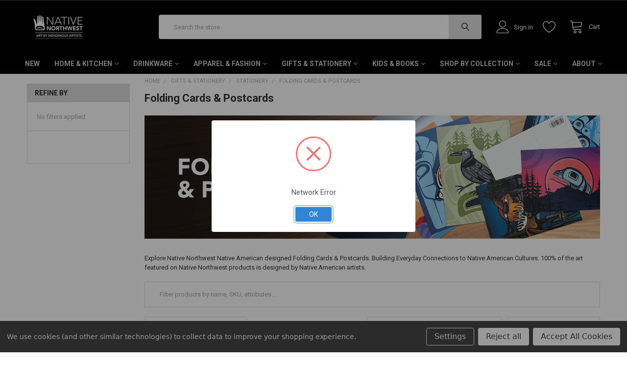

--- FILE ---
content_type: text/html; charset=UTF-8
request_url: https://nativenorthwest.com/folding-cards-postcards/
body_size: 37655
content:


    <!DOCTYPE html>
<html class="no-js" lang="en">
    <head>
        
<script>
(function(g,e,o,t,a,r,ge,tl,y,s){
t=g.getElementsByTagName(e)[0];y=g.createElement(e);y.async=true;
y.src='https://geotargetly-api-2.com/gr?id=-NU3oqHmbRss28Q6Kz1S&refurl='+g.referrer+'&winurl='+encodeURIComponent(window.location);
t.parentNode.insertBefore(y,t);
})(document,'script');
</script>
        
        <title>Native American Designed Folding Cards &amp; Postcards | Native Northwest</title>
        <link rel="dns-prefetch preconnect" href="https://cdn11.bigcommerce.com/s-yimytq45ei" crossorigin><link rel="dns-prefetch preconnect" href="https://fonts.googleapis.com/" crossorigin><link rel="dns-prefetch preconnect" href="https://fonts.gstatic.com/" crossorigin>
        <meta name="keywords" content="Folding Cards,Postcards,Stationery,Native American Designed,Native Northwest"><meta name="description" content="Building everyday connections to Native American cultures. Explore Native American designed Folding Cards &amp; Postcards"><link rel='canonical' href='https://nativenorthwest.com/folding-cards-postcards/' /><meta name='platform' content='bigcommerce.stencil' />
        
                <link rel="next" href="https://nativenorthwest.com/folding-cards-postcards/?page=2">


        <link href="https://cdn11.bigcommerce.com/s-yimytq45ei/product_images/1/NNW_favicon.png" rel="shortcut icon">
        <meta name="viewport" content="width=device-width, initial-scale=1, maximum-scale=1">

        <script>
            document.documentElement.className = document.documentElement.className.replace('no-js', 'js');
        </script>

        <script>
    function browserSupportsAllFeatures() {
        return window.Promise
            && window.fetch
            && window.URL
            && window.URLSearchParams
            && window.WeakMap
            // object-fit support
            && ('objectFit' in document.documentElement.style);
    }

    function loadScript(src) {
        var js = document.createElement('script');
        js.src = src;
        js.onerror = function () {
            console.error('Failed to load polyfill script ' + src);
        };
        document.head.appendChild(js);
    }

    if (!browserSupportsAllFeatures()) {
        loadScript('https://cdn11.bigcommerce.com/s-yimytq45ei/stencil/87438e70-f8c2-013b-71f9-46a5d7f544e7/e/4c6a3910-cd58-013e-816b-2282c30e4d5e/dist/theme-bundle.polyfills.js');
    }
</script>
        <script>window.consentManagerTranslations = `{"locale":"en","locales":{"consent_manager.data_collection_warning":"en","consent_manager.accept_all_cookies":"en","consent_manager.gdpr_settings":"en","consent_manager.data_collection_preferences":"en","consent_manager.use_data_by_cookies":"en","consent_manager.data_categories_table":"en","consent_manager.allow":"en","consent_manager.accept":"en","consent_manager.deny":"en","consent_manager.dismiss":"en","consent_manager.reject_all":"en","consent_manager.category":"en","consent_manager.purpose":"en","consent_manager.functional_category":"en","consent_manager.functional_purpose":"en","consent_manager.analytics_category":"en","consent_manager.analytics_purpose":"en","consent_manager.targeting_category":"en","consent_manager.advertising_category":"en","consent_manager.advertising_purpose":"en","consent_manager.essential_category":"en","consent_manager.esential_purpose":"en","consent_manager.yes":"en","consent_manager.no":"en","consent_manager.not_available":"en","consent_manager.cancel":"en","consent_manager.save":"en","consent_manager.back_to_preferences":"en","consent_manager.close_without_changes":"en","consent_manager.unsaved_changes":"en","consent_manager.by_using":"en","consent_manager.agree_on_data_collection":"en","consent_manager.change_preferences":"en","consent_manager.cancel_dialog_title":"en","consent_manager.privacy_policy":"en","consent_manager.allow_category_tracking":"en","consent_manager.disallow_category_tracking":"en"},"translations":{"consent_manager.data_collection_warning":"We use cookies (and other similar technologies) to collect data to improve your shopping experience.","consent_manager.accept_all_cookies":"Accept All Cookies","consent_manager.gdpr_settings":"Settings","consent_manager.data_collection_preferences":"Website Data Collection Preferences","consent_manager.use_data_by_cookies":" uses data collected by cookies and JavaScript libraries to improve your shopping experience.","consent_manager.data_categories_table":"The table below outlines how we use this data by category. To opt out of a category of data collection, select 'No' and save your preferences.","consent_manager.allow":"Allow","consent_manager.accept":"Accept","consent_manager.deny":"Deny","consent_manager.dismiss":"Dismiss","consent_manager.reject_all":"Reject all","consent_manager.category":"Category","consent_manager.purpose":"Purpose","consent_manager.functional_category":"Functional","consent_manager.functional_purpose":"Enables enhanced functionality, such as videos and live chat. If you do not allow these, then some or all of these functions may not work properly.","consent_manager.analytics_category":"Analytics","consent_manager.analytics_purpose":"Provide statistical information on site usage, e.g., web analytics so we can improve this website over time.","consent_manager.targeting_category":"Targeting","consent_manager.advertising_category":"Advertising","consent_manager.advertising_purpose":"Used to create profiles or personalize content to enhance your shopping experience.","consent_manager.essential_category":"Essential","consent_manager.esential_purpose":"Essential for the site and any requested services to work, but do not perform any additional or secondary function.","consent_manager.yes":"Yes","consent_manager.no":"No","consent_manager.not_available":"N/A","consent_manager.cancel":"Cancel","consent_manager.save":"Save","consent_manager.back_to_preferences":"Back to Preferences","consent_manager.close_without_changes":"You have unsaved changes to your data collection preferences. Are you sure you want to close without saving?","consent_manager.unsaved_changes":"You have unsaved changes","consent_manager.by_using":"By using our website, you're agreeing to our","consent_manager.agree_on_data_collection":"By using our website, you're agreeing to the collection of data as described in our ","consent_manager.change_preferences":"You can change your preferences at any time","consent_manager.cancel_dialog_title":"Are you sure you want to cancel?","consent_manager.privacy_policy":"Privacy Policy","consent_manager.allow_category_tracking":"Allow [CATEGORY_NAME] tracking","consent_manager.disallow_category_tracking":"Disallow [CATEGORY_NAME] tracking"}}`;</script>
        
        <script>
            window.lazySizesConfig = window.lazySizesConfig || {};
            window.lazySizesConfig.loadMode = 1;
        </script>
        <script async src="https://cdn11.bigcommerce.com/s-yimytq45ei/stencil/87438e70-f8c2-013b-71f9-46a5d7f544e7/e/4c6a3910-cd58-013e-816b-2282c30e4d5e/dist/theme-bundle.head_async.js"></script>

            <script src="https://ajax.googleapis.com/ajax/libs/webfont/1.6.26/webfont.js"></script>

            <script>
                WebFont.load({
                    custom: {
                        families: ['Karla', 'Roboto', 'Source Sans Pro', 'Poppins', 'Barlow', 'Rubik', 'Libre Baskerville', 'Quicksand', 'Montserrat', 'Open Sans', 'Volkhov', 'Caveat']
                    },
                    classes: false
                });
            </script>
            
            <link href="https://fonts.googleapis.com/css?family=Roboto:700,400%7CKarla:400&display=swap" rel="stylesheet">
            <link data-stencil-stylesheet href="https://cdn11.bigcommerce.com/s-yimytq45ei/stencil/87438e70-f8c2-013b-71f9-46a5d7f544e7/e/4c6a3910-cd58-013e-816b-2282c30e4d5e/css/theme-1c3828b0-cd4a-013e-e586-4ea0a5dcd80a.css" rel="stylesheet">
                
        <!-- Start Tracking Code for analytics_facebook -->

<script data-bc-cookie-consent="4" type="text/plain">
!function(f,b,e,v,n,t,s){if(f.fbq)return;n=f.fbq=function(){n.callMethod?n.callMethod.apply(n,arguments):n.queue.push(arguments)};if(!f._fbq)f._fbq=n;n.push=n;n.loaded=!0;n.version='2.0';n.queue=[];t=b.createElement(e);t.async=!0;t.src=v;s=b.getElementsByTagName(e)[0];s.parentNode.insertBefore(t,s)}(window,document,'script','https://connect.facebook.net/en_US/fbevents.js');

fbq('set', 'autoConfig', 'false', '591592589801919');
fbq('dataProcessingOptions', []);
fbq('init', '591592589801919', {"external_id":"0dc902c2-2a93-4420-bfbb-9c6f3094e636"});
fbq('set', 'agent', 'bigcommerce', '591592589801919');

function trackEvents() {
    var pathName = window.location.pathname;

    fbq('track', 'PageView', {}, "");

    // Search events start -- only fire if the shopper lands on the /search.php page
    if (pathName.indexOf('/search.php') === 0 && getUrlParameter('search_query')) {
        fbq('track', 'Search', {
            content_type: 'product_group',
            content_ids: [],
            search_string: getUrlParameter('search_query')
        });
    }
    // Search events end

    // Wishlist events start -- only fire if the shopper attempts to add an item to their wishlist
    if (pathName.indexOf('/wishlist.php') === 0 && getUrlParameter('added_product_id')) {
        fbq('track', 'AddToWishlist', {
            content_type: 'product_group',
            content_ids: []
        });
    }
    // Wishlist events end

    // Lead events start -- only fire if the shopper subscribes to newsletter
    if (pathName.indexOf('/subscribe.php') === 0 && getUrlParameter('result') === 'success') {
        fbq('track', 'Lead', {});
    }
    // Lead events end

    // Registration events start -- only fire if the shopper registers an account
    if (pathName.indexOf('/login.php') === 0 && getUrlParameter('action') === 'account_created') {
        fbq('track', 'CompleteRegistration', {}, "");
    }
    // Registration events end

    

    function getUrlParameter(name) {
        var cleanName = name.replace(/[\[]/, '\[').replace(/[\]]/, '\]');
        var regex = new RegExp('[\?&]' + cleanName + '=([^&#]*)');
        var results = regex.exec(window.location.search);
        return results === null ? '' : decodeURIComponent(results[1].replace(/\+/g, ' '));
    }
}

if (window.addEventListener) {
    window.addEventListener("load", trackEvents, false)
}
</script>
<noscript><img height="1" width="1" style="display:none" alt="null" src="https://www.facebook.com/tr?id=591592589801919&ev=PageView&noscript=1&a=plbigcommerce1.2&eid="/></noscript>

<!-- End Tracking Code for analytics_facebook -->

<!-- Start Tracking Code for analytics_googleanalytics -->

<!-- Google tag (gtag.js) -->
<script data-bc-cookie-consent="3" type="text/plain" async src="https://www.googletagmanager.com/gtag/js?id=UA-49954015-1"></script>
<script data-bc-cookie-consent="3" type="text/plain">
  window.dataLayer = window.dataLayer || [];
  function gtag(){dataLayer.push(arguments);}
  gtag('js', new Date());

  gtag('config', 'UA-49954015-1');
</script>


<!-- End Tracking Code for analytics_googleanalytics -->

<!-- Start Tracking Code for analytics_googleanalytics4 -->

<script data-cfasync="false" src="https://cdn11.bigcommerce.com/shared/js/google_analytics4_bodl_subscribers-358423becf5d870b8b603a81de597c10f6bc7699.js" integrity="sha256-gtOfJ3Avc1pEE/hx6SKj/96cca7JvfqllWA9FTQJyfI=" crossorigin="anonymous"></script>
<script data-cfasync="false">
  (function () {
    window.dataLayer = window.dataLayer || [];

    function gtag(){
        dataLayer.push(arguments);
    }

    function initGA4(event) {
         function setupGtag() {
            function configureGtag() {
                gtag('js', new Date());
                gtag('set', 'developer_id.dMjk3Nj', true);
                gtag('config', 'G-50RBQDTN50');
            }

            var script = document.createElement('script');

            script.src = 'https://www.googletagmanager.com/gtag/js?id=G-50RBQDTN50';
            script.async = true;
            script.onload = configureGtag;

            document.head.appendChild(script);
        }

        setupGtag();

        if (typeof subscribeOnBodlEvents === 'function') {
            subscribeOnBodlEvents('G-50RBQDTN50', true);
        }

        window.removeEventListener(event.type, initGA4);
    }

    gtag('consent', 'default', {"ad_storage":"denied","ad_user_data":"denied","ad_personalization":"denied","analytics_storage":"denied","functionality_storage":"denied"})
            

    var eventName = document.readyState === 'complete' ? 'consentScriptsLoaded' : 'DOMContentLoaded';
    window.addEventListener(eventName, initGA4, false);
  })()
</script>

<!-- End Tracking Code for analytics_googleanalytics4 -->

<!-- Start Tracking Code for analytics_siteverification -->

<style>
    .creditCardTypes-list-item:nth-child(6),    .creditCardTypes-list-item:nth-child(5),    .creditCardTypes-list-item:nth-child(4),    .creditCardTypes-list-item:nth-child(3) {
    display: none;
}
</style>

<meta name="facebook-domain-verification" content="mjjywwfvo9ysv8efcxe5e8ytdvaqng" />

<!-- End Tracking Code for analytics_siteverification -->


<script type="text/javascript" src="https://checkout-sdk.bigcommerce.com/v1/loader.js" defer ></script>
<script>window.consentManagerStoreConfig = function () { return {"storeName":"Native Northwest","privacyPolicyUrl":"","writeKey":null,"improvedConsentManagerEnabled":true,"AlwaysIncludeScriptsWithConsentTag":true}; };</script>
<script type="text/javascript" src="https://cdn11.bigcommerce.com/shared/js/bodl-consent-32a446f5a681a22e8af09a4ab8f4e4b6deda6487.js" integrity="sha256-uitfaufFdsW9ELiQEkeOgsYedtr3BuhVvA4WaPhIZZY=" crossorigin="anonymous" defer></script>
<script type="text/javascript" src="https://cdn11.bigcommerce.com/shared/js/storefront/consent-manager-config-3013a89bb0485f417056882e3b5cf19e6588b7ba.js" defer></script>
<script type="text/javascript" src="https://cdn11.bigcommerce.com/shared/js/storefront/consent-manager-08633fe15aba542118c03f6d45457262fa9fac88.js" defer></script>
<script type="text/javascript">
var BCData = {};
</script>

 <script data-cfasync="false" src="https://microapps.bigcommerce.com/bodl-events/1.9.4/index.js" integrity="sha256-Y0tDj1qsyiKBRibKllwV0ZJ1aFlGYaHHGl/oUFoXJ7Y=" nonce="" crossorigin="anonymous"></script>
 <script data-cfasync="false" nonce="">

 (function() {
    function decodeBase64(base64) {
       const text = atob(base64);
       const length = text.length;
       const bytes = new Uint8Array(length);
       for (let i = 0; i < length; i++) {
          bytes[i] = text.charCodeAt(i);
       }
       const decoder = new TextDecoder();
       return decoder.decode(bytes);
    }
    window.bodl = JSON.parse(decodeBase64("[base64]"));
 })()

 </script>

<script nonce="">
(function () {
    var xmlHttp = new XMLHttpRequest();

    xmlHttp.open('POST', 'https://bes.gcp.data.bigcommerce.com/nobot');
    xmlHttp.setRequestHeader('Content-Type', 'application/json');
    xmlHttp.send('{"store_id":"1002811332","timezone_offset":"-7.0","timestamp":"2026-01-24T12:58:08.89122700Z","visit_id":"bcd74eb1-3487-47e8-8107-d6850c1c256a","channel_id":1}');
})();
</script>


        <link rel="preload" href="https://cdn11.bigcommerce.com/s-yimytq45ei/stencil/87438e70-f8c2-013b-71f9-46a5d7f544e7/e/4c6a3910-cd58-013e-816b-2282c30e4d5e/dist/theme-bundle.main.js" as="script">
        <link rel="preload" href="https://cdn11.bigcommerce.com/s-yimytq45ei/stencil/87438e70-f8c2-013b-71f9-46a5d7f544e7/e/4c6a3910-cd58-013e-816b-2282c30e4d5e/dist/theme-bundle.chunk.vendors.js" as="script">




        <!-- snippet location htmlhead -->
        <meta name="viewport" content="width=device-width, initial-scale=1, minimum-scale=1">
        <META HTTP-EQUIV="Content-type" CONTENT="text/html; charset=UTF-8">
    </head>
    <body class="csscolumns papaSupermarket-layout--default 
        papaSupermarket-style--default
        papaSupermarket-pageType--category 
        papaSupermarket-page--pages-category 
        emthemesModez-productUniform
        
        
        papaSupermarket--showAllCategoriesMenu
        papaSupermarket--showSubcategoriesMenu
        
        has-faceted
        
        
        
        
        " id="topOfPage">


        <!-- snippet location header -->
        <svg data-src="https://cdn11.bigcommerce.com/s-yimytq45ei/stencil/87438e70-f8c2-013b-71f9-46a5d7f544e7/e/4c6a3910-cd58-013e-816b-2282c30e4d5e/img/icon-sprite.svg" class="icons-svg-sprite"></svg>

        <header class="header" role="banner" >
    <a href="#" class="mobileMenu-toggle" data-mobile-menu-toggle="menu">
        <span class="mobileMenu-toggleIcon">Toggle menu</span>
    </a>

    <div class="emthemesModez-header-topSection">
        <div class="container">
            <nav class="navUser navUser--storeInfo">
    <ul class="navUser-section">
    </ul>
</nav>

<nav class="navUser">


    
</nav>
        </div>
    </div>

    <div class="emthemesModez-header-userSection emthemesModez-header-userSection--logo-left">
        <div class="container">
            <nav class="navUser">
    
    <ul class="navUser-section navUser-section--alt">

            <li class="navUser-item navUser-item--account">
                        <a class="navUser-action" href="/login.php">
                            <span class="navUser-item-icon navUser-item-loginIcon"><svg class="icon"><use xlink:href="#icon-user" /></svg></span>
                            <span class="navUser-item-loginLabel">Sign in</span>
                        </a>
                            <!-- <span class="navUser-or">or</span> <a class="navUser-action" href="/login.php?action=create_account">Register</a> -->
            </li>

            <li class="navUser-item">
                <a class="navUser-action navUser-action--wishlist" href="/wishlist.php" title="Wish Lists">
                    <span class="navUser-item-icon navUser-item-wishlistIcon"><svg class="icon"><use xlink:href="#icon-heart" /></svg></span>
                    <span class="navUser-item-wishlistLabel"><span class='firstword'>Wish </span>Lists</span>
                </a>
            </li>
        

        <li class="navUser-item navUser-item--compare">
            <a class="navUser-action navUser-action--compare" href="/compare" data-compare-nav>Compare <span class="countPill countPill--positive countPill--alt"></span></a>
        </li>
        

        <li class="navUser-item navUser-item--recentlyViewed">
            <a class="navUser-action navUser-action--recentlyViewed" href="#recently-viewed" data-dropdown="recently-viewed-dropdown" data-options="align:right" title="Recently Viewed" style="display:none">
                <span class="navUser-item-icon navUser-item-recentlyViewedIcon"><svg class="icon"><use xlink:href="#icon-recent-list" /></svg></span>
                <span class="navUser-item-recentlyViewedLabel"><span class='firstword'>Recently </span>Viewed</span>
            </a>
            <div class="dropdown-menu" id="recently-viewed-dropdown" data-dropdown-content aria-hidden="true"></div>
        </li>

        <li class="navUser-item navUser-item--cart">

            <a
                class="navUser-action navUser-action--cart"
                data-cart-preview
                data-dropdown="cart-preview-dropdown"
                data-options="align:right"
                href="/cart.php"
                title="Cart">
                <span class="navUser-item-icon navUser-item-cartIcon"><svg class="icon"><use xlink:href="#icon-cart" /></svg></span>
                <span class="navUser-item-cartLabel">Cart</span> <span class="countPill cart-quantity"></span>
            </a>

            <div class="dropdown-menu" id="cart-preview-dropdown" data-dropdown-content aria-hidden="true"></div>
        </li>
    </ul>
</nav>

                <div class="header-logo header-logo--left">
                    <a href="https://nativenorthwest.com/" data-instantload='{"page":"home"}'>
            <div class="header-logo-image-container">
                <img class="header-logo-image" src="https://cdn11.bigcommerce.com/s-yimytq45ei/images/stencil/200x50/native_northwest_logo_1677197117__76373.original.png" srcset="https://cdn11.bigcommerce.com/s-yimytq45ei/images/stencil/250x50/native_northwest_logo_1677197117__76373.original.png 1x, https://cdn11.bigcommerce.com/s-yimytq45ei/images/stencil/500w/native_northwest_logo_1677197117__76373.original.png 2x" alt="Native Northwest" title="Native Northwest">
            </div>
</a>
                </div>

            <div class="emthemesModez-quickSearch" data-prevent-quick-search-close>
    <!-- snippet location forms_search -->
    <form class="form" action="/search.php">
        <fieldset class="form-fieldset">
            <div class="form-field">
                <label class="is-srOnly" for="search_query">Search</label>
                <div class="form-prefixPostfix wrap">
                    <input class="form-input" data-search-quick name="search_query" id="search_query" data-error-message="Search field cannot be empty." placeholder="Search the store" autocomplete="off">
                    <input type="submit" class="button button--primary form-prefixPostfix-button--postfix" value="Search" />
                </div>
            </div>
        </fieldset>
    </form>
</div>
        </div>
    </div>

    <div class="navPages-container navPages-container--bg" id="menu" data-menu>
        <div class="container">
            <nav class="navPages">

        <ul class="navPages-list navPages-list--categories">
                    <li class="navPages-item navPages-item--standard">
                        <a class="navPages-action" href="https://nativenorthwest.com/new/" data-instantload >New</a>
                    </li>
                    <li class="navPages-item navPages-item--standard">
                        <a class="navPages-action has-subMenu " href="https://nativenorthwest.com/home-kitchen/"
    data-instantload
    
    data-collapsible="navPages-23"
    data-collapsible-disabled-breakpoint="medium"
    data-collapsible-disabled-state="open"
    data-collapsible-enabled-state="closed">
    Home &amp; Kitchen <i class="icon navPages-action-moreIcon" aria-hidden="true"><svg><use xlink:href="#icon-chevron-down" /></svg></i>
</a>
<div class="navPage-subMenu
            navPage-subMenu--standard
            " id="navPages-23" aria-hidden="true" tabindex="-1">
    <ul class="navPage-subMenu-list">
        <li class="navPage-subMenu-item">
            <a class="navPage-subMenu-action navPages-action" href="https://nativenorthwest.com/home-kitchen/" data-instantload>All Home &amp; Kitchen</a>
        </li>
            <li class="navPage-subMenu-item">
                    <a
                        class="navPage-subMenu-action navPages-action has-subMenu"
                        href="https://nativenorthwest.com/blankets/"
                        data-instantload
                        
                        data-collapsible="navPages-24"
                        data-collapsible-disabled-breakpoint="medium"
                        data-collapsible-disabled-state="open"
                        data-collapsible-enabled-state="closed">
                        Blankets <i class="icon navPages-action-moreIcon" aria-hidden="true"><svg><use xlink:href="#icon-chevron-down" /></svg></i>
                    </a>
                    <ul class="navPage-childList" id="navPages-24">
                        <li class="navPage-childList-item">
                            <a class="navPage-childList-action navPages-action" href="https://nativenorthwest.com/blankets/" data-instantload>All Blankets</a>
                        </li>
                        <li class="navPage-childList-item">
                                <a class="navPage-childList-action navPages-action" data-instantload href="https://nativenorthwest.com/fleece-blankets/" >Fleece Blankets</a>
                        </li>
                        <li class="navPage-childList-item">
                                <a class="navPage-childList-action navPages-action" data-instantload href="https://nativenorthwest.com/premium-fleece-blankets/" >Premium Fleece Blankets</a>
                        </li>
                        <li class="navPage-childList-item">
                                <a class="navPage-childList-action navPages-action" data-instantload href="https://nativenorthwest.com/woven-blankets/" >Woven Blankets</a>
                        </li>
                        <li class="navPage-childList-item">
                                <a class="navPage-childList-action navPages-action" data-instantload href="https://nativenorthwest.com/wool-blankets/" >Wool Blankets</a>
                        </li>
                        <li class="navPage-childList-item">
                                <a class="navPage-childList-action navPages-action" data-instantload href="https://nativenorthwest.com/baby-blanket-and-milestone-sets/" >Baby Blanket and Milestone Sets</a>
                        </li>
                    </ul>
            </li>
            <li class="navPage-subMenu-item">
                    <a
                        class="navPage-subMenu-action navPages-action has-subMenu"
                        href="https://nativenorthwest.com/art-of-serving-collection/"
                        data-instantload
                        
                        data-collapsible="navPages-19"
                        data-collapsible-disabled-breakpoint="medium"
                        data-collapsible-disabled-state="open"
                        data-collapsible-enabled-state="closed">
                        Art of Serving Collection <i class="icon navPages-action-moreIcon" aria-hidden="true"><svg><use xlink:href="#icon-chevron-down" /></svg></i>
                    </a>
                    <ul class="navPage-childList" id="navPages-19">
                        <li class="navPage-childList-item">
                            <a class="navPage-childList-action navPages-action" href="https://nativenorthwest.com/art-of-serving-collection/" data-instantload>All Art of Serving Collection</a>
                        </li>
                        <li class="navPage-childList-item">
                                <a class="navPage-childList-action navPages-action" data-instantload href="https://nativenorthwest.com/serving-plates/" >Serving Plates (10&quot;x10&quot;)</a>
                        </li>
                        <li class="navPage-childList-item">
                                <a class="navPage-childList-action navPages-action" data-instantload href="https://nativenorthwest.com/serving-boards/" >Serving Boards</a>
                        </li>
                        <li class="navPage-childList-item">
                                <a class="navPage-childList-action navPages-action" data-instantload href="https://nativenorthwest.com/platters/" >Platters</a>
                        </li>
                        <li class="navPage-childList-item">
                                <a class="navPage-childList-action navPages-action" data-instantload href="https://nativenorthwest.com/appetizer-plates/" >Appetizer Plates</a>
                        </li>
                        <li class="navPage-childList-item">
                                <a class="navPage-childList-action navPages-action" data-instantload href="https://nativenorthwest.com/salt-pepper-shaker-sets/" >Salt &amp; Pepper Shaker Sets</a>
                        </li>
                        <li class="navPage-childList-item">
                                <a class="navPage-childList-action navPages-action" data-instantload href="https://nativenorthwest.com/ceramic-trivets/" >Ceramic Trivets</a>
                        </li>
                        <li class="navPage-childList-item">
                                <a class="navPage-childList-action navPages-action" data-instantload href="https://nativenorthwest.com/ceramic-coasters-collection/" >Ceramic Coasters</a>
                        </li>
                        <li class="navPage-childList-item">
                                <a class="navPage-childList-action navPages-action" data-instantload href="https://nativenorthwest.com/appetizer-flatware/" >Appetizer Flatware</a>
                        </li>
                        <li class="navPage-childList-item">
                                <a class="navPage-childList-action navPages-action" data-instantload href="https://nativenorthwest.com/silver-pewter-plated-serveware/" >Silver &amp; Pewter Plated Serveware</a>
                        </li>
                        <li class="navPage-childList-item">
                                <a class="navPage-childList-action navPages-action" data-instantload href="https://nativenorthwest.com/hummingbirds-serveware-nicole-la-rock/" >Hummingbirds by Nicole La Rock</a>
                        </li>
                        <li class="navPage-childList-item">
                                <a class="navPage-childList-action navPages-action" data-instantload href="https://nativenorthwest.com/matriarch-bear-serveware-morgan-asoyuf/" >Matriarch Bear by Morgan Asoyuf</a>
                        </li>
                        <li class="navPage-childList-item">
                                <a class="navPage-childList-action navPages-action" data-instantload href="https://nativenorthwest.com/soaring-eagle-serveware-corey-bulpitt/" >Soaring Eagle by Corey Bulpitt</a>
                        </li>
                        <li class="navPage-childList-item">
                                <a class="navPage-childList-action navPages-action" data-instantload href="https://nativenorthwest.com/whale-serveware-ernest-swanson/" >Whale by Ernest Swanson</a>
                        </li>
                    </ul>
            </li>
            <li class="navPage-subMenu-item">
                    <a
                        class="navPage-subMenu-action navPages-action has-subMenu"
                        href="https://nativenorthwest.com/bamboo-fibre-serving-sets/"
                        data-instantload
                        
                        data-collapsible="navPages-98"
                        data-collapsible-disabled-breakpoint="medium"
                        data-collapsible-disabled-state="open"
                        data-collapsible-enabled-state="closed">
                        Bamboo Fibre Serving Sets <i class="icon navPages-action-moreIcon" aria-hidden="true"><svg><use xlink:href="#icon-chevron-down" /></svg></i>
                    </a>
                    <ul class="navPage-childList" id="navPages-98">
                        <li class="navPage-childList-item">
                            <a class="navPage-childList-action navPages-action" href="https://nativenorthwest.com/bamboo-fibre-serving-sets/" data-instantload>All Bamboo Fibre Serving Sets</a>
                        </li>
                        <li class="navPage-childList-item">
                                <a class="navPage-childList-action navPages-action" data-instantload href="https://nativenorthwest.com/bamboo-fibre-bowls/" >Bamboo Fibre Bowls</a>
                        </li>
                        <li class="navPage-childList-item">
                                <a class="navPage-childList-action navPages-action" data-instantload href="https://nativenorthwest.com/bamboo-fibre-servers/" >Bamboo Fibre Servers</a>
                        </li>
                        <li class="navPage-childList-item">
                                <a class="navPage-childList-action navPages-action" data-instantload href="https://nativenorthwest.com/bamboo-fibre-cups/" >Bamboo Fibre Cups</a>
                        </li>
                        <li class="navPage-childList-item">
                                <a class="navPage-childList-action navPages-action" data-instantload href="https://nativenorthwest.com/bamboo-fibre-coasters/" >Bamboo Fibre Coasters</a>
                        </li>
                        <li class="navPage-childList-item">
                                <a class="navPage-childList-action navPages-action" data-instantload href="https://nativenorthwest.com/hummingbirds-bamboo-fibre-nicole-la-rock/" >Hummingbirds by Nicole La Rock</a>
                        </li>
                        <li class="navPage-childList-item">
                                <a class="navPage-childList-action navPages-action" data-instantload href="https://nativenorthwest.com/running-raven-bamboo-fibre-morgan-asoyuf/" >Running Raven by Morgan Asoyuf</a>
                        </li>
                        <li class="navPage-childList-item">
                                <a class="navPage-childList-action navPages-action" data-instantload href="https://nativenorthwest.com/soaring-eagle-bamboo-fibre-corey-bulpitt/" >Soaring Eagle by Corey Bulpitt</a>
                        </li>
                        <li class="navPage-childList-item">
                                <a class="navPage-childList-action navPages-action" data-instantload href="https://nativenorthwest.com/whale-bamboo-fibre-ernest-swanson/" >Whale by Ernest Swanson</a>
                        </li>
                    </ul>
            </li>
            <li class="navPage-subMenu-item">
                    <a
                        class="navPage-subMenu-action navPages-action has-subMenu"
                        href="https://nativenorthwest.com/porcelain-art-collection/"
                        data-instantload
                        
                        data-collapsible="navPages-88"
                        data-collapsible-disabled-breakpoint="medium"
                        data-collapsible-disabled-state="open"
                        data-collapsible-enabled-state="closed">
                        Porcelain Art Collection <i class="icon navPages-action-moreIcon" aria-hidden="true"><svg><use xlink:href="#icon-chevron-down" /></svg></i>
                    </a>
                    <ul class="navPage-childList" id="navPages-88">
                        <li class="navPage-childList-item">
                            <a class="navPage-childList-action navPages-action" href="https://nativenorthwest.com/porcelain-art-collection/" data-instantload>All Porcelain Art Collection</a>
                        </li>
                        <li class="navPage-childList-item">
                                <a class="navPage-childList-action navPages-action" data-instantload href="https://nativenorthwest.com/porcelain-art-dinner-plates/" >Dinner Plates</a>
                        </li>
                        <li class="navPage-childList-item">
                                <a class="navPage-childList-action navPages-action" data-instantload href="https://nativenorthwest.com/porcelain-art-small-plates/" >Small Plates</a>
                        </li>
                        <li class="navPage-childList-item">
                                <a class="navPage-childList-action navPages-action" data-instantload href="https://nativenorthwest.com/porcelain-art-mugs/" >Mugs</a>
                        </li>
                        <li class="navPage-childList-item">
                                <a class="navPage-childList-action navPages-action" data-instantload href="https://nativenorthwest.com/porcelain-art-large-bowls/" >Large Bowls</a>
                        </li>
                        <li class="navPage-childList-item">
                                <a class="navPage-childList-action navPages-action" data-instantload href="https://nativenorthwest.com/porcelain-art-medium-bowls/" >Medium Bowls</a>
                        </li>
                        <li class="navPage-childList-item">
                                <a class="navPage-childList-action navPages-action" data-instantload href="https://nativenorthwest.com/porcelain-art-small-bowls/" >Small Bowls</a>
                        </li>
                        <li class="navPage-childList-item">
                                <a class="navPage-childList-action navPages-action" data-instantload href="https://nativenorthwest.com/stainless-steel-servers/" >Stainless Steel Servers</a>
                        </li>
                        <li class="navPage-childList-item">
                                <a class="navPage-childList-action navPages-action" data-instantload href="https://nativenorthwest.com/hummingbird-porcelain-art-francis-dick/" >Hummingbird by Francis Dick</a>
                        </li>
                        <li class="navPage-childList-item">
                                <a class="navPage-childList-action navPages-action" data-instantload href="https://nativenorthwest.com/hummingbird-porcelain-art-maynard-johnny-jr/" >Hummingbird by Maynard Johnny Jr.</a>
                        </li>
                        <li class="navPage-childList-item">
                                <a class="navPage-childList-action navPages-action" data-instantload href="https://nativenorthwest.com/killer-whale-porcelain-art-trevor-angus/" >Killer Whale by Trevor Angus</a>
                        </li>
                        <li class="navPage-childList-item">
                                <a class="navPage-childList-action navPages-action" data-instantload href="https://nativenorthwest.com/moon-porcelain-art-simone-diamond/" >Moon by Simone Diamond</a>
                        </li>
                        <li class="navPage-childList-item">
                                <a class="navPage-childList-action navPages-action" data-instantload href="https://nativenorthwest.com/octopus-nuu-porcelain-art-ernest-swanson/" >Octopus (Nuu) by Ernest Swanson</a>
                        </li>
                        <li class="navPage-childList-item">
                                <a class="navPage-childList-action navPages-action" data-instantload href="https://nativenorthwest.com/transforming-eagle-porcelain-art-ryan-cranmer/" >Transforming Eagle by Ryan Cranmer</a>
                        </li>
                    </ul>
            </li>
            <li class="navPage-subMenu-item">
                    <a
                        class="navPage-subMenu-action navPages-action has-subMenu"
                        href="https://nativenorthwest.com/kitchen-textiles/"
                        data-instantload
                        
                        data-collapsible="navPages-111"
                        data-collapsible-disabled-breakpoint="medium"
                        data-collapsible-disabled-state="open"
                        data-collapsible-enabled-state="closed">
                        Kitchen Textiles <i class="icon navPages-action-moreIcon" aria-hidden="true"><svg><use xlink:href="#icon-chevron-down" /></svg></i>
                    </a>
                    <ul class="navPage-childList" id="navPages-111">
                        <li class="navPage-childList-item">
                            <a class="navPage-childList-action navPages-action" href="https://nativenorthwest.com/kitchen-textiles/" data-instantload>All Kitchen Textiles</a>
                        </li>
                        <li class="navPage-childList-item">
                                <a class="navPage-childList-action navPages-action" data-instantload href="https://nativenorthwest.com/aprons/" >Aprons</a>
                        </li>
                        <li class="navPage-childList-item">
                                <a class="navPage-childList-action navPages-action" data-instantload href="https://nativenorthwest.com/oven-mitts-potholders/" >Oven Mitts &amp; Potholders</a>
                        </li>
                        <li class="navPage-childList-item">
                                <a class="navPage-childList-action navPages-action" data-instantload href="https://nativenorthwest.com/tea-towels/" >Tea Towels</a>
                        </li>
                        <li class="navPage-childList-item">
                                <a class="navPage-childList-action navPages-action" data-instantload href="https://nativenorthwest.com/placemats/" >Placemats</a>
                        </li>
                        <li class="navPage-childList-item">
                                <a class="navPage-childList-action navPages-action" data-instantload href="https://nativenorthwest.com/woven-napkins/" >Woven Napkins</a>
                        </li>
                        <li class="navPage-childList-item">
                                <a class="navPage-childList-action navPages-action" data-instantload href="https://nativenorthwest.com/hummingbird-kitchen-textiles-francis-dick/" >Hummingbird by Francis Dick</a>
                        </li>
                        <li class="navPage-childList-item">
                                <a class="navPage-childList-action navPages-action" data-instantload href="https://nativenorthwest.com/hummingbird-kitchen-textiles-maynard-johnny-jr/" >Hummingbird by Maynard Johnny Jr.</a>
                        </li>
                        <li class="navPage-childList-item">
                                <a class="navPage-childList-action navPages-action" data-instantload href="https://nativenorthwest.com/hummingbirds-kitchen-textiles-nicole-la-rock/" >Hummingbirds by Nicole La Rock</a>
                        </li>
                        <li class="navPage-childList-item">
                                <a class="navPage-childList-action navPages-action" data-instantload href="https://nativenorthwest.com/killer-whale-kitchen-textiles-trevor-angus/" >Killer Whale by Trevor Angus</a>
                        </li>
                        <li class="navPage-childList-item">
                                <a class="navPage-childList-action navPages-action" data-instantload href="https://nativenorthwest.com/matriarch-bear-kitchen-textiles-morgan-asoyuf/" >Matriarch Bear by Morgan Asoyuf</a>
                        </li>
                        <li class="navPage-childList-item">
                                <a class="navPage-childList-action navPages-action" data-instantload href="https://nativenorthwest.com/moon-kitchen-textiles-simone-diamond/" >Moon by Simone Diamond</a>
                        </li>
                        <li class="navPage-childList-item">
                                <a class="navPage-childList-action navPages-action" data-instantload href="https://nativenorthwest.com/octopus-nuu-kitchen-textiles-ernest-swanson/" >Octopus (Nuu) by Ernest Swanson</a>
                        </li>
                        <li class="navPage-childList-item">
                                <a class="navPage-childList-action navPages-action" data-instantload href="https://nativenorthwest.com/orca-family-kitchen-textiles-paul-windsor/" >Orca Family by Paul Windsor</a>
                        </li>
                        <li class="navPage-childList-item">
                                <a class="navPage-childList-action navPages-action" data-instantload href="https://nativenorthwest.com/owls-kitchen-textiles-simone-diamond/" >Owls by Simone Diamond</a>
                        </li>
                        <li class="navPage-childList-item">
                                <a class="navPage-childList-action navPages-action" data-instantload href="https://nativenorthwest.com/raven-moon-kitchen-textiles-allan-weir/" >Raven Moon by Allan Weir</a>
                        </li>
                        <li class="navPage-childList-item">
                                <a class="navPage-childList-action navPages-action" data-instantload href="https://nativenorthwest.com/running-raven-kitchen-textiles-morgan-asoyuf/" >Running Raven by Morgan Asoyuf</a>
                        </li>
                        <li class="navPage-childList-item">
                                <a class="navPage-childList-action navPages-action" data-instantload href="https://nativenorthwest.com/salmon-kitchen-textiles-francis-horne-sr/" >Salmon by Francis Horne Sr.</a>
                        </li>
                        <li class="navPage-childList-item">
                                <a class="navPage-childList-action navPages-action" data-instantload href="https://nativenorthwest.com/salmon-in-the-wild-kitchen-textiles-simone-diamond/" >Salmon in the Wild by Simone Diamond</a>
                        </li>
                        <li class="navPage-childList-item">
                                <a class="navPage-childList-action navPages-action" data-instantload href="https://nativenorthwest.com/sasquatch-kitchen-textiles-francis-horne-sr/" >Sasquatch by Francis Horne Sr.</a>
                        </li>
                        <li class="navPage-childList-item">
                                <a class="navPage-childList-action navPages-action" data-instantload href="https://nativenorthwest.com/soaring-eagle-kitchen-textiles-corey-bulpitt/" >Soaring Eagle by Corey Bulpitt</a>
                        </li>
                        <li class="navPage-childList-item">
                                <a class="navPage-childList-action navPages-action" data-instantload href="https://nativenorthwest.com/transforming-eagle-kitchen-textiles-ryan-cranmer/" >Transforming Eagle by Ryan Cranmer</a>
                        </li>
                        <li class="navPage-childList-item">
                                <a class="navPage-childList-action navPages-action" data-instantload href="https://nativenorthwest.com/whale-kitchen-textiles-ernest-swanson/" >Whale by Ernest Swanson</a>
                        </li>
                    </ul>
            </li>
            <li class="navPage-subMenu-item">
                    <a
                        class="navPage-subMenu-action navPages-action has-subMenu"
                        href="https://nativenorthwest.com/baking-essentials/"
                        data-instantload
                        
                        data-collapsible="navPages-409"
                        data-collapsible-disabled-breakpoint="medium"
                        data-collapsible-disabled-state="open"
                        data-collapsible-enabled-state="closed">
                        Baking Essentials <i class="icon navPages-action-moreIcon" aria-hidden="true"><svg><use xlink:href="#icon-chevron-down" /></svg></i>
                    </a>
                    <ul class="navPage-childList" id="navPages-409">
                        <li class="navPage-childList-item">
                            <a class="navPage-childList-action navPages-action" href="https://nativenorthwest.com/baking-essentials/" data-instantload>All Baking Essentials</a>
                        </li>
                        <li class="navPage-childList-item">
                                <a class="navPage-childList-action navPages-action" data-instantload href="https://nativenorthwest.com/aprons-collection/" >Aprons</a>
                        </li>
                        <li class="navPage-childList-item">
                                <a class="navPage-childList-action navPages-action" data-instantload href="https://nativenorthwest.com/ceramic-measuring-cup-sets/" >Ceramic Measuring Cup Sets</a>
                        </li>
                        <li class="navPage-childList-item">
                                <a class="navPage-childList-action navPages-action" data-instantload href="https://nativenorthwest.com/spatulas/" >Spatulas</a>
                        </li>
                        <li class="navPage-childList-item">
                                <a class="navPage-childList-action navPages-action" data-instantload href="https://nativenorthwest.com/spoon-rests/" >Spoon Rests</a>
                        </li>
                        <li class="navPage-childList-item">
                                <a class="navPage-childList-action navPages-action" data-instantload href="https://nativenorthwest.com/trinket-dishes-collection/" >Trinket Dishes</a>
                        </li>
                        <li class="navPage-childList-item">
                                <a class="navPage-childList-action navPages-action" data-instantload href="https://nativenorthwest.com/cookie-cutter-stencil-sets/" >Cookie Cutter and Stencil Sets</a>
                        </li>
                    </ul>
            </li>
            <li class="navPage-subMenu-item">
                    <a
                        class="navPage-subMenu-action navPages-action has-subMenu"
                        href="https://nativenorthwest.com/bath-garden-collection/"
                        data-instantload
                        
                        data-collapsible="navPages-22"
                        data-collapsible-disabled-breakpoint="medium"
                        data-collapsible-disabled-state="open"
                        data-collapsible-enabled-state="closed">
                        Bath &amp; Garden <i class="icon navPages-action-moreIcon" aria-hidden="true"><svg><use xlink:href="#icon-chevron-down" /></svg></i>
                    </a>
                    <ul class="navPage-childList" id="navPages-22">
                        <li class="navPage-childList-item">
                            <a class="navPage-childList-action navPages-action" href="https://nativenorthwest.com/bath-garden-collection/" data-instantload>All Bath &amp; Garden</a>
                        </li>
                        <li class="navPage-childList-item">
                                <a class="navPage-childList-action navPages-action" data-instantload href="https://nativenorthwest.com/shower-curtains/" >Shower Curtains</a>
                        </li>
                        <li class="navPage-childList-item">
                                <a class="navPage-childList-action navPages-action" data-instantload href="https://nativenorthwest.com/artisan-cotton-towels/" >Artisan Cotton Towels</a>
                        </li>
                        <li class="navPage-childList-item">
                                <a class="navPage-childList-action navPages-action" data-instantload href="https://nativenorthwest.com/trinket-dishes/" >Trinket Dishes</a>
                        </li>
                        <li class="navPage-childList-item">
                                <a class="navPage-childList-action navPages-action" data-instantload href="https://nativenorthwest.com/pill-cases/" >Pill Cases</a>
                        </li>
                        <li class="navPage-childList-item">
                                <a class="navPage-childList-action navPages-action" data-instantload href="https://nativenorthwest.com/garden/" >Garden</a>
                        </li>
                    </ul>
            </li>
            <li class="navPage-subMenu-item">
                    <a
                        class="navPage-subMenu-action navPages-action has-subMenu"
                        href="https://nativenorthwest.com/loungewear/"
                        data-instantload
                        
                        data-collapsible="navPages-319"
                        data-collapsible-disabled-breakpoint="medium"
                        data-collapsible-disabled-state="open"
                        data-collapsible-enabled-state="closed">
                        Loungewear <i class="icon navPages-action-moreIcon" aria-hidden="true"><svg><use xlink:href="#icon-chevron-down" /></svg></i>
                    </a>
                    <ul class="navPage-childList" id="navPages-319">
                        <li class="navPage-childList-item">
                            <a class="navPage-childList-action navPages-action" href="https://nativenorthwest.com/loungewear/" data-instantload>All Loungewear</a>
                        </li>
                        <li class="navPage-childList-item">
                                <a class="navPage-childList-action navPages-action" data-instantload href="https://nativenorthwest.com/lounge-robes/" >Lounge Robes</a>
                        </li>
                        <li class="navPage-childList-item">
                                <a class="navPage-childList-action navPages-action" data-instantload href="https://nativenorthwest.com/slippers-collection/" >Slippers</a>
                        </li>
                        <li class="navPage-childList-item">
                                <a class="navPage-childList-action navPages-action" data-instantload href="https://nativenorthwest.com/headbands-collection/" >Headbands</a>
                        </li>
                    </ul>
            </li>
            <li class="navPage-subMenu-item">
                    <a
                        class="navPage-subMenu-action navPages-action has-subMenu"
                        href="https://nativenorthwest.com/home-decor/"
                        data-instantload
                        
                        data-collapsible="navPages-18"
                        data-collapsible-disabled-breakpoint="medium"
                        data-collapsible-disabled-state="open"
                        data-collapsible-enabled-state="closed">
                        Home Décor <i class="icon navPages-action-moreIcon" aria-hidden="true"><svg><use xlink:href="#icon-chevron-down" /></svg></i>
                    </a>
                    <ul class="navPage-childList" id="navPages-18">
                        <li class="navPage-childList-item">
                            <a class="navPage-childList-action navPages-action" href="https://nativenorthwest.com/home-decor/" data-instantload>All Home Décor</a>
                        </li>
                        <li class="navPage-childList-item">
                                <a class="navPage-childList-action navPages-action" data-instantload href="https://nativenorthwest.com/decorative-pillow-covers/" >Decorative Pillow Covers</a>
                        </li>
                        <li class="navPage-childList-item">
                                <a class="navPage-childList-action navPages-action" data-instantload href="https://nativenorthwest.com/cloth-napkins/" >Cloth Napkins</a>
                        </li>
                        <li class="navPage-childList-item">
                                <a class="navPage-childList-action navPages-action" data-instantload href="https://nativenorthwest.com/runners/" >Runners</a>
                        </li>
                    </ul>
            </li>
            <li class="navPage-subMenu-item">
                    <a
                        class="navPage-subMenu-action navPages-action has-subMenu"
                        href="https://nativenorthwest.com/sustainable-lifestyle/"
                        data-instantload
                        
                        data-collapsible="navPages-410"
                        data-collapsible-disabled-breakpoint="medium"
                        data-collapsible-disabled-state="open"
                        data-collapsible-enabled-state="closed">
                        Sustainable Lifestyle <i class="icon navPages-action-moreIcon" aria-hidden="true"><svg><use xlink:href="#icon-chevron-down" /></svg></i>
                    </a>
                    <ul class="navPage-childList" id="navPages-410">
                        <li class="navPage-childList-item">
                            <a class="navPage-childList-action navPages-action" href="https://nativenorthwest.com/sustainable-lifestyle/" data-instantload>All Sustainable Lifestyle</a>
                        </li>
                        <li class="navPage-childList-item">
                                <a class="navPage-childList-action navPages-action" data-instantload href="https://nativenorthwest.com/eco-sponges/" >Eco Sponges</a>
                        </li>
                        <li class="navPage-childList-item">
                                <a class="navPage-childList-action navPages-action" data-instantload href="https://nativenorthwest.com/eco-cloths/" >Eco Cloths</a>
                        </li>
                        <li class="navPage-childList-item">
                                <a class="navPage-childList-action navPages-action" data-instantload href="https://nativenorthwest.com/reusable-bowl-covers/" >Reusable Bowl Covers</a>
                        </li>
                        <li class="navPage-childList-item">
                                <a class="navPage-childList-action navPages-action" data-instantload href="https://nativenorthwest.com/reusable-produce-bags/" >Reusable Produce Bags</a>
                        </li>
                    </ul>
            </li>
    </ul>
</div>
                    </li>
                    <li class="navPages-item navPages-item--standard">
                        <a class="navPages-action has-subMenu " href="https://nativenorthwest.com/drinkware/"
    data-instantload
    
    data-collapsible="navPages-20"
    data-collapsible-disabled-breakpoint="medium"
    data-collapsible-disabled-state="open"
    data-collapsible-enabled-state="closed">
    Drinkware <i class="icon navPages-action-moreIcon" aria-hidden="true"><svg><use xlink:href="#icon-chevron-down" /></svg></i>
</a>
<div class="navPage-subMenu
            navPage-subMenu--standard
            " id="navPages-20" aria-hidden="true" tabindex="-1">
    <ul class="navPage-subMenu-list">
        <li class="navPage-subMenu-item">
            <a class="navPage-subMenu-action navPages-action" href="https://nativenorthwest.com/drinkware/" data-instantload>All Drinkware</a>
        </li>
            <li class="navPage-subMenu-item">
                    <a
                        class="navPage-subMenu-action navPages-action has-subMenu"
                        href="https://nativenorthwest.com/insulated-tumblers-with-straw/"
                        data-instantload
                        
                        data-collapsible="navPages-471"
                        data-collapsible-disabled-breakpoint="medium"
                        data-collapsible-disabled-state="open"
                        data-collapsible-enabled-state="closed">
                        Insulated Tumblers with Straw <i class="icon navPages-action-moreIcon" aria-hidden="true"><svg><use xlink:href="#icon-chevron-down" /></svg></i>
                    </a>
                    <ul class="navPage-childList" id="navPages-471">
                        <li class="navPage-childList-item">
                            <a class="navPage-childList-action navPages-action" href="https://nativenorthwest.com/insulated-tumblers-with-straw/" data-instantload>All Insulated Tumblers with Straw</a>
                        </li>
                        <li class="navPage-childList-item">
                                <a class="navPage-childList-action navPages-action" data-instantload href="https://nativenorthwest.com/32oz-insulated-tumblers-with-straw/" >32oz Insulated Tumblers with Straw</a>
                        </li>
                        <li class="navPage-childList-item">
                                <a class="navPage-childList-action navPages-action" data-instantload href="https://nativenorthwest.com/40oz-insulated-tumblers-with-straw/" >40oz Insulated Tumblers with Straw</a>
                        </li>
                    </ul>
            </li>
            <li class="navPage-subMenu-item">
                    <a
                        class="navPage-subMenu-action navPages-action has-subMenu"
                        href="https://nativenorthwest.com/cork-base-travel-mugs-collection/"
                        data-instantload
                        
                        data-collapsible="navPages-326"
                        data-collapsible-disabled-breakpoint="medium"
                        data-collapsible-disabled-state="open"
                        data-collapsible-enabled-state="closed">
                        Cork Base Travel Mugs <i class="icon navPages-action-moreIcon" aria-hidden="true"><svg><use xlink:href="#icon-chevron-down" /></svg></i>
                    </a>
                    <ul class="navPage-childList" id="navPages-326">
                        <li class="navPage-childList-item">
                            <a class="navPage-childList-action navPages-action" href="https://nativenorthwest.com/cork-base-travel-mugs-collection/" data-instantload>All Cork Base Travel Mugs</a>
                        </li>
                        <li class="navPage-childList-item">
                                <a class="navPage-childList-action navPages-action" data-instantload href="https://nativenorthwest.com/cork-base-travel-mugs-12oz/" >Cork Base Travel Mugs (12oz)</a>
                        </li>
                        <li class="navPage-childList-item">
                                <a class="navPage-childList-action navPages-action" data-instantload href="https://nativenorthwest.com/cork-base-travel-mugs-with-handle-16oz/" >Cork Base Travel Mugs with Handle (16oz)</a>
                        </li>
                        <li class="navPage-childList-item">
                                <a class="navPage-childList-action navPages-action" data-instantload href="https://nativenorthwest.com/cork-base-travel-mugs-20oz/" >Cork Base Travel Mugs (20oz)</a>
                        </li>
                    </ul>
            </li>
            <li class="navPage-subMenu-item">
                    <a class="navPage-subMenu-action navPages-action" href="https://nativenorthwest.com/tea-for-one-sets/" data-instantload >Tea For One Sets</a>
            </li>
            <li class="navPage-subMenu-item">
                    <a
                        class="navPage-subMenu-action navPages-action has-subMenu"
                        href="https://nativenorthwest.com/ceramic-mugs/"
                        data-instantload
                        
                        data-collapsible="navPages-119"
                        data-collapsible-disabled-breakpoint="medium"
                        data-collapsible-disabled-state="open"
                        data-collapsible-enabled-state="closed">
                        Ceramic Mugs <i class="icon navPages-action-moreIcon" aria-hidden="true"><svg><use xlink:href="#icon-chevron-down" /></svg></i>
                    </a>
                    <ul class="navPage-childList" id="navPages-119">
                        <li class="navPage-childList-item">
                            <a class="navPage-childList-action navPages-action" href="https://nativenorthwest.com/ceramic-mugs/" data-instantload>All Ceramic Mugs</a>
                        </li>
                        <li class="navPage-childList-item">
                                <a class="navPage-childList-action navPages-action" data-instantload href="https://nativenorthwest.com/porcelain-art-mugs-collection/" >Porcelain Art Mugs &amp; Plates</a>
                        </li>
                        <li class="navPage-childList-item">
                                <a class="navPage-childList-action navPages-action" data-instantload href="https://nativenorthwest.com/perfect-mugs/" >Perfect Mugs</a>
                        </li>
                        <li class="navPage-childList-item">
                                <a class="navPage-childList-action navPages-action" data-instantload href="https://nativenorthwest.com/ceramic-mugs-collection/" >Ceramic Mugs</a>
                        </li>
                        <li class="navPage-childList-item">
                                <a class="navPage-childList-action navPages-action" data-instantload href="https://nativenorthwest.com/black-matte-ceramic-mugs/" >Black Matte Mugs</a>
                        </li>
                    </ul>
            </li>
            <li class="navPage-subMenu-item">
                    <a class="navPage-subMenu-action navPages-action" href="https://nativenorthwest.com/espresso-mugs/" data-instantload >Espresso Mugs</a>
            </li>
            <li class="navPage-subMenu-item">
                    <a class="navPage-subMenu-action navPages-action" href="https://nativenorthwest.com/double-walled-glass-mugs/" data-instantload >Double-Walled Glass Mugs</a>
            </li>
            <li class="navPage-subMenu-item">
                    <a class="navPage-subMenu-action navPages-action" href="https://nativenorthwest.com/matte-water-bottles/" data-instantload >Matte Water Bottles</a>
            </li>
            <li class="navPage-subMenu-item">
                    <a
                        class="navPage-subMenu-action navPages-action has-subMenu"
                        href="https://nativenorthwest.com/insulated-bottles/"
                        data-instantload
                        
                        data-collapsible="navPages-116"
                        data-collapsible-disabled-breakpoint="medium"
                        data-collapsible-disabled-state="open"
                        data-collapsible-enabled-state="closed">
                        Insulated Bottles <i class="icon navPages-action-moreIcon" aria-hidden="true"><svg><use xlink:href="#icon-chevron-down" /></svg></i>
                    </a>
                    <ul class="navPage-childList" id="navPages-116">
                        <li class="navPage-childList-item">
                            <a class="navPage-childList-action navPages-action" href="https://nativenorthwest.com/insulated-bottles/" data-instantload>All Insulated Bottles</a>
                        </li>
                        <li class="navPage-childList-item">
                                <a class="navPage-childList-action navPages-action" data-instantload href="https://nativenorthwest.com/wide-mouth-insulated-bottles/" >Wide Mouth Insulated Bottles</a>
                        </li>
                        <li class="navPage-childList-item">
                                <a class="navPage-childList-action navPages-action" data-instantload href="https://nativenorthwest.com/insulated-bottles-collection/" >Insulated Bottles</a>
                        </li>
                    </ul>
            </li>
            <li class="navPage-subMenu-item">
                    <a class="navPage-subMenu-action navPages-action" href="https://nativenorthwest.com/insulated-tumblers/" data-instantload >Insulated Tumblers</a>
            </li>
            <li class="navPage-subMenu-item">
                    <a
                        class="navPage-subMenu-action navPages-action has-subMenu"
                        href="https://nativenorthwest.com/travel-mugs/"
                        data-instantload
                        
                        data-collapsible="navPages-127"
                        data-collapsible-disabled-breakpoint="medium"
                        data-collapsible-disabled-state="open"
                        data-collapsible-enabled-state="closed">
                        Travel Mugs <i class="icon navPages-action-moreIcon" aria-hidden="true"><svg><use xlink:href="#icon-chevron-down" /></svg></i>
                    </a>
                    <ul class="navPage-childList" id="navPages-127">
                        <li class="navPage-childList-item">
                            <a class="navPage-childList-action navPages-action" href="https://nativenorthwest.com/travel-mugs/" data-instantload>All Travel Mugs</a>
                        </li>
                        <li class="navPage-childList-item">
                                <a class="navPage-childList-action navPages-action" data-instantload href="https://nativenorthwest.com/art-travel-mugs/" >Art Travel Mugs</a>
                        </li>
                        <li class="navPage-childList-item">
                                <a class="navPage-childList-action navPages-action" data-instantload href="https://nativenorthwest.com/bamboo-travel-mugs/" >Bamboo Travel Mugs</a>
                        </li>
                        <li class="navPage-childList-item">
                                <a class="navPage-childList-action navPages-action" data-instantload href="https://nativenorthwest.com/cork-base-travel-mugs/" >Cork Base Travel Mugs</a>
                        </li>
                        <li class="navPage-childList-item">
                                <a class="navPage-childList-action navPages-action" data-instantload href="https://nativenorthwest.com/eco-travel-mugs/" >Eco Travel Mugs</a>
                        </li>
                        <li class="navPage-childList-item">
                                <a class="navPage-childList-action navPages-action" data-instantload href="https://nativenorthwest.com/matte-travel-mugs/" >Matte Travel Mugs</a>
                        </li>
                    </ul>
            </li>
            <li class="navPage-subMenu-item">
                    <a class="navPage-subMenu-action navPages-action" href="https://nativenorthwest.com/enamel-mugs/" data-instantload >Enamel Mugs</a>
            </li>
            <li class="navPage-subMenu-item">
                    <a class="navPage-subMenu-action navPages-action" href="https://nativenorthwest.com/replacement-parts/" data-instantload >Replacement Parts</a>
            </li>
    </ul>
</div>
                    </li>
                    <li class="navPages-item navPages-item--standard">
                        <a class="navPages-action has-subMenu " href="https://nativenorthwest.com/apparel-fashion/"
    data-instantload
    
    data-collapsible="navPages-25"
    data-collapsible-disabled-breakpoint="medium"
    data-collapsible-disabled-state="open"
    data-collapsible-enabled-state="closed">
    Apparel &amp; Fashion <i class="icon navPages-action-moreIcon" aria-hidden="true"><svg><use xlink:href="#icon-chevron-down" /></svg></i>
</a>
<div class="navPage-subMenu
            navPage-subMenu--standard
            " id="navPages-25" aria-hidden="true" tabindex="-1">
    <ul class="navPage-subMenu-list">
        <li class="navPage-subMenu-item">
            <a class="navPage-subMenu-action navPages-action" href="https://nativenorthwest.com/apparel-fashion/" data-instantload>All Apparel &amp; Fashion</a>
        </li>
            <li class="navPage-subMenu-item">
                    <a
                        class="navPage-subMenu-action navPages-action has-subMenu"
                        href="https://nativenorthwest.com/fashion-accessories/"
                        data-instantload
                        
                        data-collapsible="navPages-40"
                        data-collapsible-disabled-breakpoint="medium"
                        data-collapsible-disabled-state="open"
                        data-collapsible-enabled-state="closed">
                        Fashion Accessories <i class="icon navPages-action-moreIcon" aria-hidden="true"><svg><use xlink:href="#icon-chevron-down" /></svg></i>
                    </a>
                    <ul class="navPage-childList" id="navPages-40">
                        <li class="navPage-childList-item">
                            <a class="navPage-childList-action navPages-action" href="https://nativenorthwest.com/fashion-accessories/" data-instantload>All Fashion Accessories</a>
                        </li>
                        <li class="navPage-childList-item">
                                <a class="navPage-childList-action navPages-action" data-instantload href="https://nativenorthwest.com/packable-totes/" >Packable Totes</a>
                        </li>
                        <li class="navPage-childList-item">
                                <a class="navPage-childList-action navPages-action" data-instantload href="https://nativenorthwest.com/smartphone-crossbody-bags-collection/" >Smartphone Crossbody Bags</a>
                        </li>
                        <li class="navPage-childList-item">
                                <a class="navPage-childList-action navPages-action" data-instantload href="https://nativenorthwest.com/sling-packs-collection/" >Sling Packs</a>
                        </li>
                        <li class="navPage-childList-item">
                                <a class="navPage-childList-action navPages-action" data-instantload href="https://nativenorthwest.com/scarves-collection/" >Scarves</a>
                        </li>
                        <li class="navPage-childList-item">
                                <a class="navPage-childList-action navPages-action" data-instantload href="https://nativenorthwest.com/bags-purses-collection/" >Bags &amp; Purses</a>
                        </li>
                        <li class="navPage-childList-item">
                                <a class="navPage-childList-action navPages-action" data-instantload href="https://nativenorthwest.com/wallets-cardholders/" >Wallets &amp; Cardholders</a>
                        </li>
                        <li class="navPage-childList-item">
                                <a class="navPage-childList-action navPages-action" data-instantload href="https://nativenorthwest.com/passport-holders/" >Passport Holders</a>
                        </li>
                        <li class="navPage-childList-item">
                                <a class="navPage-childList-action navPages-action" data-instantload href="https://nativenorthwest.com/wristbands/" >Inspirational Wristbands</a>
                        </li>
                    </ul>
            </li>
            <li class="navPage-subMenu-item">
                    <a
                        class="navPage-subMenu-action navPages-action has-subMenu"
                        href="https://nativenorthwest.com/shirts/"
                        data-instantload
                        
                        data-collapsible="navPages-91"
                        data-collapsible-disabled-breakpoint="medium"
                        data-collapsible-disabled-state="open"
                        data-collapsible-enabled-state="closed">
                        Shirts <i class="icon navPages-action-moreIcon" aria-hidden="true"><svg><use xlink:href="#icon-chevron-down" /></svg></i>
                    </a>
                    <ul class="navPage-childList" id="navPages-91">
                        <li class="navPage-childList-item">
                            <a class="navPage-childList-action navPages-action" href="https://nativenorthwest.com/shirts/" data-instantload>All Shirts</a>
                        </li>
                        <li class="navPage-childList-item">
                                <a class="navPage-childList-action navPages-action" data-instantload href="https://nativenorthwest.com/long-sleeve-shirts/" >Long Sleeve Shirts</a>
                        </li>
                        <li class="navPage-childList-item">
                                <a class="navPage-childList-action navPages-action" data-instantload href="https://nativenorthwest.com/unisex-t-shirts/" >Unisex T-Shirts</a>
                        </li>
                        <li class="navPage-childList-item">
                                <a class="navPage-childList-action navPages-action" data-instantload href="https://nativenorthwest.com/womens-t-shirts/" >Women&#x27;s T-Shirts</a>
                        </li>
                        <li class="navPage-childList-item">
                                <a class="navPage-childList-action navPages-action" data-instantload href="https://nativenorthwest.com/youth-t-shirts/" >Youth T-Shirts</a>
                        </li>
                        <li class="navPage-childList-item">
                                <a class="navPage-childList-action navPages-action" data-instantload href="https://nativenorthwest.com/orange-shirts/" >Orange Shirts</a>
                        </li>
                        <li class="navPage-childList-item">
                                <a class="navPage-childList-action navPages-action" data-instantload href="https://nativenorthwest.com/pink-shirts/" >Pink Shirts</a>
                        </li>
                    </ul>
            </li>
            <li class="navPage-subMenu-item">
                    <a class="navPage-subMenu-action navPages-action" href="https://nativenorthwest.com/hoodies/" data-instantload >Hoodies</a>
            </li>
            <li class="navPage-subMenu-item">
                    <a class="navPage-subMenu-action navPages-action" href="https://nativenorthwest.com/blouses/" data-instantload >Chiffon Blouses</a>
            </li>
            <li class="navPage-subMenu-item">
                    <a
                        class="navPage-subMenu-action navPages-action has-subMenu"
                        href="https://nativenorthwest.com/shawls-wraps-capes/"
                        data-instantload
                        
                        data-collapsible="navPages-30"
                        data-collapsible-disabled-breakpoint="medium"
                        data-collapsible-disabled-state="open"
                        data-collapsible-enabled-state="closed">
                        Shawls, Wraps and Capes <i class="icon navPages-action-moreIcon" aria-hidden="true"><svg><use xlink:href="#icon-chevron-down" /></svg></i>
                    </a>
                    <ul class="navPage-childList" id="navPages-30">
                        <li class="navPage-childList-item">
                            <a class="navPage-childList-action navPages-action" href="https://nativenorthwest.com/shawls-wraps-capes/" data-instantload>All Shawls, Wraps and Capes</a>
                        </li>
                        <li class="navPage-childList-item">
                                <a class="navPage-childList-action navPages-action" data-instantload href="https://nativenorthwest.com/shawls/" >Shawls</a>
                        </li>
                        <li class="navPage-childList-item">
                                <a class="navPage-childList-action navPages-action" data-instantload href="https://nativenorthwest.com/wraps/" >Wraps</a>
                        </li>
                        <li class="navPage-childList-item">
                                <a class="navPage-childList-action navPages-action" data-instantload href="https://nativenorthwest.com/capes/" >Capes</a>
                        </li>
                    </ul>
            </li>
            <li class="navPage-subMenu-item">
                    <a
                        class="navPage-subMenu-action navPages-action has-subMenu"
                        href="https://nativenorthwest.com/scarves/"
                        data-instantload
                        
                        data-collapsible="navPages-34"
                        data-collapsible-disabled-breakpoint="medium"
                        data-collapsible-disabled-state="open"
                        data-collapsible-enabled-state="closed">
                        Scarves <i class="icon navPages-action-moreIcon" aria-hidden="true"><svg><use xlink:href="#icon-chevron-down" /></svg></i>
                    </a>
                    <ul class="navPage-childList" id="navPages-34">
                        <li class="navPage-childList-item">
                            <a class="navPage-childList-action navPages-action" href="https://nativenorthwest.com/scarves/" data-instantload>All Scarves</a>
                        </li>
                        <li class="navPage-childList-item">
                                <a class="navPage-childList-action navPages-action" data-instantload href="https://nativenorthwest.com/eco-scarves/" >Eco Scarves</a>
                        </li>
                        <li class="navPage-childList-item">
                                <a class="navPage-childList-action navPages-action" data-instantload href="https://nativenorthwest.com/signature-scarves/" >Signature Scarves</a>
                        </li>
                        <li class="navPage-childList-item">
                                <a class="navPage-childList-action navPages-action" data-instantload href="https://nativenorthwest.com/chiffon-scarves/" >Chiffon Scarves</a>
                        </li>
                        <li class="navPage-childList-item">
                                <a class="navPage-childList-action navPages-action" data-instantload href="https://nativenorthwest.com/circle-scarves/" >Circle Scarves</a>
                        </li>
                        <li class="navPage-childList-item">
                                <a class="navPage-childList-action navPages-action" data-instantload href="https://nativenorthwest.com/brushed-silk-scarves/" >Brushed Silk Scarves</a>
                        </li>
                    </ul>
            </li>
            <li class="navPage-subMenu-item">
                    <a
                        class="navPage-subMenu-action navPages-action has-subMenu"
                        href="https://nativenorthwest.com/pants-lounging/"
                        data-instantload
                        
                        data-collapsible="navPages-31"
                        data-collapsible-disabled-breakpoint="medium"
                        data-collapsible-disabled-state="open"
                        data-collapsible-enabled-state="closed">
                        Pants &amp; Lounging <i class="icon navPages-action-moreIcon" aria-hidden="true"><svg><use xlink:href="#icon-chevron-down" /></svg></i>
                    </a>
                    <ul class="navPage-childList" id="navPages-31">
                        <li class="navPage-childList-item">
                            <a class="navPage-childList-action navPages-action" href="https://nativenorthwest.com/pants-lounging/" data-instantload>All Pants &amp; Lounging</a>
                        </li>
                        <li class="navPage-childList-item">
                                <a class="navPage-childList-action navPages-action" data-instantload href="https://nativenorthwest.com/comfy-pants/" >Comfy Pants</a>
                        </li>
                        <li class="navPage-childList-item">
                                <a class="navPage-childList-action navPages-action" data-instantload href="https://nativenorthwest.com/fleece-robes/" >Fleece Robes</a>
                        </li>
                        <li class="navPage-childList-item">
                                <a class="navPage-childList-action navPages-action" data-instantload href="https://nativenorthwest.com/slippers-1/" >Slippers</a>
                        </li>
                    </ul>
            </li>
            <li class="navPage-subMenu-item">
                    <a class="navPage-subMenu-action navPages-action" href="https://nativenorthwest.com/socks/" data-instantload >Socks</a>
            </li>
            <li class="navPage-subMenu-item">
                    <a
                        class="navPage-subMenu-action navPages-action has-subMenu"
                        href="https://nativenorthwest.com/footwear/"
                        data-instantload
                        
                        data-collapsible="navPages-37"
                        data-collapsible-disabled-breakpoint="medium"
                        data-collapsible-disabled-state="open"
                        data-collapsible-enabled-state="closed">
                        Footwear <i class="icon navPages-action-moreIcon" aria-hidden="true"><svg><use xlink:href="#icon-chevron-down" /></svg></i>
                    </a>
                    <ul class="navPage-childList" id="navPages-37">
                        <li class="navPage-childList-item">
                            <a class="navPage-childList-action navPages-action" href="https://nativenorthwest.com/footwear/" data-instantload>All Footwear</a>
                        </li>
                        <li class="navPage-childList-item">
                                <a class="navPage-childList-action navPages-action" data-instantload href="https://nativenorthwest.com/flip-flops/" >Flip Flops</a>
                        </li>
                        <li class="navPage-childList-item">
                                <a class="navPage-childList-action navPages-action" data-instantload href="https://nativenorthwest.com/northwest-slip-ons/" >Northwest Slip Ons</a>
                        </li>
                        <li class="navPage-childList-item">
                                <a class="navPage-childList-action navPages-action" data-instantload href="https://nativenorthwest.com/slippers/" >Slippers</a>
                        </li>
                    </ul>
            </li>
            <li class="navPage-subMenu-item">
                    <a
                        class="navPage-subMenu-action navPages-action has-subMenu"
                        href="https://nativenorthwest.com/headwear/"
                        data-instantload
                        
                        data-collapsible="navPages-33"
                        data-collapsible-disabled-breakpoint="medium"
                        data-collapsible-disabled-state="open"
                        data-collapsible-enabled-state="closed">
                        Headwear <i class="icon navPages-action-moreIcon" aria-hidden="true"><svg><use xlink:href="#icon-chevron-down" /></svg></i>
                    </a>
                    <ul class="navPage-childList" id="navPages-33">
                        <li class="navPage-childList-item">
                            <a class="navPage-childList-action navPages-action" href="https://nativenorthwest.com/headwear/" data-instantload>All Headwear</a>
                        </li>
                        <li class="navPage-childList-item">
                                <a class="navPage-childList-action navPages-action" data-instantload href="https://nativenorthwest.com/hats-caps/" >Hats &amp; Caps</a>
                        </li>
                        <li class="navPage-childList-item">
                                <a class="navPage-childList-action navPages-action" data-instantload href="https://nativenorthwest.com/multifunctional-headwear/" >Multifunctional Headwear</a>
                        </li>
                        <li class="navPage-childList-item">
                                <a class="navPage-childList-action navPages-action" data-instantload href="https://nativenorthwest.com/headbands/" >Headbands</a>
                        </li>
                        <li class="navPage-childList-item">
                                <a class="navPage-childList-action navPages-action" data-instantload href="https://nativenorthwest.com/hair-scrunchies/" >Hair Scrunchies</a>
                        </li>
                        <li class="navPage-childList-item">
                                <a class="navPage-childList-action navPages-action" data-instantload href="https://nativenorthwest.com/toques-ski-hats/" >Toques &amp; Ski Hats</a>
                        </li>
                        <li class="navPage-childList-item">
                                <a class="navPage-childList-action navPages-action" data-instantload href="https://nativenorthwest.com/fleece-hats/" >Fleece Hats</a>
                        </li>
                        <li class="navPage-childList-item">
                                <a class="navPage-childList-action navPages-action" data-instantload href="https://nativenorthwest.com/face-coverings/" >Face Coverings</a>
                        </li>
                    </ul>
            </li>
            <li class="navPage-subMenu-item">
                    <a
                        class="navPage-subMenu-action navPages-action has-subMenu"
                        href="https://nativenorthwest.com/eyewear/"
                        data-instantload
                        
                        data-collapsible="navPages-35"
                        data-collapsible-disabled-breakpoint="medium"
                        data-collapsible-disabled-state="open"
                        data-collapsible-enabled-state="closed">
                        Eyewear <i class="icon navPages-action-moreIcon" aria-hidden="true"><svg><use xlink:href="#icon-chevron-down" /></svg></i>
                    </a>
                    <ul class="navPage-childList" id="navPages-35">
                        <li class="navPage-childList-item">
                            <a class="navPage-childList-action navPages-action" href="https://nativenorthwest.com/eyewear/" data-instantload>All Eyewear</a>
                        </li>
                        <li class="navPage-childList-item">
                                <a class="navPage-childList-action navPages-action" data-instantload href="https://nativenorthwest.com/reading-glasses/" >Reading Glasses</a>
                        </li>
                        <li class="navPage-childList-item">
                                <a class="navPage-childList-action navPages-action" data-instantload href="https://nativenorthwest.com/sunglasses/" >Sunglasses</a>
                        </li>
                    </ul>
            </li>
            <li class="navPage-subMenu-item">
                    <a
                        class="navPage-subMenu-action navPages-action has-subMenu"
                        href="https://nativenorthwest.com/bags-purses-wallets/"
                        data-instantload
                        
                        data-collapsible="navPages-38"
                        data-collapsible-disabled-breakpoint="medium"
                        data-collapsible-disabled-state="open"
                        data-collapsible-enabled-state="closed">
                        Bags, Purses &amp; Wallets <i class="icon navPages-action-moreIcon" aria-hidden="true"><svg><use xlink:href="#icon-chevron-down" /></svg></i>
                    </a>
                    <ul class="navPage-childList" id="navPages-38">
                        <li class="navPage-childList-item">
                            <a class="navPage-childList-action navPages-action" href="https://nativenorthwest.com/bags-purses-wallets/" data-instantload>All Bags, Purses &amp; Wallets</a>
                        </li>
                        <li class="navPage-childList-item">
                                <a class="navPage-childList-action navPages-action" data-instantload href="https://nativenorthwest.com/smartphone-crossbody-bags/" >Smartphone Crossbody Bags</a>
                        </li>
                        <li class="navPage-childList-item">
                                <a class="navPage-childList-action navPages-action" data-instantload href="https://nativenorthwest.com/sling-packs/" >Sling Packs</a>
                        </li>
                        <li class="navPage-childList-item">
                                <a class="navPage-childList-action navPages-action" data-instantload href="https://nativenorthwest.com/backpacks/" >Backpacks</a>
                        </li>
                        <li class="navPage-childList-item">
                                <a class="navPage-childList-action navPages-action" data-instantload href="https://nativenorthwest.com/eco-bags/" >Eco Bags</a>
                        </li>
                        <li class="navPage-childList-item">
                                <a class="navPage-childList-action navPages-action" data-instantload href="https://nativenorthwest.com/foldable-shopping-bags/" >Foldable Shopping Bags</a>
                        </li>
                        <li class="navPage-childList-item">
                                <a class="navPage-childList-action navPages-action" data-instantload href="https://nativenorthwest.com/tote-bags/" >Tote Bags</a>
                        </li>
                        <li class="navPage-childList-item">
                                <a class="navPage-childList-action navPages-action" data-instantload href="https://nativenorthwest.com/insulated-bags/" >Insulated Bags</a>
                        </li>
                        <li class="navPage-childList-item">
                                <a class="navPage-childList-action navPages-action" data-instantload href="https://nativenorthwest.com/hip-packs/" >Hip Packs</a>
                        </li>
                        <li class="navPage-childList-item">
                                <a class="navPage-childList-action navPages-action" data-instantload href="https://nativenorthwest.com/pouches/" >Pouches</a>
                        </li>
                        <li class="navPage-childList-item">
                                <a class="navPage-childList-action navPages-action" data-instantload href="https://nativenorthwest.com/coin-purses/" >Coin Purses</a>
                        </li>
                        <li class="navPage-childList-item">
                                <a class="navPage-childList-action navPages-action" data-instantload href="https://nativenorthwest.com/wallets-cardholders-2/" >Wallets &amp; Cardholders</a>
                        </li>
                    </ul>
            </li>
            <li class="navPage-subMenu-item">
                    <a class="navPage-subMenu-action navPages-action" href="https://nativenorthwest.com/umbrellas/" data-instantload >Umbrellas</a>
            </li>
            <li class="navPage-subMenu-item">
                    <a
                        class="navPage-subMenu-action navPages-action has-subMenu"
                        href="https://nativenorthwest.com/jewelry/"
                        data-instantload
                        
                        data-collapsible="navPages-164"
                        data-collapsible-disabled-breakpoint="medium"
                        data-collapsible-disabled-state="open"
                        data-collapsible-enabled-state="closed">
                        Jewelry <i class="icon navPages-action-moreIcon" aria-hidden="true"><svg><use xlink:href="#icon-chevron-down" /></svg></i>
                    </a>
                    <ul class="navPage-childList" id="navPages-164">
                        <li class="navPage-childList-item">
                            <a class="navPage-childList-action navPages-action" href="https://nativenorthwest.com/jewelry/" data-instantload>All Jewelry</a>
                        </li>
                        <li class="navPage-childList-item">
                                <a class="navPage-childList-action navPages-action" data-instantload href="https://nativenorthwest.com/sacred-feather-jewelry-collection/" >Sacred Feather Jewelry Collection</a>
                        </li>
                        <li class="navPage-childList-item">
                                <a class="navPage-childList-action navPages-action" data-instantload href="https://nativenorthwest.com/bracelets-bangles/" >Bracelets &amp; Bangles</a>
                        </li>
                        <li class="navPage-childList-item">
                                <a class="navPage-childList-action navPages-action" data-instantload href="https://nativenorthwest.com/earrings/" >Earrings</a>
                        </li>
                        <li class="navPage-childList-item">
                                <a class="navPage-childList-action navPages-action" data-instantload href="https://nativenorthwest.com/necklaces/" >Necklaces</a>
                        </li>
                    </ul>
            </li>
            <li class="navPage-subMenu-item">
                    <a
                        class="navPage-subMenu-action navPages-action has-subMenu"
                        href="https://nativenorthwest.com/mens-apparel/"
                        data-instantload
                        
                        data-collapsible="navPages-41"
                        data-collapsible-disabled-breakpoint="medium"
                        data-collapsible-disabled-state="open"
                        data-collapsible-enabled-state="closed">
                        Men&#x27;s <i class="icon navPages-action-moreIcon" aria-hidden="true"><svg><use xlink:href="#icon-chevron-down" /></svg></i>
                    </a>
                    <ul class="navPage-childList" id="navPages-41">
                        <li class="navPage-childList-item">
                            <a class="navPage-childList-action navPages-action" href="https://nativenorthwest.com/mens-apparel/" data-instantload>All Men&#x27;s</a>
                        </li>
                        <li class="navPage-childList-item">
                                <a class="navPage-childList-action navPages-action" data-instantload href="https://nativenorthwest.com/wallets-cardholders-collection/" >Wallets &amp; Cardholders</a>
                        </li>
                        <li class="navPage-childList-item">
                                <a class="navPage-childList-action navPages-action" data-instantload href="https://nativenorthwest.com/mens-unisex-t-shirts/" >Men&#x27;s Unisex T-Shirts</a>
                        </li>
                        <li class="navPage-childList-item">
                                <a class="navPage-childList-action navPages-action" data-instantload href="https://nativenorthwest.com/long-sleeve-shirts-collection/" >Long Sleeve Shirts</a>
                        </li>
                        <li class="navPage-childList-item">
                                <a class="navPage-childList-action navPages-action" data-instantload href="https://nativenorthwest.com/hoodies-collection/" >Hoodies</a>
                        </li>
                        <li class="navPage-childList-item">
                                <a class="navPage-childList-action navPages-action" data-instantload href="https://nativenorthwest.com/hats-caps-collection/" >Hats &amp; Caps</a>
                        </li>
                        <li class="navPage-childList-item">
                                <a class="navPage-childList-action navPages-action" data-instantload href="https://nativenorthwest.com/toques-ski-hats-collection/" >Toques &amp; Ski Hats</a>
                        </li>
                        <li class="navPage-childList-item">
                                <a class="navPage-childList-action navPages-action" data-instantload href="https://nativenorthwest.com/fleece-robes-collection/" >Fleece Robes</a>
                        </li>
                        <li class="navPage-childList-item">
                                <a class="navPage-childList-action navPages-action" data-instantload href="https://nativenorthwest.com/slippers-2/" >Slippers</a>
                        </li>
                        <li class="navPage-childList-item">
                                <a class="navPage-childList-action navPages-action" data-instantload href="https://nativenorthwest.com/flip-flops-collection/" >Flip Flops</a>
                        </li>
                        <li class="navPage-childList-item">
                                <a class="navPage-childList-action navPages-action" data-instantload href="https://nativenorthwest.com/sunglasses-collection/" >Sunglasses</a>
                        </li>
                        <li class="navPage-childList-item">
                                <a class="navPage-childList-action navPages-action" data-instantload href="https://nativenorthwest.com/reading-glasses-collection/" >Reading Glasses</a>
                        </li>
                        <li class="navPage-childList-item">
                                <a class="navPage-childList-action navPages-action" data-instantload href="https://nativenorthwest.com/art-socks/" >Art Socks</a>
                        </li>
                        <li class="navPage-childList-item">
                                <a class="navPage-childList-action navPages-action" data-instantload href="https://nativenorthwest.com/ties/" >Ties</a>
                        </li>
                    </ul>
            </li>
    </ul>
</div>
                    </li>
                    <li class="navPages-item navPages-item--standard">
                        <a class="navPages-action has-subMenu " href="https://nativenorthwest.com/gifts-stationery/"
    data-instantload
    
    data-collapsible="navPages-42"
    data-collapsible-disabled-breakpoint="medium"
    data-collapsible-disabled-state="open"
    data-collapsible-enabled-state="closed">
    Gifts &amp; Stationery <i class="icon navPages-action-moreIcon" aria-hidden="true"><svg><use xlink:href="#icon-chevron-down" /></svg></i>
</a>
<div class="navPage-subMenu
            navPage-subMenu--standard
            " id="navPages-42" aria-hidden="true" tabindex="-1">
    <ul class="navPage-subMenu-list">
        <li class="navPage-subMenu-item">
            <a class="navPage-subMenu-action navPages-action" href="https://nativenorthwest.com/gifts-stationery/" data-instantload>All Gifts &amp; Stationery</a>
        </li>
            <li class="navPage-subMenu-item">
                    <a class="navPage-subMenu-action navPages-action" href="https://nativenorthwest.com/blankets-gifts/" data-instantload >Blankets</a>
            </li>
            <li class="navPage-subMenu-item">
                    <a
                        class="navPage-subMenu-action navPages-action has-subMenu"
                        href="https://nativenorthwest.com/stationery/"
                        data-instantload
                        
                        data-collapsible="navPages-43"
                        data-collapsible-disabled-breakpoint="medium"
                        data-collapsible-disabled-state="open"
                        data-collapsible-enabled-state="closed">
                        Stationery <i class="icon navPages-action-moreIcon" aria-hidden="true"><svg><use xlink:href="#icon-chevron-down" /></svg></i>
                    </a>
                    <ul class="navPage-childList" id="navPages-43">
                        <li class="navPage-childList-item">
                            <a class="navPage-childList-action navPages-action" href="https://nativenorthwest.com/stationery/" data-instantload>All Stationery</a>
                        </li>
                        <li class="navPage-childList-item">
                                <a class="navPage-childList-action navPages-action" data-instantload href="https://nativenorthwest.com/pens-pencils/" >Pens &amp; Pencils</a>
                        </li>
                        <li class="navPage-childList-item">
                                <a class="navPage-childList-action navPages-action" data-instantload href="https://nativenorthwest.com/journals-notebooks-notepads/" >Journals, Notebooks &amp; Notepads</a>
                        </li>
                        <li class="navPage-childList-item">
                                <a class="navPage-childList-action navPages-action" data-instantload href="https://nativenorthwest.com/folding-cards-postcards/" >Folding Cards &amp; Postcards</a>
                        </li>
                        <li class="navPage-childList-item">
                                <a class="navPage-childList-action navPages-action" data-instantload href="https://nativenorthwest.com/bookmarks/" >Bookmarks</a>
                        </li>
                        <li class="navPage-childList-item">
                                <a class="navPage-childList-action navPages-action" data-instantload href="https://nativenorthwest.com/lanyards/" >Lanyards</a>
                        </li>
                    </ul>
            </li>
            <li class="navPage-subMenu-item">
                    <a
                        class="navPage-subMenu-action navPages-action has-subMenu"
                        href="https://nativenorthwest.com/3d-lenticular/"
                        data-instantload
                        
                        data-collapsible="navPages-538"
                        data-collapsible-disabled-breakpoint="medium"
                        data-collapsible-disabled-state="open"
                        data-collapsible-enabled-state="closed">
                        3D Lenticular <i class="icon navPages-action-moreIcon" aria-hidden="true"><svg><use xlink:href="#icon-chevron-down" /></svg></i>
                    </a>
                    <ul class="navPage-childList" id="navPages-538">
                        <li class="navPage-childList-item">
                            <a class="navPage-childList-action navPages-action" href="https://nativenorthwest.com/3d-lenticular/" data-instantload>All 3D Lenticular</a>
                        </li>
                        <li class="navPage-childList-item">
                                <a class="navPage-childList-action navPages-action" data-instantload href="https://nativenorthwest.com/3d-lenticular-keychains/" >3D Lenticular Keychains</a>
                        </li>
                        <li class="navPage-childList-item">
                                <a class="navPage-childList-action navPages-action" data-instantload href="https://nativenorthwest.com/3d-lenticular-bookmarks/" >3D Lenticular Bookmarks</a>
                        </li>
                        <li class="navPage-childList-item">
                                <a class="navPage-childList-action navPages-action" data-instantload href="https://nativenorthwest.com/3d-lenticular-magnets/" >3D Lenticular Magnets</a>
                        </li>
                        <li class="navPage-childList-item">
                                <a class="navPage-childList-action navPages-action" data-instantload href="https://nativenorthwest.com/3d-lenticular-art-cards/" >3D Lenticular Art Cards</a>
                        </li>
                    </ul>
            </li>
            <li class="navPage-subMenu-item">
                    <a
                        class="navPage-subMenu-action navPages-action has-subMenu"
                        href="https://nativenorthwest.com/puzzles-games/"
                        data-instantload
                        
                        data-collapsible="navPages-52"
                        data-collapsible-disabled-breakpoint="medium"
                        data-collapsible-disabled-state="open"
                        data-collapsible-enabled-state="closed">
                        Puzzles &amp; Games <i class="icon navPages-action-moreIcon" aria-hidden="true"><svg><use xlink:href="#icon-chevron-down" /></svg></i>
                    </a>
                    <ul class="navPage-childList" id="navPages-52">
                        <li class="navPage-childList-item">
                            <a class="navPage-childList-action navPages-action" href="https://nativenorthwest.com/puzzles-games/" data-instantload>All Puzzles &amp; Games</a>
                        </li>
                        <li class="navPage-childList-item">
                                <a class="navPage-childList-action navPages-action" data-instantload href="https://nativenorthwest.com/jigsaw-puzzles/" >Jigsaw Puzzles</a>
                        </li>
                        <li class="navPage-childList-item">
                                <a class="navPage-childList-action navPages-action" data-instantload href="https://nativenorthwest.com/playing-cards/" >Playing Cards</a>
                        </li>
                        <li class="navPage-childList-item">
                                <a class="navPage-childList-action navPages-action" data-instantload href="https://nativenorthwest.com/cribbage-boards/" >Cribbage Boards</a>
                        </li>
                        <li class="navPage-childList-item">
                                <a class="navPage-childList-action navPages-action" data-instantload href="https://nativenorthwest.com/childrens-puzzles/" >Children&#x27;s Puzzles</a>
                        </li>
                    </ul>
            </li>
            <li class="navPage-subMenu-item">
                    <a
                        class="navPage-subMenu-action navPages-action has-subMenu"
                        href="https://nativenorthwest.com/coasters/"
                        data-instantload
                        
                        data-collapsible="navPages-48"
                        data-collapsible-disabled-breakpoint="medium"
                        data-collapsible-disabled-state="open"
                        data-collapsible-enabled-state="closed">
                        Coasters <i class="icon navPages-action-moreIcon" aria-hidden="true"><svg><use xlink:href="#icon-chevron-down" /></svg></i>
                    </a>
                    <ul class="navPage-childList" id="navPages-48">
                        <li class="navPage-childList-item">
                            <a class="navPage-childList-action navPages-action" href="https://nativenorthwest.com/coasters/" data-instantload>All Coasters</a>
                        </li>
                        <li class="navPage-childList-item">
                                <a class="navPage-childList-action navPages-action" data-instantload href="https://nativenorthwest.com/ceramic-coasters/" >Ceramic Coasters</a>
                        </li>
                        <li class="navPage-childList-item">
                                <a class="navPage-childList-action navPages-action" data-instantload href="https://nativenorthwest.com/coaster-sets/" >Coaster Sets</a>
                        </li>
                        <li class="navPage-childList-item">
                                <a class="navPage-childList-action navPages-action" data-instantload href="https://nativenorthwest.com/cork-backed-coasters/" >Cork-Backed Coasters</a>
                        </li>
                        <li class="navPage-childList-item">
                                <a class="navPage-childList-action navPages-action" data-instantload href="https://nativenorthwest.com/blanket-coasters/" >Blanket Coasters</a>
                        </li>
                    </ul>
            </li>
            <li class="navPage-subMenu-item">
                    <a
                        class="navPage-subMenu-action navPages-action has-subMenu"
                        href="https://nativenorthwest.com/stones-spirits/"
                        data-instantload
                        
                        data-collapsible="navPages-44"
                        data-collapsible-disabled-breakpoint="medium"
                        data-collapsible-disabled-state="open"
                        data-collapsible-enabled-state="closed">
                        Stones &amp; Spirits <i class="icon navPages-action-moreIcon" aria-hidden="true"><svg><use xlink:href="#icon-chevron-down" /></svg></i>
                    </a>
                    <ul class="navPage-childList" id="navPages-44">
                        <li class="navPage-childList-item">
                            <a class="navPage-childList-action navPages-action" href="https://nativenorthwest.com/stones-spirits/" data-instantload>All Stones &amp; Spirits</a>
                        </li>
                        <li class="navPage-childList-item">
                                <a class="navPage-childList-action navPages-action" data-instantload href="https://nativenorthwest.com/pocket-spirits/" >Pocket Spirits</a>
                        </li>
                        <li class="navPage-childList-item">
                                <a class="navPage-childList-action navPages-action" data-instantload href="https://nativenorthwest.com/spirit-stones/" >Spirit Stones</a>
                        </li>
                        <li class="navPage-childList-item">
                                <a class="navPage-childList-action navPages-action" data-instantload href="https://nativenorthwest.com/totem-spirits/" >Totem Spirits</a>
                        </li>
                    </ul>
            </li>
            <li class="navPage-subMenu-item">
                    <a
                        class="navPage-subMenu-action navPages-action has-subMenu"
                        href="https://nativenorthwest.com/ornaments/"
                        data-instantload
                        
                        data-collapsible="navPages-47"
                        data-collapsible-disabled-breakpoint="medium"
                        data-collapsible-disabled-state="open"
                        data-collapsible-enabled-state="closed">
                        Ornaments <i class="icon navPages-action-moreIcon" aria-hidden="true"><svg><use xlink:href="#icon-chevron-down" /></svg></i>
                    </a>
                    <ul class="navPage-childList" id="navPages-47">
                        <li class="navPage-childList-item">
                            <a class="navPage-childList-action navPages-action" href="https://nativenorthwest.com/ornaments/" data-instantload>All Ornaments</a>
                        </li>
                        <li class="navPage-childList-item">
                                <a class="navPage-childList-action navPages-action" data-instantload href="https://nativenorthwest.com/ceramic-ornaments/" >Ceramic Ornaments</a>
                        </li>
                        <li class="navPage-childList-item">
                                <a class="navPage-childList-action navPages-action" data-instantload href="https://nativenorthwest.com/wood-ornaments/" >Wood Ornaments</a>
                        </li>
                    </ul>
            </li>
            <li class="navPage-subMenu-item">
                    <a
                        class="navPage-subMenu-action navPages-action has-subMenu"
                        href="https://nativenorthwest.com/pins-charms/"
                        data-instantload
                        
                        data-collapsible="navPages-45"
                        data-collapsible-disabled-breakpoint="medium"
                        data-collapsible-disabled-state="open"
                        data-collapsible-enabled-state="closed">
                        Pins &amp; Charms <i class="icon navPages-action-moreIcon" aria-hidden="true"><svg><use xlink:href="#icon-chevron-down" /></svg></i>
                    </a>
                    <ul class="navPage-childList" id="navPages-45">
                        <li class="navPage-childList-item">
                            <a class="navPage-childList-action navPages-action" href="https://nativenorthwest.com/pins-charms/" data-instantload>All Pins &amp; Charms</a>
                        </li>
                        <li class="navPage-childList-item">
                                <a class="navPage-childList-action navPages-action" data-instantload href="https://nativenorthwest.com/acrylic-pins/" >Acrylic Pins</a>
                        </li>
                        <li class="navPage-childList-item">
                                <a class="navPage-childList-action navPages-action" data-instantload href="https://nativenorthwest.com/enamel-pins/" >Enamel Pins</a>
                        </li>
                        <li class="navPage-childList-item">
                                <a class="navPage-childList-action navPages-action" data-instantload href="https://nativenorthwest.com/enamel-charms/" >Enamel Charms</a>
                        </li>
                        <li class="navPage-childList-item">
                                <a class="navPage-childList-action navPages-action" data-instantload href="https://nativenorthwest.com/pewter-charm-greeting-cards/" >Pewter Charm Greeting Cards</a>
                        </li>
                        <li class="navPage-childList-item">
                                <a class="navPage-childList-action navPages-action" data-instantload href="https://nativenorthwest.com/circle-charm-collection/" >Circle Charm Collection</a>
                        </li>
                    </ul>
            </li>
            <li class="navPage-subMenu-item">
                    <a class="navPage-subMenu-action navPages-action" href="https://nativenorthwest.com/embroidered-patches/" data-instantload >Embroidered Patches</a>
            </li>
            <li class="navPage-subMenu-item">
                    <a
                        class="navPage-subMenu-action navPages-action has-subMenu"
                        href="https://nativenorthwest.com/magnets-keychains/"
                        data-instantload
                        
                        data-collapsible="navPages-46"
                        data-collapsible-disabled-breakpoint="medium"
                        data-collapsible-disabled-state="open"
                        data-collapsible-enabled-state="closed">
                        Magnets &amp; Keychains <i class="icon navPages-action-moreIcon" aria-hidden="true"><svg><use xlink:href="#icon-chevron-down" /></svg></i>
                    </a>
                    <ul class="navPage-childList" id="navPages-46">
                        <li class="navPage-childList-item">
                            <a class="navPage-childList-action navPages-action" href="https://nativenorthwest.com/magnets-keychains/" data-instantload>All Magnets &amp; Keychains</a>
                        </li>
                        <li class="navPage-childList-item">
                                <a class="navPage-childList-action navPages-action" data-instantload href="https://nativenorthwest.com/3d-magnets/" >3D Magnets</a>
                        </li>
                        <li class="navPage-childList-item">
                                <a class="navPage-childList-action navPages-action" data-instantload href="https://nativenorthwest.com/embossed-metal-magnets/" >Embossed Metal Magnets</a>
                        </li>
                        <li class="navPage-childList-item">
                                <a class="navPage-childList-action navPages-action" data-instantload href="https://nativenorthwest.com/wood-magnets/" >Wood Magnets</a>
                        </li>
                        <li class="navPage-childList-item">
                                <a class="navPage-childList-action navPages-action" data-instantload href="https://nativenorthwest.com/enamel-keychains/" >Enamel Keychains</a>
                        </li>
                        <li class="navPage-childList-item">
                                <a class="navPage-childList-action navPages-action" data-instantload href="https://nativenorthwest.com/acrylic-keychains/" >Acrylic Keychains</a>
                        </li>
                    </ul>
            </li>
            <li class="navPage-subMenu-item">
                    <a
                        class="navPage-subMenu-action navPages-action has-subMenu"
                        href="https://nativenorthwest.com/stickers-decals/"
                        data-instantload
                        
                        data-collapsible="navPages-206"
                        data-collapsible-disabled-breakpoint="medium"
                        data-collapsible-disabled-state="open"
                        data-collapsible-enabled-state="closed">
                        Stickers &amp; Decals <i class="icon navPages-action-moreIcon" aria-hidden="true"><svg><use xlink:href="#icon-chevron-down" /></svg></i>
                    </a>
                    <ul class="navPage-childList" id="navPages-206">
                        <li class="navPage-childList-item">
                            <a class="navPage-childList-action navPages-action" href="https://nativenorthwest.com/stickers-decals/" data-instantload>All Stickers &amp; Decals</a>
                        </li>
                        <li class="navPage-childList-item">
                                <a class="navPage-childList-action navPages-action" data-instantload href="https://nativenorthwest.com/holographic-stickers/" >Holographic Stickers</a>
                        </li>
                        <li class="navPage-childList-item">
                                <a class="navPage-childList-action navPages-action" data-instantload href="https://nativenorthwest.com/wood-stickers/" >Wood Stickers</a>
                        </li>
                        <li class="navPage-childList-item">
                                <a class="navPage-childList-action navPages-action" data-instantload href="https://nativenorthwest.com/vinyl-stickers/" >Vinyl Stickers</a>
                        </li>
                        <li class="navPage-childList-item">
                                <a class="navPage-childList-action navPages-action" data-instantload href="https://nativenorthwest.com/decals/" >Decals</a>
                        </li>
                    </ul>
            </li>
            <li class="navPage-subMenu-item">
                    <a class="navPage-subMenu-action navPages-action" href="https://nativenorthwest.com/temporary-tattoos/" data-instantload >Temporary Tattoos</a>
            </li>
            <li class="navPage-subMenu-item">
                    <a
                        class="navPage-subMenu-action navPages-action has-subMenu"
                        href="https://nativenorthwest.com/travel-essentials/"
                        data-instantload
                        
                        data-collapsible="navPages-53"
                        data-collapsible-disabled-breakpoint="medium"
                        data-collapsible-disabled-state="open"
                        data-collapsible-enabled-state="closed">
                        Travel Essentials <i class="icon navPages-action-moreIcon" aria-hidden="true"><svg><use xlink:href="#icon-chevron-down" /></svg></i>
                    </a>
                    <ul class="navPage-childList" id="navPages-53">
                        <li class="navPage-childList-item">
                            <a class="navPage-childList-action navPages-action" href="https://nativenorthwest.com/travel-essentials/" data-instantload>All Travel Essentials</a>
                        </li>
                        <li class="navPage-childList-item">
                                <a class="navPage-childList-action navPages-action" data-instantload href="https://nativenorthwest.com/luggage-tags/" >Luggage Tags</a>
                        </li>
                        <li class="navPage-childList-item">
                                <a class="navPage-childList-action navPages-action" data-instantload href="https://nativenorthwest.com/passport-holders-collection/" >Passport Holders</a>
                        </li>
                        <li class="navPage-childList-item">
                                <a class="navPage-childList-action navPages-action" data-instantload href="https://nativenorthwest.com/lanyards-collection/" >Lanyards</a>
                        </li>
                        <li class="navPage-childList-item">
                                <a class="navPage-childList-action navPages-action" data-instantload href="https://nativenorthwest.com/pill-cases-collection/" >Pill Cases</a>
                        </li>
                        <li class="navPage-childList-item">
                                <a class="navPage-childList-action navPages-action" data-instantload href="https://nativenorthwest.com/wallets-cardholders-1/" >Wallets &amp; Cardholders</a>
                        </li>
                        <li class="navPage-childList-item">
                                <a class="navPage-childList-action navPages-action" data-instantload href="https://nativenorthwest.com/smartphone-crossbody-bags-1/" >Smartphone Crossbody Bags</a>
                        </li>
                        <li class="navPage-childList-item">
                                <a class="navPage-childList-action navPages-action" data-instantload href="https://nativenorthwest.com/sling-packs-1/" >Sling Packs</a>
                        </li>
                        <li class="navPage-childList-item">
                                <a class="navPage-childList-action navPages-action" data-instantload href="https://nativenorthwest.com/backpacks-collection/" >Backpacks</a>
                        </li>
                        <li class="navPage-childList-item">
                                <a class="navPage-childList-action navPages-action" data-instantload href="https://nativenorthwest.com/tote-bags-collection/" >Tote Bags</a>
                        </li>
                        <li class="navPage-childList-item">
                                <a class="navPage-childList-action navPages-action" data-instantload href="https://nativenorthwest.com/insulated-bags-collection/" >Insulated Bags</a>
                        </li>
                        <li class="navPage-childList-item">
                                <a class="navPage-childList-action navPages-action" data-instantload href="https://nativenorthwest.com/hip-packs-collection/" >Hip Packs</a>
                        </li>
                        <li class="navPage-childList-item">
                                <a class="navPage-childList-action navPages-action" data-instantload href="https://nativenorthwest.com/pouches-collection/" >Pouches</a>
                        </li>
                        <li class="navPage-childList-item">
                                <a class="navPage-childList-action navPages-action" data-instantload href="https://nativenorthwest.com/coin-purses-collection/" >Coin Purses</a>
                        </li>
                    </ul>
            </li>
            <li class="navPage-subMenu-item">
                    <a class="navPage-subMenu-action navPages-action" href="https://nativenorthwest.com/posters/" data-instantload >Posters</a>
            </li>
    </ul>
</div>
                    </li>
                    <li class="navPages-item navPages-item--standard">
                        <a class="navPages-action has-subMenu " href="https://nativenorthwest.com/kids-educational-resources/"
    data-instantload
    
    data-collapsible="navPages-55"
    data-collapsible-disabled-breakpoint="medium"
    data-collapsible-disabled-state="open"
    data-collapsible-enabled-state="closed">
    Kids &amp; Books <i class="icon navPages-action-moreIcon" aria-hidden="true"><svg><use xlink:href="#icon-chevron-down" /></svg></i>
</a>
<div class="navPage-subMenu
            navPage-subMenu--standard
            " id="navPages-55" aria-hidden="true" tabindex="-1">
    <ul class="navPage-subMenu-list">
        <li class="navPage-subMenu-item">
            <a class="navPage-subMenu-action navPages-action" href="https://nativenorthwest.com/kids-educational-resources/" data-instantload>All Kids &amp; Books</a>
        </li>
            <li class="navPage-subMenu-item">
                    <a
                        class="navPage-subMenu-action navPages-action has-subMenu"
                        href="https://nativenorthwest.com/childrens-book/"
                        data-instantload
                        
                        data-collapsible="navPages-60"
                        data-collapsible-disabled-breakpoint="medium"
                        data-collapsible-disabled-state="open"
                        data-collapsible-enabled-state="closed">
                        Children&#x27;s Books <i class="icon navPages-action-moreIcon" aria-hidden="true"><svg><use xlink:href="#icon-chevron-down" /></svg></i>
                    </a>
                    <ul class="navPage-childList" id="navPages-60">
                        <li class="navPage-childList-item">
                            <a class="navPage-childList-action navPages-action" href="https://nativenorthwest.com/childrens-book/" data-instantload>All Children&#x27;s Books</a>
                        </li>
                        <li class="navPage-childList-item">
                                <a class="navPage-childList-action navPages-action" data-instantload href="https://nativenorthwest.com/board-books/" >Board Books</a>
                        </li>
                        <li class="navPage-childList-item">
                                <a class="navPage-childList-action navPages-action" data-instantload href="https://nativenorthwest.com/hard-cover-books/" >Hard Cover Books</a>
                        </li>
                    </ul>
            </li>
            <li class="navPage-subMenu-item">
                    <a class="navPage-subMenu-action navPages-action" href="https://nativenorthwest.com/colouring-journals-books/" data-instantload >Colouring Journals &amp; Books</a>
            </li>
            <li class="navPage-subMenu-item">
                    <a
                        class="navPage-subMenu-action navPages-action has-subMenu"
                        href="https://nativenorthwest.com/games-puzzles/"
                        data-instantload
                        
                        data-collapsible="navPages-57"
                        data-collapsible-disabled-breakpoint="medium"
                        data-collapsible-disabled-state="open"
                        data-collapsible-enabled-state="closed">
                        Games &amp; Puzzles <i class="icon navPages-action-moreIcon" aria-hidden="true"><svg><use xlink:href="#icon-chevron-down" /></svg></i>
                    </a>
                    <ul class="navPage-childList" id="navPages-57">
                        <li class="navPage-childList-item">
                            <a class="navPage-childList-action navPages-action" href="https://nativenorthwest.com/games-puzzles/" data-instantload>All Games &amp; Puzzles</a>
                        </li>
                        <li class="navPage-childList-item">
                                <a class="navPage-childList-action navPages-action" data-instantload href="https://nativenorthwest.com/kids-games/" >Games</a>
                        </li>
                        <li class="navPage-childList-item">
                                <a class="navPage-childList-action navPages-action" data-instantload href="https://nativenorthwest.com/kids-puzzles/" >Puzzles</a>
                        </li>
                    </ul>
            </li>
            <li class="navPage-subMenu-item">
                    <a class="navPage-subMenu-action navPages-action" href="https://nativenorthwest.com/flash-cards/" data-instantload >Flash Cards</a>
            </li>
            <li class="navPage-subMenu-item">
                    <a
                        class="navPage-subMenu-action navPages-action has-subMenu"
                        href="https://nativenorthwest.com/puppets-plush-bath-toys/"
                        data-instantload
                        
                        data-collapsible="navPages-58"
                        data-collapsible-disabled-breakpoint="medium"
                        data-collapsible-disabled-state="open"
                        data-collapsible-enabled-state="closed">
                        Puppets, Plush &amp; Bath Toys <i class="icon navPages-action-moreIcon" aria-hidden="true"><svg><use xlink:href="#icon-chevron-down" /></svg></i>
                    </a>
                    <ul class="navPage-childList" id="navPages-58">
                        <li class="navPage-childList-item">
                            <a class="navPage-childList-action navPages-action" href="https://nativenorthwest.com/puppets-plush-bath-toys/" data-instantload>All Puppets, Plush &amp; Bath Toys</a>
                        </li>
                        <li class="navPage-childList-item">
                                <a class="navPage-childList-action navPages-action" data-instantload href="https://nativenorthwest.com/plush-toys/" >Plush Toys</a>
                        </li>
                        <li class="navPage-childList-item">
                                <a class="navPage-childList-action navPages-action" data-instantload href="https://nativenorthwest.com/puppets/" >Puppets</a>
                        </li>
                        <li class="navPage-childList-item">
                                <a class="navPage-childList-action navPages-action" data-instantload href="https://nativenorthwest.com/bath-toys/" >Bath Toys</a>
                        </li>
                    </ul>
            </li>
            <li class="navPage-subMenu-item">
                    <a
                        class="navPage-subMenu-action navPages-action has-subMenu"
                        href="https://nativenorthwest.com/school-supplies/"
                        data-instantload
                        
                        data-collapsible="navPages-61"
                        data-collapsible-disabled-breakpoint="medium"
                        data-collapsible-disabled-state="open"
                        data-collapsible-enabled-state="closed">
                        School Supplies <i class="icon navPages-action-moreIcon" aria-hidden="true"><svg><use xlink:href="#icon-chevron-down" /></svg></i>
                    </a>
                    <ul class="navPage-childList" id="navPages-61">
                        <li class="navPage-childList-item">
                            <a class="navPage-childList-action navPages-action" href="https://nativenorthwest.com/school-supplies/" data-instantload>All School Supplies</a>
                        </li>
                        <li class="navPage-childList-item">
                                <a class="navPage-childList-action navPages-action" data-instantload href="https://nativenorthwest.com/colouring-pencils/" >Colouring Pencils</a>
                        </li>
                        <li class="navPage-childList-item">
                                <a class="navPage-childList-action navPages-action" data-instantload href="https://nativenorthwest.com/notebooks-journals/" >Notebooks &amp; Journals</a>
                        </li>
                    </ul>
            </li>
            <li class="navPage-subMenu-item">
                    <a
                        class="navPage-subMenu-action navPages-action has-subMenu"
                        href="https://nativenorthwest.com/kids-apparel/"
                        data-instantload
                        
                        data-collapsible="navPages-63"
                        data-collapsible-disabled-breakpoint="medium"
                        data-collapsible-disabled-state="open"
                        data-collapsible-enabled-state="closed">
                        Kids Apparel <i class="icon navPages-action-moreIcon" aria-hidden="true"><svg><use xlink:href="#icon-chevron-down" /></svg></i>
                    </a>
                    <ul class="navPage-childList" id="navPages-63">
                        <li class="navPage-childList-item">
                            <a class="navPage-childList-action navPages-action" href="https://nativenorthwest.com/kids-apparel/" data-instantload>All Kids Apparel</a>
                        </li>
                        <li class="navPage-childList-item">
                                <a class="navPage-childList-action navPages-action" data-instantload href="https://nativenorthwest.com/youth-t-shirts-collection/" >Youth T-Shirts</a>
                        </li>
                        <li class="navPage-childList-item">
                                <a class="navPage-childList-action navPages-action" data-instantload href="https://nativenorthwest.com/kids-socks/" >Kids Socks</a>
                        </li>
                        <li class="navPage-childList-item">
                                <a class="navPage-childList-action navPages-action" data-instantload href="https://nativenorthwest.com/kids-face-coverings/" >Kids Face Coverings</a>
                        </li>
                        <li class="navPage-childList-item">
                                <a class="navPage-childList-action navPages-action" data-instantload href="https://nativenorthwest.com/baby-booties/" >Baby Booties</a>
                        </li>
                        <li class="navPage-childList-item">
                                <a class="navPage-childList-action navPages-action" data-instantload href="https://nativenorthwest.com/baby-shoes/" >Baby Shoes</a>
                        </li>
                    </ul>
            </li>
            <li class="navPage-subMenu-item">
                    <a class="navPage-subMenu-action navPages-action" href="https://nativenorthwest.com/baby-blankets-milestone-sets/" data-instantload >Baby Blankets &amp; Milestone Sets</a>
            </li>
    </ul>
</div>
                    </li>
                    <li class="navPages-item navPages-item--standard">
                        <a class="navPages-action has-subMenu " href="https://nativenorthwest.com/shop-by-collection/"
    data-instantload
    
    data-collapsible="navPages-65"
    data-collapsible-disabled-breakpoint="medium"
    data-collapsible-disabled-state="open"
    data-collapsible-enabled-state="closed">
    Shop by Collection <i class="icon navPages-action-moreIcon" aria-hidden="true"><svg><use xlink:href="#icon-chevron-down" /></svg></i>
</a>
<div class="navPage-subMenu
            navPage-subMenu--standard
            " id="navPages-65" aria-hidden="true" tabindex="-1">
    <ul class="navPage-subMenu-list">
        <li class="navPage-subMenu-item">
            <a class="navPage-subMenu-action navPages-action" href="https://nativenorthwest.com/shop-by-collection/" data-instantload>All Shop by Collection</a>
        </li>
            <li class="navPage-subMenu-item">
                    <a
                        class="navPage-subMenu-action navPages-action has-subMenu"
                        href="https://nativenorthwest.com/special-collections/"
                        data-instantload
                        
                        data-collapsible="navPages-232"
                        data-collapsible-disabled-breakpoint="medium"
                        data-collapsible-disabled-state="open"
                        data-collapsible-enabled-state="closed">
                        Special Collections <i class="icon navPages-action-moreIcon" aria-hidden="true"><svg><use xlink:href="#icon-chevron-down" /></svg></i>
                    </a>
                    <ul class="navPage-childList" id="navPages-232">
                        <li class="navPage-childList-item">
                            <a class="navPage-childList-action navPages-action" href="https://nativenorthwest.com/special-collections/" data-instantload>All Special Collections</a>
                        </li>
                        <li class="navPage-childList-item">
                                <a class="navPage-childList-action navPages-action" data-instantload href="https://nativenorthwest.com/trending-drinkware/" >Trending Drinkware</a>
                        </li>
                        <li class="navPage-childList-item">
                                <a class="navPage-childList-action navPages-action" data-instantload href="https://nativenorthwest.com/fashion-accessories-special-collections/" >Fashion Accessories</a>
                        </li>
                        <li class="navPage-childList-item">
                                <a class="navPage-childList-action navPages-action" data-instantload href="https://nativenorthwest.com/blankets-special-collections/" >Blankets</a>
                        </li>
                        <li class="navPage-childList-item">
                                <a class="navPage-childList-action navPages-action" data-instantload href="https://nativenorthwest.com/eco-friendly/" >Eco-Friendly</a>
                        </li>
                        <li class="navPage-childList-item">
                                <a class="navPage-childList-action navPages-action" data-instantload href="https://nativenorthwest.com/porcelain-art/" >Porcelain Art Collection</a>
                        </li>
                        <li class="navPage-childList-item">
                                <a class="navPage-childList-action navPages-action" data-instantload href="https://nativenorthwest.com/art-of-serving-special-collection/" >Art of Serving Collection</a>
                        </li>
                        <li class="navPage-childList-item">
                                <a class="navPage-childList-action navPages-action" data-instantload href="https://nativenorthwest.com/every-child-matters/" >Every Child Matters</a>
                        </li>
                    </ul>
            </li>
            <li class="navPage-subMenu-item">
                    <a class="navPage-subMenu-action navPages-action" href="https://nativenorthwest.com/matriarch-bear-morgan-asoyuf/" data-instantload >Matriarch Bear by Morgan Asoyuf</a>
            </li>
            <li class="navPage-subMenu-item">
                    <a class="navPage-subMenu-action navPages-action" href="https://nativenorthwest.com/soaring-eagle-corey-bulpitt/" data-instantload >Soaring Eagle by Corey Bulpitt</a>
            </li>
            <li class="navPage-subMenu-item">
                    <a class="navPage-subMenu-action navPages-action" href="https://nativenorthwest.com/whale-ernest-swanson/" data-instantload >Whale by Ernest Swanson</a>
            </li>
            <li class="navPage-subMenu-item">
                    <a class="navPage-subMenu-action navPages-action" href="https://nativenorthwest.com/running-raven-morgan-asoyuf/" data-instantload >Running Raven by Morgan Asoyuf</a>
            </li>
            <li class="navPage-subMenu-item">
                    <a class="navPage-subMenu-action navPages-action" href="https://nativenorthwest.com/orca-family-paul-windsor/" data-instantload >Orca Family by Paul Windsor</a>
            </li>
            <li class="navPage-subMenu-item">
                    <a
                        class="navPage-subMenu-action navPages-action has-subMenu"
                        href="https://nativenorthwest.com/hummingbird-collection/"
                        data-instantload
                        
                        data-collapsible="navPages-72"
                        data-collapsible-disabled-breakpoint="medium"
                        data-collapsible-disabled-state="open"
                        data-collapsible-enabled-state="closed">
                        Hummingbird Collection <i class="icon navPages-action-moreIcon" aria-hidden="true"><svg><use xlink:href="#icon-chevron-down" /></svg></i>
                    </a>
                    <ul class="navPage-childList" id="navPages-72">
                        <li class="navPage-childList-item">
                            <a class="navPage-childList-action navPages-action" href="https://nativenorthwest.com/hummingbird-collection/" data-instantload>All Hummingbird Collection</a>
                        </li>
                        <li class="navPage-childList-item">
                                <a class="navPage-childList-action navPages-action" data-instantload href="https://nativenorthwest.com/hummingbird-francis-dick/" >Hummingbird by Francis Dick</a>
                        </li>
                        <li class="navPage-childList-item">
                                <a class="navPage-childList-action navPages-action" data-instantload href="https://nativenorthwest.com/hummingbirds-nicole-la-rock/" >Hummingbirds by Nicole La Rock</a>
                        </li>
                        <li class="navPage-childList-item">
                                <a class="navPage-childList-action navPages-action" data-instantload href="https://nativenorthwest.com/hummingbird-simone-diamond/" >Hummingbird by Simone Diamond</a>
                        </li>
                        <li class="navPage-childList-item">
                                <a class="navPage-childList-action navPages-action" data-instantload href="https://nativenorthwest.com/spirit-messenger-morgan-asoyuf/" >Spirit Messenger by Morgan Asoyuf</a>
                        </li>
                        <li class="navPage-childList-item">
                                <a class="navPage-childList-action navPages-action" data-instantload href="https://nativenorthwest.com/hummingbird-maynard-johnny-jr/" >Hummingbird by Maynard Johnny Jr.</a>
                        </li>
                        <li class="navPage-childList-item">
                                <a class="navPage-childList-action navPages-action" data-instantload href="https://nativenorthwest.com/hummingbird-storm-angeconeb-collection/" >Hummingbird by Storm Angeconeb</a>
                        </li>
                    </ul>
            </li>
            <li class="navPage-subMenu-item">
                    <a class="navPage-subMenu-action navPages-action" href="https://nativenorthwest.com/sasquatch-francis-horne-sr/" data-instantload >Sasquatch by Francis Horne Sr.</a>
            </li>
            <li class="navPage-subMenu-item">
                    <a class="navPage-subMenu-action navPages-action" href="https://nativenorthwest.com/salish-weaving-leila-stogan/" data-instantload >Salish Weaving by Leila Stogan</a>
            </li>
            <li class="navPage-subMenu-item">
                    <a class="navPage-subMenu-action navPages-action" href="https://nativenorthwest.com/octopus-nuu-ernest-swanson/" data-instantload >Octopus (Nuu) by Ernest Swanson</a>
            </li>
            <li class="navPage-subMenu-item">
                    <a class="navPage-subMenu-action navPages-action" href="https://nativenorthwest.com/chilkat-sun-nahaan/" data-instantload >Chilkat Sun by Nahaan</a>
            </li>
            <li class="navPage-subMenu-item">
                    <a class="navPage-subMenu-action navPages-action" href="https://nativenorthwest.com/salmon-in-the-wild-simone-diamond/" data-instantload >Salmon in the Wild by Simone Diamond</a>
            </li>
            <li class="navPage-subMenu-item">
                    <a class="navPage-subMenu-action navPages-action" href="https://nativenorthwest.com/howling-wolf-darrell-thorne/" data-instantload >Howling Wolf by Darrell Thorne</a>
            </li>
            <li class="navPage-subMenu-item">
                    <a class="navPage-subMenu-action navPages-action" href="https://nativenorthwest.com/coast-salish-maynard-johnny-jr/" data-instantload >Coast Salish by Maynard Johnny Jr.</a>
            </li>
            <li class="navPage-subMenu-item">
                    <a class="navPage-subMenu-action navPages-action" href="https://nativenorthwest.com/turtle-jason-adair/" data-instantload >Turtle by Jason Adair</a>
            </li>
            <li class="navPage-subMenu-item">
                    <a class="navPage-subMenu-action navPages-action" href="https://nativenorthwest.com/anishinaabe-sharifah-marsden/" data-instantload >Anishinaabe by Sharifah Marsden</a>
            </li>
            <li class="navPage-subMenu-item">
                    <a
                        class="navPage-subMenu-action navPages-action has-subMenu"
                        href="https://nativenorthwest.com/storm-angeconeb-ojibwe-collection/"
                        data-instantload
                        
                        data-collapsible="navPages-369"
                        data-collapsible-disabled-breakpoint="medium"
                        data-collapsible-disabled-state="open"
                        data-collapsible-enabled-state="closed">
                        Storm Angeconeb Ojibwe Collection <i class="icon navPages-action-moreIcon" aria-hidden="true"><svg><use xlink:href="#icon-chevron-down" /></svg></i>
                    </a>
                    <ul class="navPage-childList" id="navPages-369">
                        <li class="navPage-childList-item">
                            <a class="navPage-childList-action navPages-action" href="https://nativenorthwest.com/storm-angeconeb-ojibwe-collection/" data-instantload>All Storm Angeconeb Ojibwe Collection</a>
                        </li>
                        <li class="navPage-childList-item">
                                <a class="navPage-childList-action navPages-action" data-instantload href="https://nativenorthwest.com/all-my-relatives-storm-angeconeb/" >All my Relatives (Indinawemaaganidag)</a>
                        </li>
                        <li class="navPage-childList-item">
                                <a class="navPage-childList-action navPages-action" data-instantload href="https://nativenorthwest.com/buffaloes-storm-angeconeb/" >Buffaloes (Mashkodebiizhikina)</a>
                        </li>
                        <li class="navPage-childList-item">
                                <a class="navPage-childList-action navPages-action" data-instantload href="https://nativenorthwest.com/deer-storm-angeconeb/" >Deer (Waawaashkeshi)</a>
                        </li>
                        <li class="navPage-childList-item">
                                <a class="navPage-childList-action navPages-action" data-instantload href="https://nativenorthwest.com/foxes-storm-angeconeb/" >Foxes (Wagooshna)</a>
                        </li>
                        <li class="navPage-childList-item">
                                <a class="navPage-childList-action navPages-action" data-instantload href="https://nativenorthwest.com/horse-storm-angeconeb/" >Horse (Bebezhigooganzhii)</a>
                        </li>
                        <li class="navPage-childList-item">
                                <a class="navPage-childList-action navPages-action" data-instantload href="https://nativenorthwest.com/hummingbird-storm-angeconeb/" >Hummingbird (Nenookaasi)</a>
                        </li>
                        <li class="navPage-childList-item">
                                <a class="navPage-childList-action navPages-action" data-instantload href="https://nativenorthwest.com/jingle-dress-dancers-storm-angeconeb/" >Jingle Dress Dancers</a>
                        </li>
                        <li class="navPage-childList-item">
                                <a class="navPage-childList-action navPages-action" data-instantload href="https://nativenorthwest.com/ojibwe-florals-storm-angeconeb/" >Ojibwe Florals</a>
                        </li>
                        <li class="navPage-childList-item">
                                <a class="navPage-childList-action navPages-action" data-instantload href="https://nativenorthwest.com/sleeping-bears-storm-angeconeb/" >Sleeping Bears</a>
                        </li>
                        <li class="navPage-childList-item">
                                <a class="navPage-childList-action navPages-action" data-instantload href="https://nativenorthwest.com/wolf-storm-angeconeb/" >Wolf (Ma&#x27;iingan)</a>
                        </li>
                    </ul>
            </li>
            <li class="navPage-subMenu-item">
                    <a class="navPage-subMenu-action navPages-action" href="https://nativenorthwest.com/pueblo-collection-robert-tenorio/" data-instantload >Pueblo Collection by Robert Tenorio</a>
            </li>
            <li class="navPage-subMenu-item">
                    <a class="navPage-subMenu-action navPages-action" href="https://nativenorthwest.com/raven-moon-allan-weir/" data-instantload >Raven Moon by Allan Weir</a>
            </li>
            <li class="navPage-subMenu-item">
                    <a class="navPage-subMenu-action navPages-action" href="https://nativenorthwest.com/humpback-whale-gordon-white/" data-instantload >Humpback Whale by Gordon White</a>
            </li>
            <li class="navPage-subMenu-item">
                    <a class="navPage-subMenu-action navPages-action" href="https://nativenorthwest.com/indigenous-maple-paul-windsor/" data-instantload >Indigenous Maple by Paul Windsor</a>
            </li>
            <li class="navPage-subMenu-item">
                    <a class="navPage-subMenu-action navPages-action" href="https://nativenorthwest.com/the-light-keeper-adam-lewis/" data-instantload >The Light Keeper by Adam Lewis</a>
            </li>
            <li class="navPage-subMenu-item">
                    <a class="navPage-subMenu-action navPages-action" href="https://nativenorthwest.com/salmon-corey-bulpitt/" data-instantload >Salmon by Corey Bulpitt</a>
            </li>
    </ul>
</div>
                    </li>
                    <li class="navPages-item navPages-item--standard">
                        <a class="navPages-action has-subMenu " href="https://nativenorthwest.com/sale/"
    data-instantload
    
    data-collapsible="navPages-77"
    data-collapsible-disabled-breakpoint="medium"
    data-collapsible-disabled-state="open"
    data-collapsible-enabled-state="closed">
    Sale <i class="icon navPages-action-moreIcon" aria-hidden="true"><svg><use xlink:href="#icon-chevron-down" /></svg></i>
</a>
<div class="navPage-subMenu
            navPage-subMenu--standard
            " id="navPages-77" aria-hidden="true" tabindex="-1">
    <ul class="navPage-subMenu-list">
        <li class="navPage-subMenu-item">
            <a class="navPage-subMenu-action navPages-action" href="https://nativenorthwest.com/sale/" data-instantload>All Sale</a>
        </li>
            <li class="navPage-subMenu-item">
                    <a class="navPage-subMenu-action navPages-action" href="https://nativenorthwest.com/clearance/" data-instantload >Clearance</a>
            </li>
    </ul>
</div>
                    </li>
        </ul>
    
    
        <ul class="navPages-list">
                <li class="navPages-item">
                    <a class="navPages-action has-subMenu" href="https://nativenorthwest.com/about/" 
    data-instantload
    data-collapsible="navPages-page-0"
    data-collapsible-disabled-breakpoint="medium"
    data-collapsible-disabled-state="open"
    data-collapsible-enabled-state="closed">
    About <i class="icon navPages-action-moreIcon" aria-hidden="true"><svg><use xlink:href="#icon-chevron-down" /></svg></i>
</a>
<div class="navPage-subMenu navPage-subMenu--standard" id="navPages-page-0" aria-hidden="true" tabindex="-1">
    <ul class="navPage-subMenu-list">
        <li class="navPage-subMenu-item">
            <a class="navPage-subMenu-action navPages-action" data-instantload href="https://nativenorthwest.com/about/">About</a>
        </li>
            <li class="navPage-subMenu-item">
                    <a class="navPage-subMenu-action navPages-action" data-instantload href="https://nativenorthwest.com/about-us">About Native Northwest</a>
            </li>
            <li class="navPage-subMenu-item">
                    <a class="navPage-subMenu-action navPages-action" data-instantload href="https://nativenorthwest.com/reconciliation-fund">Native Northwest Reconciliation Fund</a>
            </li>
            <li class="navPage-subMenu-item">
                    <a class="navPage-subMenu-action navPages-action" data-instantload href="https://nativenorthwest.com/meet-the-artists">Meet The Artists</a>
            </li>
            <li class="navPage-subMenu-item">
                    <a class="navPage-subMenu-action navPages-action" data-instantload href="https://nativenorthwest.com/wholesale-application">Wholesale Application</a>
            </li>
            <li class="navPage-subMenu-item">
                    <a class="navPage-subMenu-action navPages-action" data-instantload href="https://nativenorthwest.com/faq">FAQ</a>
            </li>
            <li class="navPage-subMenu-item">
                    <a class="navPage-subMenu-action navPages-action" data-instantload href="https://nativenorthwest.com/contact-us">Contact Us</a>
            </li>
    </ul>
</div>
                </li>
        </ul>
    <ul class="navPages-list navPages-list--user">
            <li class="navPages-item">
                <a class="navPages-action" href="/login.php">Sign in</a>
                    <a class="navPages-action" href="/login.php?action=create_account">Register</a>
            </li>
    </ul>

</nav>
        </div>
    </div>

</header>

<div class="emthemesModez-quickSearch emthemesModez-quickSearch--mobileOnly" data-prevent-quick-search-close>
    <!-- snippet location forms_search -->
    <form class="form" action="/search.php">
        <fieldset class="form-fieldset">
            <div class="form-field">
                <label class="is-srOnly" for="search_query_mobile">Search</label>
                <div class="form-prefixPostfix wrap">
                    <input class="form-input" data-search-quick name="search_query" id="search_query_mobile" data-error-message="Search field cannot be empty." placeholder="Search the store" autocomplete="off">
                    <input type="submit" class="button button--primary form-prefixPostfix-button--postfix" value="Search" />
                </div>
            </div>
        </fieldset>
    </form>
</div>

<div class="dropdown dropdown--quickSearch" id="quickSearch" aria-hidden="true" tabindex="-1" data-prevent-quick-search-close>
    <div class="container">
        <section class="quickSearchResults" data-bind="html: results"></section>
    </div>
</div>
<div class="emthemesModez-overlay"></div>

<div data-content-region="header_bottom--global"></div>
<div data-content-region="header_bottom"></div>

        <div class="body" data-currency-code="USD">
     
    <div class="container">
        
<h1 class="page-heading page-heading--mobileOnly">Folding Cards &amp; Postcards</h1>

<div class="page">
    <aside class="page-sidebar page-sidebar--top" id="faceted-search-container">
        <nav>
        
        <div class="emthemesModez-productsFilter emthemesModez-productsFilter--faceted">
    <a href="#emthemesModez-productsFilter-form" role="button" class="button emthemesModez-productsFilter-toggle" aria-label="Options" data-collapsible><i class="fa fa-cog" aria-hidden="true"></i></a>
    <form class="actionBar" id="emthemesModez-productsFilter-form" method="get" data-sort-by>
        <fieldset class="form-fieldset actionBar-section actionBar-section--sort">
    <div class="form-field">
        <label class="form-label" for="sort">Sort By:</label>
        <select class="form-select" name="sort" id="sort">
            <option value="featured" >Featured Items</option>
            <option value="newest" selected>Newest Items</option>
            <option value="bestselling" >Best Selling</option>
            <option value="alphaasc" >A to Z</option>
            <option value="alphadesc" >Z to A</option>
            <option value="avgcustomerreview" >By Review</option>
            <option value="priceasc" >Price: Ascending</option>
            <option value="pricedesc" >Price: Descending</option>
        </select>
    </div>
</fieldset>

        <fieldset class="form-fieldset actionBar-section actionBar-section--productsPerPage">
    <div class="form-field">
        <label class="form-label" for="limit">Products Per Page:</label>
        <select class="form-select" name="limit" id="limit">
            <option value="8" >8</option>
            <option value="12" >12</option>
            <option value="16" >16</option>
            <option value="20" selected>20</option>
            <option value="40" >40</option>
            <option value="100" >100</option>
        </select>
    </div>
</fieldset>

        <fieldset class="form-fieldset actionBar-section actionBar-section--mode">
    <div class="form-field">
        <label class="form-label" for="mode">Columns:</label>
        <input class="form-radio" type="radio" name="mode" value="1" id="mode_1" >
        <label class="form-option" for="mode_1"><span class="form-option-variant" title="1">1</span></label>
        <input class="form-radio" type="radio" name="mode" value="2" id="mode_2" >
        <label class="form-option" for="mode_2"><span class="form-option-variant" title="2">2</span></label>
        <input class="form-radio" type="radio" name="mode" value="3" id="mode_3" >
        <label class="form-option" for="mode_3"><span class="form-option-variant" title="3">3</span></label>
        <input class="form-radio" type="radio" name="mode" value="4" id="mode_4"  checked>
        <label class="form-option" for="mode_4"><span class="form-option-variant" title="4">4</span></label>
        <input class="form-radio" type="radio" name="mode" value="6" id="mode_6" >
        <label class="form-option" for="mode_6"><span class="form-option-variant" title="6">6</span></label>
        <input class="form-radio" type="radio" name="mode" value="bo" id="mode_bo" >
        <label class="form-option" for="mode_bo"><span class="form-option-variant" title="Bulk Order"><i class="fa fa-th-list"></i></span></label>

        <!--
        <input class="form-radio" type="radio" name="mode" value="grid" id="mode_grid"  checked>
        <label class="form-option" for="mode_grid" aria-label="Grid"><span class="form-option-variant" title="Grid"><i class="fa fa-th-large" aria-hidden="true"></i></span></label>
        <input class="form-radio" type="radio" name="mode" value="list" id="mode_list" >
        <label class="form-option" for="mode_list" aria-label="List"><span class="form-option-variant" title="List"><i class="fa fa-th-list" aria-hidden="true"></i></span></label>
        -->
    </div>
</fieldset>
    </form>
</div>
        <div id="facetedSearch" class="facetedSearch sidebarBlock">
    <div class="facetedSearch-refineFilters sidebarBlock">
    <h5 class="sidebarBlock-heading">
        Refine by
    </h5>

        No filters applied

</div>

    <a href="#facetedSearch-navList" role="button" class="facetedSearch-toggle toggleLink" data-collapsible>
        <span class="facetedSearch-toggle-text">

                Browse by Brand &amp; Size
        </span>

        <span class="facetedSearch-toggle-indicator">
            <span class="toggleLink-text toggleLink-text--on">
                Hide Filters

                <i class="icon" aria-hidden="true">
                    <svg><use xlink:href="#icon-keyboard-arrow-up"/></svg>
                </i>
            </span>

            <span class="toggleLink-text toggleLink-text--off">
                Show Filters

                <i class="icon" aria-hidden="true">
                    <svg><use xlink:href="#icon-keyboard-arrow-down"/></svg>
                </i>
            </span>
        </span>
    </a>

        <div
            id="facetedSearch-navList"
            class="facetedSearch-navList blocker-container">
            <div class="accordion accordion--navList">
                        
                        
            </div>

            <div class="blocker" style="display: none;"></div>
        </div>
</div>
</nav>
    </aside>

    <main class="page-content">
        <ul class="breadcrumbs" itemscope itemtype="https://schema.org/BreadcrumbList">
            <li class="breadcrumb " itemprop="itemListElement" itemscope itemtype="https://schema.org/ListItem">
                <a data-instantload href="https://nativenorthwest.com/" class="breadcrumb-label" itemprop="item">
                    <span itemprop="name">Home</span>
                    <meta itemprop="position" content="0" />
                </a>
            </li>
            <li class="breadcrumb " itemprop="itemListElement" itemscope itemtype="https://schema.org/ListItem">
                <a data-instantload href="https://nativenorthwest.com/gifts-stationery/" class="breadcrumb-label" itemprop="item">
                    <span itemprop="name">Gifts &amp; Stationery</span>
                    <meta itemprop="position" content="1" />
                </a>
            </li>
            <li class="breadcrumb " itemprop="itemListElement" itemscope itemtype="https://schema.org/ListItem">
                <a data-instantload href="https://nativenorthwest.com/stationery/" class="breadcrumb-label" itemprop="item">
                    <span itemprop="name">Stationery</span>
                    <meta itemprop="position" content="2" />
                </a>
            </li>
            <li class="breadcrumb is-active" itemprop="itemListElement" itemscope itemtype="https://schema.org/ListItem">
                <a data-instantload href="https://nativenorthwest.com/folding-cards-postcards/" class="breadcrumb-label" itemprop="item">
                    <span itemprop="name">Folding Cards &amp; Postcards</span>
                    <meta itemprop="position" content="3" />
                </a>
            </li>
</ul>


        <p class="h1 page-heading page-heading--desktopOnly">Folding Cards &amp; Postcards</p>
        <div data-content-region="category_below_header--global"></div>
        <div data-content-region="category_below_header"><div data-layout-id="aa723542-8d2b-458c-b7b8-e84f240241c0">       <div data-sub-layout-container="4144f73b-1c3b-4860-93b1-e32ce3b3c3c0" data-layout-name="Layout">
    <style data-container-styling="4144f73b-1c3b-4860-93b1-e32ce3b3c3c0">
        [data-sub-layout-container="4144f73b-1c3b-4860-93b1-e32ce3b3c3c0"] {
            box-sizing: border-box;
            display: flex;
            flex-wrap: wrap;
            z-index: 0;
            position: relative;
            height: ;
            padding-top: 0px;
            padding-right: 0px;
            padding-bottom: 0px;
            padding-left: 0px;
            margin-top: 0px;
            margin-right: 0px;
            margin-bottom: 0px;
            margin-left: 0px;
            border-width: 0px;
            border-style: solid;
            border-color: #333333;
        }

        [data-sub-layout-container="4144f73b-1c3b-4860-93b1-e32ce3b3c3c0"]:after {
            display: block;
            position: absolute;
            top: 0;
            left: 0;
            bottom: 0;
            right: 0;
            background-size: cover;
            z-index: auto;
        }
    </style>

    <div data-sub-layout="a8cef606-830f-45f9-9b33-f83220e25c8b">
        <style data-column-styling="a8cef606-830f-45f9-9b33-f83220e25c8b">
            [data-sub-layout="a8cef606-830f-45f9-9b33-f83220e25c8b"] {
                display: flex;
                flex-direction: column;
                box-sizing: border-box;
                flex-basis: 100%;
                max-width: 100%;
                z-index: 0;
                position: relative;
                height: ;
                padding-top: 0px;
                padding-right: 0px;
                padding-bottom: 0px;
                padding-left: 0px;
                margin-top: 0px;
                margin-right: 0px;
                margin-bottom: 30px;
                margin-left: 0px;
                border-width: 0px;
                border-style: solid;
                border-color: #333333;
                justify-content: center;
            }
            [data-sub-layout="a8cef606-830f-45f9-9b33-f83220e25c8b"]:after {
                display: block;
                position: absolute;
                top: 0;
                left: 0;
                bottom: 0;
                right: 0;
                background-size: cover;
                z-index: auto;
            }
            @media only screen and (max-width: 700px) {
                [data-sub-layout="a8cef606-830f-45f9-9b33-f83220e25c8b"] {
                    flex-basis: 100%;
                    max-width: 100%;
                }
            }
        </style>
        <div data-widget-id="39aee14f-e3a6-44f1-973a-37f6124cf1fe" data-placement-id="f32a85ea-8e54-4c63-9df2-be64efcfd943" data-placement-status="ACTIVE"><style>
    #sd-image-39aee14f-e3a6-44f1-973a-37f6124cf1fe {
        display: flex;
        align-items: center;
        background: url('https://cdn11.bigcommerce.com/s-yimytq45ei/images/stencil/original/image-manager/website-gifts-stationery-banner-1-11.png?t=1758741385') no-repeat;
        opacity: calc(100 / 100);


            background-size: contain;

            height: auto;

        background-position:
                center
                center
;


        padding-top: 0px;
        padding-right: 0px;
        padding-bottom: 0px;
        padding-left: 0px;

        margin-top: 0px;
        margin-right: 0px;
        margin-bottom: 0px;
        margin-left: 0px;
    }

    #sd-image-39aee14f-e3a6-44f1-973a-37f6124cf1fe * {
        margin: 0px;
    }

    #sd-image-39aee14f-e3a6-44f1-973a-37f6124cf1fe img {
        width: auto;
        opacity: 0;

            height: auto;
    }

    @media only screen and (max-width: 700px) {
        #sd-image-39aee14f-e3a6-44f1-973a-37f6124cf1fe {
        }
    }
</style>

<div>
    
    <div id="sd-image-39aee14f-e3a6-44f1-973a-37f6124cf1fe" data-edit-mode="">
        <img src="https://cdn11.bigcommerce.com/s-yimytq45ei/images/stencil/original/image-manager/website-gifts-stationery-banner-1-11.png?t=1758741385" alt="">
    </div>
    
</div>


</div>
    </div>
</div>

</div></div>
        
        
            <div class="papaSupermarket-categoryPage-description">
                <p>Explore Native Northwest Native American designed Folding Cards &amp; Postcards. Building Everyday Connections to Native American Cultures. 100% of the art featured on Native Northwest products is designed by Native American artists.</p>
                <!-- snippet location categories -->
            </div>


            <form class="categoryPage-searchInCategory-form  ">
                <fieldset class="form-fieldset">
                    <div class="form-field">
                        <input class="form-input" type="text" name="q" placeholder="Filter products by name, SKU, attributes..." value="" data-search-in-category>
                        <button class="button button--small" type="button" data-clear>Clear All</button>
                    </div>
                </fieldset>
            </form>

        <div id="product-listing-container" class="
                    ">
                <div class="emthemesModez-productsFilter emthemesModez-productsFilter--faceted">
    <a href="#emthemesModez-productsFilter-form" role="button" class="button emthemesModez-productsFilter-toggle" aria-label="Options" data-collapsible><i class="fa fa-cog" aria-hidden="true"></i></a>
    <form class="actionBar" id="emthemesModez-productsFilter-form" method="get" data-sort-by>
        <fieldset class="form-fieldset actionBar-section actionBar-section--sort">
    <div class="form-field">
        <label class="form-label" for="sort">Sort By:</label>
        <select class="form-select" name="sort" id="sort">
            <option value="featured" >Featured Items</option>
            <option value="newest" selected>Newest Items</option>
            <option value="bestselling" >Best Selling</option>
            <option value="alphaasc" >A to Z</option>
            <option value="alphadesc" >Z to A</option>
            <option value="avgcustomerreview" >By Review</option>
            <option value="priceasc" >Price: Ascending</option>
            <option value="pricedesc" >Price: Descending</option>
        </select>
    </div>
</fieldset>

        <fieldset class="form-fieldset actionBar-section actionBar-section--productsPerPage">
    <div class="form-field">
        <label class="form-label" for="limit">Products Per Page:</label>
        <select class="form-select" name="limit" id="limit">
            <option value="8" >8</option>
            <option value="12" >12</option>
            <option value="16" >16</option>
            <option value="20" selected>20</option>
            <option value="40" >40</option>
            <option value="100" >100</option>
        </select>
    </div>
</fieldset>

        <fieldset class="form-fieldset actionBar-section actionBar-section--mode">
    <div class="form-field">
        <label class="form-label" for="mode">Columns:</label>
        <input class="form-radio" type="radio" name="mode" value="1" id="mode_1_main" >
        <label class="form-option" for="mode_1_main"><span class="form-option-variant" title="1">1</span></label>
        <input class="form-radio" type="radio" name="mode" value="2" id="mode_2_main" >
        <label class="form-option" for="mode_2_main"><span class="form-option-variant" title="2">2</span></label>
        <input class="form-radio" type="radio" name="mode" value="3" id="mode_3_main" >
        <label class="form-option" for="mode_3_main"><span class="form-option-variant" title="3">3</span></label>
        <input class="form-radio" type="radio" name="mode" value="4" id="mode_4_main"  checked>
        <label class="form-option" for="mode_4_main"><span class="form-option-variant" title="4">4</span></label>
        <input class="form-radio" type="radio" name="mode" value="6" id="mode_6_main" >
        <label class="form-option" for="mode_6_main"><span class="form-option-variant" title="6">6</span></label>
        <input class="form-radio" type="radio" name="mode" value="bo" id="mode_bo_main" >
        <label class="form-option" for="mode_bo_main"><span class="form-option-variant" title="Bulk Order"><i class="fa fa-th-list"></i></span></label>

        <!--
        <input class="form-radio" type="radio" name="mode" value="grid" id="mode_grid_main"  checked>
        <label class="form-option" for="mode_grid_main" aria-label="Grid"><span class="form-option-variant" title="Grid"><i class="fa fa-th-large" aria-hidden="true"></i></span></label>
        <input class="form-radio" type="radio" name="mode" value="list" id="mode_list_main" >
        <label class="form-option" for="mode_list_main" aria-label="List"><span class="form-option-variant" title="List"><i class="fa fa-th-list" aria-hidden="true"></i></span></label>
        -->
    </div>
</fieldset>
    </form>
</div>
<form action="/compare" method='POST'  data-product-compare>
        <div class="productGrid-bulkOrderHeader-wrapper">
    <ul class="productGrid-bulkOrderHeader">
        <li class="productGrid-bulkOrderHeader-thumb"></li>
        <li class="productGrid-bulkOrderHeader-name">Product</li>
        <li class="productGrid-bulkOrderHeader-qtyInCart">Qty in Cart</li>
        <li class="productGrid-bulkOrderHeader-qty">Quantity</li>
        <li class="productGrid-bulkOrderHeader-price">Price</li>
        <li class="productGrid-bulkOrderHeader-subtotal">Subtotal</li>
        <li class="productGrid-bulkOrderHeader-action"></li>
    </ul>
</div>
<ul class="productGrid">
    <li class="product">
            <article class="card " >
    <figure class="card-figure">
                    <div class="sale-flag-side sale-flag-side--custom">
                        <span class="sale-text">New!</span>
                    </div>
        <a href="https://nativenorthwest.com/folding-card-hummingbird-nenookaasi/"  data-instantload>
            <div class="card-img-container">
                    <img src="https://cdn11.bigcommerce.com/s-yimytq45ei/images/stencil/300x300/products/2671/9729/media__94278.1769238575.jpg?c=1" alt="Folding Card - Hummingbird (Nenookaasi)" title="Folding Card - Hummingbird (Nenookaasi)" data-sizes="auto"
        srcset="https://cdn11.bigcommerce.com/s-yimytq45ei/images/stencil/80w/products/2671/9729/media__94278.1769238575.jpg?c=1"
    data-srcset="https://cdn11.bigcommerce.com/s-yimytq45ei/images/stencil/80w/products/2671/9729/media__94278.1769238575.jpg?c=1 80w, https://cdn11.bigcommerce.com/s-yimytq45ei/images/stencil/160w/products/2671/9729/media__94278.1769238575.jpg?c=1 160w, https://cdn11.bigcommerce.com/s-yimytq45ei/images/stencil/320w/products/2671/9729/media__94278.1769238575.jpg?c=1 320w, https://cdn11.bigcommerce.com/s-yimytq45ei/images/stencil/640w/products/2671/9729/media__94278.1769238575.jpg?c=1 640w, https://cdn11.bigcommerce.com/s-yimytq45ei/images/stencil/960w/products/2671/9729/media__94278.1769238575.jpg?c=1 960w, https://cdn11.bigcommerce.com/s-yimytq45ei/images/stencil/1280w/products/2671/9729/media__94278.1769238575.jpg?c=1 1280w, https://cdn11.bigcommerce.com/s-yimytq45ei/images/stencil/1920w/products/2671/9729/media__94278.1769238575.jpg?c=1 1920w, https://cdn11.bigcommerce.com/s-yimytq45ei/images/stencil/2560w/products/2671/9729/media__94278.1769238575.jpg?c=1 2560w"
    
    class="lazyload card-image"
    
     />
            </div>
        </a>
        <figcaption class="card-figcaption">
            <div class="card-figcaption-body">
                <div class="card-buttons">
                                        <a href="https://nativenorthwest.com/cart.php?action=add&amp;product_id=2671"
                                     class="button button--small button--primary card-figcaption-button" data-emthemesmodez-cart-item-add>Add to Cart</a>

                        <button type="button" class="button button--small card-figcaption-button card-figcaption-button--compare" 
                            data-compare-id="2671"
                            data-compare-image="https://cdn11.bigcommerce.com/s-yimytq45ei/images/stencil/100x100/products/2671/9729/media__94278.1769238575.jpg?c=1"
                            data-compare-title="Folding Card - Hummingbird (Nenookaasi)"
                        >Compare</button>
                </div>

                <div class="card-buttons card-buttons--alt">
                            <a class="button button--small card-figcaption-button quickview"  data-product-id="2671">Quick view</a>
                </div>
            </div>
        </figcaption>
    </figure>
    <div class="card-body">
        <h4 class="card-title">
            <a href="https://nativenorthwest.com/folding-card-hummingbird-nenookaasi/" data-instantload >Folding Card - Hummingbird (Nenookaasi)</a>
        </h4>

            <p class="card-text card-text--brand" data-test-info-type="brandName">Storm Angeconeb, Lac Seul First Nation, Ojibwe</p>


        <div class="card-text card-text--price" data-test-info-type="price">
                    
            <div class="price-section price-section--withoutTax rrp-price--withoutTax" style="display: none;">
                <span class="price-was-label">MSRP:</span>
                <span data-product-rrp-price-without-tax class="price price--rrp"> 
                    
                </span>
            </div>
            <div class="price-section price-section--withoutTax" >
                <span class="price-label" >
                    
                </span>
                <span class="price-now-label" style="display: none;">
                    Now:
                </span>
                <span data-product-price-without-tax class="price price--withoutTax price--main">$5.99</span>
            </div>
            <div class="price-section price-section--withoutTax non-sale-price--withoutTax" style="display: none;">
                <span class="price-was-label">Was:</span>
                <span data-product-non-sale-price-without-tax class="price price--non-sale">
                    
                </span>
            </div>
    
        </div>

        <div class="card-text card-text--summary" data-test-info-type="summary">
                Make your message stand out with our Indigenous designed Folding Cards by Native Northwest. Perfect for any occasion. Whether it's a heartfelt note, a special event, or a special announcement, these gorgeous cards are perfect for any occasion. Near or...
        </div>

        <div class="card-text card-text--sku" data-test-info-type="sku">
            FC117
        </div>

    </div>

    <div class="card-aside">
        <div class="card-text card-text--price" data-test-info-type="price">
                    
            <div class="price-section price-section--withoutTax rrp-price--withoutTax" style="display: none;">
                <span class="price-was-label">MSRP:</span>
                <span data-product-rrp-price-without-tax class="price price--rrp"> 
                    
                </span>
            </div>
            <div class="price-section price-section--withoutTax" >
                <span class="price-label" >
                    
                </span>
                <span class="price-now-label" style="display: none;">
                    Now:
                </span>
                <span data-product-price-without-tax class="price price--withoutTax price--main">$5.99</span>
            </div>
            <div class="price-section price-section--withoutTax non-sale-price--withoutTax" style="display: none;">
                <span class="price-was-label">Was:</span>
                <span data-product-non-sale-price-without-tax class="price price--non-sale">
                    
                </span>
            </div>
    
        </div>
        <div class="card-buttons">
                                <a href="https://nativenorthwest.com/cart.php?action=add&amp;product_id=2671"
                             class="button button--small button--primary card-figcaption-button" data-emthemesmodez-cart-item-add>Add to Cart</a>

                <button type="button" class="button button--small card-figcaption-button card-figcaption-button--compare" 
                    data-compare-id="2671"
                    data-compare-image="https://cdn11.bigcommerce.com/s-yimytq45ei/images/stencil/100x100/products/2671/9729/media__94278.1769238575.jpg?c=1"
                    data-compare-title="Folding Card - Hummingbird (Nenookaasi)"
                >Compare</button>

                    <a class="button button--small card-figcaption-button quickview" data-product-id="2671">Quick view</a>
        </div>
    </div>

    <div class="card-bulkOrder">
        <div class="card-bulkOrder-fieldRow card-bulkOrder-qtyInCart">
            <span class="card-bulkOrder-label">Qty in Cart: </span>
            <span class="card-bulkOrder-value" data-bulkorder-cart-qty-id="2671">0</span>
        </div>
        <div class="card-bulkOrder-fieldRow card-bulkOrder-qty">
                <div class="card-bulkOrder-label">Quantity: </div>
                <div class="card-bulkOrder-value">
                    <div class="form-increment" data-quantity-change>
                        <button class="button button--icon" data-action="dec" type="button">
                            <span class="is-srOnly">Decrease Quantity:</span>
                            <i class="icon" aria-hidden="true">
                                <svg>
                                    <use xlink:href="#icon-keyboard-arrow-down"/>
                                </svg>
                            </i>
                        </button>
                        <input class="form-input form-input--incrementTotal"
                            data-bulkorder-qty-id="2671"
                            name="qty_2671"
                            type="tel"
                            value="0"
                            data-quantity-min=""
                            data-quantity-max=""
                            min="0"
                            pattern="[0-9]*"
                            aria-live="polite">
                        <button class="button button--icon" data-action="inc" type="button">
                            <span class="is-srOnly">Increase Quantity:</span>
                            <i class="icon" aria-hidden="true">
                                <svg>
                                    <use xlink:href="#icon-keyboard-arrow-up"/>
                                </svg>
                            </i>
                        </button>
                    </div>
                </div>
        </div>
        <div class="card-bulkOrder-fieldRow card-bulkOrder-price">
            <div class="card-bulkOrder-label">Price: </div>
            <div class="card-bulkOrder-value">
                <div class="card-text card-text--price" data-test-info-type="price">
                            <span
                                data-bulkorder-price-id="2671" 
                                data-bulkorder-price-value="5.99"
                                data-bulkorder-price-formatted="$5.99"
                            ></span>
                            
            <div class="price-section price-section--withoutTax rrp-price--withoutTax" style="display: none;">
                <span class="price-was-label">MSRP:</span>
                <span data-product-rrp-price-without-tax class="price price--rrp"> 
                    
                </span>
            </div>
            <div class="price-section price-section--withoutTax" >
                <span class="price-label" >
                    
                </span>
                <span class="price-now-label" style="display: none;">
                    Now:
                </span>
                <span data-product-price-without-tax class="price price--withoutTax price--main">$5.99</span>
            </div>
            <div class="price-section price-section--withoutTax non-sale-price--withoutTax" style="display: none;">
                <span class="price-was-label">Was:</span>
                <span data-product-non-sale-price-without-tax class="price price--non-sale">
                    
                </span>
            </div>
    
                </div>
            </div>
        </div>
        <div class="card-bulkOrder-fieldRow card-bulkOrder-subtotal">
                <div class="card-bulkOrder-label">Subtotal: </div>
                <div class="card-bulkOrder-value">
                    <div class="card-text card-text--price">
                        <span class="price price--main" data-bulkorder-subtotal-id="2671"></span>
                    </div>
                </div>
        </div>
        <div class="card-bulkOrder-action">
                                <a href="https://nativenorthwest.com/cart.php?action=add&amp;product_id=2671"
                             class="button button--small button--primary card-figcaption-button" data-emthemesmodez-cart-item-add>Add to Cart</a>
        </div>
    </div>
</article>
    </li>
    <li class="product">
            <article class="card " >
    <figure class="card-figure">
                    <div class="sale-flag-side sale-flag-side--custom">
                        <span class="sale-text">New!</span>
                    </div>
        <a href="https://nativenorthwest.com/folding-card-hummingbird-teal-purple/"  data-instantload>
            <div class="card-img-container">
                    <img src="https://cdn11.bigcommerce.com/s-yimytq45ei/images/stencil/300x300/products/2670/9718/media__50184.1769238575.jpg?c=1" alt="Folding Card - Hummingbird (Teal/Purple)" title="Folding Card - Hummingbird (Teal/Purple)" data-sizes="auto"
        srcset="https://cdn11.bigcommerce.com/s-yimytq45ei/images/stencil/80w/products/2670/9718/media__50184.1769238575.jpg?c=1"
    data-srcset="https://cdn11.bigcommerce.com/s-yimytq45ei/images/stencil/80w/products/2670/9718/media__50184.1769238575.jpg?c=1 80w, https://cdn11.bigcommerce.com/s-yimytq45ei/images/stencil/160w/products/2670/9718/media__50184.1769238575.jpg?c=1 160w, https://cdn11.bigcommerce.com/s-yimytq45ei/images/stencil/320w/products/2670/9718/media__50184.1769238575.jpg?c=1 320w, https://cdn11.bigcommerce.com/s-yimytq45ei/images/stencil/640w/products/2670/9718/media__50184.1769238575.jpg?c=1 640w, https://cdn11.bigcommerce.com/s-yimytq45ei/images/stencil/960w/products/2670/9718/media__50184.1769238575.jpg?c=1 960w, https://cdn11.bigcommerce.com/s-yimytq45ei/images/stencil/1280w/products/2670/9718/media__50184.1769238575.jpg?c=1 1280w, https://cdn11.bigcommerce.com/s-yimytq45ei/images/stencil/1920w/products/2670/9718/media__50184.1769238575.jpg?c=1 1920w, https://cdn11.bigcommerce.com/s-yimytq45ei/images/stencil/2560w/products/2670/9718/media__50184.1769238575.jpg?c=1 2560w"
    
    class="lazyload card-image"
    
     />
            </div>
        </a>
        <figcaption class="card-figcaption">
            <div class="card-figcaption-body">
                <div class="card-buttons">
                                        <a href="https://nativenorthwest.com/cart.php?action=add&amp;product_id=2670"
                                     class="button button--small button--primary card-figcaption-button" data-emthemesmodez-cart-item-add>Add to Cart</a>

                        <button type="button" class="button button--small card-figcaption-button card-figcaption-button--compare" 
                            data-compare-id="2670"
                            data-compare-image="https://cdn11.bigcommerce.com/s-yimytq45ei/images/stencil/100x100/products/2670/9718/media__50184.1769238575.jpg?c=1"
                            data-compare-title="Folding Card - Hummingbird (Teal/Purple)"
                        >Compare</button>
                </div>

                <div class="card-buttons card-buttons--alt">
                            <a class="button button--small card-figcaption-button quickview"  data-product-id="2670">Quick view</a>
                </div>
            </div>
        </figcaption>
    </figure>
    <div class="card-body">
        <h4 class="card-title">
            <a href="https://nativenorthwest.com/folding-card-hummingbird-teal-purple/" data-instantload >Folding Card - Hummingbird (Teal/Purple)</a>
        </h4>

            <p class="card-text card-text--brand" data-test-info-type="brandName">Deanna Samuel, Ditidaht, Nuu-chah-nulth</p>


        <div class="card-text card-text--price" data-test-info-type="price">
                    
            <div class="price-section price-section--withoutTax rrp-price--withoutTax" style="display: none;">
                <span class="price-was-label">MSRP:</span>
                <span data-product-rrp-price-without-tax class="price price--rrp"> 
                    
                </span>
            </div>
            <div class="price-section price-section--withoutTax" >
                <span class="price-label" >
                    
                </span>
                <span class="price-now-label" style="display: none;">
                    Now:
                </span>
                <span data-product-price-without-tax class="price price--withoutTax price--main">$5.99</span>
            </div>
            <div class="price-section price-section--withoutTax non-sale-price--withoutTax" style="display: none;">
                <span class="price-was-label">Was:</span>
                <span data-product-non-sale-price-without-tax class="price price--non-sale">
                    
                </span>
            </div>
    
        </div>

        <div class="card-text card-text--summary" data-test-info-type="summary">
                Make your message stand out with our Indigenous designed Folding Cards by Native Northwest. Perfect for any occasion. Whether it's a heartfelt note, a special event, or a special announcement, these gorgeous cards are perfect for any occasion. Near or...
        </div>

        <div class="card-text card-text--sku" data-test-info-type="sku">
            FC126
        </div>

    </div>

    <div class="card-aside">
        <div class="card-text card-text--price" data-test-info-type="price">
                    
            <div class="price-section price-section--withoutTax rrp-price--withoutTax" style="display: none;">
                <span class="price-was-label">MSRP:</span>
                <span data-product-rrp-price-without-tax class="price price--rrp"> 
                    
                </span>
            </div>
            <div class="price-section price-section--withoutTax" >
                <span class="price-label" >
                    
                </span>
                <span class="price-now-label" style="display: none;">
                    Now:
                </span>
                <span data-product-price-without-tax class="price price--withoutTax price--main">$5.99</span>
            </div>
            <div class="price-section price-section--withoutTax non-sale-price--withoutTax" style="display: none;">
                <span class="price-was-label">Was:</span>
                <span data-product-non-sale-price-without-tax class="price price--non-sale">
                    
                </span>
            </div>
    
        </div>
        <div class="card-buttons">
                                <a href="https://nativenorthwest.com/cart.php?action=add&amp;product_id=2670"
                             class="button button--small button--primary card-figcaption-button" data-emthemesmodez-cart-item-add>Add to Cart</a>

                <button type="button" class="button button--small card-figcaption-button card-figcaption-button--compare" 
                    data-compare-id="2670"
                    data-compare-image="https://cdn11.bigcommerce.com/s-yimytq45ei/images/stencil/100x100/products/2670/9718/media__50184.1769238575.jpg?c=1"
                    data-compare-title="Folding Card - Hummingbird (Teal/Purple)"
                >Compare</button>

                    <a class="button button--small card-figcaption-button quickview" data-product-id="2670">Quick view</a>
        </div>
    </div>

    <div class="card-bulkOrder">
        <div class="card-bulkOrder-fieldRow card-bulkOrder-qtyInCart">
            <span class="card-bulkOrder-label">Qty in Cart: </span>
            <span class="card-bulkOrder-value" data-bulkorder-cart-qty-id="2670">0</span>
        </div>
        <div class="card-bulkOrder-fieldRow card-bulkOrder-qty">
                <div class="card-bulkOrder-label">Quantity: </div>
                <div class="card-bulkOrder-value">
                    <div class="form-increment" data-quantity-change>
                        <button class="button button--icon" data-action="dec" type="button">
                            <span class="is-srOnly">Decrease Quantity:</span>
                            <i class="icon" aria-hidden="true">
                                <svg>
                                    <use xlink:href="#icon-keyboard-arrow-down"/>
                                </svg>
                            </i>
                        </button>
                        <input class="form-input form-input--incrementTotal"
                            data-bulkorder-qty-id="2670"
                            name="qty_2670"
                            type="tel"
                            value="0"
                            data-quantity-min=""
                            data-quantity-max=""
                            min="0"
                            pattern="[0-9]*"
                            aria-live="polite">
                        <button class="button button--icon" data-action="inc" type="button">
                            <span class="is-srOnly">Increase Quantity:</span>
                            <i class="icon" aria-hidden="true">
                                <svg>
                                    <use xlink:href="#icon-keyboard-arrow-up"/>
                                </svg>
                            </i>
                        </button>
                    </div>
                </div>
        </div>
        <div class="card-bulkOrder-fieldRow card-bulkOrder-price">
            <div class="card-bulkOrder-label">Price: </div>
            <div class="card-bulkOrder-value">
                <div class="card-text card-text--price" data-test-info-type="price">
                            <span
                                data-bulkorder-price-id="2670" 
                                data-bulkorder-price-value="5.99"
                                data-bulkorder-price-formatted="$5.99"
                            ></span>
                            
            <div class="price-section price-section--withoutTax rrp-price--withoutTax" style="display: none;">
                <span class="price-was-label">MSRP:</span>
                <span data-product-rrp-price-without-tax class="price price--rrp"> 
                    
                </span>
            </div>
            <div class="price-section price-section--withoutTax" >
                <span class="price-label" >
                    
                </span>
                <span class="price-now-label" style="display: none;">
                    Now:
                </span>
                <span data-product-price-without-tax class="price price--withoutTax price--main">$5.99</span>
            </div>
            <div class="price-section price-section--withoutTax non-sale-price--withoutTax" style="display: none;">
                <span class="price-was-label">Was:</span>
                <span data-product-non-sale-price-without-tax class="price price--non-sale">
                    
                </span>
            </div>
    
                </div>
            </div>
        </div>
        <div class="card-bulkOrder-fieldRow card-bulkOrder-subtotal">
                <div class="card-bulkOrder-label">Subtotal: </div>
                <div class="card-bulkOrder-value">
                    <div class="card-text card-text--price">
                        <span class="price price--main" data-bulkorder-subtotal-id="2670"></span>
                    </div>
                </div>
        </div>
        <div class="card-bulkOrder-action">
                                <a href="https://nativenorthwest.com/cart.php?action=add&amp;product_id=2670"
                             class="button button--small button--primary card-figcaption-button" data-emthemesmodez-cart-item-add>Add to Cart</a>
        </div>
    </div>
</article>
    </li>
    <li class="product">
            <article class="card " >
    <figure class="card-figure">
                    <div class="sale-flag-side sale-flag-side--custom">
                        <span class="sale-text">New!</span>
                    </div>
        <a href="https://nativenorthwest.com/postcard-horse-gidagiza-mishtadim/"  data-instantload>
            <div class="card-img-container">
                    <img src="https://cdn11.bigcommerce.com/s-yimytq45ei/images/stencil/300x300/products/2669/9695/media__83933.1769238575.jpg?c=1" alt="Postcard - Horse (Gidagiza Mishtadim)" title="Postcard - Horse (Gidagiza Mishtadim)" data-sizes="auto"
        srcset="https://cdn11.bigcommerce.com/s-yimytq45ei/images/stencil/80w/products/2669/9695/media__83933.1769238575.jpg?c=1"
    data-srcset="https://cdn11.bigcommerce.com/s-yimytq45ei/images/stencil/80w/products/2669/9695/media__83933.1769238575.jpg?c=1 80w, https://cdn11.bigcommerce.com/s-yimytq45ei/images/stencil/160w/products/2669/9695/media__83933.1769238575.jpg?c=1 160w, https://cdn11.bigcommerce.com/s-yimytq45ei/images/stencil/320w/products/2669/9695/media__83933.1769238575.jpg?c=1 320w, https://cdn11.bigcommerce.com/s-yimytq45ei/images/stencil/640w/products/2669/9695/media__83933.1769238575.jpg?c=1 640w, https://cdn11.bigcommerce.com/s-yimytq45ei/images/stencil/960w/products/2669/9695/media__83933.1769238575.jpg?c=1 960w, https://cdn11.bigcommerce.com/s-yimytq45ei/images/stencil/1280w/products/2669/9695/media__83933.1769238575.jpg?c=1 1280w, https://cdn11.bigcommerce.com/s-yimytq45ei/images/stencil/1920w/products/2669/9695/media__83933.1769238575.jpg?c=1 1920w, https://cdn11.bigcommerce.com/s-yimytq45ei/images/stencil/2560w/products/2669/9695/media__83933.1769238575.jpg?c=1 2560w"
    
    class="lazyload card-image"
    
     />
            </div>
        </a>
        <figcaption class="card-figcaption">
            <div class="card-figcaption-body">
                <div class="card-buttons">
                                        <a href="https://nativenorthwest.com/cart.php?action=add&amp;product_id=2669"
                                     class="button button--small button--primary card-figcaption-button" data-emthemesmodez-cart-item-add>Add to Cart</a>

                        <button type="button" class="button button--small card-figcaption-button card-figcaption-button--compare" 
                            data-compare-id="2669"
                            data-compare-image="https://cdn11.bigcommerce.com/s-yimytq45ei/images/stencil/100x100/products/2669/9695/media__83933.1769238575.jpg?c=1"
                            data-compare-title="Postcard - Horse (Gidagiza Mishtadim)"
                        >Compare</button>
                </div>

                <div class="card-buttons card-buttons--alt">
                            <a class="button button--small card-figcaption-button quickview"  data-product-id="2669">Quick view</a>
                </div>
            </div>
        </figcaption>
    </figure>
    <div class="card-body">
        <h4 class="card-title">
            <a href="https://nativenorthwest.com/postcard-horse-gidagiza-mishtadim/" data-instantload >Postcard - Horse (Gidagiza Mishtadim)</a>
        </h4>

            <p class="card-text card-text--brand" data-test-info-type="brandName">Emilie McKinney, Anishinaabe</p>


        <div class="card-text card-text--price" data-test-info-type="price">
                    
            <div class="price-section price-section--withoutTax rrp-price--withoutTax" style="display: none;">
                <span class="price-was-label">MSRP:</span>
                <span data-product-rrp-price-without-tax class="price price--rrp"> 
                    
                </span>
            </div>
            <div class="price-section price-section--withoutTax" >
                <span class="price-label" >
                    
                </span>
                <span class="price-now-label" style="display: none;">
                    Now:
                </span>
                <span data-product-price-without-tax class="price price--withoutTax price--main">$1.49</span>
            </div>
            <div class="price-section price-section--withoutTax non-sale-price--withoutTax" style="display: none;">
                <span class="price-was-label">Was:</span>
                <span data-product-non-sale-price-without-tax class="price price--non-sale">
                    
                </span>
            </div>
    
        </div>

        <div class="card-text card-text--summary" data-test-info-type="summary">
                Send your love and appreciation with Native Northwest Postcards, perfect for any occasion. Elevate your message or add your favourites to your personal collection. Near or far, these Indigenous Postcards are a meaningful way to connect with loved ones...
        </div>

        <div class="card-text card-text--sku" data-test-info-type="sku">
            PC189
        </div>

    </div>

    <div class="card-aside">
        <div class="card-text card-text--price" data-test-info-type="price">
                    
            <div class="price-section price-section--withoutTax rrp-price--withoutTax" style="display: none;">
                <span class="price-was-label">MSRP:</span>
                <span data-product-rrp-price-without-tax class="price price--rrp"> 
                    
                </span>
            </div>
            <div class="price-section price-section--withoutTax" >
                <span class="price-label" >
                    
                </span>
                <span class="price-now-label" style="display: none;">
                    Now:
                </span>
                <span data-product-price-without-tax class="price price--withoutTax price--main">$1.49</span>
            </div>
            <div class="price-section price-section--withoutTax non-sale-price--withoutTax" style="display: none;">
                <span class="price-was-label">Was:</span>
                <span data-product-non-sale-price-without-tax class="price price--non-sale">
                    
                </span>
            </div>
    
        </div>
        <div class="card-buttons">
                                <a href="https://nativenorthwest.com/cart.php?action=add&amp;product_id=2669"
                             class="button button--small button--primary card-figcaption-button" data-emthemesmodez-cart-item-add>Add to Cart</a>

                <button type="button" class="button button--small card-figcaption-button card-figcaption-button--compare" 
                    data-compare-id="2669"
                    data-compare-image="https://cdn11.bigcommerce.com/s-yimytq45ei/images/stencil/100x100/products/2669/9695/media__83933.1769238575.jpg?c=1"
                    data-compare-title="Postcard - Horse (Gidagiza Mishtadim)"
                >Compare</button>

                    <a class="button button--small card-figcaption-button quickview" data-product-id="2669">Quick view</a>
        </div>
    </div>

    <div class="card-bulkOrder">
        <div class="card-bulkOrder-fieldRow card-bulkOrder-qtyInCart">
            <span class="card-bulkOrder-label">Qty in Cart: </span>
            <span class="card-bulkOrder-value" data-bulkorder-cart-qty-id="2669">0</span>
        </div>
        <div class="card-bulkOrder-fieldRow card-bulkOrder-qty">
                <div class="card-bulkOrder-label">Quantity: </div>
                <div class="card-bulkOrder-value">
                    <div class="form-increment" data-quantity-change>
                        <button class="button button--icon" data-action="dec" type="button">
                            <span class="is-srOnly">Decrease Quantity:</span>
                            <i class="icon" aria-hidden="true">
                                <svg>
                                    <use xlink:href="#icon-keyboard-arrow-down"/>
                                </svg>
                            </i>
                        </button>
                        <input class="form-input form-input--incrementTotal"
                            data-bulkorder-qty-id="2669"
                            name="qty_2669"
                            type="tel"
                            value="0"
                            data-quantity-min=""
                            data-quantity-max=""
                            min="0"
                            pattern="[0-9]*"
                            aria-live="polite">
                        <button class="button button--icon" data-action="inc" type="button">
                            <span class="is-srOnly">Increase Quantity:</span>
                            <i class="icon" aria-hidden="true">
                                <svg>
                                    <use xlink:href="#icon-keyboard-arrow-up"/>
                                </svg>
                            </i>
                        </button>
                    </div>
                </div>
        </div>
        <div class="card-bulkOrder-fieldRow card-bulkOrder-price">
            <div class="card-bulkOrder-label">Price: </div>
            <div class="card-bulkOrder-value">
                <div class="card-text card-text--price" data-test-info-type="price">
                            <span
                                data-bulkorder-price-id="2669" 
                                data-bulkorder-price-value="1.49"
                                data-bulkorder-price-formatted="$1.49"
                            ></span>
                            
            <div class="price-section price-section--withoutTax rrp-price--withoutTax" style="display: none;">
                <span class="price-was-label">MSRP:</span>
                <span data-product-rrp-price-without-tax class="price price--rrp"> 
                    
                </span>
            </div>
            <div class="price-section price-section--withoutTax" >
                <span class="price-label" >
                    
                </span>
                <span class="price-now-label" style="display: none;">
                    Now:
                </span>
                <span data-product-price-without-tax class="price price--withoutTax price--main">$1.49</span>
            </div>
            <div class="price-section price-section--withoutTax non-sale-price--withoutTax" style="display: none;">
                <span class="price-was-label">Was:</span>
                <span data-product-non-sale-price-without-tax class="price price--non-sale">
                    
                </span>
            </div>
    
                </div>
            </div>
        </div>
        <div class="card-bulkOrder-fieldRow card-bulkOrder-subtotal">
                <div class="card-bulkOrder-label">Subtotal: </div>
                <div class="card-bulkOrder-value">
                    <div class="card-text card-text--price">
                        <span class="price price--main" data-bulkorder-subtotal-id="2669"></span>
                    </div>
                </div>
        </div>
        <div class="card-bulkOrder-action">
                                <a href="https://nativenorthwest.com/cart.php?action=add&amp;product_id=2669"
                             class="button button--small button--primary card-figcaption-button" data-emthemesmodez-cart-item-add>Add to Cart</a>
        </div>
    </div>
</article>
    </li>
    <li class="product">
            <article class="card " >
    <figure class="card-figure">
                    <div class="sale-flag-side sale-flag-side--custom">
                        <span class="sale-text">New!</span>
                    </div>
        <a href="https://nativenorthwest.com/postcard-hummingbird/"  data-instantload>
            <div class="card-img-container">
                    <img src="https://cdn11.bigcommerce.com/s-yimytq45ei/images/stencil/300x300/products/2668/9725/media__27702.1769238575.jpg?c=1" alt="Postcard - Hummingbird (Teal/Purple)" title="Postcard - Hummingbird (Teal/Purple)" data-sizes="auto"
        srcset="https://cdn11.bigcommerce.com/s-yimytq45ei/images/stencil/80w/products/2668/9725/media__27702.1769238575.jpg?c=1"
    data-srcset="https://cdn11.bigcommerce.com/s-yimytq45ei/images/stencil/80w/products/2668/9725/media__27702.1769238575.jpg?c=1 80w, https://cdn11.bigcommerce.com/s-yimytq45ei/images/stencil/160w/products/2668/9725/media__27702.1769238575.jpg?c=1 160w, https://cdn11.bigcommerce.com/s-yimytq45ei/images/stencil/320w/products/2668/9725/media__27702.1769238575.jpg?c=1 320w, https://cdn11.bigcommerce.com/s-yimytq45ei/images/stencil/640w/products/2668/9725/media__27702.1769238575.jpg?c=1 640w, https://cdn11.bigcommerce.com/s-yimytq45ei/images/stencil/960w/products/2668/9725/media__27702.1769238575.jpg?c=1 960w, https://cdn11.bigcommerce.com/s-yimytq45ei/images/stencil/1280w/products/2668/9725/media__27702.1769238575.jpg?c=1 1280w, https://cdn11.bigcommerce.com/s-yimytq45ei/images/stencil/1920w/products/2668/9725/media__27702.1769238575.jpg?c=1 1920w, https://cdn11.bigcommerce.com/s-yimytq45ei/images/stencil/2560w/products/2668/9725/media__27702.1769238575.jpg?c=1 2560w"
    
    class="lazyload card-image"
    
     />
            </div>
        </a>
        <figcaption class="card-figcaption">
            <div class="card-figcaption-body">
                <div class="card-buttons">
                                        <a href="https://nativenorthwest.com/cart.php?action=add&amp;product_id=2668"
                                     class="button button--small button--primary card-figcaption-button" data-emthemesmodez-cart-item-add>Add to Cart</a>

                        <button type="button" class="button button--small card-figcaption-button card-figcaption-button--compare" 
                            data-compare-id="2668"
                            data-compare-image="https://cdn11.bigcommerce.com/s-yimytq45ei/images/stencil/100x100/products/2668/9725/media__27702.1769238575.jpg?c=1"
                            data-compare-title="Postcard - Hummingbird (Teal/Purple)"
                        >Compare</button>
                </div>

                <div class="card-buttons card-buttons--alt">
                            <a class="button button--small card-figcaption-button quickview"  data-product-id="2668">Quick view</a>
                </div>
            </div>
        </figcaption>
    </figure>
    <div class="card-body">
        <h4 class="card-title">
            <a href="https://nativenorthwest.com/postcard-hummingbird/" data-instantload >Postcard - Hummingbird (Teal/Purple)</a>
        </h4>

            <p class="card-text card-text--brand" data-test-info-type="brandName">Deanna Samuel, Ditidaht, Nuu-chah-nulth</p>


        <div class="card-text card-text--price" data-test-info-type="price">
                    
            <div class="price-section price-section--withoutTax rrp-price--withoutTax" style="display: none;">
                <span class="price-was-label">MSRP:</span>
                <span data-product-rrp-price-without-tax class="price price--rrp"> 
                    
                </span>
            </div>
            <div class="price-section price-section--withoutTax" >
                <span class="price-label" >
                    
                </span>
                <span class="price-now-label" style="display: none;">
                    Now:
                </span>
                <span data-product-price-without-tax class="price price--withoutTax price--main">$1.49</span>
            </div>
            <div class="price-section price-section--withoutTax non-sale-price--withoutTax" style="display: none;">
                <span class="price-was-label">Was:</span>
                <span data-product-non-sale-price-without-tax class="price price--non-sale">
                    
                </span>
            </div>
    
        </div>

        <div class="card-text card-text--summary" data-test-info-type="summary">
                Send your love and appreciation with Native Northwest Postcards, perfect for any occasion. Elevate your message or add your favourites to your personal collection. Near or far, these Indigenous Postcards are a meaningful way to connect with loved ones...
        </div>

        <div class="card-text card-text--sku" data-test-info-type="sku">
            PC188
        </div>

    </div>

    <div class="card-aside">
        <div class="card-text card-text--price" data-test-info-type="price">
                    
            <div class="price-section price-section--withoutTax rrp-price--withoutTax" style="display: none;">
                <span class="price-was-label">MSRP:</span>
                <span data-product-rrp-price-without-tax class="price price--rrp"> 
                    
                </span>
            </div>
            <div class="price-section price-section--withoutTax" >
                <span class="price-label" >
                    
                </span>
                <span class="price-now-label" style="display: none;">
                    Now:
                </span>
                <span data-product-price-without-tax class="price price--withoutTax price--main">$1.49</span>
            </div>
            <div class="price-section price-section--withoutTax non-sale-price--withoutTax" style="display: none;">
                <span class="price-was-label">Was:</span>
                <span data-product-non-sale-price-without-tax class="price price--non-sale">
                    
                </span>
            </div>
    
        </div>
        <div class="card-buttons">
                                <a href="https://nativenorthwest.com/cart.php?action=add&amp;product_id=2668"
                             class="button button--small button--primary card-figcaption-button" data-emthemesmodez-cart-item-add>Add to Cart</a>

                <button type="button" class="button button--small card-figcaption-button card-figcaption-button--compare" 
                    data-compare-id="2668"
                    data-compare-image="https://cdn11.bigcommerce.com/s-yimytq45ei/images/stencil/100x100/products/2668/9725/media__27702.1769238575.jpg?c=1"
                    data-compare-title="Postcard - Hummingbird (Teal/Purple)"
                >Compare</button>

                    <a class="button button--small card-figcaption-button quickview" data-product-id="2668">Quick view</a>
        </div>
    </div>

    <div class="card-bulkOrder">
        <div class="card-bulkOrder-fieldRow card-bulkOrder-qtyInCart">
            <span class="card-bulkOrder-label">Qty in Cart: </span>
            <span class="card-bulkOrder-value" data-bulkorder-cart-qty-id="2668">0</span>
        </div>
        <div class="card-bulkOrder-fieldRow card-bulkOrder-qty">
                <div class="card-bulkOrder-label">Quantity: </div>
                <div class="card-bulkOrder-value">
                    <div class="form-increment" data-quantity-change>
                        <button class="button button--icon" data-action="dec" type="button">
                            <span class="is-srOnly">Decrease Quantity:</span>
                            <i class="icon" aria-hidden="true">
                                <svg>
                                    <use xlink:href="#icon-keyboard-arrow-down"/>
                                </svg>
                            </i>
                        </button>
                        <input class="form-input form-input--incrementTotal"
                            data-bulkorder-qty-id="2668"
                            name="qty_2668"
                            type="tel"
                            value="0"
                            data-quantity-min=""
                            data-quantity-max=""
                            min="0"
                            pattern="[0-9]*"
                            aria-live="polite">
                        <button class="button button--icon" data-action="inc" type="button">
                            <span class="is-srOnly">Increase Quantity:</span>
                            <i class="icon" aria-hidden="true">
                                <svg>
                                    <use xlink:href="#icon-keyboard-arrow-up"/>
                                </svg>
                            </i>
                        </button>
                    </div>
                </div>
        </div>
        <div class="card-bulkOrder-fieldRow card-bulkOrder-price">
            <div class="card-bulkOrder-label">Price: </div>
            <div class="card-bulkOrder-value">
                <div class="card-text card-text--price" data-test-info-type="price">
                            <span
                                data-bulkorder-price-id="2668" 
                                data-bulkorder-price-value="1.49"
                                data-bulkorder-price-formatted="$1.49"
                            ></span>
                            
            <div class="price-section price-section--withoutTax rrp-price--withoutTax" style="display: none;">
                <span class="price-was-label">MSRP:</span>
                <span data-product-rrp-price-without-tax class="price price--rrp"> 
                    
                </span>
            </div>
            <div class="price-section price-section--withoutTax" >
                <span class="price-label" >
                    
                </span>
                <span class="price-now-label" style="display: none;">
                    Now:
                </span>
                <span data-product-price-without-tax class="price price--withoutTax price--main">$1.49</span>
            </div>
            <div class="price-section price-section--withoutTax non-sale-price--withoutTax" style="display: none;">
                <span class="price-was-label">Was:</span>
                <span data-product-non-sale-price-without-tax class="price price--non-sale">
                    
                </span>
            </div>
    
                </div>
            </div>
        </div>
        <div class="card-bulkOrder-fieldRow card-bulkOrder-subtotal">
                <div class="card-bulkOrder-label">Subtotal: </div>
                <div class="card-bulkOrder-value">
                    <div class="card-text card-text--price">
                        <span class="price price--main" data-bulkorder-subtotal-id="2668"></span>
                    </div>
                </div>
        </div>
        <div class="card-bulkOrder-action">
                                <a href="https://nativenorthwest.com/cart.php?action=add&amp;product_id=2668"
                             class="button button--small button--primary card-figcaption-button" data-emthemesmodez-cart-item-add>Add to Cart</a>
        </div>
    </div>
</article>
    </li>
    <li class="product">
            <article class="card " >
    <figure class="card-figure">
                    <div class="sale-flag-side sale-flag-side--custom">
                        <span class="sale-text">New!</span>
                    </div>
        <a href="https://nativenorthwest.com/folding-card-foxy/"  data-instantload>
            <div class="card-img-container">
                    <img src="https://cdn11.bigcommerce.com/s-yimytq45ei/images/stencil/300x300/products/2667/9717/media__71958.1769238575.jpg?c=1" alt="Folding Card - Foxy" title="Folding Card - Foxy" data-sizes="auto"
        srcset="https://cdn11.bigcommerce.com/s-yimytq45ei/images/stencil/80w/products/2667/9717/media__71958.1769238575.jpg?c=1"
    data-srcset="https://cdn11.bigcommerce.com/s-yimytq45ei/images/stencil/80w/products/2667/9717/media__71958.1769238575.jpg?c=1 80w, https://cdn11.bigcommerce.com/s-yimytq45ei/images/stencil/160w/products/2667/9717/media__71958.1769238575.jpg?c=1 160w, https://cdn11.bigcommerce.com/s-yimytq45ei/images/stencil/320w/products/2667/9717/media__71958.1769238575.jpg?c=1 320w, https://cdn11.bigcommerce.com/s-yimytq45ei/images/stencil/640w/products/2667/9717/media__71958.1769238575.jpg?c=1 640w, https://cdn11.bigcommerce.com/s-yimytq45ei/images/stencil/960w/products/2667/9717/media__71958.1769238575.jpg?c=1 960w, https://cdn11.bigcommerce.com/s-yimytq45ei/images/stencil/1280w/products/2667/9717/media__71958.1769238575.jpg?c=1 1280w, https://cdn11.bigcommerce.com/s-yimytq45ei/images/stencil/1920w/products/2667/9717/media__71958.1769238575.jpg?c=1 1920w, https://cdn11.bigcommerce.com/s-yimytq45ei/images/stencil/2560w/products/2667/9717/media__71958.1769238575.jpg?c=1 2560w"
    
    class="lazyload card-image"
    
     />
            </div>
        </a>
        <figcaption class="card-figcaption">
            <div class="card-figcaption-body">
                <div class="card-buttons">
                                        <a href="https://nativenorthwest.com/cart.php?action=add&amp;product_id=2667"
                                     class="button button--small button--primary card-figcaption-button" data-emthemesmodez-cart-item-add>Add to Cart</a>

                        <button type="button" class="button button--small card-figcaption-button card-figcaption-button--compare" 
                            data-compare-id="2667"
                            data-compare-image="https://cdn11.bigcommerce.com/s-yimytq45ei/images/stencil/100x100/products/2667/9717/media__71958.1769238575.jpg?c=1"
                            data-compare-title="Folding Card - Foxy"
                        >Compare</button>
                </div>

                <div class="card-buttons card-buttons--alt">
                            <a class="button button--small card-figcaption-button quickview"  data-product-id="2667">Quick view</a>
                </div>
            </div>
        </figcaption>
    </figure>
    <div class="card-body">
        <h4 class="card-title">
            <a href="https://nativenorthwest.com/folding-card-foxy/" data-instantload >Folding Card - Foxy</a>
        </h4>

            <p class="card-text card-text--brand" data-test-info-type="brandName">Deanna Samuel, Ditidaht, Nuu-chah-nulth</p>


        <div class="card-text card-text--price" data-test-info-type="price">
                    
            <div class="price-section price-section--withoutTax rrp-price--withoutTax" style="display: none;">
                <span class="price-was-label">MSRP:</span>
                <span data-product-rrp-price-without-tax class="price price--rrp"> 
                    
                </span>
            </div>
            <div class="price-section price-section--withoutTax" >
                <span class="price-label" >
                    
                </span>
                <span class="price-now-label" style="display: none;">
                    Now:
                </span>
                <span data-product-price-without-tax class="price price--withoutTax price--main">$5.99</span>
            </div>
            <div class="price-section price-section--withoutTax non-sale-price--withoutTax" style="display: none;">
                <span class="price-was-label">Was:</span>
                <span data-product-non-sale-price-without-tax class="price price--non-sale">
                    
                </span>
            </div>
    
        </div>

        <div class="card-text card-text--summary" data-test-info-type="summary">
                Make your message stand out with our Indigenous designed Folding Cards by Native Northwest. Perfect for any occasion. Whether it's a heartfelt note, a special event, or a special announcement, these gorgeous cards are perfect for any occasion. Near or...
        </div>

        <div class="card-text card-text--sku" data-test-info-type="sku">
            FC125
        </div>

    </div>

    <div class="card-aside">
        <div class="card-text card-text--price" data-test-info-type="price">
                    
            <div class="price-section price-section--withoutTax rrp-price--withoutTax" style="display: none;">
                <span class="price-was-label">MSRP:</span>
                <span data-product-rrp-price-without-tax class="price price--rrp"> 
                    
                </span>
            </div>
            <div class="price-section price-section--withoutTax" >
                <span class="price-label" >
                    
                </span>
                <span class="price-now-label" style="display: none;">
                    Now:
                </span>
                <span data-product-price-without-tax class="price price--withoutTax price--main">$5.99</span>
            </div>
            <div class="price-section price-section--withoutTax non-sale-price--withoutTax" style="display: none;">
                <span class="price-was-label">Was:</span>
                <span data-product-non-sale-price-without-tax class="price price--non-sale">
                    
                </span>
            </div>
    
        </div>
        <div class="card-buttons">
                                <a href="https://nativenorthwest.com/cart.php?action=add&amp;product_id=2667"
                             class="button button--small button--primary card-figcaption-button" data-emthemesmodez-cart-item-add>Add to Cart</a>

                <button type="button" class="button button--small card-figcaption-button card-figcaption-button--compare" 
                    data-compare-id="2667"
                    data-compare-image="https://cdn11.bigcommerce.com/s-yimytq45ei/images/stencil/100x100/products/2667/9717/media__71958.1769238575.jpg?c=1"
                    data-compare-title="Folding Card - Foxy"
                >Compare</button>

                    <a class="button button--small card-figcaption-button quickview" data-product-id="2667">Quick view</a>
        </div>
    </div>

    <div class="card-bulkOrder">
        <div class="card-bulkOrder-fieldRow card-bulkOrder-qtyInCart">
            <span class="card-bulkOrder-label">Qty in Cart: </span>
            <span class="card-bulkOrder-value" data-bulkorder-cart-qty-id="2667">0</span>
        </div>
        <div class="card-bulkOrder-fieldRow card-bulkOrder-qty">
                <div class="card-bulkOrder-label">Quantity: </div>
                <div class="card-bulkOrder-value">
                    <div class="form-increment" data-quantity-change>
                        <button class="button button--icon" data-action="dec" type="button">
                            <span class="is-srOnly">Decrease Quantity:</span>
                            <i class="icon" aria-hidden="true">
                                <svg>
                                    <use xlink:href="#icon-keyboard-arrow-down"/>
                                </svg>
                            </i>
                        </button>
                        <input class="form-input form-input--incrementTotal"
                            data-bulkorder-qty-id="2667"
                            name="qty_2667"
                            type="tel"
                            value="0"
                            data-quantity-min=""
                            data-quantity-max=""
                            min="0"
                            pattern="[0-9]*"
                            aria-live="polite">
                        <button class="button button--icon" data-action="inc" type="button">
                            <span class="is-srOnly">Increase Quantity:</span>
                            <i class="icon" aria-hidden="true">
                                <svg>
                                    <use xlink:href="#icon-keyboard-arrow-up"/>
                                </svg>
                            </i>
                        </button>
                    </div>
                </div>
        </div>
        <div class="card-bulkOrder-fieldRow card-bulkOrder-price">
            <div class="card-bulkOrder-label">Price: </div>
            <div class="card-bulkOrder-value">
                <div class="card-text card-text--price" data-test-info-type="price">
                            <span
                                data-bulkorder-price-id="2667" 
                                data-bulkorder-price-value="5.99"
                                data-bulkorder-price-formatted="$5.99"
                            ></span>
                            
            <div class="price-section price-section--withoutTax rrp-price--withoutTax" style="display: none;">
                <span class="price-was-label">MSRP:</span>
                <span data-product-rrp-price-without-tax class="price price--rrp"> 
                    
                </span>
            </div>
            <div class="price-section price-section--withoutTax" >
                <span class="price-label" >
                    
                </span>
                <span class="price-now-label" style="display: none;">
                    Now:
                </span>
                <span data-product-price-without-tax class="price price--withoutTax price--main">$5.99</span>
            </div>
            <div class="price-section price-section--withoutTax non-sale-price--withoutTax" style="display: none;">
                <span class="price-was-label">Was:</span>
                <span data-product-non-sale-price-without-tax class="price price--non-sale">
                    
                </span>
            </div>
    
                </div>
            </div>
        </div>
        <div class="card-bulkOrder-fieldRow card-bulkOrder-subtotal">
                <div class="card-bulkOrder-label">Subtotal: </div>
                <div class="card-bulkOrder-value">
                    <div class="card-text card-text--price">
                        <span class="price price--main" data-bulkorder-subtotal-id="2667"></span>
                    </div>
                </div>
        </div>
        <div class="card-bulkOrder-action">
                                <a href="https://nativenorthwest.com/cart.php?action=add&amp;product_id=2667"
                             class="button button--small button--primary card-figcaption-button" data-emthemesmodez-cart-item-add>Add to Cart</a>
        </div>
    </div>
</article>
    </li>
    <li class="product">
            <article class="card " >
    <figure class="card-figure">
                    <div class="sale-flag-side sale-flag-side--custom">
                        <span class="sale-text">New!</span>
                    </div>
        <a href="https://nativenorthwest.com/postcard-raven-and-killer-whale/"  data-instantload>
            <div class="card-img-container">
                    <img src="https://cdn11.bigcommerce.com/s-yimytq45ei/images/stencil/300x300/products/2666/9679/media__51736.1769238575.jpg?c=1" alt="Postcard - Raven and Killer Whale" title="Postcard - Raven and Killer Whale" data-sizes="auto"
        srcset="https://cdn11.bigcommerce.com/s-yimytq45ei/images/stencil/80w/products/2666/9679/media__51736.1769238575.jpg?c=1"
    data-srcset="https://cdn11.bigcommerce.com/s-yimytq45ei/images/stencil/80w/products/2666/9679/media__51736.1769238575.jpg?c=1 80w, https://cdn11.bigcommerce.com/s-yimytq45ei/images/stencil/160w/products/2666/9679/media__51736.1769238575.jpg?c=1 160w, https://cdn11.bigcommerce.com/s-yimytq45ei/images/stencil/320w/products/2666/9679/media__51736.1769238575.jpg?c=1 320w, https://cdn11.bigcommerce.com/s-yimytq45ei/images/stencil/640w/products/2666/9679/media__51736.1769238575.jpg?c=1 640w, https://cdn11.bigcommerce.com/s-yimytq45ei/images/stencil/960w/products/2666/9679/media__51736.1769238575.jpg?c=1 960w, https://cdn11.bigcommerce.com/s-yimytq45ei/images/stencil/1280w/products/2666/9679/media__51736.1769238575.jpg?c=1 1280w, https://cdn11.bigcommerce.com/s-yimytq45ei/images/stencil/1920w/products/2666/9679/media__51736.1769238575.jpg?c=1 1920w, https://cdn11.bigcommerce.com/s-yimytq45ei/images/stencil/2560w/products/2666/9679/media__51736.1769238575.jpg?c=1 2560w"
    
    class="lazyload card-image"
    
     />
            </div>
        </a>
        <figcaption class="card-figcaption">
            <div class="card-figcaption-body">
                <div class="card-buttons">
                                        <a href="https://nativenorthwest.com/cart.php?action=add&amp;product_id=2666"
                                     class="button button--small button--primary card-figcaption-button" data-emthemesmodez-cart-item-add>Add to Cart</a>

                        <button type="button" class="button button--small card-figcaption-button card-figcaption-button--compare" 
                            data-compare-id="2666"
                            data-compare-image="https://cdn11.bigcommerce.com/s-yimytq45ei/images/stencil/100x100/products/2666/9679/media__51736.1769238575.jpg?c=1"
                            data-compare-title="Postcard - Raven and Killer Whale"
                        >Compare</button>
                </div>

                <div class="card-buttons card-buttons--alt">
                            <a class="button button--small card-figcaption-button quickview"  data-product-id="2666">Quick view</a>
                </div>
            </div>
        </figcaption>
    </figure>
    <div class="card-body">
        <h4 class="card-title">
            <a href="https://nativenorthwest.com/postcard-raven-and-killer-whale/" data-instantload >Postcard - Raven and Killer Whale</a>
        </h4>

            <p class="card-text card-text--brand" data-test-info-type="brandName">Trevor Hunt (Tlalis), Kwakiutl</p>


        <div class="card-text card-text--price" data-test-info-type="price">
                    
            <div class="price-section price-section--withoutTax rrp-price--withoutTax" style="display: none;">
                <span class="price-was-label">MSRP:</span>
                <span data-product-rrp-price-without-tax class="price price--rrp"> 
                    
                </span>
            </div>
            <div class="price-section price-section--withoutTax" >
                <span class="price-label" >
                    
                </span>
                <span class="price-now-label" style="display: none;">
                    Now:
                </span>
                <span data-product-price-without-tax class="price price--withoutTax price--main">$1.49</span>
            </div>
            <div class="price-section price-section--withoutTax non-sale-price--withoutTax" style="display: none;">
                <span class="price-was-label">Was:</span>
                <span data-product-non-sale-price-without-tax class="price price--non-sale">
                    
                </span>
            </div>
    
        </div>

        <div class="card-text card-text--summary" data-test-info-type="summary">
                Send your love and appreciation with Native Northwest Postcards, perfect for any occasion. Elevate your message or add your favourites to your personal collection. Near or far, these Indigenous Postcards are a meaningful way to connect with loved ones...
        </div>

        <div class="card-text card-text--sku" data-test-info-type="sku">
            PC184
        </div>

    </div>

    <div class="card-aside">
        <div class="card-text card-text--price" data-test-info-type="price">
                    
            <div class="price-section price-section--withoutTax rrp-price--withoutTax" style="display: none;">
                <span class="price-was-label">MSRP:</span>
                <span data-product-rrp-price-without-tax class="price price--rrp"> 
                    
                </span>
            </div>
            <div class="price-section price-section--withoutTax" >
                <span class="price-label" >
                    
                </span>
                <span class="price-now-label" style="display: none;">
                    Now:
                </span>
                <span data-product-price-without-tax class="price price--withoutTax price--main">$1.49</span>
            </div>
            <div class="price-section price-section--withoutTax non-sale-price--withoutTax" style="display: none;">
                <span class="price-was-label">Was:</span>
                <span data-product-non-sale-price-without-tax class="price price--non-sale">
                    
                </span>
            </div>
    
        </div>
        <div class="card-buttons">
                                <a href="https://nativenorthwest.com/cart.php?action=add&amp;product_id=2666"
                             class="button button--small button--primary card-figcaption-button" data-emthemesmodez-cart-item-add>Add to Cart</a>

                <button type="button" class="button button--small card-figcaption-button card-figcaption-button--compare" 
                    data-compare-id="2666"
                    data-compare-image="https://cdn11.bigcommerce.com/s-yimytq45ei/images/stencil/100x100/products/2666/9679/media__51736.1769238575.jpg?c=1"
                    data-compare-title="Postcard - Raven and Killer Whale"
                >Compare</button>

                    <a class="button button--small card-figcaption-button quickview" data-product-id="2666">Quick view</a>
        </div>
    </div>

    <div class="card-bulkOrder">
        <div class="card-bulkOrder-fieldRow card-bulkOrder-qtyInCart">
            <span class="card-bulkOrder-label">Qty in Cart: </span>
            <span class="card-bulkOrder-value" data-bulkorder-cart-qty-id="2666">0</span>
        </div>
        <div class="card-bulkOrder-fieldRow card-bulkOrder-qty">
                <div class="card-bulkOrder-label">Quantity: </div>
                <div class="card-bulkOrder-value">
                    <div class="form-increment" data-quantity-change>
                        <button class="button button--icon" data-action="dec" type="button">
                            <span class="is-srOnly">Decrease Quantity:</span>
                            <i class="icon" aria-hidden="true">
                                <svg>
                                    <use xlink:href="#icon-keyboard-arrow-down"/>
                                </svg>
                            </i>
                        </button>
                        <input class="form-input form-input--incrementTotal"
                            data-bulkorder-qty-id="2666"
                            name="qty_2666"
                            type="tel"
                            value="0"
                            data-quantity-min=""
                            data-quantity-max=""
                            min="0"
                            pattern="[0-9]*"
                            aria-live="polite">
                        <button class="button button--icon" data-action="inc" type="button">
                            <span class="is-srOnly">Increase Quantity:</span>
                            <i class="icon" aria-hidden="true">
                                <svg>
                                    <use xlink:href="#icon-keyboard-arrow-up"/>
                                </svg>
                            </i>
                        </button>
                    </div>
                </div>
        </div>
        <div class="card-bulkOrder-fieldRow card-bulkOrder-price">
            <div class="card-bulkOrder-label">Price: </div>
            <div class="card-bulkOrder-value">
                <div class="card-text card-text--price" data-test-info-type="price">
                            <span
                                data-bulkorder-price-id="2666" 
                                data-bulkorder-price-value="1.49"
                                data-bulkorder-price-formatted="$1.49"
                            ></span>
                            
            <div class="price-section price-section--withoutTax rrp-price--withoutTax" style="display: none;">
                <span class="price-was-label">MSRP:</span>
                <span data-product-rrp-price-without-tax class="price price--rrp"> 
                    
                </span>
            </div>
            <div class="price-section price-section--withoutTax" >
                <span class="price-label" >
                    
                </span>
                <span class="price-now-label" style="display: none;">
                    Now:
                </span>
                <span data-product-price-without-tax class="price price--withoutTax price--main">$1.49</span>
            </div>
            <div class="price-section price-section--withoutTax non-sale-price--withoutTax" style="display: none;">
                <span class="price-was-label">Was:</span>
                <span data-product-non-sale-price-without-tax class="price price--non-sale">
                    
                </span>
            </div>
    
                </div>
            </div>
        </div>
        <div class="card-bulkOrder-fieldRow card-bulkOrder-subtotal">
                <div class="card-bulkOrder-label">Subtotal: </div>
                <div class="card-bulkOrder-value">
                    <div class="card-text card-text--price">
                        <span class="price price--main" data-bulkorder-subtotal-id="2666"></span>
                    </div>
                </div>
        </div>
        <div class="card-bulkOrder-action">
                                <a href="https://nativenorthwest.com/cart.php?action=add&amp;product_id=2666"
                             class="button button--small button--primary card-figcaption-button" data-emthemesmodez-cart-item-add>Add to Cart</a>
        </div>
    </div>
</article>
    </li>
    <li class="product">
            <article class="card " >
    <figure class="card-figure">
                    <div class="sale-flag-side sale-flag-side--custom">
                        <span class="sale-text">New!</span>
                    </div>
        <a href="https://nativenorthwest.com/postcard-the-seven-teachings/"  data-instantload>
            <div class="card-img-container">
                    <img src="https://cdn11.bigcommerce.com/s-yimytq45ei/images/stencil/300x300/products/2665/9699/media__73951.1769238575.jpg?c=1" alt="Postcard - The Seven Teachings" title="Postcard - The Seven Teachings" data-sizes="auto"
        srcset="https://cdn11.bigcommerce.com/s-yimytq45ei/images/stencil/80w/products/2665/9699/media__73951.1769238575.jpg?c=1"
    data-srcset="https://cdn11.bigcommerce.com/s-yimytq45ei/images/stencil/80w/products/2665/9699/media__73951.1769238575.jpg?c=1 80w, https://cdn11.bigcommerce.com/s-yimytq45ei/images/stencil/160w/products/2665/9699/media__73951.1769238575.jpg?c=1 160w, https://cdn11.bigcommerce.com/s-yimytq45ei/images/stencil/320w/products/2665/9699/media__73951.1769238575.jpg?c=1 320w, https://cdn11.bigcommerce.com/s-yimytq45ei/images/stencil/640w/products/2665/9699/media__73951.1769238575.jpg?c=1 640w, https://cdn11.bigcommerce.com/s-yimytq45ei/images/stencil/960w/products/2665/9699/media__73951.1769238575.jpg?c=1 960w, https://cdn11.bigcommerce.com/s-yimytq45ei/images/stencil/1280w/products/2665/9699/media__73951.1769238575.jpg?c=1 1280w, https://cdn11.bigcommerce.com/s-yimytq45ei/images/stencil/1920w/products/2665/9699/media__73951.1769238575.jpg?c=1 1920w, https://cdn11.bigcommerce.com/s-yimytq45ei/images/stencil/2560w/products/2665/9699/media__73951.1769238575.jpg?c=1 2560w"
    
    class="lazyload card-image"
    
     />
            </div>
        </a>
        <figcaption class="card-figcaption">
            <div class="card-figcaption-body">
                <div class="card-buttons">
                                        <a href="https://nativenorthwest.com/cart.php?action=add&amp;product_id=2665"
                                     class="button button--small button--primary card-figcaption-button" data-emthemesmodez-cart-item-add>Add to Cart</a>

                        <button type="button" class="button button--small card-figcaption-button card-figcaption-button--compare" 
                            data-compare-id="2665"
                            data-compare-image="https://cdn11.bigcommerce.com/s-yimytq45ei/images/stencil/100x100/products/2665/9699/media__73951.1769238575.jpg?c=1"
                            data-compare-title="Postcard - The Seven Teachings"
                        >Compare</button>
                </div>

                <div class="card-buttons card-buttons--alt">
                            <a class="button button--small card-figcaption-button quickview"  data-product-id="2665">Quick view</a>
                </div>
            </div>
        </figcaption>
    </figure>
    <div class="card-body">
        <h4 class="card-title">
            <a href="https://nativenorthwest.com/postcard-the-seven-teachings/" data-instantload >Postcard - The Seven Teachings</a>
        </h4>

            <p class="card-text card-text--brand" data-test-info-type="brandName">Justine Proulx, Métis</p>


        <div class="card-text card-text--price" data-test-info-type="price">
                    
            <div class="price-section price-section--withoutTax rrp-price--withoutTax" style="display: none;">
                <span class="price-was-label">MSRP:</span>
                <span data-product-rrp-price-without-tax class="price price--rrp"> 
                    
                </span>
            </div>
            <div class="price-section price-section--withoutTax" >
                <span class="price-label" >
                    
                </span>
                <span class="price-now-label" style="display: none;">
                    Now:
                </span>
                <span data-product-price-without-tax class="price price--withoutTax price--main">$1.49</span>
            </div>
            <div class="price-section price-section--withoutTax non-sale-price--withoutTax" style="display: none;">
                <span class="price-was-label">Was:</span>
                <span data-product-non-sale-price-without-tax class="price price--non-sale">
                    
                </span>
            </div>
    
        </div>

        <div class="card-text card-text--summary" data-test-info-type="summary">
                Send your love and appreciation with Native Northwest Postcards, perfect for any occasion. Elevate your message or add your favourites to your personal collection. Near or far, these Indigenous Postcards are a meaningful way to connect with loved ones...
        </div>

        <div class="card-text card-text--sku" data-test-info-type="sku">
            PC186
        </div>

    </div>

    <div class="card-aside">
        <div class="card-text card-text--price" data-test-info-type="price">
                    
            <div class="price-section price-section--withoutTax rrp-price--withoutTax" style="display: none;">
                <span class="price-was-label">MSRP:</span>
                <span data-product-rrp-price-without-tax class="price price--rrp"> 
                    
                </span>
            </div>
            <div class="price-section price-section--withoutTax" >
                <span class="price-label" >
                    
                </span>
                <span class="price-now-label" style="display: none;">
                    Now:
                </span>
                <span data-product-price-without-tax class="price price--withoutTax price--main">$1.49</span>
            </div>
            <div class="price-section price-section--withoutTax non-sale-price--withoutTax" style="display: none;">
                <span class="price-was-label">Was:</span>
                <span data-product-non-sale-price-without-tax class="price price--non-sale">
                    
                </span>
            </div>
    
        </div>
        <div class="card-buttons">
                                <a href="https://nativenorthwest.com/cart.php?action=add&amp;product_id=2665"
                             class="button button--small button--primary card-figcaption-button" data-emthemesmodez-cart-item-add>Add to Cart</a>

                <button type="button" class="button button--small card-figcaption-button card-figcaption-button--compare" 
                    data-compare-id="2665"
                    data-compare-image="https://cdn11.bigcommerce.com/s-yimytq45ei/images/stencil/100x100/products/2665/9699/media__73951.1769238575.jpg?c=1"
                    data-compare-title="Postcard - The Seven Teachings"
                >Compare</button>

                    <a class="button button--small card-figcaption-button quickview" data-product-id="2665">Quick view</a>
        </div>
    </div>

    <div class="card-bulkOrder">
        <div class="card-bulkOrder-fieldRow card-bulkOrder-qtyInCart">
            <span class="card-bulkOrder-label">Qty in Cart: </span>
            <span class="card-bulkOrder-value" data-bulkorder-cart-qty-id="2665">0</span>
        </div>
        <div class="card-bulkOrder-fieldRow card-bulkOrder-qty">
                <div class="card-bulkOrder-label">Quantity: </div>
                <div class="card-bulkOrder-value">
                    <div class="form-increment" data-quantity-change>
                        <button class="button button--icon" data-action="dec" type="button">
                            <span class="is-srOnly">Decrease Quantity:</span>
                            <i class="icon" aria-hidden="true">
                                <svg>
                                    <use xlink:href="#icon-keyboard-arrow-down"/>
                                </svg>
                            </i>
                        </button>
                        <input class="form-input form-input--incrementTotal"
                            data-bulkorder-qty-id="2665"
                            name="qty_2665"
                            type="tel"
                            value="0"
                            data-quantity-min=""
                            data-quantity-max=""
                            min="0"
                            pattern="[0-9]*"
                            aria-live="polite">
                        <button class="button button--icon" data-action="inc" type="button">
                            <span class="is-srOnly">Increase Quantity:</span>
                            <i class="icon" aria-hidden="true">
                                <svg>
                                    <use xlink:href="#icon-keyboard-arrow-up"/>
                                </svg>
                            </i>
                        </button>
                    </div>
                </div>
        </div>
        <div class="card-bulkOrder-fieldRow card-bulkOrder-price">
            <div class="card-bulkOrder-label">Price: </div>
            <div class="card-bulkOrder-value">
                <div class="card-text card-text--price" data-test-info-type="price">
                            <span
                                data-bulkorder-price-id="2665" 
                                data-bulkorder-price-value="1.49"
                                data-bulkorder-price-formatted="$1.49"
                            ></span>
                            
            <div class="price-section price-section--withoutTax rrp-price--withoutTax" style="display: none;">
                <span class="price-was-label">MSRP:</span>
                <span data-product-rrp-price-without-tax class="price price--rrp"> 
                    
                </span>
            </div>
            <div class="price-section price-section--withoutTax" >
                <span class="price-label" >
                    
                </span>
                <span class="price-now-label" style="display: none;">
                    Now:
                </span>
                <span data-product-price-without-tax class="price price--withoutTax price--main">$1.49</span>
            </div>
            <div class="price-section price-section--withoutTax non-sale-price--withoutTax" style="display: none;">
                <span class="price-was-label">Was:</span>
                <span data-product-non-sale-price-without-tax class="price price--non-sale">
                    
                </span>
            </div>
    
                </div>
            </div>
        </div>
        <div class="card-bulkOrder-fieldRow card-bulkOrder-subtotal">
                <div class="card-bulkOrder-label">Subtotal: </div>
                <div class="card-bulkOrder-value">
                    <div class="card-text card-text--price">
                        <span class="price price--main" data-bulkorder-subtotal-id="2665"></span>
                    </div>
                </div>
        </div>
        <div class="card-bulkOrder-action">
                                <a href="https://nativenorthwest.com/cart.php?action=add&amp;product_id=2665"
                             class="button button--small button--primary card-figcaption-button" data-emthemesmodez-cart-item-add>Add to Cart</a>
        </div>
    </div>
</article>
    </li>
    <li class="product">
            <article class="card " >
    <figure class="card-figure">
                    <div class="sale-flag-side sale-flag-side--custom">
                        <span class="sale-text">New!</span>
                    </div>
        <a href="https://nativenorthwest.com/postcard-wolf-moon/"  data-instantload>
            <div class="card-img-container">
                    <img src="https://cdn11.bigcommerce.com/s-yimytq45ei/images/stencil/300x300/products/2664/9697/media__83113.1769238575.jpg?c=1" alt="Postcard - Wolf Moon" title="Postcard - Wolf Moon" data-sizes="auto"
        srcset="https://cdn11.bigcommerce.com/s-yimytq45ei/images/stencil/80w/products/2664/9697/media__83113.1769238575.jpg?c=1"
    data-srcset="https://cdn11.bigcommerce.com/s-yimytq45ei/images/stencil/80w/products/2664/9697/media__83113.1769238575.jpg?c=1 80w, https://cdn11.bigcommerce.com/s-yimytq45ei/images/stencil/160w/products/2664/9697/media__83113.1769238575.jpg?c=1 160w, https://cdn11.bigcommerce.com/s-yimytq45ei/images/stencil/320w/products/2664/9697/media__83113.1769238575.jpg?c=1 320w, https://cdn11.bigcommerce.com/s-yimytq45ei/images/stencil/640w/products/2664/9697/media__83113.1769238575.jpg?c=1 640w, https://cdn11.bigcommerce.com/s-yimytq45ei/images/stencil/960w/products/2664/9697/media__83113.1769238575.jpg?c=1 960w, https://cdn11.bigcommerce.com/s-yimytq45ei/images/stencil/1280w/products/2664/9697/media__83113.1769238575.jpg?c=1 1280w, https://cdn11.bigcommerce.com/s-yimytq45ei/images/stencil/1920w/products/2664/9697/media__83113.1769238575.jpg?c=1 1920w, https://cdn11.bigcommerce.com/s-yimytq45ei/images/stencil/2560w/products/2664/9697/media__83113.1769238575.jpg?c=1 2560w"
    
    class="lazyload card-image"
    
     />
            </div>
        </a>
        <figcaption class="card-figcaption">
            <div class="card-figcaption-body">
                <div class="card-buttons">
                                        <a href="https://nativenorthwest.com/cart.php?action=add&amp;product_id=2664"
                                     class="button button--small button--primary card-figcaption-button" data-emthemesmodez-cart-item-add>Add to Cart</a>

                        <button type="button" class="button button--small card-figcaption-button card-figcaption-button--compare" 
                            data-compare-id="2664"
                            data-compare-image="https://cdn11.bigcommerce.com/s-yimytq45ei/images/stencil/100x100/products/2664/9697/media__83113.1769238575.jpg?c=1"
                            data-compare-title="Postcard - Wolf Moon"
                        >Compare</button>
                </div>

                <div class="card-buttons card-buttons--alt">
                            <a class="button button--small card-figcaption-button quickview"  data-product-id="2664">Quick view</a>
                </div>
            </div>
        </figcaption>
    </figure>
    <div class="card-body">
        <h4 class="card-title">
            <a href="https://nativenorthwest.com/postcard-wolf-moon/" data-instantload >Postcard - Wolf Moon</a>
        </h4>

            <p class="card-text card-text--brand" data-test-info-type="brandName">Francis Dick, Kwakwaka&#x27;wakw</p>


        <div class="card-text card-text--price" data-test-info-type="price">
                    
            <div class="price-section price-section--withoutTax rrp-price--withoutTax" style="display: none;">
                <span class="price-was-label">MSRP:</span>
                <span data-product-rrp-price-without-tax class="price price--rrp"> 
                    
                </span>
            </div>
            <div class="price-section price-section--withoutTax" >
                <span class="price-label" >
                    
                </span>
                <span class="price-now-label" style="display: none;">
                    Now:
                </span>
                <span data-product-price-without-tax class="price price--withoutTax price--main">$1.49</span>
            </div>
            <div class="price-section price-section--withoutTax non-sale-price--withoutTax" style="display: none;">
                <span class="price-was-label">Was:</span>
                <span data-product-non-sale-price-without-tax class="price price--non-sale">
                    
                </span>
            </div>
    
        </div>

        <div class="card-text card-text--summary" data-test-info-type="summary">
                Send your love and appreciation with Native Northwest Postcards, perfect for any occasion. Elevate your message or add your favourites to your personal collection. Near or far, these Indigenous Postcards are a meaningful way to connect with loved ones...
        </div>

        <div class="card-text card-text--sku" data-test-info-type="sku">
            PC185
        </div>

    </div>

    <div class="card-aside">
        <div class="card-text card-text--price" data-test-info-type="price">
                    
            <div class="price-section price-section--withoutTax rrp-price--withoutTax" style="display: none;">
                <span class="price-was-label">MSRP:</span>
                <span data-product-rrp-price-without-tax class="price price--rrp"> 
                    
                </span>
            </div>
            <div class="price-section price-section--withoutTax" >
                <span class="price-label" >
                    
                </span>
                <span class="price-now-label" style="display: none;">
                    Now:
                </span>
                <span data-product-price-without-tax class="price price--withoutTax price--main">$1.49</span>
            </div>
            <div class="price-section price-section--withoutTax non-sale-price--withoutTax" style="display: none;">
                <span class="price-was-label">Was:</span>
                <span data-product-non-sale-price-without-tax class="price price--non-sale">
                    
                </span>
            </div>
    
        </div>
        <div class="card-buttons">
                                <a href="https://nativenorthwest.com/cart.php?action=add&amp;product_id=2664"
                             class="button button--small button--primary card-figcaption-button" data-emthemesmodez-cart-item-add>Add to Cart</a>

                <button type="button" class="button button--small card-figcaption-button card-figcaption-button--compare" 
                    data-compare-id="2664"
                    data-compare-image="https://cdn11.bigcommerce.com/s-yimytq45ei/images/stencil/100x100/products/2664/9697/media__83113.1769238575.jpg?c=1"
                    data-compare-title="Postcard - Wolf Moon"
                >Compare</button>

                    <a class="button button--small card-figcaption-button quickview" data-product-id="2664">Quick view</a>
        </div>
    </div>

    <div class="card-bulkOrder">
        <div class="card-bulkOrder-fieldRow card-bulkOrder-qtyInCart">
            <span class="card-bulkOrder-label">Qty in Cart: </span>
            <span class="card-bulkOrder-value" data-bulkorder-cart-qty-id="2664">0</span>
        </div>
        <div class="card-bulkOrder-fieldRow card-bulkOrder-qty">
                <div class="card-bulkOrder-label">Quantity: </div>
                <div class="card-bulkOrder-value">
                    <div class="form-increment" data-quantity-change>
                        <button class="button button--icon" data-action="dec" type="button">
                            <span class="is-srOnly">Decrease Quantity:</span>
                            <i class="icon" aria-hidden="true">
                                <svg>
                                    <use xlink:href="#icon-keyboard-arrow-down"/>
                                </svg>
                            </i>
                        </button>
                        <input class="form-input form-input--incrementTotal"
                            data-bulkorder-qty-id="2664"
                            name="qty_2664"
                            type="tel"
                            value="0"
                            data-quantity-min=""
                            data-quantity-max=""
                            min="0"
                            pattern="[0-9]*"
                            aria-live="polite">
                        <button class="button button--icon" data-action="inc" type="button">
                            <span class="is-srOnly">Increase Quantity:</span>
                            <i class="icon" aria-hidden="true">
                                <svg>
                                    <use xlink:href="#icon-keyboard-arrow-up"/>
                                </svg>
                            </i>
                        </button>
                    </div>
                </div>
        </div>
        <div class="card-bulkOrder-fieldRow card-bulkOrder-price">
            <div class="card-bulkOrder-label">Price: </div>
            <div class="card-bulkOrder-value">
                <div class="card-text card-text--price" data-test-info-type="price">
                            <span
                                data-bulkorder-price-id="2664" 
                                data-bulkorder-price-value="1.49"
                                data-bulkorder-price-formatted="$1.49"
                            ></span>
                            
            <div class="price-section price-section--withoutTax rrp-price--withoutTax" style="display: none;">
                <span class="price-was-label">MSRP:</span>
                <span data-product-rrp-price-without-tax class="price price--rrp"> 
                    
                </span>
            </div>
            <div class="price-section price-section--withoutTax" >
                <span class="price-label" >
                    
                </span>
                <span class="price-now-label" style="display: none;">
                    Now:
                </span>
                <span data-product-price-without-tax class="price price--withoutTax price--main">$1.49</span>
            </div>
            <div class="price-section price-section--withoutTax non-sale-price--withoutTax" style="display: none;">
                <span class="price-was-label">Was:</span>
                <span data-product-non-sale-price-without-tax class="price price--non-sale">
                    
                </span>
            </div>
    
                </div>
            </div>
        </div>
        <div class="card-bulkOrder-fieldRow card-bulkOrder-subtotal">
                <div class="card-bulkOrder-label">Subtotal: </div>
                <div class="card-bulkOrder-value">
                    <div class="card-text card-text--price">
                        <span class="price price--main" data-bulkorder-subtotal-id="2664"></span>
                    </div>
                </div>
        </div>
        <div class="card-bulkOrder-action">
                                <a href="https://nativenorthwest.com/cart.php?action=add&amp;product_id=2664"
                             class="button button--small button--primary card-figcaption-button" data-emthemesmodez-cart-item-add>Add to Cart</a>
        </div>
    </div>
</article>
    </li>
    <li class="product">
            <article class="card " >
    <figure class="card-figure">
                    <div class="sale-flag-side sale-flag-side--custom">
                        <span class="sale-text">New!</span>
                    </div>
        <a href="https://nativenorthwest.com/folding-card-the-seven-teachings/"  data-instantload>
            <div class="card-img-container">
                    <img src="https://cdn11.bigcommerce.com/s-yimytq45ei/images/stencil/300x300/products/2663/9721/media__10096.1769238575.jpg?c=1" alt="Folding Card - The Seven Teachings" title="Folding Card - The Seven Teachings" data-sizes="auto"
        srcset="https://cdn11.bigcommerce.com/s-yimytq45ei/images/stencil/80w/products/2663/9721/media__10096.1769238575.jpg?c=1"
    data-srcset="https://cdn11.bigcommerce.com/s-yimytq45ei/images/stencil/80w/products/2663/9721/media__10096.1769238575.jpg?c=1 80w, https://cdn11.bigcommerce.com/s-yimytq45ei/images/stencil/160w/products/2663/9721/media__10096.1769238575.jpg?c=1 160w, https://cdn11.bigcommerce.com/s-yimytq45ei/images/stencil/320w/products/2663/9721/media__10096.1769238575.jpg?c=1 320w, https://cdn11.bigcommerce.com/s-yimytq45ei/images/stencil/640w/products/2663/9721/media__10096.1769238575.jpg?c=1 640w, https://cdn11.bigcommerce.com/s-yimytq45ei/images/stencil/960w/products/2663/9721/media__10096.1769238575.jpg?c=1 960w, https://cdn11.bigcommerce.com/s-yimytq45ei/images/stencil/1280w/products/2663/9721/media__10096.1769238575.jpg?c=1 1280w, https://cdn11.bigcommerce.com/s-yimytq45ei/images/stencil/1920w/products/2663/9721/media__10096.1769238575.jpg?c=1 1920w, https://cdn11.bigcommerce.com/s-yimytq45ei/images/stencil/2560w/products/2663/9721/media__10096.1769238575.jpg?c=1 2560w"
    
    class="lazyload card-image"
    
     />
            </div>
        </a>
        <figcaption class="card-figcaption">
            <div class="card-figcaption-body">
                <div class="card-buttons">
                                        <a href="https://nativenorthwest.com/cart.php?action=add&amp;product_id=2663"
                                     class="button button--small button--primary card-figcaption-button" data-emthemesmodez-cart-item-add>Add to Cart</a>

                        <button type="button" class="button button--small card-figcaption-button card-figcaption-button--compare" 
                            data-compare-id="2663"
                            data-compare-image="https://cdn11.bigcommerce.com/s-yimytq45ei/images/stencil/100x100/products/2663/9721/media__10096.1769238575.jpg?c=1"
                            data-compare-title="Folding Card - The Seven Teachings"
                        >Compare</button>
                </div>

                <div class="card-buttons card-buttons--alt">
                            <a class="button button--small card-figcaption-button quickview"  data-product-id="2663">Quick view</a>
                </div>
            </div>
        </figcaption>
    </figure>
    <div class="card-body">
        <h4 class="card-title">
            <a href="https://nativenorthwest.com/folding-card-the-seven-teachings/" data-instantload >Folding Card - The Seven Teachings</a>
        </h4>

            <p class="card-text card-text--brand" data-test-info-type="brandName">Justine Proulx, Métis</p>


        <div class="card-text card-text--price" data-test-info-type="price">
                    
            <div class="price-section price-section--withoutTax rrp-price--withoutTax" style="display: none;">
                <span class="price-was-label">MSRP:</span>
                <span data-product-rrp-price-without-tax class="price price--rrp"> 
                    
                </span>
            </div>
            <div class="price-section price-section--withoutTax" >
                <span class="price-label" >
                    
                </span>
                <span class="price-now-label" style="display: none;">
                    Now:
                </span>
                <span data-product-price-without-tax class="price price--withoutTax price--main">$5.99</span>
            </div>
            <div class="price-section price-section--withoutTax non-sale-price--withoutTax" style="display: none;">
                <span class="price-was-label">Was:</span>
                <span data-product-non-sale-price-without-tax class="price price--non-sale">
                    
                </span>
            </div>
    
        </div>

        <div class="card-text card-text--summary" data-test-info-type="summary">
                Make your message stand out with our Indigenous designed Folding Cards by Native Northwest. Perfect for any occasion. Whether it's a heartfelt note, a special event, or a special announcement, these gorgeous cards are perfect for any occasion. Near or...
        </div>

        <div class="card-text card-text--sku" data-test-info-type="sku">
            FC124
        </div>

    </div>

    <div class="card-aside">
        <div class="card-text card-text--price" data-test-info-type="price">
                    
            <div class="price-section price-section--withoutTax rrp-price--withoutTax" style="display: none;">
                <span class="price-was-label">MSRP:</span>
                <span data-product-rrp-price-without-tax class="price price--rrp"> 
                    
                </span>
            </div>
            <div class="price-section price-section--withoutTax" >
                <span class="price-label" >
                    
                </span>
                <span class="price-now-label" style="display: none;">
                    Now:
                </span>
                <span data-product-price-without-tax class="price price--withoutTax price--main">$5.99</span>
            </div>
            <div class="price-section price-section--withoutTax non-sale-price--withoutTax" style="display: none;">
                <span class="price-was-label">Was:</span>
                <span data-product-non-sale-price-without-tax class="price price--non-sale">
                    
                </span>
            </div>
    
        </div>
        <div class="card-buttons">
                                <a href="https://nativenorthwest.com/cart.php?action=add&amp;product_id=2663"
                             class="button button--small button--primary card-figcaption-button" data-emthemesmodez-cart-item-add>Add to Cart</a>

                <button type="button" class="button button--small card-figcaption-button card-figcaption-button--compare" 
                    data-compare-id="2663"
                    data-compare-image="https://cdn11.bigcommerce.com/s-yimytq45ei/images/stencil/100x100/products/2663/9721/media__10096.1769238575.jpg?c=1"
                    data-compare-title="Folding Card - The Seven Teachings"
                >Compare</button>

                    <a class="button button--small card-figcaption-button quickview" data-product-id="2663">Quick view</a>
        </div>
    </div>

    <div class="card-bulkOrder">
        <div class="card-bulkOrder-fieldRow card-bulkOrder-qtyInCart">
            <span class="card-bulkOrder-label">Qty in Cart: </span>
            <span class="card-bulkOrder-value" data-bulkorder-cart-qty-id="2663">0</span>
        </div>
        <div class="card-bulkOrder-fieldRow card-bulkOrder-qty">
                <div class="card-bulkOrder-label">Quantity: </div>
                <div class="card-bulkOrder-value">
                    <div class="form-increment" data-quantity-change>
                        <button class="button button--icon" data-action="dec" type="button">
                            <span class="is-srOnly">Decrease Quantity:</span>
                            <i class="icon" aria-hidden="true">
                                <svg>
                                    <use xlink:href="#icon-keyboard-arrow-down"/>
                                </svg>
                            </i>
                        </button>
                        <input class="form-input form-input--incrementTotal"
                            data-bulkorder-qty-id="2663"
                            name="qty_2663"
                            type="tel"
                            value="0"
                            data-quantity-min=""
                            data-quantity-max=""
                            min="0"
                            pattern="[0-9]*"
                            aria-live="polite">
                        <button class="button button--icon" data-action="inc" type="button">
                            <span class="is-srOnly">Increase Quantity:</span>
                            <i class="icon" aria-hidden="true">
                                <svg>
                                    <use xlink:href="#icon-keyboard-arrow-up"/>
                                </svg>
                            </i>
                        </button>
                    </div>
                </div>
        </div>
        <div class="card-bulkOrder-fieldRow card-bulkOrder-price">
            <div class="card-bulkOrder-label">Price: </div>
            <div class="card-bulkOrder-value">
                <div class="card-text card-text--price" data-test-info-type="price">
                            <span
                                data-bulkorder-price-id="2663" 
                                data-bulkorder-price-value="5.99"
                                data-bulkorder-price-formatted="$5.99"
                            ></span>
                            
            <div class="price-section price-section--withoutTax rrp-price--withoutTax" style="display: none;">
                <span class="price-was-label">MSRP:</span>
                <span data-product-rrp-price-without-tax class="price price--rrp"> 
                    
                </span>
            </div>
            <div class="price-section price-section--withoutTax" >
                <span class="price-label" >
                    
                </span>
                <span class="price-now-label" style="display: none;">
                    Now:
                </span>
                <span data-product-price-without-tax class="price price--withoutTax price--main">$5.99</span>
            </div>
            <div class="price-section price-section--withoutTax non-sale-price--withoutTax" style="display: none;">
                <span class="price-was-label">Was:</span>
                <span data-product-non-sale-price-without-tax class="price price--non-sale">
                    
                </span>
            </div>
    
                </div>
            </div>
        </div>
        <div class="card-bulkOrder-fieldRow card-bulkOrder-subtotal">
                <div class="card-bulkOrder-label">Subtotal: </div>
                <div class="card-bulkOrder-value">
                    <div class="card-text card-text--price">
                        <span class="price price--main" data-bulkorder-subtotal-id="2663"></span>
                    </div>
                </div>
        </div>
        <div class="card-bulkOrder-action">
                                <a href="https://nativenorthwest.com/cart.php?action=add&amp;product_id=2663"
                             class="button button--small button--primary card-figcaption-button" data-emthemesmodez-cart-item-add>Add to Cart</a>
        </div>
    </div>
</article>
    </li>
    <li class="product">
            <article class="card " >
    <figure class="card-figure">
                    <div class="sale-flag-side sale-flag-side--custom">
                        <span class="sale-text">New!</span>
                    </div>
        <a href="https://nativenorthwest.com/postcard-foxy/"  data-instantload>
            <div class="card-img-container">
                    <img src="https://cdn11.bigcommerce.com/s-yimytq45ei/images/stencil/300x300/products/2662/9694/media__89792.1769238575.jpg?c=1" alt="Postcard - Foxy" title="Postcard - Foxy" data-sizes="auto"
        srcset="https://cdn11.bigcommerce.com/s-yimytq45ei/images/stencil/80w/products/2662/9694/media__89792.1769238575.jpg?c=1"
    data-srcset="https://cdn11.bigcommerce.com/s-yimytq45ei/images/stencil/80w/products/2662/9694/media__89792.1769238575.jpg?c=1 80w, https://cdn11.bigcommerce.com/s-yimytq45ei/images/stencil/160w/products/2662/9694/media__89792.1769238575.jpg?c=1 160w, https://cdn11.bigcommerce.com/s-yimytq45ei/images/stencil/320w/products/2662/9694/media__89792.1769238575.jpg?c=1 320w, https://cdn11.bigcommerce.com/s-yimytq45ei/images/stencil/640w/products/2662/9694/media__89792.1769238575.jpg?c=1 640w, https://cdn11.bigcommerce.com/s-yimytq45ei/images/stencil/960w/products/2662/9694/media__89792.1769238575.jpg?c=1 960w, https://cdn11.bigcommerce.com/s-yimytq45ei/images/stencil/1280w/products/2662/9694/media__89792.1769238575.jpg?c=1 1280w, https://cdn11.bigcommerce.com/s-yimytq45ei/images/stencil/1920w/products/2662/9694/media__89792.1769238575.jpg?c=1 1920w, https://cdn11.bigcommerce.com/s-yimytq45ei/images/stencil/2560w/products/2662/9694/media__89792.1769238575.jpg?c=1 2560w"
    
    class="lazyload card-image"
    
     />
            </div>
        </a>
        <figcaption class="card-figcaption">
            <div class="card-figcaption-body">
                <div class="card-buttons">
                                        <a href="https://nativenorthwest.com/cart.php?action=add&amp;product_id=2662"
                                     class="button button--small button--primary card-figcaption-button" data-emthemesmodez-cart-item-add>Add to Cart</a>

                        <button type="button" class="button button--small card-figcaption-button card-figcaption-button--compare" 
                            data-compare-id="2662"
                            data-compare-image="https://cdn11.bigcommerce.com/s-yimytq45ei/images/stencil/100x100/products/2662/9694/media__89792.1769238575.jpg?c=1"
                            data-compare-title="Postcard - Foxy"
                        >Compare</button>
                </div>

                <div class="card-buttons card-buttons--alt">
                            <a class="button button--small card-figcaption-button quickview"  data-product-id="2662">Quick view</a>
                </div>
            </div>
        </figcaption>
    </figure>
    <div class="card-body">
        <h4 class="card-title">
            <a href="https://nativenorthwest.com/postcard-foxy/" data-instantload >Postcard - Foxy</a>
        </h4>

            <p class="card-text card-text--brand" data-test-info-type="brandName">Deanna Samuel, Ditidaht, Nuu-chah-nulth</p>


        <div class="card-text card-text--price" data-test-info-type="price">
                    
            <div class="price-section price-section--withoutTax rrp-price--withoutTax" style="display: none;">
                <span class="price-was-label">MSRP:</span>
                <span data-product-rrp-price-without-tax class="price price--rrp"> 
                    
                </span>
            </div>
            <div class="price-section price-section--withoutTax" >
                <span class="price-label" >
                    
                </span>
                <span class="price-now-label" style="display: none;">
                    Now:
                </span>
                <span data-product-price-without-tax class="price price--withoutTax price--main">$1.49</span>
            </div>
            <div class="price-section price-section--withoutTax non-sale-price--withoutTax" style="display: none;">
                <span class="price-was-label">Was:</span>
                <span data-product-non-sale-price-without-tax class="price price--non-sale">
                    
                </span>
            </div>
    
        </div>

        <div class="card-text card-text--summary" data-test-info-type="summary">
                Send your love and appreciation with Native Northwest Postcards, perfect for any occasion. Elevate your message or add your favourites to your personal collection. Near or far, these Indigenous Postcards are a meaningful way to connect with loved ones...
        </div>

        <div class="card-text card-text--sku" data-test-info-type="sku">
            PC187
        </div>

    </div>

    <div class="card-aside">
        <div class="card-text card-text--price" data-test-info-type="price">
                    
            <div class="price-section price-section--withoutTax rrp-price--withoutTax" style="display: none;">
                <span class="price-was-label">MSRP:</span>
                <span data-product-rrp-price-without-tax class="price price--rrp"> 
                    
                </span>
            </div>
            <div class="price-section price-section--withoutTax" >
                <span class="price-label" >
                    
                </span>
                <span class="price-now-label" style="display: none;">
                    Now:
                </span>
                <span data-product-price-without-tax class="price price--withoutTax price--main">$1.49</span>
            </div>
            <div class="price-section price-section--withoutTax non-sale-price--withoutTax" style="display: none;">
                <span class="price-was-label">Was:</span>
                <span data-product-non-sale-price-without-tax class="price price--non-sale">
                    
                </span>
            </div>
    
        </div>
        <div class="card-buttons">
                                <a href="https://nativenorthwest.com/cart.php?action=add&amp;product_id=2662"
                             class="button button--small button--primary card-figcaption-button" data-emthemesmodez-cart-item-add>Add to Cart</a>

                <button type="button" class="button button--small card-figcaption-button card-figcaption-button--compare" 
                    data-compare-id="2662"
                    data-compare-image="https://cdn11.bigcommerce.com/s-yimytq45ei/images/stencil/100x100/products/2662/9694/media__89792.1769238575.jpg?c=1"
                    data-compare-title="Postcard - Foxy"
                >Compare</button>

                    <a class="button button--small card-figcaption-button quickview" data-product-id="2662">Quick view</a>
        </div>
    </div>

    <div class="card-bulkOrder">
        <div class="card-bulkOrder-fieldRow card-bulkOrder-qtyInCart">
            <span class="card-bulkOrder-label">Qty in Cart: </span>
            <span class="card-bulkOrder-value" data-bulkorder-cart-qty-id="2662">0</span>
        </div>
        <div class="card-bulkOrder-fieldRow card-bulkOrder-qty">
                <div class="card-bulkOrder-label">Quantity: </div>
                <div class="card-bulkOrder-value">
                    <div class="form-increment" data-quantity-change>
                        <button class="button button--icon" data-action="dec" type="button">
                            <span class="is-srOnly">Decrease Quantity:</span>
                            <i class="icon" aria-hidden="true">
                                <svg>
                                    <use xlink:href="#icon-keyboard-arrow-down"/>
                                </svg>
                            </i>
                        </button>
                        <input class="form-input form-input--incrementTotal"
                            data-bulkorder-qty-id="2662"
                            name="qty_2662"
                            type="tel"
                            value="0"
                            data-quantity-min=""
                            data-quantity-max=""
                            min="0"
                            pattern="[0-9]*"
                            aria-live="polite">
                        <button class="button button--icon" data-action="inc" type="button">
                            <span class="is-srOnly">Increase Quantity:</span>
                            <i class="icon" aria-hidden="true">
                                <svg>
                                    <use xlink:href="#icon-keyboard-arrow-up"/>
                                </svg>
                            </i>
                        </button>
                    </div>
                </div>
        </div>
        <div class="card-bulkOrder-fieldRow card-bulkOrder-price">
            <div class="card-bulkOrder-label">Price: </div>
            <div class="card-bulkOrder-value">
                <div class="card-text card-text--price" data-test-info-type="price">
                            <span
                                data-bulkorder-price-id="2662" 
                                data-bulkorder-price-value="1.49"
                                data-bulkorder-price-formatted="$1.49"
                            ></span>
                            
            <div class="price-section price-section--withoutTax rrp-price--withoutTax" style="display: none;">
                <span class="price-was-label">MSRP:</span>
                <span data-product-rrp-price-without-tax class="price price--rrp"> 
                    
                </span>
            </div>
            <div class="price-section price-section--withoutTax" >
                <span class="price-label" >
                    
                </span>
                <span class="price-now-label" style="display: none;">
                    Now:
                </span>
                <span data-product-price-without-tax class="price price--withoutTax price--main">$1.49</span>
            </div>
            <div class="price-section price-section--withoutTax non-sale-price--withoutTax" style="display: none;">
                <span class="price-was-label">Was:</span>
                <span data-product-non-sale-price-without-tax class="price price--non-sale">
                    
                </span>
            </div>
    
                </div>
            </div>
        </div>
        <div class="card-bulkOrder-fieldRow card-bulkOrder-subtotal">
                <div class="card-bulkOrder-label">Subtotal: </div>
                <div class="card-bulkOrder-value">
                    <div class="card-text card-text--price">
                        <span class="price price--main" data-bulkorder-subtotal-id="2662"></span>
                    </div>
                </div>
        </div>
        <div class="card-bulkOrder-action">
                                <a href="https://nativenorthwest.com/cart.php?action=add&amp;product_id=2662"
                             class="button button--small button--primary card-figcaption-button" data-emthemesmodez-cart-item-add>Add to Cart</a>
        </div>
    </div>
</article>
    </li>
    <li class="product">
            <article class="card " >
    <figure class="card-figure">
                    <div class="sale-flag-side sale-flag-side--custom">
                        <span class="sale-text">New!</span>
                    </div>
        <a href="https://nativenorthwest.com/folding-card-horse-gidagiza-mishtadim/"  data-instantload>
            <div class="card-img-container">
                    <img src="https://cdn11.bigcommerce.com/s-yimytq45ei/images/stencil/300x300/products/2661/9711/media__98217.1769238575.jpg?c=1" alt="Folding Card - Horse (Gidagiza Mishtadim)" title="Folding Card - Horse (Gidagiza Mishtadim)" data-sizes="auto"
        srcset="https://cdn11.bigcommerce.com/s-yimytq45ei/images/stencil/80w/products/2661/9711/media__98217.1769238575.jpg?c=1"
    data-srcset="https://cdn11.bigcommerce.com/s-yimytq45ei/images/stencil/80w/products/2661/9711/media__98217.1769238575.jpg?c=1 80w, https://cdn11.bigcommerce.com/s-yimytq45ei/images/stencil/160w/products/2661/9711/media__98217.1769238575.jpg?c=1 160w, https://cdn11.bigcommerce.com/s-yimytq45ei/images/stencil/320w/products/2661/9711/media__98217.1769238575.jpg?c=1 320w, https://cdn11.bigcommerce.com/s-yimytq45ei/images/stencil/640w/products/2661/9711/media__98217.1769238575.jpg?c=1 640w, https://cdn11.bigcommerce.com/s-yimytq45ei/images/stencil/960w/products/2661/9711/media__98217.1769238575.jpg?c=1 960w, https://cdn11.bigcommerce.com/s-yimytq45ei/images/stencil/1280w/products/2661/9711/media__98217.1769238575.jpg?c=1 1280w, https://cdn11.bigcommerce.com/s-yimytq45ei/images/stencil/1920w/products/2661/9711/media__98217.1769238575.jpg?c=1 1920w, https://cdn11.bigcommerce.com/s-yimytq45ei/images/stencil/2560w/products/2661/9711/media__98217.1769238575.jpg?c=1 2560w"
    
    class="lazyload card-image"
    
     />
            </div>
        </a>
        <figcaption class="card-figcaption">
            <div class="card-figcaption-body">
                <div class="card-buttons">
                                        <a href="https://nativenorthwest.com/cart.php?action=add&amp;product_id=2661"
                                     class="button button--small button--primary card-figcaption-button" data-emthemesmodez-cart-item-add>Add to Cart</a>

                        <button type="button" class="button button--small card-figcaption-button card-figcaption-button--compare" 
                            data-compare-id="2661"
                            data-compare-image="https://cdn11.bigcommerce.com/s-yimytq45ei/images/stencil/100x100/products/2661/9711/media__98217.1769238575.jpg?c=1"
                            data-compare-title="Folding Card - Horse (Gidagiza Mishtadim)"
                        >Compare</button>
                </div>

                <div class="card-buttons card-buttons--alt">
                            <a class="button button--small card-figcaption-button quickview"  data-product-id="2661">Quick view</a>
                </div>
            </div>
        </figcaption>
    </figure>
    <div class="card-body">
        <h4 class="card-title">
            <a href="https://nativenorthwest.com/folding-card-horse-gidagiza-mishtadim/" data-instantload >Folding Card - Horse (Gidagiza Mishtadim)</a>
        </h4>

            <p class="card-text card-text--brand" data-test-info-type="brandName">Emilie McKinney, Anishinaabe</p>


        <div class="card-text card-text--price" data-test-info-type="price">
                    
            <div class="price-section price-section--withoutTax rrp-price--withoutTax" style="display: none;">
                <span class="price-was-label">MSRP:</span>
                <span data-product-rrp-price-without-tax class="price price--rrp"> 
                    
                </span>
            </div>
            <div class="price-section price-section--withoutTax" >
                <span class="price-label" >
                    
                </span>
                <span class="price-now-label" style="display: none;">
                    Now:
                </span>
                <span data-product-price-without-tax class="price price--withoutTax price--main">$5.99</span>
            </div>
            <div class="price-section price-section--withoutTax non-sale-price--withoutTax" style="display: none;">
                <span class="price-was-label">Was:</span>
                <span data-product-non-sale-price-without-tax class="price price--non-sale">
                    
                </span>
            </div>
    
        </div>

        <div class="card-text card-text--summary" data-test-info-type="summary">
                Make your message stand out with our Indigenous designed Folding Cards by Native Northwest. Perfect for any occasion. Whether it's a heartfelt note, a special event, or a special announcement, these gorgeous cards are perfect for any occasion. Near or...
        </div>

        <div class="card-text card-text--sku" data-test-info-type="sku">
            FC127
        </div>

    </div>

    <div class="card-aside">
        <div class="card-text card-text--price" data-test-info-type="price">
                    
            <div class="price-section price-section--withoutTax rrp-price--withoutTax" style="display: none;">
                <span class="price-was-label">MSRP:</span>
                <span data-product-rrp-price-without-tax class="price price--rrp"> 
                    
                </span>
            </div>
            <div class="price-section price-section--withoutTax" >
                <span class="price-label" >
                    
                </span>
                <span class="price-now-label" style="display: none;">
                    Now:
                </span>
                <span data-product-price-without-tax class="price price--withoutTax price--main">$5.99</span>
            </div>
            <div class="price-section price-section--withoutTax non-sale-price--withoutTax" style="display: none;">
                <span class="price-was-label">Was:</span>
                <span data-product-non-sale-price-without-tax class="price price--non-sale">
                    
                </span>
            </div>
    
        </div>
        <div class="card-buttons">
                                <a href="https://nativenorthwest.com/cart.php?action=add&amp;product_id=2661"
                             class="button button--small button--primary card-figcaption-button" data-emthemesmodez-cart-item-add>Add to Cart</a>

                <button type="button" class="button button--small card-figcaption-button card-figcaption-button--compare" 
                    data-compare-id="2661"
                    data-compare-image="https://cdn11.bigcommerce.com/s-yimytq45ei/images/stencil/100x100/products/2661/9711/media__98217.1769238575.jpg?c=1"
                    data-compare-title="Folding Card - Horse (Gidagiza Mishtadim)"
                >Compare</button>

                    <a class="button button--small card-figcaption-button quickview" data-product-id="2661">Quick view</a>
        </div>
    </div>

    <div class="card-bulkOrder">
        <div class="card-bulkOrder-fieldRow card-bulkOrder-qtyInCart">
            <span class="card-bulkOrder-label">Qty in Cart: </span>
            <span class="card-bulkOrder-value" data-bulkorder-cart-qty-id="2661">0</span>
        </div>
        <div class="card-bulkOrder-fieldRow card-bulkOrder-qty">
                <div class="card-bulkOrder-label">Quantity: </div>
                <div class="card-bulkOrder-value">
                    <div class="form-increment" data-quantity-change>
                        <button class="button button--icon" data-action="dec" type="button">
                            <span class="is-srOnly">Decrease Quantity:</span>
                            <i class="icon" aria-hidden="true">
                                <svg>
                                    <use xlink:href="#icon-keyboard-arrow-down"/>
                                </svg>
                            </i>
                        </button>
                        <input class="form-input form-input--incrementTotal"
                            data-bulkorder-qty-id="2661"
                            name="qty_2661"
                            type="tel"
                            value="0"
                            data-quantity-min=""
                            data-quantity-max=""
                            min="0"
                            pattern="[0-9]*"
                            aria-live="polite">
                        <button class="button button--icon" data-action="inc" type="button">
                            <span class="is-srOnly">Increase Quantity:</span>
                            <i class="icon" aria-hidden="true">
                                <svg>
                                    <use xlink:href="#icon-keyboard-arrow-up"/>
                                </svg>
                            </i>
                        </button>
                    </div>
                </div>
        </div>
        <div class="card-bulkOrder-fieldRow card-bulkOrder-price">
            <div class="card-bulkOrder-label">Price: </div>
            <div class="card-bulkOrder-value">
                <div class="card-text card-text--price" data-test-info-type="price">
                            <span
                                data-bulkorder-price-id="2661" 
                                data-bulkorder-price-value="5.99"
                                data-bulkorder-price-formatted="$5.99"
                            ></span>
                            
            <div class="price-section price-section--withoutTax rrp-price--withoutTax" style="display: none;">
                <span class="price-was-label">MSRP:</span>
                <span data-product-rrp-price-without-tax class="price price--rrp"> 
                    
                </span>
            </div>
            <div class="price-section price-section--withoutTax" >
                <span class="price-label" >
                    
                </span>
                <span class="price-now-label" style="display: none;">
                    Now:
                </span>
                <span data-product-price-without-tax class="price price--withoutTax price--main">$5.99</span>
            </div>
            <div class="price-section price-section--withoutTax non-sale-price--withoutTax" style="display: none;">
                <span class="price-was-label">Was:</span>
                <span data-product-non-sale-price-without-tax class="price price--non-sale">
                    
                </span>
            </div>
    
                </div>
            </div>
        </div>
        <div class="card-bulkOrder-fieldRow card-bulkOrder-subtotal">
                <div class="card-bulkOrder-label">Subtotal: </div>
                <div class="card-bulkOrder-value">
                    <div class="card-text card-text--price">
                        <span class="price price--main" data-bulkorder-subtotal-id="2661"></span>
                    </div>
                </div>
        </div>
        <div class="card-bulkOrder-action">
                                <a href="https://nativenorthwest.com/cart.php?action=add&amp;product_id=2661"
                             class="button button--small button--primary card-figcaption-button" data-emthemesmodez-cart-item-add>Add to Cart</a>
        </div>
    </div>
</article>
    </li>
    <li class="product">
            <article class="card " >
    <figure class="card-figure">
                    <div class="sale-flag-side sale-flag-side--custom">
                        <span class="sale-text">New!</span>
                    </div>
        <a href="https://nativenorthwest.com/folding-card-deer-waawaashkeshi/"  data-instantload>
            <div class="card-img-container">
                    <img src="https://cdn11.bigcommerce.com/s-yimytq45ei/images/stencil/300x300/products/2660/9713/media__65750.1769238575.jpg?c=1" alt="Folding Card - Deer (Waawaashkeshi)" title="Folding Card - Deer (Waawaashkeshi)" data-sizes="auto"
        srcset="https://cdn11.bigcommerce.com/s-yimytq45ei/images/stencil/80w/products/2660/9713/media__65750.1769238575.jpg?c=1"
    data-srcset="https://cdn11.bigcommerce.com/s-yimytq45ei/images/stencil/80w/products/2660/9713/media__65750.1769238575.jpg?c=1 80w, https://cdn11.bigcommerce.com/s-yimytq45ei/images/stencil/160w/products/2660/9713/media__65750.1769238575.jpg?c=1 160w, https://cdn11.bigcommerce.com/s-yimytq45ei/images/stencil/320w/products/2660/9713/media__65750.1769238575.jpg?c=1 320w, https://cdn11.bigcommerce.com/s-yimytq45ei/images/stencil/640w/products/2660/9713/media__65750.1769238575.jpg?c=1 640w, https://cdn11.bigcommerce.com/s-yimytq45ei/images/stencil/960w/products/2660/9713/media__65750.1769238575.jpg?c=1 960w, https://cdn11.bigcommerce.com/s-yimytq45ei/images/stencil/1280w/products/2660/9713/media__65750.1769238575.jpg?c=1 1280w, https://cdn11.bigcommerce.com/s-yimytq45ei/images/stencil/1920w/products/2660/9713/media__65750.1769238575.jpg?c=1 1920w, https://cdn11.bigcommerce.com/s-yimytq45ei/images/stencil/2560w/products/2660/9713/media__65750.1769238575.jpg?c=1 2560w"
    
    class="lazyload card-image"
    
     />
            </div>
        </a>
        <figcaption class="card-figcaption">
            <div class="card-figcaption-body">
                <div class="card-buttons">
                                        <a href="https://nativenorthwest.com/cart.php?action=add&amp;product_id=2660"
                                     class="button button--small button--primary card-figcaption-button" data-emthemesmodez-cart-item-add>Add to Cart</a>

                        <button type="button" class="button button--small card-figcaption-button card-figcaption-button--compare" 
                            data-compare-id="2660"
                            data-compare-image="https://cdn11.bigcommerce.com/s-yimytq45ei/images/stencil/100x100/products/2660/9713/media__65750.1769238575.jpg?c=1"
                            data-compare-title="Folding Card - Deer (Waawaashkeshi)"
                        >Compare</button>
                </div>

                <div class="card-buttons card-buttons--alt">
                            <a class="button button--small card-figcaption-button quickview"  data-product-id="2660">Quick view</a>
                </div>
            </div>
        </figcaption>
    </figure>
    <div class="card-body">
        <h4 class="card-title">
            <a href="https://nativenorthwest.com/folding-card-deer-waawaashkeshi/" data-instantload >Folding Card - Deer (Waawaashkeshi)</a>
        </h4>

            <p class="card-text card-text--brand" data-test-info-type="brandName">Storm Angeconeb, Lac Seul First Nation, Ojibwe</p>


        <div class="card-text card-text--price" data-test-info-type="price">
                    
            <div class="price-section price-section--withoutTax rrp-price--withoutTax" style="display: none;">
                <span class="price-was-label">MSRP:</span>
                <span data-product-rrp-price-without-tax class="price price--rrp"> 
                    
                </span>
            </div>
            <div class="price-section price-section--withoutTax" >
                <span class="price-label" >
                    
                </span>
                <span class="price-now-label" style="display: none;">
                    Now:
                </span>
                <span data-product-price-without-tax class="price price--withoutTax price--main">$5.99</span>
            </div>
            <div class="price-section price-section--withoutTax non-sale-price--withoutTax" style="display: none;">
                <span class="price-was-label">Was:</span>
                <span data-product-non-sale-price-without-tax class="price price--non-sale">
                    
                </span>
            </div>
    
        </div>

        <div class="card-text card-text--summary" data-test-info-type="summary">
                Make your message stand out with our Indigenous designed Folding Cards by Native Northwest. Perfect for any occasion. Whether it's a heartfelt note, a special event, or a special announcement, these gorgeous cards are perfect for any occasion. Near or...
        </div>

        <div class="card-text card-text--sku" data-test-info-type="sku">
            FC123
        </div>

    </div>

    <div class="card-aside">
        <div class="card-text card-text--price" data-test-info-type="price">
                    
            <div class="price-section price-section--withoutTax rrp-price--withoutTax" style="display: none;">
                <span class="price-was-label">MSRP:</span>
                <span data-product-rrp-price-without-tax class="price price--rrp"> 
                    
                </span>
            </div>
            <div class="price-section price-section--withoutTax" >
                <span class="price-label" >
                    
                </span>
                <span class="price-now-label" style="display: none;">
                    Now:
                </span>
                <span data-product-price-without-tax class="price price--withoutTax price--main">$5.99</span>
            </div>
            <div class="price-section price-section--withoutTax non-sale-price--withoutTax" style="display: none;">
                <span class="price-was-label">Was:</span>
                <span data-product-non-sale-price-without-tax class="price price--non-sale">
                    
                </span>
            </div>
    
        </div>
        <div class="card-buttons">
                                <a href="https://nativenorthwest.com/cart.php?action=add&amp;product_id=2660"
                             class="button button--small button--primary card-figcaption-button" data-emthemesmodez-cart-item-add>Add to Cart</a>

                <button type="button" class="button button--small card-figcaption-button card-figcaption-button--compare" 
                    data-compare-id="2660"
                    data-compare-image="https://cdn11.bigcommerce.com/s-yimytq45ei/images/stencil/100x100/products/2660/9713/media__65750.1769238575.jpg?c=1"
                    data-compare-title="Folding Card - Deer (Waawaashkeshi)"
                >Compare</button>

                    <a class="button button--small card-figcaption-button quickview" data-product-id="2660">Quick view</a>
        </div>
    </div>

    <div class="card-bulkOrder">
        <div class="card-bulkOrder-fieldRow card-bulkOrder-qtyInCart">
            <span class="card-bulkOrder-label">Qty in Cart: </span>
            <span class="card-bulkOrder-value" data-bulkorder-cart-qty-id="2660">0</span>
        </div>
        <div class="card-bulkOrder-fieldRow card-bulkOrder-qty">
                <div class="card-bulkOrder-label">Quantity: </div>
                <div class="card-bulkOrder-value">
                    <div class="form-increment" data-quantity-change>
                        <button class="button button--icon" data-action="dec" type="button">
                            <span class="is-srOnly">Decrease Quantity:</span>
                            <i class="icon" aria-hidden="true">
                                <svg>
                                    <use xlink:href="#icon-keyboard-arrow-down"/>
                                </svg>
                            </i>
                        </button>
                        <input class="form-input form-input--incrementTotal"
                            data-bulkorder-qty-id="2660"
                            name="qty_2660"
                            type="tel"
                            value="0"
                            data-quantity-min=""
                            data-quantity-max=""
                            min="0"
                            pattern="[0-9]*"
                            aria-live="polite">
                        <button class="button button--icon" data-action="inc" type="button">
                            <span class="is-srOnly">Increase Quantity:</span>
                            <i class="icon" aria-hidden="true">
                                <svg>
                                    <use xlink:href="#icon-keyboard-arrow-up"/>
                                </svg>
                            </i>
                        </button>
                    </div>
                </div>
        </div>
        <div class="card-bulkOrder-fieldRow card-bulkOrder-price">
            <div class="card-bulkOrder-label">Price: </div>
            <div class="card-bulkOrder-value">
                <div class="card-text card-text--price" data-test-info-type="price">
                            <span
                                data-bulkorder-price-id="2660" 
                                data-bulkorder-price-value="5.99"
                                data-bulkorder-price-formatted="$5.99"
                            ></span>
                            
            <div class="price-section price-section--withoutTax rrp-price--withoutTax" style="display: none;">
                <span class="price-was-label">MSRP:</span>
                <span data-product-rrp-price-without-tax class="price price--rrp"> 
                    
                </span>
            </div>
            <div class="price-section price-section--withoutTax" >
                <span class="price-label" >
                    
                </span>
                <span class="price-now-label" style="display: none;">
                    Now:
                </span>
                <span data-product-price-without-tax class="price price--withoutTax price--main">$5.99</span>
            </div>
            <div class="price-section price-section--withoutTax non-sale-price--withoutTax" style="display: none;">
                <span class="price-was-label">Was:</span>
                <span data-product-non-sale-price-without-tax class="price price--non-sale">
                    
                </span>
            </div>
    
                </div>
            </div>
        </div>
        <div class="card-bulkOrder-fieldRow card-bulkOrder-subtotal">
                <div class="card-bulkOrder-label">Subtotal: </div>
                <div class="card-bulkOrder-value">
                    <div class="card-text card-text--price">
                        <span class="price price--main" data-bulkorder-subtotal-id="2660"></span>
                    </div>
                </div>
        </div>
        <div class="card-bulkOrder-action">
                                <a href="https://nativenorthwest.com/cart.php?action=add&amp;product_id=2660"
                             class="button button--small button--primary card-figcaption-button" data-emthemesmodez-cart-item-add>Add to Cart</a>
        </div>
    </div>
</article>
    </li>
    <li class="product">
            <article class="card " >
    <figure class="card-figure">
                    <div class="sale-flag-side sale-flag-side--custom">
                        <span class="sale-text">New!</span>
                    </div>
        <a href="https://nativenorthwest.com/folding-card-wolf-moon/"  data-instantload>
            <div class="card-img-container">
                    <img src="https://cdn11.bigcommerce.com/s-yimytq45ei/images/stencil/300x300/products/2659/9720/media__27158.1769238575.jpg?c=1" alt="Folding Card - Wolf Moon" title="Folding Card - Wolf Moon" data-sizes="auto"
        srcset="https://cdn11.bigcommerce.com/s-yimytq45ei/images/stencil/80w/products/2659/9720/media__27158.1769238575.jpg?c=1"
    data-srcset="https://cdn11.bigcommerce.com/s-yimytq45ei/images/stencil/80w/products/2659/9720/media__27158.1769238575.jpg?c=1 80w, https://cdn11.bigcommerce.com/s-yimytq45ei/images/stencil/160w/products/2659/9720/media__27158.1769238575.jpg?c=1 160w, https://cdn11.bigcommerce.com/s-yimytq45ei/images/stencil/320w/products/2659/9720/media__27158.1769238575.jpg?c=1 320w, https://cdn11.bigcommerce.com/s-yimytq45ei/images/stencil/640w/products/2659/9720/media__27158.1769238575.jpg?c=1 640w, https://cdn11.bigcommerce.com/s-yimytq45ei/images/stencil/960w/products/2659/9720/media__27158.1769238575.jpg?c=1 960w, https://cdn11.bigcommerce.com/s-yimytq45ei/images/stencil/1280w/products/2659/9720/media__27158.1769238575.jpg?c=1 1280w, https://cdn11.bigcommerce.com/s-yimytq45ei/images/stencil/1920w/products/2659/9720/media__27158.1769238575.jpg?c=1 1920w, https://cdn11.bigcommerce.com/s-yimytq45ei/images/stencil/2560w/products/2659/9720/media__27158.1769238575.jpg?c=1 2560w"
    
    class="lazyload card-image"
    
     />
            </div>
        </a>
        <figcaption class="card-figcaption">
            <div class="card-figcaption-body">
                <div class="card-buttons">
                                        <a href="https://nativenorthwest.com/cart.php?action=add&amp;product_id=2659"
                                     class="button button--small button--primary card-figcaption-button" data-emthemesmodez-cart-item-add>Add to Cart</a>

                        <button type="button" class="button button--small card-figcaption-button card-figcaption-button--compare" 
                            data-compare-id="2659"
                            data-compare-image="https://cdn11.bigcommerce.com/s-yimytq45ei/images/stencil/100x100/products/2659/9720/media__27158.1769238575.jpg?c=1"
                            data-compare-title="Folding Card - Wolf Moon"
                        >Compare</button>
                </div>

                <div class="card-buttons card-buttons--alt">
                            <a class="button button--small card-figcaption-button quickview"  data-product-id="2659">Quick view</a>
                </div>
            </div>
        </figcaption>
    </figure>
    <div class="card-body">
        <h4 class="card-title">
            <a href="https://nativenorthwest.com/folding-card-wolf-moon/" data-instantload >Folding Card - Wolf Moon</a>
        </h4>

            <p class="card-text card-text--brand" data-test-info-type="brandName">Francis Dick, Kwakwaka&#x27;wakw</p>


        <div class="card-text card-text--price" data-test-info-type="price">
                    
            <div class="price-section price-section--withoutTax rrp-price--withoutTax" style="display: none;">
                <span class="price-was-label">MSRP:</span>
                <span data-product-rrp-price-without-tax class="price price--rrp"> 
                    
                </span>
            </div>
            <div class="price-section price-section--withoutTax" >
                <span class="price-label" >
                    
                </span>
                <span class="price-now-label" style="display: none;">
                    Now:
                </span>
                <span data-product-price-without-tax class="price price--withoutTax price--main">$5.99</span>
            </div>
            <div class="price-section price-section--withoutTax non-sale-price--withoutTax" style="display: none;">
                <span class="price-was-label">Was:</span>
                <span data-product-non-sale-price-without-tax class="price price--non-sale">
                    
                </span>
            </div>
    
        </div>

        <div class="card-text card-text--summary" data-test-info-type="summary">
                Make your message stand out with our Indigenous designed Folding Cards by Native Northwest. Perfect for any occasion. Whether it's a heartfelt note, a special event, or a special announcement, these gorgeous cards are perfect for any occasion. Near or...
        </div>

        <div class="card-text card-text--sku" data-test-info-type="sku">
            FC122
        </div>

    </div>

    <div class="card-aside">
        <div class="card-text card-text--price" data-test-info-type="price">
                    
            <div class="price-section price-section--withoutTax rrp-price--withoutTax" style="display: none;">
                <span class="price-was-label">MSRP:</span>
                <span data-product-rrp-price-without-tax class="price price--rrp"> 
                    
                </span>
            </div>
            <div class="price-section price-section--withoutTax" >
                <span class="price-label" >
                    
                </span>
                <span class="price-now-label" style="display: none;">
                    Now:
                </span>
                <span data-product-price-without-tax class="price price--withoutTax price--main">$5.99</span>
            </div>
            <div class="price-section price-section--withoutTax non-sale-price--withoutTax" style="display: none;">
                <span class="price-was-label">Was:</span>
                <span data-product-non-sale-price-without-tax class="price price--non-sale">
                    
                </span>
            </div>
    
        </div>
        <div class="card-buttons">
                                <a href="https://nativenorthwest.com/cart.php?action=add&amp;product_id=2659"
                             class="button button--small button--primary card-figcaption-button" data-emthemesmodez-cart-item-add>Add to Cart</a>

                <button type="button" class="button button--small card-figcaption-button card-figcaption-button--compare" 
                    data-compare-id="2659"
                    data-compare-image="https://cdn11.bigcommerce.com/s-yimytq45ei/images/stencil/100x100/products/2659/9720/media__27158.1769238575.jpg?c=1"
                    data-compare-title="Folding Card - Wolf Moon"
                >Compare</button>

                    <a class="button button--small card-figcaption-button quickview" data-product-id="2659">Quick view</a>
        </div>
    </div>

    <div class="card-bulkOrder">
        <div class="card-bulkOrder-fieldRow card-bulkOrder-qtyInCart">
            <span class="card-bulkOrder-label">Qty in Cart: </span>
            <span class="card-bulkOrder-value" data-bulkorder-cart-qty-id="2659">0</span>
        </div>
        <div class="card-bulkOrder-fieldRow card-bulkOrder-qty">
                <div class="card-bulkOrder-label">Quantity: </div>
                <div class="card-bulkOrder-value">
                    <div class="form-increment" data-quantity-change>
                        <button class="button button--icon" data-action="dec" type="button">
                            <span class="is-srOnly">Decrease Quantity:</span>
                            <i class="icon" aria-hidden="true">
                                <svg>
                                    <use xlink:href="#icon-keyboard-arrow-down"/>
                                </svg>
                            </i>
                        </button>
                        <input class="form-input form-input--incrementTotal"
                            data-bulkorder-qty-id="2659"
                            name="qty_2659"
                            type="tel"
                            value="0"
                            data-quantity-min=""
                            data-quantity-max=""
                            min="0"
                            pattern="[0-9]*"
                            aria-live="polite">
                        <button class="button button--icon" data-action="inc" type="button">
                            <span class="is-srOnly">Increase Quantity:</span>
                            <i class="icon" aria-hidden="true">
                                <svg>
                                    <use xlink:href="#icon-keyboard-arrow-up"/>
                                </svg>
                            </i>
                        </button>
                    </div>
                </div>
        </div>
        <div class="card-bulkOrder-fieldRow card-bulkOrder-price">
            <div class="card-bulkOrder-label">Price: </div>
            <div class="card-bulkOrder-value">
                <div class="card-text card-text--price" data-test-info-type="price">
                            <span
                                data-bulkorder-price-id="2659" 
                                data-bulkorder-price-value="5.99"
                                data-bulkorder-price-formatted="$5.99"
                            ></span>
                            
            <div class="price-section price-section--withoutTax rrp-price--withoutTax" style="display: none;">
                <span class="price-was-label">MSRP:</span>
                <span data-product-rrp-price-without-tax class="price price--rrp"> 
                    
                </span>
            </div>
            <div class="price-section price-section--withoutTax" >
                <span class="price-label" >
                    
                </span>
                <span class="price-now-label" style="display: none;">
                    Now:
                </span>
                <span data-product-price-without-tax class="price price--withoutTax price--main">$5.99</span>
            </div>
            <div class="price-section price-section--withoutTax non-sale-price--withoutTax" style="display: none;">
                <span class="price-was-label">Was:</span>
                <span data-product-non-sale-price-without-tax class="price price--non-sale">
                    
                </span>
            </div>
    
                </div>
            </div>
        </div>
        <div class="card-bulkOrder-fieldRow card-bulkOrder-subtotal">
                <div class="card-bulkOrder-label">Subtotal: </div>
                <div class="card-bulkOrder-value">
                    <div class="card-text card-text--price">
                        <span class="price price--main" data-bulkorder-subtotal-id="2659"></span>
                    </div>
                </div>
        </div>
        <div class="card-bulkOrder-action">
                                <a href="https://nativenorthwest.com/cart.php?action=add&amp;product_id=2659"
                             class="button button--small button--primary card-figcaption-button" data-emthemesmodez-cart-item-add>Add to Cart</a>
        </div>
    </div>
</article>
    </li>
    <li class="product">
            <article class="card " >
    <figure class="card-figure">
                    <div class="sale-flag-side sale-flag-side--custom">
                        <span class="sale-text">New!</span>
                    </div>
        <a href="https://nativenorthwest.com/folding-card-raven-and-killer-whale/"  data-instantload>
            <div class="card-img-container">
                    <img src="https://cdn11.bigcommerce.com/s-yimytq45ei/images/stencil/300x300/products/2658/9715/media__13684.1769238575.jpg?c=1" alt="Folding Card - Raven and Killer Whale" title="Folding Card - Raven and Killer Whale" data-sizes="auto"
        srcset="https://cdn11.bigcommerce.com/s-yimytq45ei/images/stencil/80w/products/2658/9715/media__13684.1769238575.jpg?c=1"
    data-srcset="https://cdn11.bigcommerce.com/s-yimytq45ei/images/stencil/80w/products/2658/9715/media__13684.1769238575.jpg?c=1 80w, https://cdn11.bigcommerce.com/s-yimytq45ei/images/stencil/160w/products/2658/9715/media__13684.1769238575.jpg?c=1 160w, https://cdn11.bigcommerce.com/s-yimytq45ei/images/stencil/320w/products/2658/9715/media__13684.1769238575.jpg?c=1 320w, https://cdn11.bigcommerce.com/s-yimytq45ei/images/stencil/640w/products/2658/9715/media__13684.1769238575.jpg?c=1 640w, https://cdn11.bigcommerce.com/s-yimytq45ei/images/stencil/960w/products/2658/9715/media__13684.1769238575.jpg?c=1 960w, https://cdn11.bigcommerce.com/s-yimytq45ei/images/stencil/1280w/products/2658/9715/media__13684.1769238575.jpg?c=1 1280w, https://cdn11.bigcommerce.com/s-yimytq45ei/images/stencil/1920w/products/2658/9715/media__13684.1769238575.jpg?c=1 1920w, https://cdn11.bigcommerce.com/s-yimytq45ei/images/stencil/2560w/products/2658/9715/media__13684.1769238575.jpg?c=1 2560w"
    
    class="lazyload card-image"
    
     />
            </div>
        </a>
        <figcaption class="card-figcaption">
            <div class="card-figcaption-body">
                <div class="card-buttons">
                                        <a href="https://nativenorthwest.com/cart.php?action=add&amp;product_id=2658"
                                     class="button button--small button--primary card-figcaption-button" data-emthemesmodez-cart-item-add>Add to Cart</a>

                        <button type="button" class="button button--small card-figcaption-button card-figcaption-button--compare" 
                            data-compare-id="2658"
                            data-compare-image="https://cdn11.bigcommerce.com/s-yimytq45ei/images/stencil/100x100/products/2658/9715/media__13684.1769238575.jpg?c=1"
                            data-compare-title="Folding Card - Raven and Killer Whale"
                        >Compare</button>
                </div>

                <div class="card-buttons card-buttons--alt">
                            <a class="button button--small card-figcaption-button quickview"  data-product-id="2658">Quick view</a>
                </div>
            </div>
        </figcaption>
    </figure>
    <div class="card-body">
        <h4 class="card-title">
            <a href="https://nativenorthwest.com/folding-card-raven-and-killer-whale/" data-instantload >Folding Card - Raven and Killer Whale</a>
        </h4>

            <p class="card-text card-text--brand" data-test-info-type="brandName">Trevor Hunt (Tlalis), Kwakiutl</p>


        <div class="card-text card-text--price" data-test-info-type="price">
                    
            <div class="price-section price-section--withoutTax rrp-price--withoutTax" style="display: none;">
                <span class="price-was-label">MSRP:</span>
                <span data-product-rrp-price-without-tax class="price price--rrp"> 
                    
                </span>
            </div>
            <div class="price-section price-section--withoutTax" >
                <span class="price-label" >
                    
                </span>
                <span class="price-now-label" style="display: none;">
                    Now:
                </span>
                <span data-product-price-without-tax class="price price--withoutTax price--main">$5.99</span>
            </div>
            <div class="price-section price-section--withoutTax non-sale-price--withoutTax" style="display: none;">
                <span class="price-was-label">Was:</span>
                <span data-product-non-sale-price-without-tax class="price price--non-sale">
                    
                </span>
            </div>
    
        </div>

        <div class="card-text card-text--summary" data-test-info-type="summary">
                Make your message stand out with our Indigenous designed Folding Cards by Native Northwest. Perfect for any occasion. Whether it's a heartfelt note, a special event, or a special announcement, these gorgeous cards are perfect for any occasion. Near or...
        </div>

        <div class="card-text card-text--sku" data-test-info-type="sku">
            FC121
        </div>

    </div>

    <div class="card-aside">
        <div class="card-text card-text--price" data-test-info-type="price">
                    
            <div class="price-section price-section--withoutTax rrp-price--withoutTax" style="display: none;">
                <span class="price-was-label">MSRP:</span>
                <span data-product-rrp-price-without-tax class="price price--rrp"> 
                    
                </span>
            </div>
            <div class="price-section price-section--withoutTax" >
                <span class="price-label" >
                    
                </span>
                <span class="price-now-label" style="display: none;">
                    Now:
                </span>
                <span data-product-price-without-tax class="price price--withoutTax price--main">$5.99</span>
            </div>
            <div class="price-section price-section--withoutTax non-sale-price--withoutTax" style="display: none;">
                <span class="price-was-label">Was:</span>
                <span data-product-non-sale-price-without-tax class="price price--non-sale">
                    
                </span>
            </div>
    
        </div>
        <div class="card-buttons">
                                <a href="https://nativenorthwest.com/cart.php?action=add&amp;product_id=2658"
                             class="button button--small button--primary card-figcaption-button" data-emthemesmodez-cart-item-add>Add to Cart</a>

                <button type="button" class="button button--small card-figcaption-button card-figcaption-button--compare" 
                    data-compare-id="2658"
                    data-compare-image="https://cdn11.bigcommerce.com/s-yimytq45ei/images/stencil/100x100/products/2658/9715/media__13684.1769238575.jpg?c=1"
                    data-compare-title="Folding Card - Raven and Killer Whale"
                >Compare</button>

                    <a class="button button--small card-figcaption-button quickview" data-product-id="2658">Quick view</a>
        </div>
    </div>

    <div class="card-bulkOrder">
        <div class="card-bulkOrder-fieldRow card-bulkOrder-qtyInCart">
            <span class="card-bulkOrder-label">Qty in Cart: </span>
            <span class="card-bulkOrder-value" data-bulkorder-cart-qty-id="2658">0</span>
        </div>
        <div class="card-bulkOrder-fieldRow card-bulkOrder-qty">
                <div class="card-bulkOrder-label">Quantity: </div>
                <div class="card-bulkOrder-value">
                    <div class="form-increment" data-quantity-change>
                        <button class="button button--icon" data-action="dec" type="button">
                            <span class="is-srOnly">Decrease Quantity:</span>
                            <i class="icon" aria-hidden="true">
                                <svg>
                                    <use xlink:href="#icon-keyboard-arrow-down"/>
                                </svg>
                            </i>
                        </button>
                        <input class="form-input form-input--incrementTotal"
                            data-bulkorder-qty-id="2658"
                            name="qty_2658"
                            type="tel"
                            value="0"
                            data-quantity-min=""
                            data-quantity-max=""
                            min="0"
                            pattern="[0-9]*"
                            aria-live="polite">
                        <button class="button button--icon" data-action="inc" type="button">
                            <span class="is-srOnly">Increase Quantity:</span>
                            <i class="icon" aria-hidden="true">
                                <svg>
                                    <use xlink:href="#icon-keyboard-arrow-up"/>
                                </svg>
                            </i>
                        </button>
                    </div>
                </div>
        </div>
        <div class="card-bulkOrder-fieldRow card-bulkOrder-price">
            <div class="card-bulkOrder-label">Price: </div>
            <div class="card-bulkOrder-value">
                <div class="card-text card-text--price" data-test-info-type="price">
                            <span
                                data-bulkorder-price-id="2658" 
                                data-bulkorder-price-value="5.99"
                                data-bulkorder-price-formatted="$5.99"
                            ></span>
                            
            <div class="price-section price-section--withoutTax rrp-price--withoutTax" style="display: none;">
                <span class="price-was-label">MSRP:</span>
                <span data-product-rrp-price-without-tax class="price price--rrp"> 
                    
                </span>
            </div>
            <div class="price-section price-section--withoutTax" >
                <span class="price-label" >
                    
                </span>
                <span class="price-now-label" style="display: none;">
                    Now:
                </span>
                <span data-product-price-without-tax class="price price--withoutTax price--main">$5.99</span>
            </div>
            <div class="price-section price-section--withoutTax non-sale-price--withoutTax" style="display: none;">
                <span class="price-was-label">Was:</span>
                <span data-product-non-sale-price-without-tax class="price price--non-sale">
                    
                </span>
            </div>
    
                </div>
            </div>
        </div>
        <div class="card-bulkOrder-fieldRow card-bulkOrder-subtotal">
                <div class="card-bulkOrder-label">Subtotal: </div>
                <div class="card-bulkOrder-value">
                    <div class="card-text card-text--price">
                        <span class="price price--main" data-bulkorder-subtotal-id="2658"></span>
                    </div>
                </div>
        </div>
        <div class="card-bulkOrder-action">
                                <a href="https://nativenorthwest.com/cart.php?action=add&amp;product_id=2658"
                             class="button button--small button--primary card-figcaption-button" data-emthemesmodez-cart-item-add>Add to Cart</a>
        </div>
    </div>
</article>
    </li>
    <li class="product">
            <article class="card " >
    <figure class="card-figure">
                    <div class="sale-flag-side sale-flag-side--custom">
                        <span class="sale-text">New!</span>
                    </div>
        <a href="https://nativenorthwest.com/folding-card-horse-bebezhigooganzhii/"  data-instantload>
            <div class="card-img-container">
                    <img src="https://cdn11.bigcommerce.com/s-yimytq45ei/images/stencil/300x300/products/2657/9712/media__07028.1769238575.jpg?c=1" alt="Folding Card - Horse (Bebezhigooganzhii)" title="Folding Card - Horse (Bebezhigooganzhii)" data-sizes="auto"
        srcset="https://cdn11.bigcommerce.com/s-yimytq45ei/images/stencil/80w/products/2657/9712/media__07028.1769238575.jpg?c=1"
    data-srcset="https://cdn11.bigcommerce.com/s-yimytq45ei/images/stencil/80w/products/2657/9712/media__07028.1769238575.jpg?c=1 80w, https://cdn11.bigcommerce.com/s-yimytq45ei/images/stencil/160w/products/2657/9712/media__07028.1769238575.jpg?c=1 160w, https://cdn11.bigcommerce.com/s-yimytq45ei/images/stencil/320w/products/2657/9712/media__07028.1769238575.jpg?c=1 320w, https://cdn11.bigcommerce.com/s-yimytq45ei/images/stencil/640w/products/2657/9712/media__07028.1769238575.jpg?c=1 640w, https://cdn11.bigcommerce.com/s-yimytq45ei/images/stencil/960w/products/2657/9712/media__07028.1769238575.jpg?c=1 960w, https://cdn11.bigcommerce.com/s-yimytq45ei/images/stencil/1280w/products/2657/9712/media__07028.1769238575.jpg?c=1 1280w, https://cdn11.bigcommerce.com/s-yimytq45ei/images/stencil/1920w/products/2657/9712/media__07028.1769238575.jpg?c=1 1920w, https://cdn11.bigcommerce.com/s-yimytq45ei/images/stencil/2560w/products/2657/9712/media__07028.1769238575.jpg?c=1 2560w"
    
    class="lazyload card-image"
    
     />
            </div>
        </a>
        <figcaption class="card-figcaption">
            <div class="card-figcaption-body">
                <div class="card-buttons">
                                        <a href="https://nativenorthwest.com/cart.php?action=add&amp;product_id=2657"
                                     class="button button--small button--primary card-figcaption-button" data-emthemesmodez-cart-item-add>Add to Cart</a>

                        <button type="button" class="button button--small card-figcaption-button card-figcaption-button--compare" 
                            data-compare-id="2657"
                            data-compare-image="https://cdn11.bigcommerce.com/s-yimytq45ei/images/stencil/100x100/products/2657/9712/media__07028.1769238575.jpg?c=1"
                            data-compare-title="Folding Card - Horse (Bebezhigooganzhii)"
                        >Compare</button>
                </div>

                <div class="card-buttons card-buttons--alt">
                            <a class="button button--small card-figcaption-button quickview"  data-product-id="2657">Quick view</a>
                </div>
            </div>
        </figcaption>
    </figure>
    <div class="card-body">
        <h4 class="card-title">
            <a href="https://nativenorthwest.com/folding-card-horse-bebezhigooganzhii/" data-instantload >Folding Card - Horse (Bebezhigooganzhii)</a>
        </h4>

            <p class="card-text card-text--brand" data-test-info-type="brandName">Storm Angeconeb, Lac Seul First Nation, Ojibwe</p>


        <div class="card-text card-text--price" data-test-info-type="price">
                    
            <div class="price-section price-section--withoutTax rrp-price--withoutTax" style="display: none;">
                <span class="price-was-label">MSRP:</span>
                <span data-product-rrp-price-without-tax class="price price--rrp"> 
                    
                </span>
            </div>
            <div class="price-section price-section--withoutTax" >
                <span class="price-label" >
                    
                </span>
                <span class="price-now-label" style="display: none;">
                    Now:
                </span>
                <span data-product-price-without-tax class="price price--withoutTax price--main">$5.99</span>
            </div>
            <div class="price-section price-section--withoutTax non-sale-price--withoutTax" style="display: none;">
                <span class="price-was-label">Was:</span>
                <span data-product-non-sale-price-without-tax class="price price--non-sale">
                    
                </span>
            </div>
    
        </div>

        <div class="card-text card-text--summary" data-test-info-type="summary">
                Make your message stand out with our Indigenous designed Folding Cards by Native Northwest. Perfect for any occasion. Whether it's a heartfelt note, a special event, or a special announcement, these gorgeous cards are perfect for any occasion. Near or...
        </div>

        <div class="card-text card-text--sku" data-test-info-type="sku">
            FC119
        </div>

    </div>

    <div class="card-aside">
        <div class="card-text card-text--price" data-test-info-type="price">
                    
            <div class="price-section price-section--withoutTax rrp-price--withoutTax" style="display: none;">
                <span class="price-was-label">MSRP:</span>
                <span data-product-rrp-price-without-tax class="price price--rrp"> 
                    
                </span>
            </div>
            <div class="price-section price-section--withoutTax" >
                <span class="price-label" >
                    
                </span>
                <span class="price-now-label" style="display: none;">
                    Now:
                </span>
                <span data-product-price-without-tax class="price price--withoutTax price--main">$5.99</span>
            </div>
            <div class="price-section price-section--withoutTax non-sale-price--withoutTax" style="display: none;">
                <span class="price-was-label">Was:</span>
                <span data-product-non-sale-price-without-tax class="price price--non-sale">
                    
                </span>
            </div>
    
        </div>
        <div class="card-buttons">
                                <a href="https://nativenorthwest.com/cart.php?action=add&amp;product_id=2657"
                             class="button button--small button--primary card-figcaption-button" data-emthemesmodez-cart-item-add>Add to Cart</a>

                <button type="button" class="button button--small card-figcaption-button card-figcaption-button--compare" 
                    data-compare-id="2657"
                    data-compare-image="https://cdn11.bigcommerce.com/s-yimytq45ei/images/stencil/100x100/products/2657/9712/media__07028.1769238575.jpg?c=1"
                    data-compare-title="Folding Card - Horse (Bebezhigooganzhii)"
                >Compare</button>

                    <a class="button button--small card-figcaption-button quickview" data-product-id="2657">Quick view</a>
        </div>
    </div>

    <div class="card-bulkOrder">
        <div class="card-bulkOrder-fieldRow card-bulkOrder-qtyInCart">
            <span class="card-bulkOrder-label">Qty in Cart: </span>
            <span class="card-bulkOrder-value" data-bulkorder-cart-qty-id="2657">0</span>
        </div>
        <div class="card-bulkOrder-fieldRow card-bulkOrder-qty">
                <div class="card-bulkOrder-label">Quantity: </div>
                <div class="card-bulkOrder-value">
                    <div class="form-increment" data-quantity-change>
                        <button class="button button--icon" data-action="dec" type="button">
                            <span class="is-srOnly">Decrease Quantity:</span>
                            <i class="icon" aria-hidden="true">
                                <svg>
                                    <use xlink:href="#icon-keyboard-arrow-down"/>
                                </svg>
                            </i>
                        </button>
                        <input class="form-input form-input--incrementTotal"
                            data-bulkorder-qty-id="2657"
                            name="qty_2657"
                            type="tel"
                            value="0"
                            data-quantity-min=""
                            data-quantity-max=""
                            min="0"
                            pattern="[0-9]*"
                            aria-live="polite">
                        <button class="button button--icon" data-action="inc" type="button">
                            <span class="is-srOnly">Increase Quantity:</span>
                            <i class="icon" aria-hidden="true">
                                <svg>
                                    <use xlink:href="#icon-keyboard-arrow-up"/>
                                </svg>
                            </i>
                        </button>
                    </div>
                </div>
        </div>
        <div class="card-bulkOrder-fieldRow card-bulkOrder-price">
            <div class="card-bulkOrder-label">Price: </div>
            <div class="card-bulkOrder-value">
                <div class="card-text card-text--price" data-test-info-type="price">
                            <span
                                data-bulkorder-price-id="2657" 
                                data-bulkorder-price-value="5.99"
                                data-bulkorder-price-formatted="$5.99"
                            ></span>
                            
            <div class="price-section price-section--withoutTax rrp-price--withoutTax" style="display: none;">
                <span class="price-was-label">MSRP:</span>
                <span data-product-rrp-price-without-tax class="price price--rrp"> 
                    
                </span>
            </div>
            <div class="price-section price-section--withoutTax" >
                <span class="price-label" >
                    
                </span>
                <span class="price-now-label" style="display: none;">
                    Now:
                </span>
                <span data-product-price-without-tax class="price price--withoutTax price--main">$5.99</span>
            </div>
            <div class="price-section price-section--withoutTax non-sale-price--withoutTax" style="display: none;">
                <span class="price-was-label">Was:</span>
                <span data-product-non-sale-price-without-tax class="price price--non-sale">
                    
                </span>
            </div>
    
                </div>
            </div>
        </div>
        <div class="card-bulkOrder-fieldRow card-bulkOrder-subtotal">
                <div class="card-bulkOrder-label">Subtotal: </div>
                <div class="card-bulkOrder-value">
                    <div class="card-text card-text--price">
                        <span class="price price--main" data-bulkorder-subtotal-id="2657"></span>
                    </div>
                </div>
        </div>
        <div class="card-bulkOrder-action">
                                <a href="https://nativenorthwest.com/cart.php?action=add&amp;product_id=2657"
                             class="button button--small button--primary card-figcaption-button" data-emthemesmodez-cart-item-add>Add to Cart</a>
        </div>
    </div>
</article>
    </li>
    <li class="product">
            <article class="card " >
    <figure class="card-figure">
                    <div class="sale-flag-side sale-flag-side--custom">
                        <span class="sale-text">New!</span>
                    </div>
        <a href="https://nativenorthwest.com/folding-card-wolf-ma-iingan/"  data-instantload>
            <div class="card-img-container">
                    <img src="https://cdn11.bigcommerce.com/s-yimytq45ei/images/stencil/300x300/products/2656/9716/media__71955.1769238575.jpg?c=1" alt="Folding Card - Wolf (Ma’iingan)" title="Folding Card - Wolf (Ma’iingan)" data-sizes="auto"
        srcset="https://cdn11.bigcommerce.com/s-yimytq45ei/images/stencil/80w/products/2656/9716/media__71955.1769238575.jpg?c=1"
    data-srcset="https://cdn11.bigcommerce.com/s-yimytq45ei/images/stencil/80w/products/2656/9716/media__71955.1769238575.jpg?c=1 80w, https://cdn11.bigcommerce.com/s-yimytq45ei/images/stencil/160w/products/2656/9716/media__71955.1769238575.jpg?c=1 160w, https://cdn11.bigcommerce.com/s-yimytq45ei/images/stencil/320w/products/2656/9716/media__71955.1769238575.jpg?c=1 320w, https://cdn11.bigcommerce.com/s-yimytq45ei/images/stencil/640w/products/2656/9716/media__71955.1769238575.jpg?c=1 640w, https://cdn11.bigcommerce.com/s-yimytq45ei/images/stencil/960w/products/2656/9716/media__71955.1769238575.jpg?c=1 960w, https://cdn11.bigcommerce.com/s-yimytq45ei/images/stencil/1280w/products/2656/9716/media__71955.1769238575.jpg?c=1 1280w, https://cdn11.bigcommerce.com/s-yimytq45ei/images/stencil/1920w/products/2656/9716/media__71955.1769238575.jpg?c=1 1920w, https://cdn11.bigcommerce.com/s-yimytq45ei/images/stencil/2560w/products/2656/9716/media__71955.1769238575.jpg?c=1 2560w"
    
    class="lazyload card-image"
    
     />
            </div>
        </a>
        <figcaption class="card-figcaption">
            <div class="card-figcaption-body">
                <div class="card-buttons">
                                        <a href="https://nativenorthwest.com/cart.php?action=add&amp;product_id=2656"
                                     class="button button--small button--primary card-figcaption-button" data-emthemesmodez-cart-item-add>Add to Cart</a>

                        <button type="button" class="button button--small card-figcaption-button card-figcaption-button--compare" 
                            data-compare-id="2656"
                            data-compare-image="https://cdn11.bigcommerce.com/s-yimytq45ei/images/stencil/100x100/products/2656/9716/media__71955.1769238575.jpg?c=1"
                            data-compare-title="Folding Card - Wolf (Ma’iingan)"
                        >Compare</button>
                </div>

                <div class="card-buttons card-buttons--alt">
                            <a class="button button--small card-figcaption-button quickview"  data-product-id="2656">Quick view</a>
                </div>
            </div>
        </figcaption>
    </figure>
    <div class="card-body">
        <h4 class="card-title">
            <a href="https://nativenorthwest.com/folding-card-wolf-ma-iingan/" data-instantload >Folding Card - Wolf (Ma’iingan)</a>
        </h4>

            <p class="card-text card-text--brand" data-test-info-type="brandName">Storm Angeconeb, Lac Seul First Nation, Ojibwe</p>


        <div class="card-text card-text--price" data-test-info-type="price">
                    
            <div class="price-section price-section--withoutTax rrp-price--withoutTax" style="display: none;">
                <span class="price-was-label">MSRP:</span>
                <span data-product-rrp-price-without-tax class="price price--rrp"> 
                    
                </span>
            </div>
            <div class="price-section price-section--withoutTax" >
                <span class="price-label" >
                    
                </span>
                <span class="price-now-label" style="display: none;">
                    Now:
                </span>
                <span data-product-price-without-tax class="price price--withoutTax price--main">$5.99</span>
            </div>
            <div class="price-section price-section--withoutTax non-sale-price--withoutTax" style="display: none;">
                <span class="price-was-label">Was:</span>
                <span data-product-non-sale-price-without-tax class="price price--non-sale">
                    
                </span>
            </div>
    
        </div>

        <div class="card-text card-text--summary" data-test-info-type="summary">
                Make your message stand out with our Indigenous designed Folding Cards by Native Northwest. Perfect for any occasion. Whether it's a heartfelt note, a special event, or a special announcement, these gorgeous cards are perfect for any occasion. Near or...
        </div>

        <div class="card-text card-text--sku" data-test-info-type="sku">
            FC118
        </div>

    </div>

    <div class="card-aside">
        <div class="card-text card-text--price" data-test-info-type="price">
                    
            <div class="price-section price-section--withoutTax rrp-price--withoutTax" style="display: none;">
                <span class="price-was-label">MSRP:</span>
                <span data-product-rrp-price-without-tax class="price price--rrp"> 
                    
                </span>
            </div>
            <div class="price-section price-section--withoutTax" >
                <span class="price-label" >
                    
                </span>
                <span class="price-now-label" style="display: none;">
                    Now:
                </span>
                <span data-product-price-without-tax class="price price--withoutTax price--main">$5.99</span>
            </div>
            <div class="price-section price-section--withoutTax non-sale-price--withoutTax" style="display: none;">
                <span class="price-was-label">Was:</span>
                <span data-product-non-sale-price-without-tax class="price price--non-sale">
                    
                </span>
            </div>
    
        </div>
        <div class="card-buttons">
                                <a href="https://nativenorthwest.com/cart.php?action=add&amp;product_id=2656"
                             class="button button--small button--primary card-figcaption-button" data-emthemesmodez-cart-item-add>Add to Cart</a>

                <button type="button" class="button button--small card-figcaption-button card-figcaption-button--compare" 
                    data-compare-id="2656"
                    data-compare-image="https://cdn11.bigcommerce.com/s-yimytq45ei/images/stencil/100x100/products/2656/9716/media__71955.1769238575.jpg?c=1"
                    data-compare-title="Folding Card - Wolf (Ma’iingan)"
                >Compare</button>

                    <a class="button button--small card-figcaption-button quickview" data-product-id="2656">Quick view</a>
        </div>
    </div>

    <div class="card-bulkOrder">
        <div class="card-bulkOrder-fieldRow card-bulkOrder-qtyInCart">
            <span class="card-bulkOrder-label">Qty in Cart: </span>
            <span class="card-bulkOrder-value" data-bulkorder-cart-qty-id="2656">0</span>
        </div>
        <div class="card-bulkOrder-fieldRow card-bulkOrder-qty">
                <div class="card-bulkOrder-label">Quantity: </div>
                <div class="card-bulkOrder-value">
                    <div class="form-increment" data-quantity-change>
                        <button class="button button--icon" data-action="dec" type="button">
                            <span class="is-srOnly">Decrease Quantity:</span>
                            <i class="icon" aria-hidden="true">
                                <svg>
                                    <use xlink:href="#icon-keyboard-arrow-down"/>
                                </svg>
                            </i>
                        </button>
                        <input class="form-input form-input--incrementTotal"
                            data-bulkorder-qty-id="2656"
                            name="qty_2656"
                            type="tel"
                            value="0"
                            data-quantity-min=""
                            data-quantity-max=""
                            min="0"
                            pattern="[0-9]*"
                            aria-live="polite">
                        <button class="button button--icon" data-action="inc" type="button">
                            <span class="is-srOnly">Increase Quantity:</span>
                            <i class="icon" aria-hidden="true">
                                <svg>
                                    <use xlink:href="#icon-keyboard-arrow-up"/>
                                </svg>
                            </i>
                        </button>
                    </div>
                </div>
        </div>
        <div class="card-bulkOrder-fieldRow card-bulkOrder-price">
            <div class="card-bulkOrder-label">Price: </div>
            <div class="card-bulkOrder-value">
                <div class="card-text card-text--price" data-test-info-type="price">
                            <span
                                data-bulkorder-price-id="2656" 
                                data-bulkorder-price-value="5.99"
                                data-bulkorder-price-formatted="$5.99"
                            ></span>
                            
            <div class="price-section price-section--withoutTax rrp-price--withoutTax" style="display: none;">
                <span class="price-was-label">MSRP:</span>
                <span data-product-rrp-price-without-tax class="price price--rrp"> 
                    
                </span>
            </div>
            <div class="price-section price-section--withoutTax" >
                <span class="price-label" >
                    
                </span>
                <span class="price-now-label" style="display: none;">
                    Now:
                </span>
                <span data-product-price-without-tax class="price price--withoutTax price--main">$5.99</span>
            </div>
            <div class="price-section price-section--withoutTax non-sale-price--withoutTax" style="display: none;">
                <span class="price-was-label">Was:</span>
                <span data-product-non-sale-price-without-tax class="price price--non-sale">
                    
                </span>
            </div>
    
                </div>
            </div>
        </div>
        <div class="card-bulkOrder-fieldRow card-bulkOrder-subtotal">
                <div class="card-bulkOrder-label">Subtotal: </div>
                <div class="card-bulkOrder-value">
                    <div class="card-text card-text--price">
                        <span class="price price--main" data-bulkorder-subtotal-id="2656"></span>
                    </div>
                </div>
        </div>
        <div class="card-bulkOrder-action">
                                <a href="https://nativenorthwest.com/cart.php?action=add&amp;product_id=2656"
                             class="button button--small button--primary card-figcaption-button" data-emthemesmodez-cart-item-add>Add to Cart</a>
        </div>
    </div>
</article>
    </li>
    <li class="product">
            <article class="card " >
    <figure class="card-figure">
                    <div class="sale-flag-side sale-flag-side--custom">
                        <span class="sale-text">New!</span>
                    </div>
        <a href="https://nativenorthwest.com/folding-card-eagle/"  data-instantload>
            <div class="card-img-container">
                    <img src="https://cdn11.bigcommerce.com/s-yimytq45ei/images/stencil/300x300/products/2655/9714/media__18786.1769238576.jpg?c=1" alt="Folding Card - Eagle" title="Folding Card - Eagle" data-sizes="auto"
        srcset="https://cdn11.bigcommerce.com/s-yimytq45ei/images/stencil/80w/products/2655/9714/media__18786.1769238576.jpg?c=1"
    data-srcset="https://cdn11.bigcommerce.com/s-yimytq45ei/images/stencil/80w/products/2655/9714/media__18786.1769238576.jpg?c=1 80w, https://cdn11.bigcommerce.com/s-yimytq45ei/images/stencil/160w/products/2655/9714/media__18786.1769238576.jpg?c=1 160w, https://cdn11.bigcommerce.com/s-yimytq45ei/images/stencil/320w/products/2655/9714/media__18786.1769238576.jpg?c=1 320w, https://cdn11.bigcommerce.com/s-yimytq45ei/images/stencil/640w/products/2655/9714/media__18786.1769238576.jpg?c=1 640w, https://cdn11.bigcommerce.com/s-yimytq45ei/images/stencil/960w/products/2655/9714/media__18786.1769238576.jpg?c=1 960w, https://cdn11.bigcommerce.com/s-yimytq45ei/images/stencil/1280w/products/2655/9714/media__18786.1769238576.jpg?c=1 1280w, https://cdn11.bigcommerce.com/s-yimytq45ei/images/stencil/1920w/products/2655/9714/media__18786.1769238576.jpg?c=1 1920w, https://cdn11.bigcommerce.com/s-yimytq45ei/images/stencil/2560w/products/2655/9714/media__18786.1769238576.jpg?c=1 2560w"
    
    class="lazyload card-image"
    
     />
            </div>
        </a>
        <figcaption class="card-figcaption">
            <div class="card-figcaption-body">
                <div class="card-buttons">
                                        <a href="https://nativenorthwest.com/cart.php?action=add&amp;product_id=2655"
                                     class="button button--small button--primary card-figcaption-button" data-emthemesmodez-cart-item-add>Add to Cart</a>

                        <button type="button" class="button button--small card-figcaption-button card-figcaption-button--compare" 
                            data-compare-id="2655"
                            data-compare-image="https://cdn11.bigcommerce.com/s-yimytq45ei/images/stencil/100x100/products/2655/9714/media__18786.1769238576.jpg?c=1"
                            data-compare-title="Folding Card - Eagle"
                        >Compare</button>
                </div>

                <div class="card-buttons card-buttons--alt">
                            <a class="button button--small card-figcaption-button quickview"  data-product-id="2655">Quick view</a>
                </div>
            </div>
        </figcaption>
    </figure>
    <div class="card-body">
        <h4 class="card-title">
            <a href="https://nativenorthwest.com/folding-card-eagle/" data-instantload >Folding Card - Eagle</a>
        </h4>

            <p class="card-text card-text--brand" data-test-info-type="brandName">Corey Bulpitt, Haida</p>


        <div class="card-text card-text--price" data-test-info-type="price">
                    
            <div class="price-section price-section--withoutTax rrp-price--withoutTax" style="display: none;">
                <span class="price-was-label">MSRP:</span>
                <span data-product-rrp-price-without-tax class="price price--rrp"> 
                    
                </span>
            </div>
            <div class="price-section price-section--withoutTax" >
                <span class="price-label" >
                    
                </span>
                <span class="price-now-label" style="display: none;">
                    Now:
                </span>
                <span data-product-price-without-tax class="price price--withoutTax price--main">$5.99</span>
            </div>
            <div class="price-section price-section--withoutTax non-sale-price--withoutTax" style="display: none;">
                <span class="price-was-label">Was:</span>
                <span data-product-non-sale-price-without-tax class="price price--non-sale">
                    
                </span>
            </div>
    
        </div>

        <div class="card-text card-text--summary" data-test-info-type="summary">
                Make your message stand out with our Indigenous designed Folding Cards by Native Northwest. Perfect for any occasion. Whether it's a heartfelt note, a special event, or a special announcement, these gorgeous cards are perfect for any occasion. Near or...
        </div>

        <div class="card-text card-text--sku" data-test-info-type="sku">
            FC120
        </div>

    </div>

    <div class="card-aside">
        <div class="card-text card-text--price" data-test-info-type="price">
                    
            <div class="price-section price-section--withoutTax rrp-price--withoutTax" style="display: none;">
                <span class="price-was-label">MSRP:</span>
                <span data-product-rrp-price-without-tax class="price price--rrp"> 
                    
                </span>
            </div>
            <div class="price-section price-section--withoutTax" >
                <span class="price-label" >
                    
                </span>
                <span class="price-now-label" style="display: none;">
                    Now:
                </span>
                <span data-product-price-without-tax class="price price--withoutTax price--main">$5.99</span>
            </div>
            <div class="price-section price-section--withoutTax non-sale-price--withoutTax" style="display: none;">
                <span class="price-was-label">Was:</span>
                <span data-product-non-sale-price-without-tax class="price price--non-sale">
                    
                </span>
            </div>
    
        </div>
        <div class="card-buttons">
                                <a href="https://nativenorthwest.com/cart.php?action=add&amp;product_id=2655"
                             class="button button--small button--primary card-figcaption-button" data-emthemesmodez-cart-item-add>Add to Cart</a>

                <button type="button" class="button button--small card-figcaption-button card-figcaption-button--compare" 
                    data-compare-id="2655"
                    data-compare-image="https://cdn11.bigcommerce.com/s-yimytq45ei/images/stencil/100x100/products/2655/9714/media__18786.1769238576.jpg?c=1"
                    data-compare-title="Folding Card - Eagle"
                >Compare</button>

                    <a class="button button--small card-figcaption-button quickview" data-product-id="2655">Quick view</a>
        </div>
    </div>

    <div class="card-bulkOrder">
        <div class="card-bulkOrder-fieldRow card-bulkOrder-qtyInCart">
            <span class="card-bulkOrder-label">Qty in Cart: </span>
            <span class="card-bulkOrder-value" data-bulkorder-cart-qty-id="2655">0</span>
        </div>
        <div class="card-bulkOrder-fieldRow card-bulkOrder-qty">
                <div class="card-bulkOrder-label">Quantity: </div>
                <div class="card-bulkOrder-value">
                    <div class="form-increment" data-quantity-change>
                        <button class="button button--icon" data-action="dec" type="button">
                            <span class="is-srOnly">Decrease Quantity:</span>
                            <i class="icon" aria-hidden="true">
                                <svg>
                                    <use xlink:href="#icon-keyboard-arrow-down"/>
                                </svg>
                            </i>
                        </button>
                        <input class="form-input form-input--incrementTotal"
                            data-bulkorder-qty-id="2655"
                            name="qty_2655"
                            type="tel"
                            value="0"
                            data-quantity-min=""
                            data-quantity-max=""
                            min="0"
                            pattern="[0-9]*"
                            aria-live="polite">
                        <button class="button button--icon" data-action="inc" type="button">
                            <span class="is-srOnly">Increase Quantity:</span>
                            <i class="icon" aria-hidden="true">
                                <svg>
                                    <use xlink:href="#icon-keyboard-arrow-up"/>
                                </svg>
                            </i>
                        </button>
                    </div>
                </div>
        </div>
        <div class="card-bulkOrder-fieldRow card-bulkOrder-price">
            <div class="card-bulkOrder-label">Price: </div>
            <div class="card-bulkOrder-value">
                <div class="card-text card-text--price" data-test-info-type="price">
                            <span
                                data-bulkorder-price-id="2655" 
                                data-bulkorder-price-value="5.99"
                                data-bulkorder-price-formatted="$5.99"
                            ></span>
                            
            <div class="price-section price-section--withoutTax rrp-price--withoutTax" style="display: none;">
                <span class="price-was-label">MSRP:</span>
                <span data-product-rrp-price-without-tax class="price price--rrp"> 
                    
                </span>
            </div>
            <div class="price-section price-section--withoutTax" >
                <span class="price-label" >
                    
                </span>
                <span class="price-now-label" style="display: none;">
                    Now:
                </span>
                <span data-product-price-without-tax class="price price--withoutTax price--main">$5.99</span>
            </div>
            <div class="price-section price-section--withoutTax non-sale-price--withoutTax" style="display: none;">
                <span class="price-was-label">Was:</span>
                <span data-product-non-sale-price-without-tax class="price price--non-sale">
                    
                </span>
            </div>
    
                </div>
            </div>
        </div>
        <div class="card-bulkOrder-fieldRow card-bulkOrder-subtotal">
                <div class="card-bulkOrder-label">Subtotal: </div>
                <div class="card-bulkOrder-value">
                    <div class="card-text card-text--price">
                        <span class="price price--main" data-bulkorder-subtotal-id="2655"></span>
                    </div>
                </div>
        </div>
        <div class="card-bulkOrder-action">
                                <a href="https://nativenorthwest.com/cart.php?action=add&amp;product_id=2655"
                             class="button button--small button--primary card-figcaption-button" data-emthemesmodez-cart-item-add>Add to Cart</a>
        </div>
    </div>
</article>
    </li>
    <li class="product">
            <article class="card " >
    <figure class="card-figure">
                    <div class="sale-flag-side sale-flag-side--custom">
                        <span class="sale-text">New!</span>
                    </div>
        <a href="https://nativenorthwest.com/folding-card-all-my-relatives/"  data-instantload>
            <div class="card-img-container">
                    <img src="https://cdn11.bigcommerce.com/s-yimytq45ei/images/stencil/300x300/products/2654/9710/media__92338.1769238575.jpg?c=1" alt="Folding Card - All My Relatives (Indinawemaaganidag)" title="Folding Card - All My Relatives (Indinawemaaganidag)" data-sizes="auto"
        srcset="https://cdn11.bigcommerce.com/s-yimytq45ei/images/stencil/80w/products/2654/9710/media__92338.1769238575.jpg?c=1"
    data-srcset="https://cdn11.bigcommerce.com/s-yimytq45ei/images/stencil/80w/products/2654/9710/media__92338.1769238575.jpg?c=1 80w, https://cdn11.bigcommerce.com/s-yimytq45ei/images/stencil/160w/products/2654/9710/media__92338.1769238575.jpg?c=1 160w, https://cdn11.bigcommerce.com/s-yimytq45ei/images/stencil/320w/products/2654/9710/media__92338.1769238575.jpg?c=1 320w, https://cdn11.bigcommerce.com/s-yimytq45ei/images/stencil/640w/products/2654/9710/media__92338.1769238575.jpg?c=1 640w, https://cdn11.bigcommerce.com/s-yimytq45ei/images/stencil/960w/products/2654/9710/media__92338.1769238575.jpg?c=1 960w, https://cdn11.bigcommerce.com/s-yimytq45ei/images/stencil/1280w/products/2654/9710/media__92338.1769238575.jpg?c=1 1280w, https://cdn11.bigcommerce.com/s-yimytq45ei/images/stencil/1920w/products/2654/9710/media__92338.1769238575.jpg?c=1 1920w, https://cdn11.bigcommerce.com/s-yimytq45ei/images/stencil/2560w/products/2654/9710/media__92338.1769238575.jpg?c=1 2560w"
    
    class="lazyload card-image"
    
     />
            </div>
        </a>
        <figcaption class="card-figcaption">
            <div class="card-figcaption-body">
                <div class="card-buttons">
                                        <a href="https://nativenorthwest.com/cart.php?action=add&amp;product_id=2654"
                                     class="button button--small button--primary card-figcaption-button" data-emthemesmodez-cart-item-add>Add to Cart</a>

                        <button type="button" class="button button--small card-figcaption-button card-figcaption-button--compare" 
                            data-compare-id="2654"
                            data-compare-image="https://cdn11.bigcommerce.com/s-yimytq45ei/images/stencil/100x100/products/2654/9710/media__92338.1769238575.jpg?c=1"
                            data-compare-title="Folding Card - All My Relatives (Indinawemaaganidag)"
                        >Compare</button>
                </div>

                <div class="card-buttons card-buttons--alt">
                            <a class="button button--small card-figcaption-button quickview"  data-product-id="2654">Quick view</a>
                </div>
            </div>
        </figcaption>
    </figure>
    <div class="card-body">
        <h4 class="card-title">
            <a href="https://nativenorthwest.com/folding-card-all-my-relatives/" data-instantload >Folding Card - All My Relatives (Indinawemaaganidag)</a>
        </h4>

            <p class="card-text card-text--brand" data-test-info-type="brandName">Storm Angeconeb, Lac Seul First Nation, Ojibwe</p>


        <div class="card-text card-text--price" data-test-info-type="price">
                    
            <div class="price-section price-section--withoutTax rrp-price--withoutTax" style="display: none;">
                <span class="price-was-label">MSRP:</span>
                <span data-product-rrp-price-without-tax class="price price--rrp"> 
                    
                </span>
            </div>
            <div class="price-section price-section--withoutTax" >
                <span class="price-label" >
                    
                </span>
                <span class="price-now-label" style="display: none;">
                    Now:
                </span>
                <span data-product-price-without-tax class="price price--withoutTax price--main">$5.99</span>
            </div>
            <div class="price-section price-section--withoutTax non-sale-price--withoutTax" style="display: none;">
                <span class="price-was-label">Was:</span>
                <span data-product-non-sale-price-without-tax class="price price--non-sale">
                    
                </span>
            </div>
    
        </div>

        <div class="card-text card-text--summary" data-test-info-type="summary">
                Make your message stand out with our Indigenous designed Folding Cards by Native Northwest. Perfect for any occasion. Whether it's a heartfelt note, a special event, or a special announcement, these gorgeous cards are perfect for any occasion. Near or...
        </div>

        <div class="card-text card-text--sku" data-test-info-type="sku">
            FC116
        </div>

    </div>

    <div class="card-aside">
        <div class="card-text card-text--price" data-test-info-type="price">
                    
            <div class="price-section price-section--withoutTax rrp-price--withoutTax" style="display: none;">
                <span class="price-was-label">MSRP:</span>
                <span data-product-rrp-price-without-tax class="price price--rrp"> 
                    
                </span>
            </div>
            <div class="price-section price-section--withoutTax" >
                <span class="price-label" >
                    
                </span>
                <span class="price-now-label" style="display: none;">
                    Now:
                </span>
                <span data-product-price-without-tax class="price price--withoutTax price--main">$5.99</span>
            </div>
            <div class="price-section price-section--withoutTax non-sale-price--withoutTax" style="display: none;">
                <span class="price-was-label">Was:</span>
                <span data-product-non-sale-price-without-tax class="price price--non-sale">
                    
                </span>
            </div>
    
        </div>
        <div class="card-buttons">
                                <a href="https://nativenorthwest.com/cart.php?action=add&amp;product_id=2654"
                             class="button button--small button--primary card-figcaption-button" data-emthemesmodez-cart-item-add>Add to Cart</a>

                <button type="button" class="button button--small card-figcaption-button card-figcaption-button--compare" 
                    data-compare-id="2654"
                    data-compare-image="https://cdn11.bigcommerce.com/s-yimytq45ei/images/stencil/100x100/products/2654/9710/media__92338.1769238575.jpg?c=1"
                    data-compare-title="Folding Card - All My Relatives (Indinawemaaganidag)"
                >Compare</button>

                    <a class="button button--small card-figcaption-button quickview" data-product-id="2654">Quick view</a>
        </div>
    </div>

    <div class="card-bulkOrder">
        <div class="card-bulkOrder-fieldRow card-bulkOrder-qtyInCart">
            <span class="card-bulkOrder-label">Qty in Cart: </span>
            <span class="card-bulkOrder-value" data-bulkorder-cart-qty-id="2654">0</span>
        </div>
        <div class="card-bulkOrder-fieldRow card-bulkOrder-qty">
                <div class="card-bulkOrder-label">Quantity: </div>
                <div class="card-bulkOrder-value">
                    <div class="form-increment" data-quantity-change>
                        <button class="button button--icon" data-action="dec" type="button">
                            <span class="is-srOnly">Decrease Quantity:</span>
                            <i class="icon" aria-hidden="true">
                                <svg>
                                    <use xlink:href="#icon-keyboard-arrow-down"/>
                                </svg>
                            </i>
                        </button>
                        <input class="form-input form-input--incrementTotal"
                            data-bulkorder-qty-id="2654"
                            name="qty_2654"
                            type="tel"
                            value="0"
                            data-quantity-min=""
                            data-quantity-max=""
                            min="0"
                            pattern="[0-9]*"
                            aria-live="polite">
                        <button class="button button--icon" data-action="inc" type="button">
                            <span class="is-srOnly">Increase Quantity:</span>
                            <i class="icon" aria-hidden="true">
                                <svg>
                                    <use xlink:href="#icon-keyboard-arrow-up"/>
                                </svg>
                            </i>
                        </button>
                    </div>
                </div>
        </div>
        <div class="card-bulkOrder-fieldRow card-bulkOrder-price">
            <div class="card-bulkOrder-label">Price: </div>
            <div class="card-bulkOrder-value">
                <div class="card-text card-text--price" data-test-info-type="price">
                            <span
                                data-bulkorder-price-id="2654" 
                                data-bulkorder-price-value="5.99"
                                data-bulkorder-price-formatted="$5.99"
                            ></span>
                            
            <div class="price-section price-section--withoutTax rrp-price--withoutTax" style="display: none;">
                <span class="price-was-label">MSRP:</span>
                <span data-product-rrp-price-without-tax class="price price--rrp"> 
                    
                </span>
            </div>
            <div class="price-section price-section--withoutTax" >
                <span class="price-label" >
                    
                </span>
                <span class="price-now-label" style="display: none;">
                    Now:
                </span>
                <span data-product-price-without-tax class="price price--withoutTax price--main">$5.99</span>
            </div>
            <div class="price-section price-section--withoutTax non-sale-price--withoutTax" style="display: none;">
                <span class="price-was-label">Was:</span>
                <span data-product-non-sale-price-without-tax class="price price--non-sale">
                    
                </span>
            </div>
    
                </div>
            </div>
        </div>
        <div class="card-bulkOrder-fieldRow card-bulkOrder-subtotal">
                <div class="card-bulkOrder-label">Subtotal: </div>
                <div class="card-bulkOrder-value">
                    <div class="card-text card-text--price">
                        <span class="price price--main" data-bulkorder-subtotal-id="2654"></span>
                    </div>
                </div>
        </div>
        <div class="card-bulkOrder-action">
                                <a href="https://nativenorthwest.com/cart.php?action=add&amp;product_id=2654"
                             class="button button--small button--primary card-figcaption-button" data-emthemesmodez-cart-item-add>Add to Cart</a>
        </div>
    </div>
</article>
    </li>
    <li class="product">
            <article class="card " >
    <figure class="card-figure">
                    <div class="sale-flag-side sale-flag-side--custom">
                        <span class="sale-text">New!</span>
                    </div>
        <a href="https://nativenorthwest.com/3d-lenticular-art-card-totem/"  data-instantload>
            <div class="card-img-container">
                    <img src="https://cdn11.bigcommerce.com/s-yimytq45ei/images/stencil/300x300/products/2651/9662/media__30375.1769238559.jpg?c=1" alt="3D Lenticular Art Card - Totem" title="3D Lenticular Art Card - Totem" data-sizes="auto"
        srcset="https://cdn11.bigcommerce.com/s-yimytq45ei/images/stencil/80w/products/2651/9662/media__30375.1769238559.jpg?c=1"
    data-srcset="https://cdn11.bigcommerce.com/s-yimytq45ei/images/stencil/80w/products/2651/9662/media__30375.1769238559.jpg?c=1 80w, https://cdn11.bigcommerce.com/s-yimytq45ei/images/stencil/160w/products/2651/9662/media__30375.1769238559.jpg?c=1 160w, https://cdn11.bigcommerce.com/s-yimytq45ei/images/stencil/320w/products/2651/9662/media__30375.1769238559.jpg?c=1 320w, https://cdn11.bigcommerce.com/s-yimytq45ei/images/stencil/640w/products/2651/9662/media__30375.1769238559.jpg?c=1 640w, https://cdn11.bigcommerce.com/s-yimytq45ei/images/stencil/960w/products/2651/9662/media__30375.1769238559.jpg?c=1 960w, https://cdn11.bigcommerce.com/s-yimytq45ei/images/stencil/1280w/products/2651/9662/media__30375.1769238559.jpg?c=1 1280w, https://cdn11.bigcommerce.com/s-yimytq45ei/images/stencil/1920w/products/2651/9662/media__30375.1769238559.jpg?c=1 1920w, https://cdn11.bigcommerce.com/s-yimytq45ei/images/stencil/2560w/products/2651/9662/media__30375.1769238559.jpg?c=1 2560w"
    
    class="lazyload card-image"
    
     />
            </div>
        </a>
        <figcaption class="card-figcaption">
            <div class="card-figcaption-body">
                <div class="card-buttons">
                                        <a href="https://nativenorthwest.com/cart.php?action=add&amp;product_id=2651"
                                     class="button button--small button--primary card-figcaption-button" data-emthemesmodez-cart-item-add>Add to Cart</a>

                        <button type="button" class="button button--small card-figcaption-button card-figcaption-button--compare" 
                            data-compare-id="2651"
                            data-compare-image="https://cdn11.bigcommerce.com/s-yimytq45ei/images/stencil/100x100/products/2651/9662/media__30375.1769238559.jpg?c=1"
                            data-compare-title="3D Lenticular Art Card - Totem"
                        >Compare</button>
                </div>

                <div class="card-buttons card-buttons--alt">
                            <a class="button button--small card-figcaption-button quickview"  data-product-id="2651">Quick view</a>
                </div>
            </div>
        </figcaption>
    </figure>
    <div class="card-body">
        <h4 class="card-title">
            <a href="https://nativenorthwest.com/3d-lenticular-art-card-totem/" data-instantload >3D Lenticular Art Card - Totem</a>
        </h4>

            <p class="card-text card-text--brand" data-test-info-type="brandName">Ryan Cranmer, Namgis</p>


        <div class="card-text card-text--price" data-test-info-type="price">
                    
            <div class="price-section price-section--withoutTax rrp-price--withoutTax" style="display: none;">
                <span class="price-was-label">MSRP:</span>
                <span data-product-rrp-price-without-tax class="price price--rrp"> 
                    
                </span>
            </div>
            <div class="price-section price-section--withoutTax" >
                <span class="price-label" >
                    
                </span>
                <span class="price-now-label" style="display: none;">
                    Now:
                </span>
                <span data-product-price-without-tax class="price price--withoutTax price--main">$4.49</span>
            </div>
            <div class="price-section price-section--withoutTax non-sale-price--withoutTax" style="display: none;">
                <span class="price-was-label">Was:</span>
                <span data-product-non-sale-price-without-tax class="price price--non-sale">
                    
                </span>
            </div>
    
        </div>

        <div class="card-text card-text--summary" data-test-info-type="summary">
                
  A fresh artistic take on a travel tradition. Featuring vibrant authentic Indigenous art with a 3D Lenticular effect! Measuring 4.25” x 6.25”, these stunning postcards use advanced lenticular printing technology to create a dazzling 3D effect that...
        </div>

        <div class="card-text card-text--sku" data-test-info-type="sku">
            LAC28
        </div>

    </div>

    <div class="card-aside">
        <div class="card-text card-text--price" data-test-info-type="price">
                    
            <div class="price-section price-section--withoutTax rrp-price--withoutTax" style="display: none;">
                <span class="price-was-label">MSRP:</span>
                <span data-product-rrp-price-without-tax class="price price--rrp"> 
                    
                </span>
            </div>
            <div class="price-section price-section--withoutTax" >
                <span class="price-label" >
                    
                </span>
                <span class="price-now-label" style="display: none;">
                    Now:
                </span>
                <span data-product-price-without-tax class="price price--withoutTax price--main">$4.49</span>
            </div>
            <div class="price-section price-section--withoutTax non-sale-price--withoutTax" style="display: none;">
                <span class="price-was-label">Was:</span>
                <span data-product-non-sale-price-without-tax class="price price--non-sale">
                    
                </span>
            </div>
    
        </div>
        <div class="card-buttons">
                                <a href="https://nativenorthwest.com/cart.php?action=add&amp;product_id=2651"
                             class="button button--small button--primary card-figcaption-button" data-emthemesmodez-cart-item-add>Add to Cart</a>

                <button type="button" class="button button--small card-figcaption-button card-figcaption-button--compare" 
                    data-compare-id="2651"
                    data-compare-image="https://cdn11.bigcommerce.com/s-yimytq45ei/images/stencil/100x100/products/2651/9662/media__30375.1769238559.jpg?c=1"
                    data-compare-title="3D Lenticular Art Card - Totem"
                >Compare</button>

                    <a class="button button--small card-figcaption-button quickview" data-product-id="2651">Quick view</a>
        </div>
    </div>

    <div class="card-bulkOrder">
        <div class="card-bulkOrder-fieldRow card-bulkOrder-qtyInCart">
            <span class="card-bulkOrder-label">Qty in Cart: </span>
            <span class="card-bulkOrder-value" data-bulkorder-cart-qty-id="2651">0</span>
        </div>
        <div class="card-bulkOrder-fieldRow card-bulkOrder-qty">
                <div class="card-bulkOrder-label">Quantity: </div>
                <div class="card-bulkOrder-value">
                    <div class="form-increment" data-quantity-change>
                        <button class="button button--icon" data-action="dec" type="button">
                            <span class="is-srOnly">Decrease Quantity:</span>
                            <i class="icon" aria-hidden="true">
                                <svg>
                                    <use xlink:href="#icon-keyboard-arrow-down"/>
                                </svg>
                            </i>
                        </button>
                        <input class="form-input form-input--incrementTotal"
                            data-bulkorder-qty-id="2651"
                            name="qty_2651"
                            type="tel"
                            value="0"
                            data-quantity-min=""
                            data-quantity-max=""
                            min="0"
                            pattern="[0-9]*"
                            aria-live="polite">
                        <button class="button button--icon" data-action="inc" type="button">
                            <span class="is-srOnly">Increase Quantity:</span>
                            <i class="icon" aria-hidden="true">
                                <svg>
                                    <use xlink:href="#icon-keyboard-arrow-up"/>
                                </svg>
                            </i>
                        </button>
                    </div>
                </div>
        </div>
        <div class="card-bulkOrder-fieldRow card-bulkOrder-price">
            <div class="card-bulkOrder-label">Price: </div>
            <div class="card-bulkOrder-value">
                <div class="card-text card-text--price" data-test-info-type="price">
                            <span
                                data-bulkorder-price-id="2651" 
                                data-bulkorder-price-value="4.49"
                                data-bulkorder-price-formatted="$4.49"
                            ></span>
                            
            <div class="price-section price-section--withoutTax rrp-price--withoutTax" style="display: none;">
                <span class="price-was-label">MSRP:</span>
                <span data-product-rrp-price-without-tax class="price price--rrp"> 
                    
                </span>
            </div>
            <div class="price-section price-section--withoutTax" >
                <span class="price-label" >
                    
                </span>
                <span class="price-now-label" style="display: none;">
                    Now:
                </span>
                <span data-product-price-without-tax class="price price--withoutTax price--main">$4.49</span>
            </div>
            <div class="price-section price-section--withoutTax non-sale-price--withoutTax" style="display: none;">
                <span class="price-was-label">Was:</span>
                <span data-product-non-sale-price-without-tax class="price price--non-sale">
                    
                </span>
            </div>
    
                </div>
            </div>
        </div>
        <div class="card-bulkOrder-fieldRow card-bulkOrder-subtotal">
                <div class="card-bulkOrder-label">Subtotal: </div>
                <div class="card-bulkOrder-value">
                    <div class="card-text card-text--price">
                        <span class="price price--main" data-bulkorder-subtotal-id="2651"></span>
                    </div>
                </div>
        </div>
        <div class="card-bulkOrder-action">
                                <a href="https://nativenorthwest.com/cart.php?action=add&amp;product_id=2651"
                             class="button button--small button--primary card-figcaption-button" data-emthemesmodez-cart-item-add>Add to Cart</a>
        </div>
    </div>
</article>
    </li>
    <li class="product">
            <article class="card " >
    <figure class="card-figure">
                    <div class="sale-flag-side sale-flag-side--custom">
                        <span class="sale-text">New!</span>
                    </div>
        <a href="https://nativenorthwest.com/3d-lenticular-art-card-hummingbird-nenookaasi/"  data-instantload>
            <div class="card-img-container">
                    <img src="https://cdn11.bigcommerce.com/s-yimytq45ei/images/stencil/300x300/products/2650/9653/media__81687.1769238559.jpg?c=1" alt="3D Lenticular Art Card - Hummingbird (Nenookaasi)" title="3D Lenticular Art Card - Hummingbird (Nenookaasi)" data-sizes="auto"
        srcset="https://cdn11.bigcommerce.com/s-yimytq45ei/images/stencil/80w/products/2650/9653/media__81687.1769238559.jpg?c=1"
    data-srcset="https://cdn11.bigcommerce.com/s-yimytq45ei/images/stencil/80w/products/2650/9653/media__81687.1769238559.jpg?c=1 80w, https://cdn11.bigcommerce.com/s-yimytq45ei/images/stencil/160w/products/2650/9653/media__81687.1769238559.jpg?c=1 160w, https://cdn11.bigcommerce.com/s-yimytq45ei/images/stencil/320w/products/2650/9653/media__81687.1769238559.jpg?c=1 320w, https://cdn11.bigcommerce.com/s-yimytq45ei/images/stencil/640w/products/2650/9653/media__81687.1769238559.jpg?c=1 640w, https://cdn11.bigcommerce.com/s-yimytq45ei/images/stencil/960w/products/2650/9653/media__81687.1769238559.jpg?c=1 960w, https://cdn11.bigcommerce.com/s-yimytq45ei/images/stencil/1280w/products/2650/9653/media__81687.1769238559.jpg?c=1 1280w, https://cdn11.bigcommerce.com/s-yimytq45ei/images/stencil/1920w/products/2650/9653/media__81687.1769238559.jpg?c=1 1920w, https://cdn11.bigcommerce.com/s-yimytq45ei/images/stencil/2560w/products/2650/9653/media__81687.1769238559.jpg?c=1 2560w"
    
    class="lazyload card-image"
    
     />
            </div>
        </a>
        <figcaption class="card-figcaption">
            <div class="card-figcaption-body">
                <div class="card-buttons">
                                        <a href="https://nativenorthwest.com/cart.php?action=add&amp;product_id=2650"
                                     class="button button--small button--primary card-figcaption-button" data-emthemesmodez-cart-item-add>Add to Cart</a>

                        <button type="button" class="button button--small card-figcaption-button card-figcaption-button--compare" 
                            data-compare-id="2650"
                            data-compare-image="https://cdn11.bigcommerce.com/s-yimytq45ei/images/stencil/100x100/products/2650/9653/media__81687.1769238559.jpg?c=1"
                            data-compare-title="3D Lenticular Art Card - Hummingbird (Nenookaasi)"
                        >Compare</button>
                </div>

                <div class="card-buttons card-buttons--alt">
                            <a class="button button--small card-figcaption-button quickview"  data-product-id="2650">Quick view</a>
                </div>
            </div>
        </figcaption>
    </figure>
    <div class="card-body">
        <h4 class="card-title">
            <a href="https://nativenorthwest.com/3d-lenticular-art-card-hummingbird-nenookaasi/" data-instantload >3D Lenticular Art Card - Hummingbird (Nenookaasi)</a>
        </h4>

            <p class="card-text card-text--brand" data-test-info-type="brandName">Storm Angeconeb, Lac Seul First Nation, Ojibwe</p>


        <div class="card-text card-text--price" data-test-info-type="price">
                    
            <div class="price-section price-section--withoutTax rrp-price--withoutTax" style="display: none;">
                <span class="price-was-label">MSRP:</span>
                <span data-product-rrp-price-without-tax class="price price--rrp"> 
                    
                </span>
            </div>
            <div class="price-section price-section--withoutTax" >
                <span class="price-label" >
                    
                </span>
                <span class="price-now-label" style="display: none;">
                    Now:
                </span>
                <span data-product-price-without-tax class="price price--withoutTax price--main">$4.49</span>
            </div>
            <div class="price-section price-section--withoutTax non-sale-price--withoutTax" style="display: none;">
                <span class="price-was-label">Was:</span>
                <span data-product-non-sale-price-without-tax class="price price--non-sale">
                    
                </span>
            </div>
    
        </div>

        <div class="card-text card-text--summary" data-test-info-type="summary">
                
  A fresh artistic take on a travel tradition. Featuring vibrant authentic Indigenous art with a 3D Lenticular effect! Measuring 4.25” x 6.25”, these stunning postcards use advanced lenticular printing technology to create a dazzling 3D effect that...
        </div>

        <div class="card-text card-text--sku" data-test-info-type="sku">
            LAC26
        </div>

    </div>

    <div class="card-aside">
        <div class="card-text card-text--price" data-test-info-type="price">
                    
            <div class="price-section price-section--withoutTax rrp-price--withoutTax" style="display: none;">
                <span class="price-was-label">MSRP:</span>
                <span data-product-rrp-price-without-tax class="price price--rrp"> 
                    
                </span>
            </div>
            <div class="price-section price-section--withoutTax" >
                <span class="price-label" >
                    
                </span>
                <span class="price-now-label" style="display: none;">
                    Now:
                </span>
                <span data-product-price-without-tax class="price price--withoutTax price--main">$4.49</span>
            </div>
            <div class="price-section price-section--withoutTax non-sale-price--withoutTax" style="display: none;">
                <span class="price-was-label">Was:</span>
                <span data-product-non-sale-price-without-tax class="price price--non-sale">
                    
                </span>
            </div>
    
        </div>
        <div class="card-buttons">
                                <a href="https://nativenorthwest.com/cart.php?action=add&amp;product_id=2650"
                             class="button button--small button--primary card-figcaption-button" data-emthemesmodez-cart-item-add>Add to Cart</a>

                <button type="button" class="button button--small card-figcaption-button card-figcaption-button--compare" 
                    data-compare-id="2650"
                    data-compare-image="https://cdn11.bigcommerce.com/s-yimytq45ei/images/stencil/100x100/products/2650/9653/media__81687.1769238559.jpg?c=1"
                    data-compare-title="3D Lenticular Art Card - Hummingbird (Nenookaasi)"
                >Compare</button>

                    <a class="button button--small card-figcaption-button quickview" data-product-id="2650">Quick view</a>
        </div>
    </div>

    <div class="card-bulkOrder">
        <div class="card-bulkOrder-fieldRow card-bulkOrder-qtyInCart">
            <span class="card-bulkOrder-label">Qty in Cart: </span>
            <span class="card-bulkOrder-value" data-bulkorder-cart-qty-id="2650">0</span>
        </div>
        <div class="card-bulkOrder-fieldRow card-bulkOrder-qty">
                <div class="card-bulkOrder-label">Quantity: </div>
                <div class="card-bulkOrder-value">
                    <div class="form-increment" data-quantity-change>
                        <button class="button button--icon" data-action="dec" type="button">
                            <span class="is-srOnly">Decrease Quantity:</span>
                            <i class="icon" aria-hidden="true">
                                <svg>
                                    <use xlink:href="#icon-keyboard-arrow-down"/>
                                </svg>
                            </i>
                        </button>
                        <input class="form-input form-input--incrementTotal"
                            data-bulkorder-qty-id="2650"
                            name="qty_2650"
                            type="tel"
                            value="0"
                            data-quantity-min=""
                            data-quantity-max=""
                            min="0"
                            pattern="[0-9]*"
                            aria-live="polite">
                        <button class="button button--icon" data-action="inc" type="button">
                            <span class="is-srOnly">Increase Quantity:</span>
                            <i class="icon" aria-hidden="true">
                                <svg>
                                    <use xlink:href="#icon-keyboard-arrow-up"/>
                                </svg>
                            </i>
                        </button>
                    </div>
                </div>
        </div>
        <div class="card-bulkOrder-fieldRow card-bulkOrder-price">
            <div class="card-bulkOrder-label">Price: </div>
            <div class="card-bulkOrder-value">
                <div class="card-text card-text--price" data-test-info-type="price">
                            <span
                                data-bulkorder-price-id="2650" 
                                data-bulkorder-price-value="4.49"
                                data-bulkorder-price-formatted="$4.49"
                            ></span>
                            
            <div class="price-section price-section--withoutTax rrp-price--withoutTax" style="display: none;">
                <span class="price-was-label">MSRP:</span>
                <span data-product-rrp-price-without-tax class="price price--rrp"> 
                    
                </span>
            </div>
            <div class="price-section price-section--withoutTax" >
                <span class="price-label" >
                    
                </span>
                <span class="price-now-label" style="display: none;">
                    Now:
                </span>
                <span data-product-price-without-tax class="price price--withoutTax price--main">$4.49</span>
            </div>
            <div class="price-section price-section--withoutTax non-sale-price--withoutTax" style="display: none;">
                <span class="price-was-label">Was:</span>
                <span data-product-non-sale-price-without-tax class="price price--non-sale">
                    
                </span>
            </div>
    
                </div>
            </div>
        </div>
        <div class="card-bulkOrder-fieldRow card-bulkOrder-subtotal">
                <div class="card-bulkOrder-label">Subtotal: </div>
                <div class="card-bulkOrder-value">
                    <div class="card-text card-text--price">
                        <span class="price price--main" data-bulkorder-subtotal-id="2650"></span>
                    </div>
                </div>
        </div>
        <div class="card-bulkOrder-action">
                                <a href="https://nativenorthwest.com/cart.php?action=add&amp;product_id=2650"
                             class="button button--small button--primary card-figcaption-button" data-emthemesmodez-cart-item-add>Add to Cart</a>
        </div>
    </div>
</article>
    </li>
</ul>
<div class="productGrid-bulkOrderFooter-wrapper">
    <ul class="productGrid-bulkOrderFooter">
        <li class="productGrid-bulkOrderFooter-total"><div class="productGrid-bulkOrderFooter-total-inner"><span class="label">Total:</span> <span data-bulkorder-total-count></span> items / <span class="price price--main" data-bulkorder-total-amount></span></div></li>
        <li class="productGrid-bulkOrderFooter-addAll"><button class="button button--primary" data-bulkorder-add-all>Add all to cart</button></li>
    </ul>
</div>

<div class="bulkOrder-progressModal">
    <h3 class="bulkOrder-progressModal-heading">Adding your products to cart</h3>
    <div class="progressBar animate">
        <span style="width: 0" class="bulkOrder-progressModal-current"><span></span></span>
    </div>

    <div class="bulkOrder-progressModal-actions">
        <a href="/cart.php" class="button">View Cart</a>
        <a href="#" class="button button--primary" data-close>Continue Shopping</a>
    </div>
</div>
<div class="bulkOrder-progressModal-overlay"></div>
</form>

    <div class="pagination">
        <div class="pagination-info">
                Items 1 to 20 of 144 total
        </div>
    <ul class="pagination-list">
                <li class="pagination-item pagination-item--current">
                    <a class="pagination-link" href="/folding-cards-postcards/?page=1"  data-faceted-search-facet>1</a>
                </li>
                <li class="pagination-item">
                    <a class="pagination-link" href="/folding-cards-postcards/?page=2"  data-faceted-search-facet>2</a>
                </li>
                <li class="pagination-item">
                    <a class="pagination-link" href="/folding-cards-postcards/?page=3"  data-faceted-search-facet>3</a>
                </li>
                <li class="pagination-item">
                    <a class="pagination-link" href="/folding-cards-postcards/?page=4"  data-faceted-search-facet>4</a>
                </li>
                <li class="pagination-item">
                    <a class="pagination-link" href="/folding-cards-postcards/?page=5"  data-faceted-search-facet>5</a>
                </li>
                <li class="pagination-item">
                    <a class="pagination-link" href="/folding-cards-postcards/?page=6"  data-faceted-search-facet>6</a>
                </li>

            <li class="pagination-item pagination-item--next">
                <a class="pagination-link" href="https://nativenorthwest.com/folding-cards-postcards/?page=2"  data-faceted-search-facet>
                    Next
                    <i class="icon" aria-hidden="true">
                        <svg>
                            <use xmlns:xlink="http://www.w3.org/1999/xlink" xlink:href="#icon-chevron-right"></use>
                        </svg>
                    </i>
                </a>
            </li>
    </ul>
</div>
    
        </div>
        <div data-content-region="category_below_content"></div>
        <div data-content-region="category_below_content--global"></div>
    </main>

    <aside class="page-sidebar page-sidebar--bottom">
        <div data-content-region="category_sidebar2_top--global"></div>
        <div data-content-region="category_sidebar2_top"></div>
        <div data-emthemesmodez-remote-banner="emthemesModezBannersBlockSidebar01"></div>
                        <div data-emthemesmodez-remote-banner="emthemesModezBannersBlockSidebar02"></div>
        <div data-content-region="category_sidebar2_bottom"></div>
        <div data-content-region="category_sidebar2_bottom--global"></div>
    </aside>
</div>


    </div>
    <div id="modal" class="modal" data-reveal data-prevent-quick-search-close>
    <a href="#" class="modal-close" aria-label="Close" role="button">
        <svg class="icon"><use xlink:href="#icon-close" /></svg>
    </a>
    <div class="modal-content"></div>
    <div class="loadingOverlay"></div>
</div>

<div id="previewModal" class="modal modal--large" data-reveal>
    <a href="#" class="modal-close" aria-label="Close" role="button">
        <svg class="icon"><use xlink:href="#icon-close" /></svg>
    </a>
    <div class="modal-content"></div>
    <div class="loadingOverlay"></div>
</div>
    <div id="alert-modal" class="modal modal--alert modal--small" data-reveal data-prevent-quick-search-close>
    <div class="swal2-icon swal2-error swal2-icon-show"><span class="swal2-x-mark"><span class="swal2-x-mark-line-left"></span><span class="swal2-x-mark-line-right"></span></span></div>

    <div class="modal-content"></div>

    <div class="button-container"><button type="button" class="confirm button" data-reveal-close>OK</button></div>
</div>
</div>

<div class="scrollToTop">
    <a href="#topOfPage" class="button u-hiddenVisually" id="scrollToTopFloatingButton" title="Top of Page"><i class="fa fa-chevron-up"></i></a>
</div>
        
<div data-content-region="footer_before"></div>
<div data-content-region="footer_before--global"></div>


<footer class="footer" role="contentinfo">

    <div data-content-region="newsletter_below"></div>
    <div data-content-region="newsletter_below--global"></div>


    <div class="container">
        <section class="footer-info">

                <article class="footer-info-col footer-info-col--about" data-section-type="storeInfo">
                    <div data-content-region="footer_before_logo--global"></div>
                    <div class="footer-info-heading">
                        <div class="footer-logo">
                            <a href="https://nativenorthwest.com/" data-instantload='{"page":"home"}'>
            <div class="header-logo-image-container">
                <img class="header-logo-image" src="https://cdn11.bigcommerce.com/s-yimytq45ei/images/stencil/200x50/native_northwest_logo_1677197117__76373.original.png" srcset="https://cdn11.bigcommerce.com/s-yimytq45ei/images/stencil/250x50/native_northwest_logo_1677197117__76373.original.png 1x, https://cdn11.bigcommerce.com/s-yimytq45ei/images/stencil/500w/native_northwest_logo_1677197117__76373.original.png 2x" alt="Native Northwest" title="Native Northwest">
            </div>
</a>
                        </div>
					</div>
                    <div data-content-region="footer_below_logo--global"></div>

                        <ul class="fa-ul">
                            <li><i class="fa fa-li fa-map-marker"></i><address>1640 W75th Ave<br>
Vancouver, BC V6P6G2<br>
Canada</address></li>
                            <li><i class="fa fa-li fa-phone"></i><a href="tel:1-800-661-0233 (ext 1)">Call us at 1-800-661-0233 (ext 1)</a></li>
                        </ul>

                            <ul class="socialLinks socialLinks--alt">
            <li class="socialLinks-item">
                <a class="icon icon--instagram" href="https://www.instagram.com/nativenorthwest/" target="_blank" rel="noopener">
                    <svg><use xlink:href="#icon-instagram" /></svg>
                </a>
            </li>
            <li class="socialLinks-item">
                <a class="icon icon--facebook" href="https://www.facebook.com/nativenorthwest" target="_blank" rel="noopener">
                    <svg><use xlink:href="#icon-facebook" /></svg>
                </a>
            </li>
            <li class="socialLinks-item">
                <a class="icon icon--youtube" href="https://www.youtube.com/@nativenorthwest" target="_blank" rel="noopener">
                    <svg><use xlink:href="#icon-youtube" /></svg>
                </a>
            </li>
    </ul>

                    <div data-content-region="footer_below_contact--global"></div>
                </article>
            

                <article class="footer-info-col" data-section-type="footer-webPages">
                    <h5 class="footer-info-heading">Navigate</h5>
                    <ul class="footer-info-list">
                                <li>
                                    <a href="https://nativenorthwest.com/about/">About</a>
                                </li>
                        <!-- <li>
                            <a href="/sitemap.php">Sitemap</a>
                        </li> -->
                    </ul>
                    <div data-content-region="footer_below_pages--global"></div>
                </article>

                <article class="footer-info-col" data-section-type="footer-categories">
                    <h5 class="footer-info-heading">Categories</h5>
                    <ul class="footer-info-list">
                                <li>
                                    <a href="https://nativenorthwest.com/new/">New</a>
                                </li>
                                <li>
                                    <a href="https://nativenorthwest.com/home-kitchen/">Home &amp; Kitchen</a>
                                </li>
                                <li>
                                    <a href="https://nativenorthwest.com/drinkware/">Drinkware</a>
                                </li>
                                <li>
                                    <a href="https://nativenorthwest.com/apparel-fashion/">Apparel &amp; Fashion</a>
                                </li>
                                <li>
                                    <a href="https://nativenorthwest.com/gifts-stationery/">Gifts &amp; Stationery</a>
                                </li>
                                <li>
                                    <a href="https://nativenorthwest.com/kids-educational-resources/">Kids &amp; Books</a>
                                </li>
                                <li>
                                    <a href="https://nativenorthwest.com/shop-by-collection/">Shop by Collection</a>
                                </li>
                                <li>
                                    <a href="https://nativenorthwest.com/sale/">Sale</a>
                                </li>
                    </ul>
                    <div data-content-region="footer_below_categories--global"></div>
					<!-- (c) 2005, 2023. Authorize.Net is a registered trademark of CyberSource Corporation --> <div class="AuthorizeNetSeal"> <script type="text/javascript" language="javascript">var ANS_customer_id="9775e6fc-237a-4488-a729-693dae99e443";</script> <script type="text/javascript" language="javascript" src="//verify.authorize.net:443/anetseal/seal.js" ></script> </div>
                </article>


            
            
			


                <article class="footer-info-col footer-info-col--brands" data-section-type="footer-brands">
                    <h5 class="footer-info-heading">Popular Brands</h5>
                    <ul class="footer-info-list">
                            <li>
                                <a href="https://nativenorthwest.com/storm-angeconeb-lac-seul-first-nation-ojibwe/">Storm Angeconeb, Lac Seul First Nation, Ojibwe</a>
                            </li>
                            <li>
                                <a href="https://nativenorthwest.com/paul-windsor-haisla-heiltsuk/">Paul Windsor, Haisla, Heiltsuk</a>
                            </li>
                            <li>
                                <a href="https://nativenorthwest.com/simone-diamond-coast-salish/">Simone Diamond, Coast Salish</a>
                            </li>
                            <li>
                                <a href="https://nativenorthwest.com/ernest-swanson-haida/">Ernest Swanson, Haida</a>
                            </li>
                            <li>
                                <a href="https://nativenorthwest.com/corey-bulpitt-haida/">Corey Bulpitt, Haida</a>
                            </li>
                        <li><a href="https://nativenorthwest.com/brands/">View All</a></li>
                    </ul>
                    <div data-content-region="footer_below_brands--global"></div>
                </article>

        </section>
        <div data-content-region="footer_below_columns--global"></div>
    </div>

    <div class="footer-copyright">
        <div class="container">
            <p class="powered-by">
                    &copy; <span id="copyright_year"></span> Native Northwest.
                    <script>
                        document.getElementById("copyright_year").innerHTML = new Date().getFullYear();
                    </script>
            </p>

                    <div class="footer-payment-icons">
                <svg class="footer-payment-icon"><use xlink:href="#icon-logo-mastercard"></use></svg>
                <svg class="footer-payment-icon"><use xlink:href="#icon-logo-visa"></use></svg>
        </div>

            <div data-content-region="ssl_site_seal--global"></div>
        </div>
    </div>
</footer>

<div data-content-region="footer_bottom--global"></div>

        <script>window.__webpack_public_path__ = "https://cdn11.bigcommerce.com/s-yimytq45ei/stencil/87438e70-f8c2-013b-71f9-46a5d7f544e7/e/4c6a3910-cd58-013e-816b-2282c30e4d5e/dist/";</script>
        <script src="https://cdn11.bigcommerce.com/s-yimytq45ei/stencil/87438e70-f8c2-013b-71f9-46a5d7f544e7/e/4c6a3910-cd58-013e-816b-2282c30e4d5e/dist/theme-bundle.main.js"></script>
        <script src="https://cdn11.bigcommerce.com/s-yimytq45ei/stencil/87438e70-f8c2-013b-71f9-46a5d7f544e7/e/4c6a3910-cd58-013e-816b-2282c30e4d5e/dist/theme-bundle.chunk.vendors.js"></script>
        <script>
            window.stencilBootstrap("category", "{\"categoryProductsPerPage\":20,\"themeSettings\":{\"optimizedCheckout-formChecklist-color\":\"#333333\",\"banner3x_1_style\":\"\",\"footer-secondary-backgroundColor\":\"#02B7B0\",\"optimizedCheckout-buttonPrimary-backgroundColorActive\":\"#989898\",\"fontSize-root\":13,\"show_accept_amex\":false,\"optimizedCheckout-buttonPrimary-borderColorDisabled\":\"transparent\",\"categoriesList_count\":0,\"brandpage_products_per_page\":12,\"color-secondaryDarker\":\"#e8e8e8\",\"banner_half_1_style\":\"\",\"card--alternate-color--hover\":\"#ffffff\",\"productsByCategory-heading-backgroundColor3\":\"#00a6ed\",\"optimizedCheckout-colorFocus\":\"#871C26\",\"alsobought_product\":\"related\",\"navUser-color\":\"#ffffff\",\"color-textBase--active\":\"#333333\",\"bannerAdvTopHeader\":\"disable\",\"social_icon_placement_bottom\":true,\"productpage_bulk_price_table\":true,\"show_amp_category_desc\":true,\"show_powered_by\":false,\"topHeader-borderColor\":\"#565656\",\"productsByCategory-heading-color2\":\"#ffffff\",\"fontSize-h4\":14,\"checkRadio-borderColor\":\"#dcdcdc\",\"product_custom_badges\":true,\"color-primaryDarker\":\"#000000\",\"optimizedCheckout-buttonPrimary-colorHover\":\"#ffffff\",\"brand_size\":\"300x150\",\"optimizedCheckout-logo-position\":\"left\",\"carousel_video_autoplay\":true,\"optimizedCheckout-discountBanner-backgroundColor\":\"#f5f5f5\",\"color-textLink--hover\":\"#871C26\",\"pdp-sale-price-label\":\"Now:\",\"nl_popup_show\":\"home\",\"navPages-categoriesItem-color\":\"#ffffff\",\"optimizedCheckout-buttonSecondary-backgroundColorHover\":\"#f5f5f5\",\"show_sku\":true,\"optimizedCheckout-headingPrimary-font\":\"Google_Roboto_700\",\"icon--alt-color-hover\":\"#edbb6e\",\"productpage_description_type\":\"full\",\"optimizedCheckout-formField-backgroundColor\":\"#ffffff\",\"footer-backgroundColor\":\"#000000\",\"navPages-color\":\"#cccccc\",\"productpage_reviews_count\":10,\"optimizedCheckout-step-borderColor\":\"#dddddd\",\"logo_size\":\"250x50\",\"product_options_column\":1,\"show_accept_paypal\":false,\"button-radius\":4,\"footer-secondary-button-backgroundColor\":\"#DCDCDC\",\"paymentbuttons-paypal-shape\":\"rect\",\"color_badge_product_custom_badges\":\"#02B7B0\",\"optimizedCheckout-discountBanner-textColor\":\"#333333\",\"section4\":\"categories_list\",\"pdp-retail-price-label\":\"MSRP:\",\"optimizedCheckout-buttonPrimary-font\":\"Google_Roboto_400\",\"topHeader_banner1\":false,\"paymentbuttons-paypal-label\":\"checkout\",\"productsByCategorySortingTabs-heading-backgroundColor2\":\"#02B7B0\",\"banner_half_2_style\":\"\",\"navPages-borderColor\":\"#000000\",\"optimizedCheckout-backgroundImage-size\":\"1000x400\",\"carousel-dot-color\":\"#FFFFFF\",\"button--disabled-backgroundColor\":\"#dcdcdc\",\"header_sticky\":\"disable\",\"footer_show_pages\":4,\"topBanner-backgroundColor\":\"#674ed9\",\"show_subcategories_grid\":false,\"navPages_categoriesMenu\":\"horizontal\",\"blockquote-cite-font-color\":\"#a5a5a5\",\"topBanner-color\":\"#ffffff\",\"banner_half_2_backgroundColor\":\"transparent\",\"optimizedCheckout-formField-shadowColor\":\"#e5e5e5\",\"categorypage_products_per_page\":20,\"button--default-color\":\"#454545\",\"pace-progress-backgroundColor\":\"#989898\",\"color-textLink--active\":\"#02B7B0\",\"icon--alt-color\":\"#282828\",\"productsByCategorySortingTabs_count\":3,\"productpage_vertical_thumbnails\":true,\"section7\":\"special_products_columns\",\"specialProductsTab-heading-color\":\"ffffff\",\"optimizedCheckout-loadingToaster-backgroundColor\":\"#333333\",\"color-textHeading\":\"#282828\",\"show_accept_discover\":false,\"footer_show_links_2\":false,\"specialProductsTab_show_featured\":true,\"container-fill-base\":\"#ffffff\",\"paymentbuttons-paypal-layout\":\"vertical\",\"banner_one_1_backgroundColor\":\"transparent\",\"optimizedCheckout-formField-errorColor\":\"#d14343\",\"spinner-borderColor-dark\":\"#989898\",\"restrict_to_login\":false,\"input-font-color\":\"#454545\",\"footer-secondary-headingColor\":\"#ffffff\",\"select-bg-color\":\"#ffffff\",\"banner3x_2_backgroundColor\":\"transparent\",\"banner_one_1_style\":\"\",\"show_accept_mastercard\":true,\"topHeader-bgColor\":\"#000000\",\"style\":\"default\",\"optimizedCheckout-link-font\":\"Google_Roboto_400\",\"supported_payment_methods\":[\"card\",\"paypal\"],\"carousel-arrow-bgColor\":\"#ffffff\",\"lazyload_mode\":\"lazyload+lqip\",\"carousel-title-color\":\"#FFFFFF\",\"categorypage_search\":\"show\",\"color_text_product_sale_badges\":\"#ffffff\",\"specialProductsTab_lazy_count\":0,\"show_accept_googlepay\":false,\"card--alternate-borderColor\":\"#ffffff\",\"icon--alt-backgroundColor-hover\":\"transparent\",\"button--disabled-color\":\"#ffffff\",\"carousel-slide0-position\":\"center\",\"color-primaryDark\":\"#2d2d2d\",\"categoriesList_showBanner\":false,\"product_outstock_badge\":true,\"navPages_autoFit\":false,\"banner_one_2_backgroundColor\":\"transparent\",\"optimizedCheckout-step-textColor\":\"#ffffff\",\"color_hover_product_sale_badges\":\"#e74c3c\",\"color-price\":\"#000000\",\"optimizedCheckout-buttonPrimary-borderColorActive\":\"#989898\",\"navPages-subMenu-backgroundColor\":\"#ffffff\",\"productpage_layout\":\"default\",\"color-grey\":\"#4f4f4f\",\"homepage_expand_categories_menu\":true,\"footer_show_contact\":true,\"body-font\":\"Google_Roboto_400\",\"button--primary-backgroundColor\":\"#871C26\",\"optimizedCheckout-formField-borderColor\":\"#989898\",\"altBody-font\":\"Google_Karla_400\",\"checkRadio-color\":\"#4f4f4f\",\"show_product_dimensions\":true,\"optimizedCheckout-link-color\":\"#02B7B0\",\"icon-color-hover\":\"#ffffff\",\"optimizedCheckout-headingSecondary-font\":\"Google_Roboto_400\",\"label-backgroundColor\":\"#bfbfbf\",\"button--primary-backgroundColorHover\":\"#989898\",\"card-figcaption-button-background\":\"#ffffff\",\"banner_half_3_style\":\"\",\"show_welcome_text\":false,\"button--default-borderColor\":\"#dcdcdc\",\"headings-font\":\"Google_Roboto_700\",\"container-border-radius\":0,\"pdp-non-sale-price-label\":\"Was:\",\"button--disabled-borderColor\":\"#dcdcdc\",\"label-color\":\"#ffffff\",\"specialProductsColumns_show_top\":false,\"select-arrow-color\":\"#999999\",\"payment_icons_style\":\"flat\",\"optimizedCheckout-logo-size\":\"250x50\",\"navPages_banners\":false,\"categoriesList_subCount\":5,\"footer-color\":\"#dddddd\",\"card-title-color\":\"#000000\",\"productsByCategory-heading-color1\":\"#ffffff\",\"carousel_video_mute\":true,\"optimizedCheckout-headingSecondary-color\":\"#2d2d2d\",\"banner_one_2_style\":\"\",\"logo_fontSize\":28,\"alert-backgroundColor\":\"#ffffff\",\"productsByCategorySortingTabs_show_new\":true,\"product_uniform\":true,\"show_shop_by_price\":true,\"default_image_brand\":\"img/BrandDefault.gif\",\"productsByCategorySubcategoriesTabs-heading-color3\":\"#ffffff\",\"productsByCategorySubcategoriesTabs-heading-backgroundColor1\":\"#009688\",\"show_allcategories_menu\":true,\"specialProductsColumns_products_count\":3,\"bannerAfterAddToCartButton\":\"disable\",\"section5\":\"bc_banner_home_2\",\"product_list_display_mode\":\"grid\",\"navPages_bg_stretch\":true,\"paymentbanners-cartpage-logo-type\":\"primary\",\"quickSearch-color\":\"#282828\",\"fontSize-h5\":12,\"carousel_banners\":false,\"navPages-rootMenu-backgroundColor\":\"#000000\",\"optimizedCheckout-link-hoverColor\":\"#871C26\",\"product_size\":\"608x608\",\"paymentbuttons-paypal-color\":\"gold\",\"homepage_show_carousel\":false,\"optimizedCheckout-body-backgroundColor\":\"#ffffff\",\"section1\":\"bc_banner_home_1\",\"ajax_add_to_cart\":true,\"carousel_vid0\":\"\",\"button--default-borderColorActive\":\"#454545\",\"color-greyDarkest\":\"#2d2d2d\",\"color_badge_product_sale_badges\":\"#B12704\",\"price_ranges\":true,\"container-border-global-color-dark\":\"#454545\",\"color-greyDark\":\"#666666\",\"navPages_animation\":\"fade\",\"header-backgroundColor\":\"#000000\",\"banner3x_3_backgroundColor\":\"transparent\",\"optimizedCheckout-buttonSecondary-borderColorHover\":\"#999999\",\"optimizedCheckout-discountBanner-iconColor\":\"#333333\",\"productpage_thumbnails_count\":4,\"optimizedCheckout-buttonSecondary-borderColor\":\"#dcdcdc\",\"subcategories_menu_vertical\":true,\"optimizedCheckout-loadingToaster-textColor\":\"#ffffff\",\"optimizedCheckout-buttonPrimary-colorDisabled\":\"#ffffff\",\"optimizedCheckout-formField-placeholderColor\":\"#999999\",\"navUser-color-hover\":\"#CCCCCC\",\"icon-ratingFull\":\"#ffb400\",\"default_image_gift_certificate\":\"img/GiftCertificate.png\",\"carousel-slide4-position\":\"center\",\"add_to_cart_popup\":\"default\",\"color-textBase--hover\":\"#871C26\",\"color-errorLight\":\"#ffdddd\",\"homepage_blog_posts_position\":\"content\",\"social_icon_placement_top\":false,\"productsByCategorySortingTabs_show_reviews\":true,\"section6\":\"bc_banner_home_3\",\"footer-secondary-color\":\"#FFFFFF\",\"brandspage_layout\":\"default\",\"manual_content_nav\":false,\"font-smoothing\":\"antialiased\",\"optimizedCheckout-orderSummary-backgroundColor\":\"#ffffff\",\"paymentbanners-proddetailspage-color\":\"white\",\"specialProductsTab-heading-backgroundColor\":\"#871C26\",\"bannerAfterRating\":\"disable\",\"instantload\":false,\"blog_size\":\"1193x795\",\"color-warningLight\":\"#fffdea\",\"show_product_weight\":true,\"alsobought_position\":\"disable\",\"optimizedCheckout-buttonSecondary-colorActive\":\"#000000\",\"button--default-colorActive\":\"#454545\",\"specialProductsTab_init_count\":8,\"color-info\":\"#666666\",\"copyright-backgroundColor\":\"#000000\",\"show_bulk_order_mode\":true,\"optimizedCheckout-formChecklist-backgroundColorSelected\":\"#f5f5f5\",\"hide_loading_bar\":false,\"show_product_quick_view\":true,\"button--default-borderColorHover\":\"#989898\",\"card--alternate-backgroundColor\":\"#ffffff\",\"banner_half_1_backgroundColor\":\"transparent\",\"hide_content_navigation\":false,\"nl_popup_start\":\"1\",\"show_copyright_footer\":true,\"swatch_option_size\":\"22x22\",\"optimizedCheckout-orderSummary-borderColor\":\"#dddddd\",\"productsByCategorySortingTabs-heading-backgroundColor3\":\"#CCCCCC\",\"optimizedCheckout-show-logo\":\"none\",\"carousel-description-color\":\"#CCCCCC\",\"footer_show_links_3\":false,\"pdp-price-label\":\"\",\"specialProductsColumns_show_featured\":false,\"fontSize-h2\":18,\"optimizedCheckout-step-backgroundColor\":\"#4f4f4f\",\"optimizedCheckout-formChecklist-backgroundColor\":\"#ffffff\",\"altHeadings-font\":\"Google_Karla_400\",\"footer_show_links_4\":false,\"optimizedCheckout-headingPrimary-color\":\"#2d2d2d\",\"banner_one_3_backgroundColor\":\"transparent\",\"color-textBase\":\"#333333\",\"color-warning\":\"#d4cb49\",\"productgallery_size\":\"300x300\",\"quickSearch-borderColor\":\"#DFDFDF\",\"show_accept_applepay\":false,\"alert-color\":\"#4f4f4f\",\"footer_show_newsletter\":true,\"topHeader-color\":\"#FFFFFF\",\"searchpage_products_per_page\":12,\"carousel-bgColor-opacity\":0,\"color-textSecondary--active\":\"#666666\",\"optimizedCheckout-formField-inputControlColor\":\"#02B7B0\",\"optimizedCheckout-contentPrimary-color\":\"#4f4f4f\",\"optimizedCheckout-buttonSecondary-font\":\"Google_Roboto_400\",\"storeName-color\":\"#FFFFFF\",\"optimizedCheckout-backgroundImage\":\"\",\"form-label-font-color\":\"#000000\",\"navUser_wishlist\":true,\"footer_show_location\":true,\"card-figcaption-button-color\":\"#333333\",\"show_shop_by_brand\":5,\"productsByCategorySubcategoriesTabs-heading-color2\":\"#ffffff\",\"color_badge_product_outstock_badges\":\"#eeeeee\",\"productsByCategorySortingTabs_subcategories\":5,\"color-greyLightest\":\"#e8e8e8\",\"productsByCategorySortingTabs-heading-color1\":\"#ffffff\",\"productpage_related_products_count\":6,\"fb_page\":\"\",\"optimizedCheckout-buttonSecondary-backgroundColorActive\":\"#e5e5e5\",\"color-textLink\":\"#02B7B0\",\"color-greyLighter\":\"#dfdfdf\",\"carousel_vid3\":\"\",\"paymentbanners-homepage-ratio\":\"8x1\",\"topHeader_address\":false,\"optimizedCheckout-header-backgroundColor\":\"#000000\",\"carousel_vid2\":\"\",\"color-secondaryDark\":\"#e8e8e8\",\"fontSize-h6\":11,\"carousel-arrow-color\":\"#CCCCCC\",\"productpage_similar_by_views_count\":6,\"card_info\":\"hide\",\"show_accept_amazon\":false,\"productsByCategorySubcategoriesTabs-heading-backgroundColor2\":\"#fe5621\",\"input-bg-color\":\"#ffffff\",\"loadingOverlay-backgroundColor\":\"#ffffff\",\"paymentbanners-proddetailspage-ratio\":\"8x1\",\"color_text_product_outstock_badges\":\"#282828\",\"optimizedCheckout-buttonPrimary-color\":\"#ffffff\",\"navPages-subMenu-separatorColor\":\"#e6e6e6\",\"navPages-color-hover\":\"#ffffff\",\"color-infoLight\":\"#dfdfdf\",\"paymentbanners-homepage-color\":\"white\",\"product_sale_badges\":\"topright\",\"category_size\":\"1192x250\",\"fontSize-h1\":22,\"default_image_product\":\"img/ProductDefault.gif\",\"navUser-dropdown-borderColor\":\"#dcdcdc\",\"color-greyMedium\":\"#989898\",\"topHeader_banner2\":false,\"footer_show_aboutus\":true,\"optimizedCheckout-formChecklist-borderColor\":\"#cccccc\",\"footer-headingColor\":\"#ffffff\",\"image_product_loading\":\"/assets/img/product-loading.gif\",\"optimizedCheckout-buttonPrimary-colorActive\":\"#ffffff\",\"footer-secondary-linkColor-hover\":\"#ffffff\",\"section9\":\"\",\"color-greyLight\":\"#a5a5a5\",\"optimizedCheckout-logo\":\"\",\"icon-ratingEmpty\":\"#dfdfdf\",\"specialProductsTab-heading-color-inactive\":\"#cccccc\",\"icon-color\":\"#ffffff\",\"icon--alt-backgroundColor\":\"transparent\",\"copyright-color\":\"#999999\",\"checkout-paymentbuttons-paypal-shape\":\"rect\",\"max_shop_by_brand\":10,\"carousel-video-ratio\":\"56.25%\",\"redirect_cart\":false,\"section2\":\"special_products_tabs\",\"overlay-backgroundColor\":\"#2d2d2d\",\"input-border-color-active\":\"#edbb6e\",\"nl_popup_hide\":\"60000\",\"show_subcategories_menu\":true,\"container-fill-dark\":\"#f2f2f2\",\"subscribe_intro\":\"Get the latest updates on new products and upcoming sales\",\"topHeader_account\":false,\"optimizedCheckout-buttonPrimary-backgroundColorDisabled\":\"#cccccc\",\"productsByCategorySortingTabs_show_bestselling\":true,\"optimizedCheckout-buttonPrimary-borderColorHover\":\"#666666\",\"topHeader-icon-color\":\"#ffffff\",\"topBanner-backgroundColorGradient\":\"#4f69d9\",\"color-successLight\":\"#d5ffd8\",\"specialProductsTab_more\":true,\"navPages_categoriesItem_text\":\"Categories\",\"productsByCategorySortingTabs_showBanner\":true,\"carousel-slide3-position\":\"center\",\"button--primary-color\":\"#FFFFFF\",\"banner3x_1_backgroundColor\":\"transparent\",\"banner_one_3_style\":\"\",\"color-greyDarker\":\"#454545\",\"show_product_quantity_box\":true,\"color_text_product_custom_badges\":\"#ffffff\",\"color-success\":\"#69d66f\",\"color-white\":\"#ffffff\",\"productsByCategorySortingTabs-heading-color2\":\"#ffffff\",\"fontSize-h3\":16,\"categoriesGrid-heading-backgroundColor\":\"#00a6ed\",\"spinner-borderColor-light\":\"#ffffff\",\"card_showHoverImage\":false,\"optimizedCheckout-header-borderColor\":\"#dddddd\",\"paymentbuttons-container\":\"medium\",\"productsByCategory-heading-backgroundColor1\":\"#009688\",\"zoom_size\":\"1280x1280\",\"optimizedCheckout-buttonSecondary-backgroundColor\":\"#ffffff\",\"navPages-subMenu-color\":\"#282828\",\"topHeader_phone\":false,\"input-border-color\":\"#dcdcdc\",\"optimizedCheckout-buttonPrimary-backgroundColor\":\"#454545\",\"bannerAfterHeader\":\"disable\",\"footer_show_categories\":0,\"banner_half_3_backgroundColor\":\"transparent\",\"footer-linkColor\":\"#dddddd\",\"productsByCategorySortingTabs_catIDs\":\"\",\"bannerBeforeDescription\":\"disable\",\"icon-backgroundColor-hover\":\"#ffa500\",\"carousel-bgColor\":\"#ffffff\",\"checkout-paymentbuttons-paypal-color\":\"black\",\"specialProductsTab_show_new\":true,\"carousel-dot-color-active\":\"#B12704\",\"button--primary-backgroundColorActive\":\"#871C26\",\"color-textSecondary--hover\":\"#666666\",\"color-secondary\":\"#ffffff\",\"categoriesGrid-heading-color\":\"#ffffff\",\"productsByCategorySubcategoriesTabs-heading-color1\":\"#ffffff\",\"bannerBeforeCategory\":\"disable\",\"color-whitesBase\":\"#f8f8f8\",\"productpage_custom_fields_tab\":true,\"body-bg\":\"#ffffff\",\"dropdown--quickSearch-backgroundColor\":\"#dcdcdc\",\"navUser-dropdown-backgroundColor\":\"#ffffff\",\"color-primary\":\"#871C26\",\"product_image_responsive\":false,\"productsByCategory-heading-backgroundColor2\":\"#fe5621\",\"optimizedCheckout-contentSecondary-font\":\"Google_Roboto_400\",\"card-figcaption-button-borderColor\":\"#dcdcdc\",\"optimizedCheckout-contentPrimary-font\":\"Google_Roboto_400\",\"productsByCategorySortingTabs-heading-backgroundColor1\":\"#871C26\",\"csspreload\":\"none\",\"layout\":\"default\",\"productsByCategory-heading-color3\":\"#ffffff\",\"supported_card_type_icons\":[\"american_express\",\"diners\",\"discover\",\"mastercard\",\"visa\"],\"navPages_standard\":true,\"categorypage_search_subs\":false,\"footer_show_links_1\":false,\"carousel-slide1-position\":\"center\",\"color-black\":\"#000000\",\"footer-secondary-linkColor\":\"#B12704\",\"footer-secondary-button-color\":\"#000000\",\"optimizedCheckout-formField-textColor\":\"#333333\",\"brand_main_size\":\"1200x300\",\"checkout-paymentbuttons-paypal-size\":\"large\",\"carousel_vid4\":\"\",\"optimizedCheckout-buttonSecondary-colorHover\":\"#333333\",\"show_accept_klarna\":false,\"card-textAlign\":\"center\",\"button--primary-colorActive\":\"#282828\",\"paymentbanners-cartpage-logo-position\":\"left\",\"optimizedCheckout-contentSecondary-color\":\"#989898\",\"navPages-subMenu-color-hover\":\"#871C26\",\"checkout-paymentbuttons-paypal-label\":\"pay\",\"applePay-button\":\"black\",\"productsByCategorySortingTabs_active\":\"featured\",\"specialProductsTab-heading-backgroundColor-inactive\":\"#ffffff\",\"carousel_vid1\":\"\",\"card-title-color-hover\":\"#999999\",\"optimizedCheckout-buttonPrimary-borderColor\":\"#454545\",\"section3\":\"products_by_category_sorting_tabs\",\"navUser-indicator-backgroundColor\":\"#B12704\",\"optimizedCheckout-buttonSecondary-borderColorActive\":\"#757575\",\"productsByCategorySortingTabs-heading-color3\":\"#ffffff\",\"footer-linkColor-hover\":\"#757575\",\"category_card_size\":\"300x300\",\"banner3x_3_style\":\"\",\"productsByCategorySortingTabs_show_featured\":true,\"color-primaryLight\":\"#a5a5a5\",\"topHeader-color-hover\":\"#DDDDDD\",\"icon-backgroundColor\":\"#edbb6e\",\"specialProductsTab_active_tab\":\"new\",\"optimizedCheckout-header-textColor\":\"#FFFFFF\",\"optimizedCheckout-show-backgroundImage\":false,\"productpage_videos_position\":\"images\",\"navPages-categoriesItem-backgroundColor\":\"#000000\",\"show_accept_visa\":true,\"logo-position\":\"left\",\"show_product_reviews_tabs\":true,\"carousel-dot-bgColor\":\"#ffffff\",\"optimizedCheckout-form-textColor\":\"#666666\",\"carousel-slide2-position\":\"center\",\"optimizedCheckout-buttonSecondary-color\":\"#4f4f4f\",\"button--icon-svg-color\":\"#4f4f4f\",\"banner3x_2_style\":\"\",\"button--default-colorHover\":\"#666666\",\"checkRadio-backgroundColor\":\"#ffffff\",\"productsByCategorySortingTabs_lazy\":false,\"optimizedCheckout-buttonPrimary-backgroundColorHover\":\"#666666\",\"homepage_carousel_style\":\"fullwidth\",\"input-disabled-bg\":\"#ffffff\",\"section8\":\"blog_recent\",\"alert-color-alt\":\"#ffffff\",\"paymentbanners-cartpage-text-color\":\"black\",\"footer-color-hover\":\"#FFFFFF\",\"dropdown--wishList-backgroundColor\":\"#ffffff\",\"container-border-global-color-base\":\"#dcdcdc\",\"productthumb_size\":\"100x100\",\"specialProductsTab_show_top\":true,\"productsByCategorySubcategoriesTabs-heading-backgroundColor3\":\"#00a6ed\",\"button--primary-colorHover\":\"#FFFFFF\",\"color-error\":\"#ff7d7d\",\"homepage_blog_posts_count\":0,\"productpage_custom_fields_hide_special\":true,\"color-textSecondary\":\"#a5a5a5\",\"gallery_size\":\"300x300\",\"specialProductsColumns_show_new\":false,\"productsByCategorySortingTabs_products\":4},\"genericError\":\"Oops! Something went wrong.\",\"maintenanceMode\":[],\"urls\":{\"home\":\"https://nativenorthwest.com/\",\"account\":{\"index\":\"/account.php\",\"orders\":{\"all\":\"/account.php?action=order_status\",\"completed\":\"/account.php?action=view_orders\",\"save_new_return\":\"/account.php?action=save_new_return\"},\"update_action\":\"/account.php?action=update_account\",\"returns\":\"/account.php?action=view_returns\",\"addresses\":\"/account.php?action=address_book\",\"inbox\":\"/account.php?action=inbox\",\"send_message\":\"/account.php?action=send_message\",\"add_address\":\"/account.php?action=add_shipping_address\",\"wishlists\":{\"all\":\"/wishlist.php\",\"add\":\"/wishlist.php?action=addwishlist\",\"edit\":\"/wishlist.php?action=editwishlist\",\"delete\":\"/wishlist.php?action=deletewishlist\"},\"details\":\"/account.php?action=account_details\",\"recent_items\":\"/account.php?action=recent_items\",\"payment_methods\":{\"all\":\"/account.php?action=payment_methods\"}},\"brands\":\"https://nativenorthwest.com/brands/\",\"gift_certificate\":{\"purchase\":\"/giftcertificates.php\",\"redeem\":\"/giftcertificates.php?action=redeem\",\"balance\":\"/giftcertificates.php?action=balance\"},\"auth\":{\"login\":\"/login.php\",\"check_login\":\"/login.php?action=check_login\",\"create_account\":\"/login.php?action=create_account\",\"save_new_account\":\"/login.php?action=save_new_account\",\"forgot_password\":\"/login.php?action=reset_password\",\"send_password_email\":\"/login.php?action=send_password_email\",\"save_new_password\":\"/login.php?action=save_new_password\",\"logout\":\"/login.php?action=logout\"},\"product\":{\"post_review\":\"/postreview.php\"},\"cart\":\"/cart.php\",\"checkout\":{\"single_address\":\"/checkout\",\"multiple_address\":\"/checkout.php?action=multiple\"},\"rss\":{\"products\":[]},\"contact_us_submit\":\"/pages.php?action=sendContactForm\",\"search\":\"/search.php\",\"compare\":\"/compare\",\"sitemap\":\"/sitemap.php\",\"subscribe\":{\"action\":\"/subscribe.php\"}},\"secureBaseUrl\":\"https://nativenorthwest.com\",\"cartId\":null,\"template\":\"pages/category\",\"pageType\":\"category\",\"validationDictionaryJSON\":\"{\\\"locale\\\":\\\"en\\\",\\\"locales\\\":{\\\"validation_messages.valid_email\\\":\\\"en\\\",\\\"validation_messages.password\\\":\\\"en\\\",\\\"validation_messages.password_match\\\":\\\"en\\\",\\\"validation_messages.invalid_password\\\":\\\"en\\\",\\\"validation_messages.field_not_blank\\\":\\\"en\\\",\\\"validation_messages.certificate_amount\\\":\\\"en\\\",\\\"validation_messages.certificate_amount_range\\\":\\\"en\\\",\\\"validation_messages.price_min_evaluation\\\":\\\"en\\\",\\\"validation_messages.price_max_evaluation\\\":\\\"en\\\",\\\"validation_messages.price_min_not_entered\\\":\\\"en\\\",\\\"validation_messages.price_max_not_entered\\\":\\\"en\\\",\\\"validation_messages.price_invalid_value\\\":\\\"en\\\",\\\"validation_messages.invalid_gift_certificate\\\":\\\"en\\\"},\\\"translations\\\":{\\\"validation_messages.valid_email\\\":\\\"You must enter a valid email.\\\",\\\"validation_messages.password\\\":\\\"You must enter a password.\\\",\\\"validation_messages.password_match\\\":\\\"Your passwords do not match.\\\",\\\"validation_messages.invalid_password\\\":\\\"Passwords must be at least 7 characters and contain both alphabetic and numeric characters.\\\",\\\"validation_messages.field_not_blank\\\":\\\" field cannot be blank.\\\",\\\"validation_messages.certificate_amount\\\":\\\"You must enter a gift certificate amount.\\\",\\\"validation_messages.certificate_amount_range\\\":\\\"You must enter a certificate amount between [MIN] and [MAX]\\\",\\\"validation_messages.price_min_evaluation\\\":\\\"Min. price must be less than max. price.\\\",\\\"validation_messages.price_max_evaluation\\\":\\\"Min. price must be less than max. price.\\\",\\\"validation_messages.price_min_not_entered\\\":\\\"Min. price is required.\\\",\\\"validation_messages.price_max_not_entered\\\":\\\"Max. price is required.\\\",\\\"validation_messages.price_invalid_value\\\":\\\"Input must be greater than 0.\\\",\\\"validation_messages.invalid_gift_certificate\\\":\\\"Please enter your valid certificate code.\\\"}}\",\"validationFallbackDictionaryJSON\":\"{\\\"locale\\\":\\\"en\\\",\\\"locales\\\":{\\\"validation_fallback_messages.valid_email\\\":\\\"en\\\",\\\"validation_fallback_messages.password\\\":\\\"en\\\",\\\"validation_fallback_messages.password_match\\\":\\\"en\\\",\\\"validation_fallback_messages.invalid_password\\\":\\\"en\\\",\\\"validation_fallback_messages.field_not_blank\\\":\\\"en\\\",\\\"validation_fallback_messages.certificate_amount\\\":\\\"en\\\",\\\"validation_fallback_messages.certificate_amount_range\\\":\\\"en\\\",\\\"validation_fallback_messages.price_min_evaluation\\\":\\\"en\\\",\\\"validation_fallback_messages.price_max_evaluation\\\":\\\"en\\\",\\\"validation_fallback_messages.price_min_not_entered\\\":\\\"en\\\",\\\"validation_fallback_messages.price_max_not_entered\\\":\\\"en\\\",\\\"validation_fallback_messages.price_invalid_value\\\":\\\"en\\\",\\\"validation_fallback_messages.invalid_gift_certificate\\\":\\\"en\\\"},\\\"translations\\\":{\\\"validation_fallback_messages.valid_email\\\":\\\"You must enter a valid email.\\\",\\\"validation_fallback_messages.password\\\":\\\"You must enter a password.\\\",\\\"validation_fallback_messages.password_match\\\":\\\"Your passwords do not match.\\\",\\\"validation_fallback_messages.invalid_password\\\":\\\"Passwords must be at least 7 characters and contain both alphabetic and numeric characters.\\\",\\\"validation_fallback_messages.field_not_blank\\\":\\\" field cannot be blank.\\\",\\\"validation_fallback_messages.certificate_amount\\\":\\\"You must enter a gift certificate amount.\\\",\\\"validation_fallback_messages.certificate_amount_range\\\":\\\"You must enter a certificate amount between [MIN] and [MAX]\\\",\\\"validation_fallback_messages.price_min_evaluation\\\":\\\"Min. price must be less than max. price.\\\",\\\"validation_fallback_messages.price_max_evaluation\\\":\\\"Min. price must be less than max. price.\\\",\\\"validation_fallback_messages.price_min_not_entered\\\":\\\"Min. price is required.\\\",\\\"validation_fallback_messages.price_max_not_entered\\\":\\\"Max. price is required.\\\",\\\"validation_fallback_messages.price_invalid_value\\\":\\\"Input must be greater than 0.\\\",\\\"validation_fallback_messages.invalid_gift_certificate\\\":\\\"Please enter your valid certificate code.\\\"}}\",\"validationDefaultDictionaryJSON\":\"{\\\"locale\\\":\\\"en\\\",\\\"locales\\\":{\\\"validation_default_messages.valid_email\\\":\\\"en\\\",\\\"validation_default_messages.password\\\":\\\"en\\\",\\\"validation_default_messages.password_match\\\":\\\"en\\\",\\\"validation_default_messages.invalid_password\\\":\\\"en\\\",\\\"validation_default_messages.field_not_blank\\\":\\\"en\\\",\\\"validation_default_messages.certificate_amount\\\":\\\"en\\\",\\\"validation_default_messages.certificate_amount_range\\\":\\\"en\\\",\\\"validation_default_messages.price_min_evaluation\\\":\\\"en\\\",\\\"validation_default_messages.price_max_evaluation\\\":\\\"en\\\",\\\"validation_default_messages.price_min_not_entered\\\":\\\"en\\\",\\\"validation_default_messages.price_max_not_entered\\\":\\\"en\\\",\\\"validation_default_messages.price_invalid_value\\\":\\\"en\\\",\\\"validation_default_messages.invalid_gift_certificate\\\":\\\"en\\\"},\\\"translations\\\":{\\\"validation_default_messages.valid_email\\\":\\\"You must enter a valid email.\\\",\\\"validation_default_messages.password\\\":\\\"You must enter a password.\\\",\\\"validation_default_messages.password_match\\\":\\\"Your passwords do not match.\\\",\\\"validation_default_messages.invalid_password\\\":\\\"Passwords must be at least 7 characters and contain both alphabetic and numeric characters.\\\",\\\"validation_default_messages.field_not_blank\\\":\\\"The field cannot be blank.\\\",\\\"validation_default_messages.certificate_amount\\\":\\\"You must enter a gift certificate amount.\\\",\\\"validation_default_messages.certificate_amount_range\\\":\\\"You must enter a certificate amount between [MIN] and [MAX]\\\",\\\"validation_default_messages.price_min_evaluation\\\":\\\"Min. price must be less than max. price.\\\",\\\"validation_default_messages.price_max_evaluation\\\":\\\"Min. price must be less than max. price.\\\",\\\"validation_default_messages.price_min_not_entered\\\":\\\"Min. price is required.\\\",\\\"validation_default_messages.price_max_not_entered\\\":\\\"Max. price is required.\\\",\\\"validation_default_messages.price_invalid_value\\\":\\\"Input must be greater than 0.\\\",\\\"validation_default_messages.invalid_gift_certificate\\\":\\\"Please enter your valid certificate code.\\\"}}\",\"ajaxAddToCartEnterQty\":\"Please enter quantity\",\"bulkOrderEnterQty\":\"Please enter quantity\",\"compareAddonLang_compare\":\"Compare\",\"compareAddonLang_quick_view\":\"Quick view\",\"compareAddonLang_remove\":\"Remove\",\"compareAddonLang_clear_all\":\"Clear All\",\"categoryId\":175,\"customerRecentlyViewedProductIds\":[],\"customerId\":null,\"graphQLToken\":\"eyJ0eXAiOiJKV1QiLCJhbGciOiJFUzI1NiJ9.[base64].23k46IyrqAQurXvnPab4qSmO85jZDVTT9TWbRjRyiuPoZ2zGdtuJvvMVpUJwt2bRtUllvPtXggHVw10e07QXqA\",\"currencyCode\":\"USD\",\"customer\":null,\"store_hash\":\"yimytq45ei\",\"settings\":{\"channel_id\":1,\"site_id\":1000,\"theme_version_id\":\"87438e70-f8c2-013b-71f9-46a5d7f544e7\",\"theme_config_id\":\"1c3828b0-cd4a-013e-e586-4ea0a5dcd80a\",\"theme_session_id\":\"4c6a3910-cd58-013e-816b-2282c30e4d5e\",\"show_payment_methods\":true,\"payments_url\":\"https://payments.bigcommerce.com\",\"account_creation_enabled\":true,\"show_product_reviews\":true,\"show_product_rating\":true,\"show_wishlist\":true,\"gift_certificates_enabled\":false,\"blog_enabled\":false,\"base_url\":\"https://nativenorthwest.com\",\"country_code\":\"US\",\"request\":{\"referer\":\"\",\"host\":\"nativenorthwest.com\",\"origin\":\"https://nativenorthwest.com\",\"locale\":\"\",\"absolute_path\":\"/folding-cards-postcards/\",\"user_agent\":\"bc-storefront\",\"is_crawler\":false},\"secure_base_url\":\"https://nativenorthwest.com\",\"secure_host\":\"nativenorthwest.com\",\"store_name\":\"Native Northwest\",\"store_hash\":\"yimytq45ei\",\"store_logo\":{\"title\":\"Native Northwest\",\"image\":{\"data\":\"https://cdn11.bigcommerce.com/s-yimytq45ei/images/stencil/{:size}/native_northwest_logo_1677197117__76373.original.png\",\"alt\":\"Native Northwest\",\"width\":200,\"height\":80}},\"privacy_cookie\":false,\"show_newsletter_box\":0,\"show_newsletter_summary\":0,\"newsletter_summary\":\"\",\"money\":{\"currency_token\":\"$\",\"currency_location\":\"left\",\"decimal_token\":\".\",\"decimal_places\":2,\"thousands_token\":\",\"},\"returns_enabled\":0,\"address\":\"1640 W75th Ave\\nVancouver, BC V6P6G2\\nCanada\",\"phone_number\":\"1-800-661-0233 (ext 1)\",\"add_this\":{\"buttons\":[{\"service\":\"facebook\",\"annotation\":\"\"},{\"service\":\"email\",\"annotation\":\"\"},{\"service\":\"print\",\"annotation\":\"\"},{\"service\":\"twitter\",\"annotation\":\"\"},{\"service\":\"pinterest\",\"annotation\":\"\"}]},\"facebook_like_button\":{\"enabled\":false,\"href\":\"https%3A%2F%2Fnativenorthwest.com%2Ffolding-cards-postcards%2F\",\"verb\":\"recommend\"},\"maintenance\":[],\"tax_label\":\"Tax\",\"rss_item_limit\":0,\"password_requirements\":{\"alpha\":\"[A-Za-z]\",\"numeric\":\"[0-9]\",\"minlength\":7,\"error\":\"Passwords must be at least 7 characters and contain both alphabetic and numeric characters.\"},\"general\":{\"storeId\":1002811332,\"fastCart\":true},\"display_date_format\":\"jS M Y\",\"store_time_zone\":\"-8\",\"store_dst_correction\":1,\"extended_display_date_format\":\"jS M Y @ g:i A\",\"cdn_url\":\"https://cdn11.bigcommerce.com/s-yimytq45ei\",\"measurements\":{\"length\":\"Inches\",\"weight\":\"Grams\"},\"bulk_discount_enabled\":true,\"data_tag_enabled\":false,\"storefront_api\":{\"token\":\"eyJ0eXAiOiJKV1QiLCJhbGciOiJFUzI1NiJ9.[base64].23k46IyrqAQurXvnPab4qSmO85jZDVTT9TWbRjRyiuPoZ2zGdtuJvvMVpUJwt2bRtUllvPtXggHVw10e07QXqA\"},\"shopper_consent_tracking_enabled\":true,\"hide_price_from_guests\":false,\"client_ip_address\":\"18.188.67.210\",\"is_eu_ip_address\":false,\"region_code\":\"OH\"},\"page_type\":\"category\",\"currency_selector\":{\"currencies\":[{\"id\":2,\"name\":\"US Dollar\",\"code\":\"USD\",\"flag\":\"<img src=\\\"https://cdn11.bigcommerce.com/s-yimytq45ei/lib/flags/us.gif\\\" border=\\\"0\\\" alt=\\\"\\\" role=\\\"presentation\\\" />\",\"is_active\":true,\"switch_url\":\"https://nativenorthwest.com/folding-cards-postcards/?setCurrencyId=2\",\"cart_currency_switch_url\":\"https://nativenorthwest.com/cart/change-currency\"}],\"active_currency_id\":2,\"active_currency_flag\":\"<img src=\\\"https://cdn11.bigcommerce.com/s-yimytq45ei/lib/flags/us.gif\\\" border=\\\"0\\\" alt=\\\"\\\" role=\\\"presentation\\\" />\",\"active_currency_name\":\"US Dollar\",\"active_currency_code\":\"USD\",\"default_currency_code\":\"USD\"},\"inDevelopment\":false}").load();

            window.jsContext = JSON.parse("{\"categoryProductsPerPage\":20,\"themeSettings\":{\"optimizedCheckout-formChecklist-color\":\"#333333\",\"banner3x_1_style\":\"\",\"footer-secondary-backgroundColor\":\"#02B7B0\",\"optimizedCheckout-buttonPrimary-backgroundColorActive\":\"#989898\",\"fontSize-root\":13,\"show_accept_amex\":false,\"optimizedCheckout-buttonPrimary-borderColorDisabled\":\"transparent\",\"categoriesList_count\":0,\"brandpage_products_per_page\":12,\"color-secondaryDarker\":\"#e8e8e8\",\"banner_half_1_style\":\"\",\"card--alternate-color--hover\":\"#ffffff\",\"productsByCategory-heading-backgroundColor3\":\"#00a6ed\",\"optimizedCheckout-colorFocus\":\"#871C26\",\"alsobought_product\":\"related\",\"navUser-color\":\"#ffffff\",\"color-textBase--active\":\"#333333\",\"bannerAdvTopHeader\":\"disable\",\"social_icon_placement_bottom\":true,\"productpage_bulk_price_table\":true,\"show_amp_category_desc\":true,\"show_powered_by\":false,\"topHeader-borderColor\":\"#565656\",\"productsByCategory-heading-color2\":\"#ffffff\",\"fontSize-h4\":14,\"checkRadio-borderColor\":\"#dcdcdc\",\"product_custom_badges\":true,\"color-primaryDarker\":\"#000000\",\"optimizedCheckout-buttonPrimary-colorHover\":\"#ffffff\",\"brand_size\":\"300x150\",\"optimizedCheckout-logo-position\":\"left\",\"carousel_video_autoplay\":true,\"optimizedCheckout-discountBanner-backgroundColor\":\"#f5f5f5\",\"color-textLink--hover\":\"#871C26\",\"pdp-sale-price-label\":\"Now:\",\"nl_popup_show\":\"home\",\"navPages-categoriesItem-color\":\"#ffffff\",\"optimizedCheckout-buttonSecondary-backgroundColorHover\":\"#f5f5f5\",\"show_sku\":true,\"optimizedCheckout-headingPrimary-font\":\"Google_Roboto_700\",\"icon--alt-color-hover\":\"#edbb6e\",\"productpage_description_type\":\"full\",\"optimizedCheckout-formField-backgroundColor\":\"#ffffff\",\"footer-backgroundColor\":\"#000000\",\"navPages-color\":\"#cccccc\",\"productpage_reviews_count\":10,\"optimizedCheckout-step-borderColor\":\"#dddddd\",\"logo_size\":\"250x50\",\"product_options_column\":1,\"show_accept_paypal\":false,\"button-radius\":4,\"footer-secondary-button-backgroundColor\":\"#DCDCDC\",\"paymentbuttons-paypal-shape\":\"rect\",\"color_badge_product_custom_badges\":\"#02B7B0\",\"optimizedCheckout-discountBanner-textColor\":\"#333333\",\"section4\":\"categories_list\",\"pdp-retail-price-label\":\"MSRP:\",\"optimizedCheckout-buttonPrimary-font\":\"Google_Roboto_400\",\"topHeader_banner1\":false,\"paymentbuttons-paypal-label\":\"checkout\",\"productsByCategorySortingTabs-heading-backgroundColor2\":\"#02B7B0\",\"banner_half_2_style\":\"\",\"navPages-borderColor\":\"#000000\",\"optimizedCheckout-backgroundImage-size\":\"1000x400\",\"carousel-dot-color\":\"#FFFFFF\",\"button--disabled-backgroundColor\":\"#dcdcdc\",\"header_sticky\":\"disable\",\"footer_show_pages\":4,\"topBanner-backgroundColor\":\"#674ed9\",\"show_subcategories_grid\":false,\"navPages_categoriesMenu\":\"horizontal\",\"blockquote-cite-font-color\":\"#a5a5a5\",\"topBanner-color\":\"#ffffff\",\"banner_half_2_backgroundColor\":\"transparent\",\"optimizedCheckout-formField-shadowColor\":\"#e5e5e5\",\"categorypage_products_per_page\":20,\"button--default-color\":\"#454545\",\"pace-progress-backgroundColor\":\"#989898\",\"color-textLink--active\":\"#02B7B0\",\"icon--alt-color\":\"#282828\",\"productsByCategorySortingTabs_count\":3,\"productpage_vertical_thumbnails\":true,\"section7\":\"special_products_columns\",\"specialProductsTab-heading-color\":\"ffffff\",\"optimizedCheckout-loadingToaster-backgroundColor\":\"#333333\",\"color-textHeading\":\"#282828\",\"show_accept_discover\":false,\"footer_show_links_2\":false,\"specialProductsTab_show_featured\":true,\"container-fill-base\":\"#ffffff\",\"paymentbuttons-paypal-layout\":\"vertical\",\"banner_one_1_backgroundColor\":\"transparent\",\"optimizedCheckout-formField-errorColor\":\"#d14343\",\"spinner-borderColor-dark\":\"#989898\",\"restrict_to_login\":false,\"input-font-color\":\"#454545\",\"footer-secondary-headingColor\":\"#ffffff\",\"select-bg-color\":\"#ffffff\",\"banner3x_2_backgroundColor\":\"transparent\",\"banner_one_1_style\":\"\",\"show_accept_mastercard\":true,\"topHeader-bgColor\":\"#000000\",\"style\":\"default\",\"optimizedCheckout-link-font\":\"Google_Roboto_400\",\"supported_payment_methods\":[\"card\",\"paypal\"],\"carousel-arrow-bgColor\":\"#ffffff\",\"lazyload_mode\":\"lazyload+lqip\",\"carousel-title-color\":\"#FFFFFF\",\"categorypage_search\":\"show\",\"color_text_product_sale_badges\":\"#ffffff\",\"specialProductsTab_lazy_count\":0,\"show_accept_googlepay\":false,\"card--alternate-borderColor\":\"#ffffff\",\"icon--alt-backgroundColor-hover\":\"transparent\",\"button--disabled-color\":\"#ffffff\",\"carousel-slide0-position\":\"center\",\"color-primaryDark\":\"#2d2d2d\",\"categoriesList_showBanner\":false,\"product_outstock_badge\":true,\"navPages_autoFit\":false,\"banner_one_2_backgroundColor\":\"transparent\",\"optimizedCheckout-step-textColor\":\"#ffffff\",\"color_hover_product_sale_badges\":\"#e74c3c\",\"color-price\":\"#000000\",\"optimizedCheckout-buttonPrimary-borderColorActive\":\"#989898\",\"navPages-subMenu-backgroundColor\":\"#ffffff\",\"productpage_layout\":\"default\",\"color-grey\":\"#4f4f4f\",\"homepage_expand_categories_menu\":true,\"footer_show_contact\":true,\"body-font\":\"Google_Roboto_400\",\"button--primary-backgroundColor\":\"#871C26\",\"optimizedCheckout-formField-borderColor\":\"#989898\",\"altBody-font\":\"Google_Karla_400\",\"checkRadio-color\":\"#4f4f4f\",\"show_product_dimensions\":true,\"optimizedCheckout-link-color\":\"#02B7B0\",\"icon-color-hover\":\"#ffffff\",\"optimizedCheckout-headingSecondary-font\":\"Google_Roboto_400\",\"label-backgroundColor\":\"#bfbfbf\",\"button--primary-backgroundColorHover\":\"#989898\",\"card-figcaption-button-background\":\"#ffffff\",\"banner_half_3_style\":\"\",\"show_welcome_text\":false,\"button--default-borderColor\":\"#dcdcdc\",\"headings-font\":\"Google_Roboto_700\",\"container-border-radius\":0,\"pdp-non-sale-price-label\":\"Was:\",\"button--disabled-borderColor\":\"#dcdcdc\",\"label-color\":\"#ffffff\",\"specialProductsColumns_show_top\":false,\"select-arrow-color\":\"#999999\",\"payment_icons_style\":\"flat\",\"optimizedCheckout-logo-size\":\"250x50\",\"navPages_banners\":false,\"categoriesList_subCount\":5,\"footer-color\":\"#dddddd\",\"card-title-color\":\"#000000\",\"productsByCategory-heading-color1\":\"#ffffff\",\"carousel_video_mute\":true,\"optimizedCheckout-headingSecondary-color\":\"#2d2d2d\",\"banner_one_2_style\":\"\",\"logo_fontSize\":28,\"alert-backgroundColor\":\"#ffffff\",\"productsByCategorySortingTabs_show_new\":true,\"product_uniform\":true,\"show_shop_by_price\":true,\"default_image_brand\":\"img/BrandDefault.gif\",\"productsByCategorySubcategoriesTabs-heading-color3\":\"#ffffff\",\"productsByCategorySubcategoriesTabs-heading-backgroundColor1\":\"#009688\",\"show_allcategories_menu\":true,\"specialProductsColumns_products_count\":3,\"bannerAfterAddToCartButton\":\"disable\",\"section5\":\"bc_banner_home_2\",\"product_list_display_mode\":\"grid\",\"navPages_bg_stretch\":true,\"paymentbanners-cartpage-logo-type\":\"primary\",\"quickSearch-color\":\"#282828\",\"fontSize-h5\":12,\"carousel_banners\":false,\"navPages-rootMenu-backgroundColor\":\"#000000\",\"optimizedCheckout-link-hoverColor\":\"#871C26\",\"product_size\":\"608x608\",\"paymentbuttons-paypal-color\":\"gold\",\"homepage_show_carousel\":false,\"optimizedCheckout-body-backgroundColor\":\"#ffffff\",\"section1\":\"bc_banner_home_1\",\"ajax_add_to_cart\":true,\"carousel_vid0\":\"\",\"button--default-borderColorActive\":\"#454545\",\"color-greyDarkest\":\"#2d2d2d\",\"color_badge_product_sale_badges\":\"#B12704\",\"price_ranges\":true,\"container-border-global-color-dark\":\"#454545\",\"color-greyDark\":\"#666666\",\"navPages_animation\":\"fade\",\"header-backgroundColor\":\"#000000\",\"banner3x_3_backgroundColor\":\"transparent\",\"optimizedCheckout-buttonSecondary-borderColorHover\":\"#999999\",\"optimizedCheckout-discountBanner-iconColor\":\"#333333\",\"productpage_thumbnails_count\":4,\"optimizedCheckout-buttonSecondary-borderColor\":\"#dcdcdc\",\"subcategories_menu_vertical\":true,\"optimizedCheckout-loadingToaster-textColor\":\"#ffffff\",\"optimizedCheckout-buttonPrimary-colorDisabled\":\"#ffffff\",\"optimizedCheckout-formField-placeholderColor\":\"#999999\",\"navUser-color-hover\":\"#CCCCCC\",\"icon-ratingFull\":\"#ffb400\",\"default_image_gift_certificate\":\"img/GiftCertificate.png\",\"carousel-slide4-position\":\"center\",\"add_to_cart_popup\":\"default\",\"color-textBase--hover\":\"#871C26\",\"color-errorLight\":\"#ffdddd\",\"homepage_blog_posts_position\":\"content\",\"social_icon_placement_top\":false,\"productsByCategorySortingTabs_show_reviews\":true,\"section6\":\"bc_banner_home_3\",\"footer-secondary-color\":\"#FFFFFF\",\"brandspage_layout\":\"default\",\"manual_content_nav\":false,\"font-smoothing\":\"antialiased\",\"optimizedCheckout-orderSummary-backgroundColor\":\"#ffffff\",\"paymentbanners-proddetailspage-color\":\"white\",\"specialProductsTab-heading-backgroundColor\":\"#871C26\",\"bannerAfterRating\":\"disable\",\"instantload\":false,\"blog_size\":\"1193x795\",\"color-warningLight\":\"#fffdea\",\"show_product_weight\":true,\"alsobought_position\":\"disable\",\"optimizedCheckout-buttonSecondary-colorActive\":\"#000000\",\"button--default-colorActive\":\"#454545\",\"specialProductsTab_init_count\":8,\"color-info\":\"#666666\",\"copyright-backgroundColor\":\"#000000\",\"show_bulk_order_mode\":true,\"optimizedCheckout-formChecklist-backgroundColorSelected\":\"#f5f5f5\",\"hide_loading_bar\":false,\"show_product_quick_view\":true,\"button--default-borderColorHover\":\"#989898\",\"card--alternate-backgroundColor\":\"#ffffff\",\"banner_half_1_backgroundColor\":\"transparent\",\"hide_content_navigation\":false,\"nl_popup_start\":\"1\",\"show_copyright_footer\":true,\"swatch_option_size\":\"22x22\",\"optimizedCheckout-orderSummary-borderColor\":\"#dddddd\",\"productsByCategorySortingTabs-heading-backgroundColor3\":\"#CCCCCC\",\"optimizedCheckout-show-logo\":\"none\",\"carousel-description-color\":\"#CCCCCC\",\"footer_show_links_3\":false,\"pdp-price-label\":\"\",\"specialProductsColumns_show_featured\":false,\"fontSize-h2\":18,\"optimizedCheckout-step-backgroundColor\":\"#4f4f4f\",\"optimizedCheckout-formChecklist-backgroundColor\":\"#ffffff\",\"altHeadings-font\":\"Google_Karla_400\",\"footer_show_links_4\":false,\"optimizedCheckout-headingPrimary-color\":\"#2d2d2d\",\"banner_one_3_backgroundColor\":\"transparent\",\"color-textBase\":\"#333333\",\"color-warning\":\"#d4cb49\",\"productgallery_size\":\"300x300\",\"quickSearch-borderColor\":\"#DFDFDF\",\"show_accept_applepay\":false,\"alert-color\":\"#4f4f4f\",\"footer_show_newsletter\":true,\"topHeader-color\":\"#FFFFFF\",\"searchpage_products_per_page\":12,\"carousel-bgColor-opacity\":0,\"color-textSecondary--active\":\"#666666\",\"optimizedCheckout-formField-inputControlColor\":\"#02B7B0\",\"optimizedCheckout-contentPrimary-color\":\"#4f4f4f\",\"optimizedCheckout-buttonSecondary-font\":\"Google_Roboto_400\",\"storeName-color\":\"#FFFFFF\",\"optimizedCheckout-backgroundImage\":\"\",\"form-label-font-color\":\"#000000\",\"navUser_wishlist\":true,\"footer_show_location\":true,\"card-figcaption-button-color\":\"#333333\",\"show_shop_by_brand\":5,\"productsByCategorySubcategoriesTabs-heading-color2\":\"#ffffff\",\"color_badge_product_outstock_badges\":\"#eeeeee\",\"productsByCategorySortingTabs_subcategories\":5,\"color-greyLightest\":\"#e8e8e8\",\"productsByCategorySortingTabs-heading-color1\":\"#ffffff\",\"productpage_related_products_count\":6,\"fb_page\":\"\",\"optimizedCheckout-buttonSecondary-backgroundColorActive\":\"#e5e5e5\",\"color-textLink\":\"#02B7B0\",\"color-greyLighter\":\"#dfdfdf\",\"carousel_vid3\":\"\",\"paymentbanners-homepage-ratio\":\"8x1\",\"topHeader_address\":false,\"optimizedCheckout-header-backgroundColor\":\"#000000\",\"carousel_vid2\":\"\",\"color-secondaryDark\":\"#e8e8e8\",\"fontSize-h6\":11,\"carousel-arrow-color\":\"#CCCCCC\",\"productpage_similar_by_views_count\":6,\"card_info\":\"hide\",\"show_accept_amazon\":false,\"productsByCategorySubcategoriesTabs-heading-backgroundColor2\":\"#fe5621\",\"input-bg-color\":\"#ffffff\",\"loadingOverlay-backgroundColor\":\"#ffffff\",\"paymentbanners-proddetailspage-ratio\":\"8x1\",\"color_text_product_outstock_badges\":\"#282828\",\"optimizedCheckout-buttonPrimary-color\":\"#ffffff\",\"navPages-subMenu-separatorColor\":\"#e6e6e6\",\"navPages-color-hover\":\"#ffffff\",\"color-infoLight\":\"#dfdfdf\",\"paymentbanners-homepage-color\":\"white\",\"product_sale_badges\":\"topright\",\"category_size\":\"1192x250\",\"fontSize-h1\":22,\"default_image_product\":\"img/ProductDefault.gif\",\"navUser-dropdown-borderColor\":\"#dcdcdc\",\"color-greyMedium\":\"#989898\",\"topHeader_banner2\":false,\"footer_show_aboutus\":true,\"optimizedCheckout-formChecklist-borderColor\":\"#cccccc\",\"footer-headingColor\":\"#ffffff\",\"image_product_loading\":\"/assets/img/product-loading.gif\",\"optimizedCheckout-buttonPrimary-colorActive\":\"#ffffff\",\"footer-secondary-linkColor-hover\":\"#ffffff\",\"section9\":\"\",\"color-greyLight\":\"#a5a5a5\",\"optimizedCheckout-logo\":\"\",\"icon-ratingEmpty\":\"#dfdfdf\",\"specialProductsTab-heading-color-inactive\":\"#cccccc\",\"icon-color\":\"#ffffff\",\"icon--alt-backgroundColor\":\"transparent\",\"copyright-color\":\"#999999\",\"checkout-paymentbuttons-paypal-shape\":\"rect\",\"max_shop_by_brand\":10,\"carousel-video-ratio\":\"56.25%\",\"redirect_cart\":false,\"section2\":\"special_products_tabs\",\"overlay-backgroundColor\":\"#2d2d2d\",\"input-border-color-active\":\"#edbb6e\",\"nl_popup_hide\":\"60000\",\"show_subcategories_menu\":true,\"container-fill-dark\":\"#f2f2f2\",\"subscribe_intro\":\"Get the latest updates on new products and upcoming sales\",\"topHeader_account\":false,\"optimizedCheckout-buttonPrimary-backgroundColorDisabled\":\"#cccccc\",\"productsByCategorySortingTabs_show_bestselling\":true,\"optimizedCheckout-buttonPrimary-borderColorHover\":\"#666666\",\"topHeader-icon-color\":\"#ffffff\",\"topBanner-backgroundColorGradient\":\"#4f69d9\",\"color-successLight\":\"#d5ffd8\",\"specialProductsTab_more\":true,\"navPages_categoriesItem_text\":\"Categories\",\"productsByCategorySortingTabs_showBanner\":true,\"carousel-slide3-position\":\"center\",\"button--primary-color\":\"#FFFFFF\",\"banner3x_1_backgroundColor\":\"transparent\",\"banner_one_3_style\":\"\",\"color-greyDarker\":\"#454545\",\"show_product_quantity_box\":true,\"color_text_product_custom_badges\":\"#ffffff\",\"color-success\":\"#69d66f\",\"color-white\":\"#ffffff\",\"productsByCategorySortingTabs-heading-color2\":\"#ffffff\",\"fontSize-h3\":16,\"categoriesGrid-heading-backgroundColor\":\"#00a6ed\",\"spinner-borderColor-light\":\"#ffffff\",\"card_showHoverImage\":false,\"optimizedCheckout-header-borderColor\":\"#dddddd\",\"paymentbuttons-container\":\"medium\",\"productsByCategory-heading-backgroundColor1\":\"#009688\",\"zoom_size\":\"1280x1280\",\"optimizedCheckout-buttonSecondary-backgroundColor\":\"#ffffff\",\"navPages-subMenu-color\":\"#282828\",\"topHeader_phone\":false,\"input-border-color\":\"#dcdcdc\",\"optimizedCheckout-buttonPrimary-backgroundColor\":\"#454545\",\"bannerAfterHeader\":\"disable\",\"footer_show_categories\":0,\"banner_half_3_backgroundColor\":\"transparent\",\"footer-linkColor\":\"#dddddd\",\"productsByCategorySortingTabs_catIDs\":\"\",\"bannerBeforeDescription\":\"disable\",\"icon-backgroundColor-hover\":\"#ffa500\",\"carousel-bgColor\":\"#ffffff\",\"checkout-paymentbuttons-paypal-color\":\"black\",\"specialProductsTab_show_new\":true,\"carousel-dot-color-active\":\"#B12704\",\"button--primary-backgroundColorActive\":\"#871C26\",\"color-textSecondary--hover\":\"#666666\",\"color-secondary\":\"#ffffff\",\"categoriesGrid-heading-color\":\"#ffffff\",\"productsByCategorySubcategoriesTabs-heading-color1\":\"#ffffff\",\"bannerBeforeCategory\":\"disable\",\"color-whitesBase\":\"#f8f8f8\",\"productpage_custom_fields_tab\":true,\"body-bg\":\"#ffffff\",\"dropdown--quickSearch-backgroundColor\":\"#dcdcdc\",\"navUser-dropdown-backgroundColor\":\"#ffffff\",\"color-primary\":\"#871C26\",\"product_image_responsive\":false,\"productsByCategory-heading-backgroundColor2\":\"#fe5621\",\"optimizedCheckout-contentSecondary-font\":\"Google_Roboto_400\",\"card-figcaption-button-borderColor\":\"#dcdcdc\",\"optimizedCheckout-contentPrimary-font\":\"Google_Roboto_400\",\"productsByCategorySortingTabs-heading-backgroundColor1\":\"#871C26\",\"csspreload\":\"none\",\"layout\":\"default\",\"productsByCategory-heading-color3\":\"#ffffff\",\"supported_card_type_icons\":[\"american_express\",\"diners\",\"discover\",\"mastercard\",\"visa\"],\"navPages_standard\":true,\"categorypage_search_subs\":false,\"footer_show_links_1\":false,\"carousel-slide1-position\":\"center\",\"color-black\":\"#000000\",\"footer-secondary-linkColor\":\"#B12704\",\"footer-secondary-button-color\":\"#000000\",\"optimizedCheckout-formField-textColor\":\"#333333\",\"brand_main_size\":\"1200x300\",\"checkout-paymentbuttons-paypal-size\":\"large\",\"carousel_vid4\":\"\",\"optimizedCheckout-buttonSecondary-colorHover\":\"#333333\",\"show_accept_klarna\":false,\"card-textAlign\":\"center\",\"button--primary-colorActive\":\"#282828\",\"paymentbanners-cartpage-logo-position\":\"left\",\"optimizedCheckout-contentSecondary-color\":\"#989898\",\"navPages-subMenu-color-hover\":\"#871C26\",\"checkout-paymentbuttons-paypal-label\":\"pay\",\"applePay-button\":\"black\",\"productsByCategorySortingTabs_active\":\"featured\",\"specialProductsTab-heading-backgroundColor-inactive\":\"#ffffff\",\"carousel_vid1\":\"\",\"card-title-color-hover\":\"#999999\",\"optimizedCheckout-buttonPrimary-borderColor\":\"#454545\",\"section3\":\"products_by_category_sorting_tabs\",\"navUser-indicator-backgroundColor\":\"#B12704\",\"optimizedCheckout-buttonSecondary-borderColorActive\":\"#757575\",\"productsByCategorySortingTabs-heading-color3\":\"#ffffff\",\"footer-linkColor-hover\":\"#757575\",\"category_card_size\":\"300x300\",\"banner3x_3_style\":\"\",\"productsByCategorySortingTabs_show_featured\":true,\"color-primaryLight\":\"#a5a5a5\",\"topHeader-color-hover\":\"#DDDDDD\",\"icon-backgroundColor\":\"#edbb6e\",\"specialProductsTab_active_tab\":\"new\",\"optimizedCheckout-header-textColor\":\"#FFFFFF\",\"optimizedCheckout-show-backgroundImage\":false,\"productpage_videos_position\":\"images\",\"navPages-categoriesItem-backgroundColor\":\"#000000\",\"show_accept_visa\":true,\"logo-position\":\"left\",\"show_product_reviews_tabs\":true,\"carousel-dot-bgColor\":\"#ffffff\",\"optimizedCheckout-form-textColor\":\"#666666\",\"carousel-slide2-position\":\"center\",\"optimizedCheckout-buttonSecondary-color\":\"#4f4f4f\",\"button--icon-svg-color\":\"#4f4f4f\",\"banner3x_2_style\":\"\",\"button--default-colorHover\":\"#666666\",\"checkRadio-backgroundColor\":\"#ffffff\",\"productsByCategorySortingTabs_lazy\":false,\"optimizedCheckout-buttonPrimary-backgroundColorHover\":\"#666666\",\"homepage_carousel_style\":\"fullwidth\",\"input-disabled-bg\":\"#ffffff\",\"section8\":\"blog_recent\",\"alert-color-alt\":\"#ffffff\",\"paymentbanners-cartpage-text-color\":\"black\",\"footer-color-hover\":\"#FFFFFF\",\"dropdown--wishList-backgroundColor\":\"#ffffff\",\"container-border-global-color-base\":\"#dcdcdc\",\"productthumb_size\":\"100x100\",\"specialProductsTab_show_top\":true,\"productsByCategorySubcategoriesTabs-heading-backgroundColor3\":\"#00a6ed\",\"button--primary-colorHover\":\"#FFFFFF\",\"color-error\":\"#ff7d7d\",\"homepage_blog_posts_count\":0,\"productpage_custom_fields_hide_special\":true,\"color-textSecondary\":\"#a5a5a5\",\"gallery_size\":\"300x300\",\"specialProductsColumns_show_new\":false,\"productsByCategorySortingTabs_products\":4},\"genericError\":\"Oops! Something went wrong.\",\"maintenanceMode\":[],\"urls\":{\"home\":\"https://nativenorthwest.com/\",\"account\":{\"index\":\"/account.php\",\"orders\":{\"all\":\"/account.php?action=order_status\",\"completed\":\"/account.php?action=view_orders\",\"save_new_return\":\"/account.php?action=save_new_return\"},\"update_action\":\"/account.php?action=update_account\",\"returns\":\"/account.php?action=view_returns\",\"addresses\":\"/account.php?action=address_book\",\"inbox\":\"/account.php?action=inbox\",\"send_message\":\"/account.php?action=send_message\",\"add_address\":\"/account.php?action=add_shipping_address\",\"wishlists\":{\"all\":\"/wishlist.php\",\"add\":\"/wishlist.php?action=addwishlist\",\"edit\":\"/wishlist.php?action=editwishlist\",\"delete\":\"/wishlist.php?action=deletewishlist\"},\"details\":\"/account.php?action=account_details\",\"recent_items\":\"/account.php?action=recent_items\",\"payment_methods\":{\"all\":\"/account.php?action=payment_methods\"}},\"brands\":\"https://nativenorthwest.com/brands/\",\"gift_certificate\":{\"purchase\":\"/giftcertificates.php\",\"redeem\":\"/giftcertificates.php?action=redeem\",\"balance\":\"/giftcertificates.php?action=balance\"},\"auth\":{\"login\":\"/login.php\",\"check_login\":\"/login.php?action=check_login\",\"create_account\":\"/login.php?action=create_account\",\"save_new_account\":\"/login.php?action=save_new_account\",\"forgot_password\":\"/login.php?action=reset_password\",\"send_password_email\":\"/login.php?action=send_password_email\",\"save_new_password\":\"/login.php?action=save_new_password\",\"logout\":\"/login.php?action=logout\"},\"product\":{\"post_review\":\"/postreview.php\"},\"cart\":\"/cart.php\",\"checkout\":{\"single_address\":\"/checkout\",\"multiple_address\":\"/checkout.php?action=multiple\"},\"rss\":{\"products\":[]},\"contact_us_submit\":\"/pages.php?action=sendContactForm\",\"search\":\"/search.php\",\"compare\":\"/compare\",\"sitemap\":\"/sitemap.php\",\"subscribe\":{\"action\":\"/subscribe.php\"}},\"secureBaseUrl\":\"https://nativenorthwest.com\",\"cartId\":null,\"template\":\"pages/category\",\"pageType\":\"category\",\"validationDictionaryJSON\":\"{\\\"locale\\\":\\\"en\\\",\\\"locales\\\":{\\\"validation_messages.valid_email\\\":\\\"en\\\",\\\"validation_messages.password\\\":\\\"en\\\",\\\"validation_messages.password_match\\\":\\\"en\\\",\\\"validation_messages.invalid_password\\\":\\\"en\\\",\\\"validation_messages.field_not_blank\\\":\\\"en\\\",\\\"validation_messages.certificate_amount\\\":\\\"en\\\",\\\"validation_messages.certificate_amount_range\\\":\\\"en\\\",\\\"validation_messages.price_min_evaluation\\\":\\\"en\\\",\\\"validation_messages.price_max_evaluation\\\":\\\"en\\\",\\\"validation_messages.price_min_not_entered\\\":\\\"en\\\",\\\"validation_messages.price_max_not_entered\\\":\\\"en\\\",\\\"validation_messages.price_invalid_value\\\":\\\"en\\\",\\\"validation_messages.invalid_gift_certificate\\\":\\\"en\\\"},\\\"translations\\\":{\\\"validation_messages.valid_email\\\":\\\"You must enter a valid email.\\\",\\\"validation_messages.password\\\":\\\"You must enter a password.\\\",\\\"validation_messages.password_match\\\":\\\"Your passwords do not match.\\\",\\\"validation_messages.invalid_password\\\":\\\"Passwords must be at least 7 characters and contain both alphabetic and numeric characters.\\\",\\\"validation_messages.field_not_blank\\\":\\\" field cannot be blank.\\\",\\\"validation_messages.certificate_amount\\\":\\\"You must enter a gift certificate amount.\\\",\\\"validation_messages.certificate_amount_range\\\":\\\"You must enter a certificate amount between [MIN] and [MAX]\\\",\\\"validation_messages.price_min_evaluation\\\":\\\"Min. price must be less than max. price.\\\",\\\"validation_messages.price_max_evaluation\\\":\\\"Min. price must be less than max. price.\\\",\\\"validation_messages.price_min_not_entered\\\":\\\"Min. price is required.\\\",\\\"validation_messages.price_max_not_entered\\\":\\\"Max. price is required.\\\",\\\"validation_messages.price_invalid_value\\\":\\\"Input must be greater than 0.\\\",\\\"validation_messages.invalid_gift_certificate\\\":\\\"Please enter your valid certificate code.\\\"}}\",\"validationFallbackDictionaryJSON\":\"{\\\"locale\\\":\\\"en\\\",\\\"locales\\\":{\\\"validation_fallback_messages.valid_email\\\":\\\"en\\\",\\\"validation_fallback_messages.password\\\":\\\"en\\\",\\\"validation_fallback_messages.password_match\\\":\\\"en\\\",\\\"validation_fallback_messages.invalid_password\\\":\\\"en\\\",\\\"validation_fallback_messages.field_not_blank\\\":\\\"en\\\",\\\"validation_fallback_messages.certificate_amount\\\":\\\"en\\\",\\\"validation_fallback_messages.certificate_amount_range\\\":\\\"en\\\",\\\"validation_fallback_messages.price_min_evaluation\\\":\\\"en\\\",\\\"validation_fallback_messages.price_max_evaluation\\\":\\\"en\\\",\\\"validation_fallback_messages.price_min_not_entered\\\":\\\"en\\\",\\\"validation_fallback_messages.price_max_not_entered\\\":\\\"en\\\",\\\"validation_fallback_messages.price_invalid_value\\\":\\\"en\\\",\\\"validation_fallback_messages.invalid_gift_certificate\\\":\\\"en\\\"},\\\"translations\\\":{\\\"validation_fallback_messages.valid_email\\\":\\\"You must enter a valid email.\\\",\\\"validation_fallback_messages.password\\\":\\\"You must enter a password.\\\",\\\"validation_fallback_messages.password_match\\\":\\\"Your passwords do not match.\\\",\\\"validation_fallback_messages.invalid_password\\\":\\\"Passwords must be at least 7 characters and contain both alphabetic and numeric characters.\\\",\\\"validation_fallback_messages.field_not_blank\\\":\\\" field cannot be blank.\\\",\\\"validation_fallback_messages.certificate_amount\\\":\\\"You must enter a gift certificate amount.\\\",\\\"validation_fallback_messages.certificate_amount_range\\\":\\\"You must enter a certificate amount between [MIN] and [MAX]\\\",\\\"validation_fallback_messages.price_min_evaluation\\\":\\\"Min. price must be less than max. price.\\\",\\\"validation_fallback_messages.price_max_evaluation\\\":\\\"Min. price must be less than max. price.\\\",\\\"validation_fallback_messages.price_min_not_entered\\\":\\\"Min. price is required.\\\",\\\"validation_fallback_messages.price_max_not_entered\\\":\\\"Max. price is required.\\\",\\\"validation_fallback_messages.price_invalid_value\\\":\\\"Input must be greater than 0.\\\",\\\"validation_fallback_messages.invalid_gift_certificate\\\":\\\"Please enter your valid certificate code.\\\"}}\",\"validationDefaultDictionaryJSON\":\"{\\\"locale\\\":\\\"en\\\",\\\"locales\\\":{\\\"validation_default_messages.valid_email\\\":\\\"en\\\",\\\"validation_default_messages.password\\\":\\\"en\\\",\\\"validation_default_messages.password_match\\\":\\\"en\\\",\\\"validation_default_messages.invalid_password\\\":\\\"en\\\",\\\"validation_default_messages.field_not_blank\\\":\\\"en\\\",\\\"validation_default_messages.certificate_amount\\\":\\\"en\\\",\\\"validation_default_messages.certificate_amount_range\\\":\\\"en\\\",\\\"validation_default_messages.price_min_evaluation\\\":\\\"en\\\",\\\"validation_default_messages.price_max_evaluation\\\":\\\"en\\\",\\\"validation_default_messages.price_min_not_entered\\\":\\\"en\\\",\\\"validation_default_messages.price_max_not_entered\\\":\\\"en\\\",\\\"validation_default_messages.price_invalid_value\\\":\\\"en\\\",\\\"validation_default_messages.invalid_gift_certificate\\\":\\\"en\\\"},\\\"translations\\\":{\\\"validation_default_messages.valid_email\\\":\\\"You must enter a valid email.\\\",\\\"validation_default_messages.password\\\":\\\"You must enter a password.\\\",\\\"validation_default_messages.password_match\\\":\\\"Your passwords do not match.\\\",\\\"validation_default_messages.invalid_password\\\":\\\"Passwords must be at least 7 characters and contain both alphabetic and numeric characters.\\\",\\\"validation_default_messages.field_not_blank\\\":\\\"The field cannot be blank.\\\",\\\"validation_default_messages.certificate_amount\\\":\\\"You must enter a gift certificate amount.\\\",\\\"validation_default_messages.certificate_amount_range\\\":\\\"You must enter a certificate amount between [MIN] and [MAX]\\\",\\\"validation_default_messages.price_min_evaluation\\\":\\\"Min. price must be less than max. price.\\\",\\\"validation_default_messages.price_max_evaluation\\\":\\\"Min. price must be less than max. price.\\\",\\\"validation_default_messages.price_min_not_entered\\\":\\\"Min. price is required.\\\",\\\"validation_default_messages.price_max_not_entered\\\":\\\"Max. price is required.\\\",\\\"validation_default_messages.price_invalid_value\\\":\\\"Input must be greater than 0.\\\",\\\"validation_default_messages.invalid_gift_certificate\\\":\\\"Please enter your valid certificate code.\\\"}}\",\"ajaxAddToCartEnterQty\":\"Please enter quantity\",\"bulkOrderEnterQty\":\"Please enter quantity\",\"compareAddonLang_compare\":\"Compare\",\"compareAddonLang_quick_view\":\"Quick view\",\"compareAddonLang_remove\":\"Remove\",\"compareAddonLang_clear_all\":\"Clear All\",\"categoryId\":175,\"customerRecentlyViewedProductIds\":[],\"customerId\":null,\"graphQLToken\":\"eyJ0eXAiOiJKV1QiLCJhbGciOiJFUzI1NiJ9.[base64].23k46IyrqAQurXvnPab4qSmO85jZDVTT9TWbRjRyiuPoZ2zGdtuJvvMVpUJwt2bRtUllvPtXggHVw10e07QXqA\",\"currencyCode\":\"USD\",\"customer\":null,\"store_hash\":\"yimytq45ei\",\"settings\":{\"channel_id\":1,\"site_id\":1000,\"theme_version_id\":\"87438e70-f8c2-013b-71f9-46a5d7f544e7\",\"theme_config_id\":\"1c3828b0-cd4a-013e-e586-4ea0a5dcd80a\",\"theme_session_id\":\"4c6a3910-cd58-013e-816b-2282c30e4d5e\",\"show_payment_methods\":true,\"payments_url\":\"https://payments.bigcommerce.com\",\"account_creation_enabled\":true,\"show_product_reviews\":true,\"show_product_rating\":true,\"show_wishlist\":true,\"gift_certificates_enabled\":false,\"blog_enabled\":false,\"base_url\":\"https://nativenorthwest.com\",\"country_code\":\"US\",\"request\":{\"referer\":\"\",\"host\":\"nativenorthwest.com\",\"origin\":\"https://nativenorthwest.com\",\"locale\":\"\",\"absolute_path\":\"/folding-cards-postcards/\",\"user_agent\":\"bc-storefront\",\"is_crawler\":false},\"secure_base_url\":\"https://nativenorthwest.com\",\"secure_host\":\"nativenorthwest.com\",\"store_name\":\"Native Northwest\",\"store_hash\":\"yimytq45ei\",\"store_logo\":{\"title\":\"Native Northwest\",\"image\":{\"data\":\"https://cdn11.bigcommerce.com/s-yimytq45ei/images/stencil/{:size}/native_northwest_logo_1677197117__76373.original.png\",\"alt\":\"Native Northwest\",\"width\":200,\"height\":80}},\"privacy_cookie\":false,\"show_newsletter_box\":0,\"show_newsletter_summary\":0,\"newsletter_summary\":\"\",\"money\":{\"currency_token\":\"$\",\"currency_location\":\"left\",\"decimal_token\":\".\",\"decimal_places\":2,\"thousands_token\":\",\"},\"returns_enabled\":0,\"address\":\"1640 W75th Ave\\nVancouver, BC V6P6G2\\nCanada\",\"phone_number\":\"1-800-661-0233 (ext 1)\",\"add_this\":{\"buttons\":[{\"service\":\"facebook\",\"annotation\":\"\"},{\"service\":\"email\",\"annotation\":\"\"},{\"service\":\"print\",\"annotation\":\"\"},{\"service\":\"twitter\",\"annotation\":\"\"},{\"service\":\"pinterest\",\"annotation\":\"\"}]},\"facebook_like_button\":{\"enabled\":false,\"href\":\"https%3A%2F%2Fnativenorthwest.com%2Ffolding-cards-postcards%2F\",\"verb\":\"recommend\"},\"maintenance\":[],\"tax_label\":\"Tax\",\"rss_item_limit\":0,\"password_requirements\":{\"alpha\":\"[A-Za-z]\",\"numeric\":\"[0-9]\",\"minlength\":7,\"error\":\"Passwords must be at least 7 characters and contain both alphabetic and numeric characters.\"},\"general\":{\"storeId\":1002811332,\"fastCart\":true},\"display_date_format\":\"jS M Y\",\"store_time_zone\":\"-8\",\"store_dst_correction\":1,\"extended_display_date_format\":\"jS M Y @ g:i A\",\"cdn_url\":\"https://cdn11.bigcommerce.com/s-yimytq45ei\",\"measurements\":{\"length\":\"Inches\",\"weight\":\"Grams\"},\"bulk_discount_enabled\":true,\"data_tag_enabled\":false,\"storefront_api\":{\"token\":\"eyJ0eXAiOiJKV1QiLCJhbGciOiJFUzI1NiJ9.[base64].23k46IyrqAQurXvnPab4qSmO85jZDVTT9TWbRjRyiuPoZ2zGdtuJvvMVpUJwt2bRtUllvPtXggHVw10e07QXqA\"},\"shopper_consent_tracking_enabled\":true,\"hide_price_from_guests\":false,\"client_ip_address\":\"18.188.67.210\",\"is_eu_ip_address\":false,\"region_code\":\"OH\"},\"page_type\":\"category\",\"currency_selector\":{\"currencies\":[{\"id\":2,\"name\":\"US Dollar\",\"code\":\"USD\",\"flag\":\"<img src=\\\"https://cdn11.bigcommerce.com/s-yimytq45ei/lib/flags/us.gif\\\" border=\\\"0\\\" alt=\\\"\\\" role=\\\"presentation\\\" />\",\"is_active\":true,\"switch_url\":\"https://nativenorthwest.com/folding-cards-postcards/?setCurrencyId=2\",\"cart_currency_switch_url\":\"https://nativenorthwest.com/cart/change-currency\"}],\"active_currency_id\":2,\"active_currency_flag\":\"<img src=\\\"https://cdn11.bigcommerce.com/s-yimytq45ei/lib/flags/us.gif\\\" border=\\\"0\\\" alt=\\\"\\\" role=\\\"presentation\\\" />\",\"active_currency_name\":\"US Dollar\",\"active_currency_code\":\"USD\",\"default_currency_code\":\"USD\"},\"inDevelopment\":false}");
        </script>
        <script type="text/javascript" src="https://cdn11.bigcommerce.com/shared/js/csrf-protection-header-5eeddd5de78d98d146ef4fd71b2aedce4161903e.js"></script>
<script src='https://na.shgcdn3.com/collector.js' async ></script><script>
    (function($) {
        function load($scope) {
            // Move the first paragraph of product description to below the product rating
            var $p = $('.productView-description-tabContent > p').first();
            if ($p.length > 0) {
                $('<div class="productView-sortDescription"></div>').append($p).insertAfter($('.productView-rating', $scope));
            }
            // Move the product info to below the product options
            $('.productView-info', $scope).insertAfter($('.productView-options', $scope));
        }
        $(document).ready(function() {
            if ($('body').hasClass('papaSupermarket-pageType--product')) {
                load();
            }
        })
        
        $('body').on('loaded.instantload', function() {
            if ($('body').hasClass('papaSupermarket-pageType--product')) {
                load();
            }
        });
        $('body').on('loaded.quickview', function(product) {
            load(product.$scope);
        });
    })(window.jQuerySupermarket || window.jQuery);
</script><script id="theme_custom_css_bcf3cedefb470bf6">
[data-stickymenu] .dropdown--quickSearch .quickSearchResults { max-height: calc(100vh - 300px); overflow: auto; overflow-x: hidden }
.is-sticky[data-stickymenu] .dropdown--quickSearch .quickSearchResults { max-height: calc(100vh - 250px) }
[data-stickymenu] .dropdown--quickSearch .modal-close { top: -25px; right: -25px }
</script>
<script>
(function() {
    var style = document.createElement('style');
    style.innerHTML = document.getElementById('theme_custom_css_bcf3cedefb470bf6').innerHTML;
    document.head.appendChild(style);
})();
</script><script>
(function() {
    var css = document.createElement('style');
    css.innerHTML = ''
        + '@media (min-width: 801px) {'
        + '.navPages-container .container { width: auto; max-width: none; padding: 0 }'
        + '.navPages { max-width: none; text-align: center }'
        + '}';
    document.head.appendChild(css);
})();
</script><script>
(function($) {
    function debounce(n,t,u){var e;return function(){var i=this,o=arguments,a=u&&!e;clearTimeout(e),e=setTimeout(function(){e=null,u||n.apply(i,o)},t),a&&n.apply(i,o)}}
    function main() {
        $('.sale-flag-side--custom:not(.imageBadgeLoaded)').each(function(i, el) {
            var $el = $(el);
            $el.addClass('imageBadgeLoaded');
            var s = $el.text().trim();
            if (s.indexOf('img:') === 0) {
                var $img = $('<img/>')
                    .attr('alt', s)
                    .attr('src', s.replace('img:', '/product_images/uploaded_images/'));
                $el.html('').append($img).css({ 'background-color': 'transparent', 'padding': '0' });
            }
        });
    }
    main();
    (new MutationObserver(debounce(main, 300))).observe(document.body, { childList: true, subtree: true });
})(window.jQuerySupermarket || window.chiarajQuery || window.jQueryTheme || window.jQuery);
</script><script>
    (function($) {
        var $li = $('#brands-navList li:not(:last-child)').sort(function(a, b) {
            return $(a).find('a').attr('title').localeCompare($(b).find('a').attr('title'));
        });
        $('#brands-navList').prepend($li);
    })(window.jQuerySupermarket || window.jQuery);
</script><script>
(function() {
    var css = document.createElement('style');
    css.innerHTML = '@media (max-width: 801px) {'
        + '.listItem-figure { padding-top: 100%; margin-bottom: .75rem }'
        + '.listItem-image { position: absolute; left: 0; top: 0; bottom: 0; right: 0; max-height: 100%; margin: 0 auto; object-fit: contain; }'
        + '.listItem-content { display: flex; flex-direction: column }'
        + '.listItem-actions { order: 1; margin-bottom: .75rem  }'
        + '.listItem-details { order: 2 }'
        + '}';
    document.head.appendChild(css);
})();
</script><script>
(function() {
    document.querySelector('.footer-info .footer-info-col:nth-child(2) .footer-info-list').innerHTML += ''
        + '<li><a href="/contact">Contact</a></li>'
        + '<li><a href="https://bit.ly/NN_2025_Catalogue" target="_blank">2025 Catalogue</a></li>'
        + '<li><a href="/wholesale-application">Wholesale Application</a></li>'
        + '<li><a href="/reconciliation-fund">Native Northwest Reconciliation Fund</a></li>'
        + '<li><a href="/meet-the-artists">Meet The Artists</a></li>'
        + '<li><a href="/faq">FAQ</a></li>'
})();
</script><script>
(function() {
var style = document.createElement('style');
style.innerHTML = ".productCarousel .card-buttons .card-figcaption-button:before, .productGrid .card-buttons .card-figcaption-button:before { content: '\\f07a' }"
+ ".productCarousel .card-buttons .card-figcaption-button--compare:before, .productGrid .card-buttons .card-figcaption-button--compare:before { content: '\\f0ec' }"
+ ".productCarousel .card-buttons .card-figcaption-button.quickview:before, .productGrid .card-buttons .card-figcaption-button.quickview:before { content: '\\f002' }";
document.head.appendChild(style);
})();
</script><script data-bc-cookie-consent="4" type="text/plain" async custom-element="amp-analytics" src="https://cdn.ampproject.org/v0/amp-analytics-0.1.js"></script>      <script>
        (function() {
          window.shogunVariables = {};
          window.shogunVariables.orderId = '';
        })();
      </script>
<script>
document.addEventListener("DOMContentLoaded", function () {

    var WORKER_URL = "https://long-wind-9766.krystian-da7.workers.dev/apply";

    var form = document.getElementById("leadForm");
    var status = document.getElementById("formStatus");

    if (!form) { return; }

    form.addEventListener("submit", function (e) {
        e.preventDefault();
        status.textContent = "";
        status.style.color = "";

        var required = ["companyname","firstname","lastname","position","street","city","zip","state","country","phone","email"];
        for (var i = 0; i < required.length; i++) {
            var f = required[i];
            var el = form.querySelector('[name="' + f + '"]');
            if (!el || !el.value.trim()) {
                status.textContent = "Please fill all required fields.";
                status.style.color = "red";
                return;
            }
        }

        var payload = {
            company: form.companyname.value,
            firstName: form.firstname.value,
            lastName: form.lastname.value,
            position: form.position.value,
            street: form.street.value,
            city: form.city.value,
            postalCode: form.zip.value,
            province: form.state.value,
            country: form.country.value,
            billing: form.billing ? form.billing.value : "",
            phone: form.phone.value,
            email: form.email.value,
            website: form.website ? form.website.value : "",
            Tellusaboutyourbusiness: form.about ? form.about.value : ""
        };

        var xhr = new XMLHttpRequest();
        xhr.open("POST", WORKER_URL, true);
        xhr.setRequestHeader("Content-Type", "application/json");

        xhr.onreadystatechange = function () {
            if (xhr.readyState === 4) {
                if (xhr.status === 200) {
                    status.textContent = "Thank you! Your application has been submitted.";
                    status.style.color = "green";
                    form.reset();
                } else {
                    status.textContent = "There was an error submitting the form.";
                    status.style.color = "red";
                }
            }
        };

        xhr.send(JSON.stringify(payload));
    });
});
</script>

        <!-- snippet location footer -->
    </body>
</html>


--- FILE ---
content_type: text/html; charset=UTF-8
request_url: https://nativenorthwest.com/search.php?search_query=&section=content
body_size: -158
content:

<script>window.bodlEvents.product.emit('bodl_v1_keyword_search', { event_id: '81492daf-71b7-4935-819f-5dcc76ef6b81', search_keyword: '', channel_id: '1' });</script>

--- FILE ---
content_type: application/javascript; charset=UTF-8
request_url: https://cdn11.bigcommerce.com/s-yimytq45ei/stencil/87438e70-f8c2-013b-71f9-46a5d7f544e7/e/4c6a3910-cd58-013e-816b-2282c30e4d5e/dist/theme-bundle.chunk.0.js
body_size: 4339
content:
(window.webpackJsonp=window.webpackJsonp||[]).push([[0],{803:function(t,e,s){"use strict";var r=s(857),n=s(858);function o(){this.protocol=null,this.slashes=null,this.auth=null,this.host=null,this.port=null,this.hostname=null,this.hash=null,this.search=null,this.query=null,this.pathname=null,this.path=null,this.href=null}e.parse=b,e.resolve=function(t,e){return b(t,!1,!0).resolve(e)},e.resolveObject=function(t,e){return t?b(t,!1,!0).resolveObject(e):e},e.format=function(t){n.isString(t)&&(t=b(t));return t instanceof o?t.format():o.prototype.format.call(t)},e.Url=o;var h=/^([a-z0-9.+-]+:)/i,a=/:[0-9]*$/,i=/^(\/\/?(?!\/)[^\?\s]*)(\?[^\s]*)?$/,u=["{","}","|","\\","^","`"].concat(["<",">",'"',"`"," ","\r","\n","\t"]),c=["'"].concat(u),l=["%","/","?",";","#"].concat(c),p=["/","?","#"],f=/^[+a-z0-9A-Z_-]{0,63}$/,m=/^([+a-z0-9A-Z_-]{0,63})(.*)$/,v={javascript:!0,"javascript:":!0},d={javascript:!0,"javascript:":!0},g={http:!0,https:!0,ftp:!0,gopher:!0,file:!0,"http:":!0,"https:":!0,"ftp:":!0,"gopher:":!0,"file:":!0},y=s(859);function b(t,e,s){if(t&&n.isObject(t)&&t instanceof o)return t;var r=new o;return r.parse(t,e,s),r}o.prototype.parse=function(t,e,s){if(!n.isString(t))throw new TypeError("Parameter 'url' must be a string, not "+typeof t);var o=t.indexOf("?"),a=-1!==o&&o<t.indexOf("#")?"?":"#",u=t.split(a);u[0]=u[0].replace(/\\/g,"/");var b=t=u.join(a);if(b=b.trim(),!s&&1===t.split("#").length){var j=i.exec(b);if(j)return this.path=b,this.href=b,this.pathname=j[1],j[2]?(this.search=j[2],this.query=e?y.parse(this.search.substr(1)):this.search.substr(1)):e&&(this.search="",this.query={}),this}var O=h.exec(b);if(O){var x=(O=O[0]).toLowerCase();this.protocol=x,b=b.substr(O.length)}if(s||O||b.match(/^\/\/[^@\/]+@[^@\/]+/)){var w="//"===b.substr(0,2);!w||O&&d[O]||(b=b.substr(2),this.slashes=!0)}if(!d[O]&&(w||O&&!g[O])){for(var A,C,I=-1,q=0;q<p.length;q++){-1!==(U=b.indexOf(p[q]))&&(-1===I||U<I)&&(I=U)}-1!==(C=-1===I?b.lastIndexOf("@"):b.lastIndexOf("@",I))&&(A=b.slice(0,C),b=b.slice(C+1),this.auth=decodeURIComponent(A)),I=-1;for(q=0;q<l.length;q++){var U;-1!==(U=b.indexOf(l[q]))&&(-1===I||U<I)&&(I=U)}-1===I&&(I=b.length),this.host=b.slice(0,I),b=b.slice(I),this.parseHost(),this.hostname=this.hostname||"";var R="["===this.hostname[0]&&"]"===this.hostname[this.hostname.length-1];if(!R)for(var S=this.hostname.split(/\./),k=(q=0,S.length);q<k;q++){var N=S[q];if(N&&!N.match(f)){for(var E="",F=0,$=N.length;F<$;F++)N.charCodeAt(F)>127?E+="x":E+=N[F];if(!E.match(f)){var z=S.slice(0,q),L=S.slice(q+1),P=N.match(m);P&&(z.push(P[1]),L.unshift(P[2])),L.length&&(b="/"+L.join(".")+b),this.hostname=z.join(".");break}}}this.hostname.length>255?this.hostname="":this.hostname=this.hostname.toLowerCase(),R||(this.hostname=r.toASCII(this.hostname));var T=this.port?":"+this.port:"",H=this.hostname||"";this.host=H+T,this.href+=this.host,R&&(this.hostname=this.hostname.substr(1,this.hostname.length-2),"/"!==b[0]&&(b="/"+b))}if(!v[x])for(q=0,k=c.length;q<k;q++){var J=c[q];if(-1!==b.indexOf(J)){var K=encodeURIComponent(J);K===J&&(K=escape(J)),b=b.split(J).join(K)}}var Z=b.indexOf("#");-1!==Z&&(this.hash=b.substr(Z),b=b.slice(0,Z));var _=b.indexOf("?");if(-1!==_?(this.search=b.substr(_),this.query=b.substr(_+1),e&&(this.query=y.parse(this.query)),b=b.slice(0,_)):e&&(this.search="",this.query={}),b&&(this.pathname=b),g[x]&&this.hostname&&!this.pathname&&(this.pathname="/"),this.pathname||this.search){T=this.pathname||"";var M=this.search||"";this.path=T+M}return this.href=this.format(),this},o.prototype.format=function(){var t=this.auth||"";t&&(t=(t=encodeURIComponent(t)).replace(/%3A/i,":"),t+="@");var e=this.protocol||"",s=this.pathname||"",r=this.hash||"",o=!1,h="";this.host?o=t+this.host:this.hostname&&(o=t+(-1===this.hostname.indexOf(":")?this.hostname:"["+this.hostname+"]"),this.port&&(o+=":"+this.port)),this.query&&n.isObject(this.query)&&Object.keys(this.query).length&&(h=y.stringify(this.query));var a=this.search||h&&"?"+h||"";return e&&":"!==e.substr(-1)&&(e+=":"),this.slashes||(!e||g[e])&&!1!==o?(o="//"+(o||""),s&&"/"!==s.charAt(0)&&(s="/"+s)):o||(o=""),r&&"#"!==r.charAt(0)&&(r="#"+r),a&&"?"!==a.charAt(0)&&(a="?"+a),e+o+(s=s.replace(/[?#]/g,(function(t){return encodeURIComponent(t)})))+(a=a.replace("#","%23"))+r},o.prototype.resolve=function(t){return this.resolveObject(b(t,!1,!0)).format()},o.prototype.resolveObject=function(t){if(n.isString(t)){var e=new o;e.parse(t,!1,!0),t=e}for(var s=new o,r=Object.keys(this),h=0;h<r.length;h++){var a=r[h];s[a]=this[a]}if(s.hash=t.hash,""===t.href)return s.href=s.format(),s;if(t.slashes&&!t.protocol){for(var i=Object.keys(t),u=0;u<i.length;u++){var c=i[u];"protocol"!==c&&(s[c]=t[c])}return g[s.protocol]&&s.hostname&&!s.pathname&&(s.path=s.pathname="/"),s.href=s.format(),s}if(t.protocol&&t.protocol!==s.protocol){if(!g[t.protocol]){for(var l=Object.keys(t),p=0;p<l.length;p++){var f=l[p];s[f]=t[f]}return s.href=s.format(),s}if(s.protocol=t.protocol,t.host||d[t.protocol])s.pathname=t.pathname;else{for(var m=(t.pathname||"").split("/");m.length&&!(t.host=m.shift()););t.host||(t.host=""),t.hostname||(t.hostname=""),""!==m[0]&&m.unshift(""),m.length<2&&m.unshift(""),s.pathname=m.join("/")}if(s.search=t.search,s.query=t.query,s.host=t.host||"",s.auth=t.auth,s.hostname=t.hostname||t.host,s.port=t.port,s.pathname||s.search){var v=s.pathname||"",y=s.search||"";s.path=v+y}return s.slashes=s.slashes||t.slashes,s.href=s.format(),s}var b=s.pathname&&"/"===s.pathname.charAt(0),j=t.host||t.pathname&&"/"===t.pathname.charAt(0),O=j||b||s.host&&t.pathname,x=O,w=s.pathname&&s.pathname.split("/")||[],A=(m=t.pathname&&t.pathname.split("/")||[],s.protocol&&!g[s.protocol]);if(A&&(s.hostname="",s.port=null,s.host&&(""===w[0]?w[0]=s.host:w.unshift(s.host)),s.host="",t.protocol&&(t.hostname=null,t.port=null,t.host&&(""===m[0]?m[0]=t.host:m.unshift(t.host)),t.host=null),O=O&&(""===m[0]||""===w[0])),j)s.host=t.host||""===t.host?t.host:s.host,s.hostname=t.hostname||""===t.hostname?t.hostname:s.hostname,s.search=t.search,s.query=t.query,w=m;else if(m.length)w||(w=[]),w.pop(),w=w.concat(m),s.search=t.search,s.query=t.query;else if(!n.isNullOrUndefined(t.search)){if(A)s.hostname=s.host=w.shift(),(R=!!(s.host&&s.host.indexOf("@")>0)&&s.host.split("@"))&&(s.auth=R.shift(),s.host=s.hostname=R.shift());return s.search=t.search,s.query=t.query,n.isNull(s.pathname)&&n.isNull(s.search)||(s.path=(s.pathname?s.pathname:"")+(s.search?s.search:"")),s.href=s.format(),s}if(!w.length)return s.pathname=null,s.search?s.path="/"+s.search:s.path=null,s.href=s.format(),s;for(var C=w.slice(-1)[0],I=(s.host||t.host||w.length>1)&&("."===C||".."===C)||""===C,q=0,U=w.length;U>=0;U--)"."===(C=w[U])?w.splice(U,1):".."===C?(w.splice(U,1),q++):q&&(w.splice(U,1),q--);if(!O&&!x)for(;q--;q)w.unshift("..");!O||""===w[0]||w[0]&&"/"===w[0].charAt(0)||w.unshift(""),I&&"/"!==w.join("/").substr(-1)&&w.push("");var R,S=""===w[0]||w[0]&&"/"===w[0].charAt(0);A&&(s.hostname=s.host=S?"":w.length?w.shift():"",(R=!!(s.host&&s.host.indexOf("@")>0)&&s.host.split("@"))&&(s.auth=R.shift(),s.host=s.hostname=R.shift()));return(O=O||s.host&&w.length)&&!S&&w.unshift(""),w.length?s.pathname=w.join("/"):(s.pathname=null,s.path=null),n.isNull(s.pathname)&&n.isNull(s.search)||(s.path=(s.pathname?s.pathname:"")+(s.search?s.search:"")),s.auth=t.auth||s.auth,s.slashes=s.slashes||t.slashes,s.href=s.format(),s},o.prototype.parseHost=function(){var t=this.host,e=a.exec(t);e&&(":"!==(e=e[0])&&(this.port=e.substr(1)),t=t.substr(0,t.length-e.length)),t&&(this.hostname=t)}},857:function(t,e,s){(function(t,r){var n;/*! https://mths.be/punycode v1.4.1 by @mathias */!function(o){e&&e.nodeType,t&&t.nodeType;var h="object"==typeof r&&r;h.global!==h&&h.window!==h&&h.self;var a,i=2147483647,u=/^xn--/,c=/[^\x20-\x7E]/,l=/[\x2E\u3002\uFF0E\uFF61]/g,p={overflow:"Overflow: input needs wider integers to process","not-basic":"Illegal input >= 0x80 (not a basic code point)","invalid-input":"Invalid input"},f=Math.floor,m=String.fromCharCode;function v(t){throw new RangeError(p[t])}function d(t,e){for(var s=t.length,r=[];s--;)r[s]=e(t[s]);return r}function g(t,e){var s=t.split("@"),r="";return s.length>1&&(r=s[0]+"@",t=s[1]),r+d((t=t.replace(l,".")).split("."),e).join(".")}function y(t){for(var e,s,r=[],n=0,o=t.length;n<o;)(e=t.charCodeAt(n++))>=55296&&e<=56319&&n<o?56320==(64512&(s=t.charCodeAt(n++)))?r.push(((1023&e)<<10)+(1023&s)+65536):(r.push(e),n--):r.push(e);return r}function b(t){return d(t,(function(t){var e="";return t>65535&&(e+=m((t-=65536)>>>10&1023|55296),t=56320|1023&t),e+=m(t)})).join("")}function j(t,e){return t+22+75*(t<26)-((0!=e)<<5)}function O(t,e,s){var r=0;for(t=s?f(t/700):t>>1,t+=f(t/e);t>455;r+=36)t=f(t/35);return f(r+36*t/(t+38))}function x(t){var e,s,r,n,o,h,a,u,c,l,p,m=[],d=t.length,g=0,y=128,j=72;for((s=t.lastIndexOf("-"))<0&&(s=0),r=0;r<s;++r)t.charCodeAt(r)>=128&&v("not-basic"),m.push(t.charCodeAt(r));for(n=s>0?s+1:0;n<d;){for(o=g,h=1,a=36;n>=d&&v("invalid-input"),((u=(p=t.charCodeAt(n++))-48<10?p-22:p-65<26?p-65:p-97<26?p-97:36)>=36||u>f((i-g)/h))&&v("overflow"),g+=u*h,!(u<(c=a<=j?1:a>=j+26?26:a-j));a+=36)h>f(i/(l=36-c))&&v("overflow"),h*=l;j=O(g-o,e=m.length+1,0==o),f(g/e)>i-y&&v("overflow"),y+=f(g/e),g%=e,m.splice(g++,0,y)}return b(m)}function w(t){var e,s,r,n,o,h,a,u,c,l,p,d,g,b,x,w=[];for(d=(t=y(t)).length,e=128,s=0,o=72,h=0;h<d;++h)(p=t[h])<128&&w.push(m(p));for(r=n=w.length,n&&w.push("-");r<d;){for(a=i,h=0;h<d;++h)(p=t[h])>=e&&p<a&&(a=p);for(a-e>f((i-s)/(g=r+1))&&v("overflow"),s+=(a-e)*g,e=a,h=0;h<d;++h)if((p=t[h])<e&&++s>i&&v("overflow"),p==e){for(u=s,c=36;!(u<(l=c<=o?1:c>=o+26?26:c-o));c+=36)x=u-l,b=36-l,w.push(m(j(l+x%b,0))),u=f(x/b);w.push(m(j(u,0))),o=O(s,g,r==n),s=0,++r}++s,++e}return w.join("")}a={version:"1.4.1",ucs2:{decode:y,encode:b},decode:x,encode:w,toASCII:function(t){return g(t,(function(t){return c.test(t)?"xn--"+w(t):t}))},toUnicode:function(t){return g(t,(function(t){return u.test(t)?x(t.slice(4).toLowerCase()):t}))}},void 0===(n=function(){return a}.call(e,s,e,t))||(t.exports=n)}()}).call(this,s(337)(t),s(132))},858:function(t,e,s){"use strict";t.exports={isString:function(t){return"string"==typeof t},isObject:function(t){return"object"==typeof t&&null!==t},isNull:function(t){return null===t},isNullOrUndefined:function(t){return null==t}}},859:function(t,e,s){"use strict";e.decode=e.parse=s(860),e.encode=e.stringify=s(861)},860:function(t,e,s){"use strict";function r(t,e){return Object.prototype.hasOwnProperty.call(t,e)}t.exports=function(t,e,s,o){e=e||"&",s=s||"=";var h={};if("string"!=typeof t||0===t.length)return h;var a=/\+/g;t=t.split(e);var i=1e3;o&&"number"==typeof o.maxKeys&&(i=o.maxKeys);var u=t.length;i>0&&u>i&&(u=i);for(var c=0;c<u;++c){var l,p,f,m,v=t[c].replace(a,"%20"),d=v.indexOf(s);d>=0?(l=v.substr(0,d),p=v.substr(d+1)):(l=v,p=""),f=decodeURIComponent(l),m=decodeURIComponent(p),r(h,f)?n(h[f])?h[f].push(m):h[f]=[h[f],m]:h[f]=m}return h};var n=Array.isArray||function(t){return"[object Array]"===Object.prototype.toString.call(t)}},861:function(t,e,s){"use strict";var r=function(t){switch(typeof t){case"string":return t;case"boolean":return t?"true":"false";case"number":return isFinite(t)?t:"";default:return""}};t.exports=function(t,e,s,a){return e=e||"&",s=s||"=",null===t&&(t=void 0),"object"==typeof t?o(h(t),(function(h){var a=encodeURIComponent(r(h))+s;return n(t[h])?o(t[h],(function(t){return a+encodeURIComponent(r(t))})).join(e):a+encodeURIComponent(r(t[h]))})).join(e):a?encodeURIComponent(r(a))+s+encodeURIComponent(r(t)):""};var n=Array.isArray||function(t){return"[object Array]"===Object.prototype.toString.call(t)};function o(t,e){if(t.map)return t.map(e);for(var s=[],r=0;r<t.length;r++)s.push(e(t[r],r));return s}var h=Object.keys||function(t){var e=[];for(var s in t)Object.prototype.hasOwnProperty.call(t,s)&&e.push(s);return e}}}]);
//# sourceMappingURL=theme-bundle.chunk.0.js.map